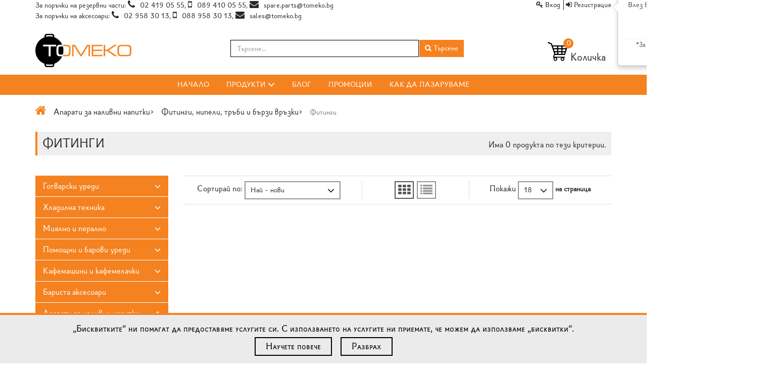

--- FILE ---
content_type: text/html;charset=UTF-8
request_url: https://sp.tomeko.bg/aparati-za-nalivni-napitki/fitingi-nipeli-trabi-i-barzi-vrazki/fitingi/
body_size: 120156
content:
<!DOCTYPE html> <html class="no-js" lang="bg-BG"> <!-- Start Include Head --> <head><!-- Start Detect IE Version --> <!--[if lt IE 9]><script type="text/javascript" src="/assets/plugins/html5shiv/html5shiv.min.js;jsessionid=0ZiPwOXuXPUFZ-C2pZijaVhxBUAD3DcsU48A893L.spareparts?v=1765524759161"></script> <script type="text/javascript" src="/assets/plugins/respond/respond.min.js;jsessionid=0ZiPwOXuXPUFZ-C2pZijaVhxBUAD3DcsU48A893L.spareparts?v=1765524759161"></script> <script type="text/javascript" src="/assets/js/ie.old.browser.js;jsessionid=0ZiPwOXuXPUFZ-C2pZijaVhxBUAD3DcsU48A893L.spareparts?v=1765524759161"></script><![endif]--> <!-- End Detect IE Version --> <!-- Start Page Title --> <title>Фитинги — spareparts.tomeko.bg</title> <!-- End Page Title --> <!-- Start Page View --> <meta charset="UTF-8"/> <meta http-equiv="X-UA-Compatible" content="IE=edge"/> <meta name="viewport" content="width=device-width, initial-scale=1.0"/> <!-- End Page View --> <!-- Start Icons --> <link rel="shortcut icon" href="/assets/img/tomeko-spare-parts-logo.png;jsessionid=0ZiPwOXuXPUFZ-C2pZijaVhxBUAD3DcsU48A893L.spareparts" type="image/png"/> <link rel="icon" href="/assets/img/tomeko-spare-parts-logo.png;jsessionid=0ZiPwOXuXPUFZ-C2pZijaVhxBUAD3DcsU48A893L.spareparts" type="image/png"/> <!-- End Icons --> <!-- Start RSS --> <link rel="alternate" title="RSS Feed" href="https://sp.tomeko.bg:443/bg/rss/category/0/0/0/" type="application/rss+xml"/> <!-- End RSS --> <!-- Start Catalog Page -->     <!-- End Catalog Page --> <!-- Start Meta Tags --> <meta name="keywords" content="професионално кухненско оборудване, професионално оборудване, барово оборудване, хладилно оборудване, неутрално оборудване, кухненско"/> <meta name="description" content="Професионално кухненско оборудване &amp;#10148; за вашия бизнес от &amp;#9755; spareparts.tomeko.bg."/> <title>Фитинги— spareparts.tomeko.bg</title> <!-- End Meta Tags --> <!-- Start OG Protocol --> <meta property="og:locale" content="bg-BG"/> <meta property="og:url" content="https://sp.tomeko.bg:443/aparati-za-nalivni-napitki/fitingi-nipeli-trabi-i-barzi-vrazki/fitingi/"/> <meta property="og:type" content="products"> <meta property="og:title" content="Фитинги — spareparts.tomeko.bg"/> <meta property="og:description" content="Професионално кухненско оборудване &amp;#10148; за вашия бизнес от &amp;#9755; spareparts.tomeko.bg."/> <meta property="og:image"/> <!-- End OG Protocol --> <!-- Start CSS Styles --> <link rel="stylesheet" media="screen" href="/assets/plugins/bootstrap_dropdown_multilevel/bootstrap_dropdown_multilevel.css;jsessionid=0ZiPwOXuXPUFZ-C2pZijaVhxBUAD3DcsU48A893L.spareparts?v=1765524759161"/> <link rel="stylesheet" media="screen" href="/assets/plugins/jquery_bxslider/jquery.bxslider.min.css;jsessionid=0ZiPwOXuXPUFZ-C2pZijaVhxBUAD3DcsU48A893L.spareparts?v=1765524759161"/> <link rel="stylesheet" media="screen" href="/assets/plugins/jquery_bxslider/jquery.bxslider.min.css;jsessionid=0ZiPwOXuXPUFZ-C2pZijaVhxBUAD3DcsU48A893L.spareparts?v=1765524759161"/> <link rel="stylesheet" media="screen" href="/assets/plugins/jquery_owlcarousel/jquery_owl.carousel.min.css;jsessionid=0ZiPwOXuXPUFZ-C2pZijaVhxBUAD3DcsU48A893L.spareparts?v=1765524759161"/> <link rel="stylesheet" media="screen" href="/assets/plugins/jquery_owlcarousel/jquery_owl.theme.default.min.css;jsessionid=0ZiPwOXuXPUFZ-C2pZijaVhxBUAD3DcsU48A893L.spareparts?v=1765524759161"/> <link rel="stylesheet" media="screen" href="/assets/plugins/jquery_fancybox/jquery.fancybox.min.css;jsessionid=0ZiPwOXuXPUFZ-C2pZijaVhxBUAD3DcsU48A893L.spareparts?v=1765524759161"/> <link rel="stylesheet" media="screen" href="/assets/plugins/custom-scroll/jquery.mCustomScrollbar.css;jsessionid=0ZiPwOXuXPUFZ-C2pZijaVhxBUAD3DcsU48A893L.spareparts?v=1765524759161"/> <link rel="stylesheet" media="screen" href="/assets/plugins/normalize/normalize.css;jsessionid=0ZiPwOXuXPUFZ-C2pZijaVhxBUAD3DcsU48A893L.spareparts?v=1765524759161"/> <link rel="stylesheet" media="screen" href="/assets/css/custom_typography.css;jsessionid=0ZiPwOXuXPUFZ-C2pZijaVhxBUAD3DcsU48A893L.spareparts?v=1765524759161"/> <link rel="stylesheet" media="screen" href="/assets/plugins/bootstrap/css/bootstrap.min.css;jsessionid=0ZiPwOXuXPUFZ-C2pZijaVhxBUAD3DcsU48A893L.spareparts?v=1765524759161"/> <link rel="stylesheet" media="screen" href="/assets/plugins/jquery_form_validator/jquery.form.validator.min.css;jsessionid=0ZiPwOXuXPUFZ-C2pZijaVhxBUAD3DcsU48A893L.spareparts?v=1765524759161"/> <link rel="stylesheet" media="screen" href="/assets/plugins/font_awesome/css/font-awesome.min.css;jsessionid=0ZiPwOXuXPUFZ-C2pZijaVhxBUAD3DcsU48A893L.spareparts?v=1765524759161"/> <link rel="stylesheet" media="screen" href="/assets/plugins/bootstrap_select/bootstrap_select.min.css;jsessionid=0ZiPwOXuXPUFZ-C2pZijaVhxBUAD3DcsU48A893L.spareparts?v=1765524759161"/> <link rel="stylesheet" media="screen" href="/assets/plugins/jquery_webui_popover/jquery.webui-popover.min.css;jsessionid=0ZiPwOXuXPUFZ-C2pZijaVhxBUAD3DcsU48A893L.spareparts?v=1765524759161"/> <link rel="stylesheet" media="screen" href="/assets/css/custom_bootstrap.css;jsessionid=0ZiPwOXuXPUFZ-C2pZijaVhxBUAD3DcsU48A893L.spareparts?v=1765524759161"/> <link rel="stylesheet" media="screen" href="/assets/plugins/animate/animate.css;jsessionid=0ZiPwOXuXPUFZ-C2pZijaVhxBUAD3DcsU48A893L.spareparts?v=1765524759161"/> <link rel="stylesheet" media="screen" href="/assets/css/main.css;jsessionid=0ZiPwOXuXPUFZ-C2pZijaVhxBUAD3DcsU48A893L.spareparts?v=1765524759161"/> <link rel="stylesheet" media="screen" href="/assets/css/responsive/6_sxlg.css;jsessionid=0ZiPwOXuXPUFZ-C2pZijaVhxBUAD3DcsU48A893L.spareparts?v=1765524759161"/> <link rel="stylesheet" media="screen" href="/assets/css/responsive/5_xlg.css;jsessionid=0ZiPwOXuXPUFZ-C2pZijaVhxBUAD3DcsU48A893L.spareparts?v=1765524759161"/> <link rel="stylesheet" media="screen" href="/assets/css/responsive/4_lg.css;jsessionid=0ZiPwOXuXPUFZ-C2pZijaVhxBUAD3DcsU48A893L.spareparts?v=1765524759161"/> <link rel="stylesheet" media="screen" href="/assets/css/responsive/3_md.css;jsessionid=0ZiPwOXuXPUFZ-C2pZijaVhxBUAD3DcsU48A893L.spareparts?v=1765524759161"/> <link rel="stylesheet" media="screen" href="/assets/css/responsive/2_sm.css;jsessionid=0ZiPwOXuXPUFZ-C2pZijaVhxBUAD3DcsU48A893L.spareparts?v=1765524759161"/> <link rel="stylesheet" media="screen" href="/assets/css/responsive/1_xsm.css;jsessionid=0ZiPwOXuXPUFZ-C2pZijaVhxBUAD3DcsU48A893L.spareparts?v=1765524759161"/> <link rel="stylesheet" media="screen" href="/assets/css/responsive/custom-media-css.css;jsessionid=0ZiPwOXuXPUFZ-C2pZijaVhxBUAD3DcsU48A893L.spareparts?v=1765524759161"/> <!-- End CSS Styles --> <!-- Start Facebook Pixel Code --> <script type="text/javascript">
	!function (f, b, e, v, n, t, s)
	{
		if (f.fbq)
			return;
		n = f.fbq = function () {
			n.callMethod ? n.callMethod.apply(n, arguments) : n.queue.push(arguments)
		};
		if (!f._fbq)
			f._fbq = n;
		n.push = n;
		n.loaded = !0;
		n.version = '2.0';
		n.queue = [];
		t = b.createElement(e);
		t.async = !0;
		t.src = v;
		s = b.getElementsByTagName(e)[0];
		s.parentNode.insertBefore(t, s)
	}
	(window, document, 'script', 'https://connect.facebook.net/en_US/fbevents.js');
	fbq('init', '371373003310185');
	fbq('trackCustom', 'catalog');
</script> <!-- End Facebook Pixel Code --> <!-- Start Google Analytics Head Function --> <script type="text/javascript">
	(function (i, s, o, g, r, a, m) {
		i['GoogleAnalyticsObject'] = r;
		i[r] = i[r] || function () {
			(i[r].q = i[r].q || []).push(arguments)
		}, i[r].l = 1 * new Date();
		a = s.createElement(o),
				m = s.getElementsByTagName(o)[0];
		a.async = 1;
		a.src = g;
		m.parentNode.insertBefore(a, m)
	})
			(window, document, 'script', 'https://www.google-analytics.com/analytics.js', 'ga');
	ga('create', 'UA-7212314-2', 'auto');
	ga('set', 'page', 'catalog');
	ga('send', 'pageview');
</script> <!-- End Google Analytics Head Function --> <!-- Start Google Tag Manager PageName --> <script type="text/javascript">
	dataLayer = [{
		'pageCategory': 'catalog'
	}];
</script> <!-- End Google Tag Manager PageName --> <!-- Start Google Tag Manager --> <script type="text/javascript">
	/* <![CDATA[ */
	(function (w, d, s, l, i) {
		w[l] = w[l] || [];
		w[l].push({'gtm.start':
					new Date().getTime(), event: 'gtm.js'});
		var f = d.getElementsByTagName(s)[0],
				j = d.createElement(s), dl = l != 'dataLayer' ? '&l=' + l : '';
		j.async = true;
		j.src =
				'https://www.googletagmanager.com/gtm.js?id=' + i + dl;
		f.parentNode.insertBefore(j, f);
	})(window, document, 'script', 'dataLayer', 'GTM-M2JKLD3');
	/* ]]> */
</script> <!-- End Google Tag Manager --></head> <!-- End Include Head --> <body class="catalog-page"> <!-- Start Include Header --> <header><div class="container masthead nobefore"> <div class="d-flex top-nav f-sbetween"> <div class="hidden-mobile-call" itemscope itemtype="http://schema.org/Organization"> <ul class="top-call-to-acction"> <li> За поръчки на резервни части: <a href="tel:+35924190555" class="separator"><i class="icon-phone"></i> <span itemprop="telephone">02 419 05 55</span></a>, <a href="tel:+359894100555" class="separator"><i class="icon-mobile-phone"></i> <span itemprop="telephone">089 410 05 55</span></a>, <a href="mailto:spare.parts@tomeko.bg" class="separator"><i class="icon-envelope"></i> <span itemprop="email">spare.parts@tomeko.bg</span></a> </li> <li> За поръчки на аксесоари: <a href="tel:+35929583013" class="separator"><i class="icon-phone"></i> <span itemprop="telephone">02 958 30 13</span></a>, <a href="tel:+359889583013" class="separator"><i class="icon-mobile-phone"></i> <span itemprop="telephone">088 958 30 13</span></a>, <a href="mailto:sales@tomeko.bg" class="separator"><i class="icon-envelope"></i> <span itemprop="email">sales@tomeko.bg</span></a> </li> </ul> </div> <div class="hidden-xs extra-buttons">  <ul class="login"> <li class="login-li"> <a href="#" data-toggle="modal" data-target="#login" class="separator"><i class="icon-key"></i><span>Вход</span></a> </li> <li class="login-li"> <a href="#" data-toggle="modal" data-target="#register" class="separator"><i class="icon-signin"></i><span>Регистрация</span></a> </li> </ul>   </div> </div> <div class="row"> <div class="col-xs-4 col-sm-3 col-md-3 mobile-logo" id="logo"> <a href="/;jsessionid=0ZiPwOXuXPUFZ-C2pZijaVhxBUAD3DcsU48A893L.spareparts"> <!--<img class="img-responsive left-block" src="/assets/img/logo_kuhnensko.png" alt="Logo"/>--> <svg <svg class="img-responsive left-block" id="All" xmlns="http://www.w3.org/2000/svg" xmlns:xlink="http://www.w3.org/1999/xlink" preserveAspectRatio="xMidYMid" width="2189" height="755" viewBox="0 0 2189 755"> <image xlink:href="[data-uri]" width="2189" height="755"/> </svg> </a> </div> <div class="search-and-cart"> <div class="col-xs-8 col-sm-6 col-md-6 search-content"> <div class="header-search"> <form id="select-categoris" class="form-horizontal" method="post" enctype="application/x-www-form-urlencoded" action="https://sp.tomeko.bg:443/bg/search/"> <input type="hidden" name="securitytoken" value="8982999300667225_1768932045697"/> <div class="form-group center"> <div class="input-group"> <span class="input-group-addon hidden"> <select name="grupi" class="search-menu form-control selectpicker"> <option value="">Категории</option> <option value="27">Готварски уреди</option> <option value="28">Хладилна техника</option> <option value="29">Миялно и перално</option> <option value="30">Помощни и барови уреди</option> <option value="31">Кафемашини и кафемелачки</option> <option value="32">Бариста аксесоари</option> <option value="35">Апарати за наливни напитки</option> <option value="33">Неутрално оборудване</option> <option value="36">Гастронорми</option> <option value="37">Консумативи</option> </select> </span> <input type="text" class="form-control" name="search_word" id="search_input" value="" placeholder="Търсене..." data-validation="length" data-validation-length="min3" data-validation-error-msg="Въведете минимум 3 символа"/> <span class="input-group-btn"> <button type="submit" id="searching" class="btn btn-default custom-search"><i class="icon-search"></i> <span>Търсене</button> </span> </div> </div> </form> </div> </div> <div class="col-xs-9 visible-mobile-call" itemscope itemtype="http://schema.org/Organization"> <ul> <li> За поръчки на резервни части: <ul class="phones"> <li class="top-call-to-acction">  <a href="tel:+359024190555" class="separator"><i class="icon-phone"></i><span itemprop="telephone">02 419 05 55</span></a> </li> <li class="top-call-to-acction"> <a href="tel:+359894100555" class="separator"><i class="icon-mobile-phone"></i><span itemprop="telephone">089 410 05 55</span></a> </li> <li class="top-call-to-acction"> <a href="mailto:spare.parts@tomeko.bg" class="separator"><i class="icon-envelope"></i><span itemprop="email">spare.parts@tomeko.bg</span></a> </li> </ul> </li> <li> За поръчки на аксесоари: <ul class="phones"> <li class="top-call-to-acction">  <a href="tel:+359029583013" class="separator"><i class="icon-phone"></i><span itemprop="telephone">02 958 30 13</span></a> </li> <li class="top-call-to-acction"> <a href="tel:+359889583013" class="separator"><i class="icon-mobile-phone"></i><span itemprop="telephone">088 958 30 13</span></a> </li> <li class="top-call-to-acction"> <a href="mailto:sales@tomeko.bg" class="separator"><i class="icon-envelope"></i><span itemprop="email">sales@tomeko.bg</span></a> </li> </ul> </li> </ul> </div> <div class="col-xs-3 col-sm-3 col-md-3 custom-media-cart"> <div class="shoping-cart" id="loginTooltop"> <a href="https://sp.tomeko.bg:443/bg/cart/step/1/" class="shoping-cart-hover"> <img class="img-responsive left-block shoping-cart-icon" src="/assets/img/shopping-cart.png" alt="Shoping Cart Icon"/> <span class="qty" id="cartQty">0</span> <span class="cart"> Количка</span> </a>  </div> </div> </div> </div> </div> <div class="hidden-xs"> <div class="collapse navbar-collapse" id="nav"> <div class="container"> <a href="/;jsessionid=0ZiPwOXuXPUFZ-C2pZijaVhxBUAD3DcsU48A893L.spareparts"> <!-- <img class="img-responsive left-block img-affix" src="/assets/img/logo_kuhnensko.png" alt="Logo"/>--> <svg class="img-responsive left-block img-affix" id="All-mobile" xmlns="http://www.w3.org/2000/svg" xmlns:xlink="http://www.w3.org/1999/xlink" preserveAspectRatio="xMidYMid" width="2189" height="755" viewBox="0 0 2189 755"> <image xlink:href="[data-uri]" width="2189" height="755"/> </svg> </a> <ul class="nav navbar-nav" role="navigation"> <li><a href="/;jsessionid=0ZiPwOXuXPUFZ-C2pZijaVhxBUAD3DcsU48A893L.spareparts">Начало</a></li> <li class="dropdown"> <a href="#" class="dropdown-toggle" id="drop_classic_menu" data-toggle="dropdown" role="button" aria-haspopup="true" aria-expanded="false"> Продукти <span class="glyphicon glyphicon-menu-down"></span> </a> <ul class="dropdown-menu drop-classic-menu" aria-labelledby="drop_classic_menu" itemscope itemtype="http://schema.org/Product"> <div class="content mCustomScrollbar" data-mcs-theme="minimal-dark"> <div class="container"> <li class="dropdown-container"> <a class="dropdown-header" href="https://sp.tomeko.bg:443/gotvarski-uredi/" itemprop="category">Готварски уреди</a> <ul class="sub-dropdown-menu"> <li> <a href="https://sp.tomeko.bg:443/gotvarski-uredi/termostati/" itemprop="category">Термостати</a>   </li> <li> <a href="https://sp.tomeko.bg:443/gotvarski-uredi/termodvoiki/" itemprop="category">Термодвойки</a>   </li> <li> <a href="https://sp.tomeko.bg:443/gotvarski-uredi/uplatneniya/" itemprop="category">Уплътнения</a>   </li> <li> <a href="https://sp.tomeko.bg:443/gotvarski-uredi/nagrevateli/" itemprop="category">Нагреватели</a>   </li> <li> <a href="https://sp.tomeko.bg:443/gotvarski-uredi/dyuzi/" itemprop="category">Дюзи</a>   </li> <li> <a href="https://sp.tomeko.bg:443/gotvarski-uredi/kranove/" itemprop="category">Кранове</a>   </li> <li> <a href="https://sp.tomeko.bg:443/gotvarski-uredi/platki/" itemprop="category">Платки</a>   </li> <li> <a href="https://sp.tomeko.bg:443/gotvarski-uredi/taimeri/" itemprop="category">Таймери</a>   </li> <li> <a href="https://sp.tomeko.bg:443/gotvarski-uredi/klyuchove/" itemprop="category">Ключове</a>   </li> <li> <a href="https://sp.tomeko.bg:443/gotvarski-uredi/butoni/" itemprop="category">Бутони</a>   </li> <li> <a href="https://sp.tomeko.bg:443/gotvarski-uredi/klapani/" itemprop="category">Клапани</a>   </li> <li> <a href="https://sp.tomeko.bg:443/gotvarski-uredi/drugi/" itemprop="category">Други</a>   </li> <li>  <a href="javascript:;" data-toggle="dropdown" class="accordion-header" id="flip"><span>Аксесоари</span></a> <div class="panelMenu panel"> <ul> <li> <a href="https://sp.tomeko.bg:443/gotvarski-uredi/aksesoari/reshetki/" itemprop="category">Решетки</a> </li> <li> <a href="https://sp.tomeko.bg:443/gotvarski-uredi/aksesoari/tavi-gotvarski/" itemprop="category">Тави готварски</a> </li> <li> <a href="https://sp.tomeko.bg:443/gotvarski-uredi/aksesoari/tavi-sladkarski/" itemprop="category">Тави сладкарски</a> </li> <li> <a href="https://sp.tomeko.bg:443/gotvarski-uredi/aksesoari/sadove-za-pechene/" itemprop="category">Съдове за печене</a> </li> <li> <a href="https://sp.tomeko.bg:443/gotvarski-uredi/aksesoari/grill-skari-i-plochi/" itemprop="category">Grill скари и плочи</a> </li> <li> <a href="https://sp.tomeko.bg:443/gotvarski-uredi/aksesoari/pristavki/" itemprop="category">Приставки</a> </li> <li> <a href="https://sp.tomeko.bg:443/gotvarski-uredi/aksesoari/adapteri/" itemprop="category">Адаптери</a> </li> <li> <a href="https://sp.tomeko.bg:443/gotvarski-uredi/aksesoari/koshnici/" itemprop="category">Кошници</a> </li> <li> <a href="https://sp.tomeko.bg:443/gotvarski-uredi/aksesoari/shtipki/" itemprop="category">Щипки</a> </li> <li> <a href="https://sp.tomeko.bg:443/gotvarski-uredi/aksesoari/osnovi-i-kolichki/" itemprop="category">Основи и колички</a> </li> <li> <a href="https://sp.tomeko.bg:443/gotvarski-uredi/aksesoari/drugi/" itemprop="category">Други</a> </li> <li class=""> <a href="https://sp.tomeko.bg:443/gotvarski-uredi/aksesoari/" class="text-decoration">Вижте всички предложения ></a> </li> </ul> </div> </li> <li class="hidden-sm hidden-md hidden-lg"> <a class="underline" href="https://sp.tomeko.bg:443/gotvarski-uredi/">Вижте всички предложения ></a> </li> </ul> </li> <li class="dropdown-container"> <a class="dropdown-header" href="https://sp.tomeko.bg:443/hladilna-tehnika/" itemprop="category">Хладилна техника</a> <ul class="sub-dropdown-menu"> <li> <a href="https://sp.tomeko.bg:443/hladilna-tehnika/kompresori/" itemprop="category">Компресори</a>   </li> <li> <a href="https://sp.tomeko.bg:443/hladilna-tehnika/uplatneniya/" itemprop="category">Уплътнения</a>   </li> <li> <a href="https://sp.tomeko.bg:443/hladilna-tehnika/upravleniya/" itemprop="category">Управления</a>   </li> <li> <a href="https://sp.tomeko.bg:443/hladilna-tehnika/izpariteli/" itemprop="category">Изпарители</a>   </li> <li> <a href="https://sp.tomeko.bg:443/hladilna-tehnika/kondenzatori/" itemprop="category">Кондензатори</a>   </li> <li> <a href="https://sp.tomeko.bg:443/hladilna-tehnika/vratichki/" itemprop="category">Вратички</a>   </li> <li> <a href="https://sp.tomeko.bg:443/hladilna-tehnika/klapani/" itemprop="category">Клапани</a>   </li> <li> <a href="https://sp.tomeko.bg:443/hladilna-tehnika/pompi/" itemprop="category">Помпи</a>   </li> <li> <a href="https://sp.tomeko.bg:443/hladilna-tehnika/termostati/" itemprop="category">Термостати</a>   </li> <li> <a href="https://sp.tomeko.bg:443/hladilna-tehnika/taimeri/" itemprop="category">Таймери</a>   </li> <li> <a href="https://sp.tomeko.bg:443/hladilna-tehnika/zabni-kolela/" itemprop="category">Зъбни колела</a>   </li> <li> <a href="https://sp.tomeko.bg:443/hladilna-tehnika/temperaturni-sondi/" itemprop="category">Температурни сонди</a>   </li> <li> <a href="https://sp.tomeko.bg:443/hladilna-tehnika/platki/" itemprop="category">Платки</a>   </li> <li> <a href="https://sp.tomeko.bg:443/hladilna-tehnika/drugi/" itemprop="category">Други</a>   </li> <li>  <a href="javascript:;" data-toggle="dropdown" class="accordion-header" id="flip"><span>Аксесоари</span></a> <div class="panelMenu panel"> <ul> <li> <a href="https://sp.tomeko.bg:443/hladilna-tehnika/aksesoari/raftove-i-reshetki/" itemprop="category">Рафтове и решетки</a> </li> <li> <a href="https://sp.tomeko.bg:443/hladilna-tehnika/aksesoari/vodachi-i-nosachi/" itemprop="category">Водачи и носачи</a> </li> <li> <a href="https://sp.tomeko.bg:443/hladilna-tehnika/aksesoari/termometri/" itemprop="category">Термометри</a> </li> <li class=""> <a href="https://sp.tomeko.bg:443/hladilna-tehnika/aksesoari/" class="text-decoration">Вижте всички предложения ></a> </li> </ul> </div> </li> <li class="hidden-sm hidden-md hidden-lg"> <a class="underline" href="https://sp.tomeko.bg:443/hladilna-tehnika/">Вижте всички предложения ></a> </li> </ul> </li> <li class="dropdown-container"> <a class="dropdown-header" href="https://sp.tomeko.bg:443/miyalno-i-peralno/" itemprop="category">Миялно и перално</a> <ul class="sub-dropdown-menu"> <li> <a href="https://sp.tomeko.bg:443/miyalno-i-peralno/upravleniya/" itemprop="category">Управления</a>   </li> <li> <a href="https://sp.tomeko.bg:443/miyalno-i-peralno/uplatneniya/" itemprop="category">Уплътнения</a>   </li> <li> <a href="https://sp.tomeko.bg:443/miyalno-i-peralno/butoni/" itemprop="category">Бутони</a>   </li> <li> <a href="https://sp.tomeko.bg:443/miyalno-i-peralno/pompi/" itemprop="category">Помпи</a>   </li> <li> <a href="https://sp.tomeko.bg:443/miyalno-i-peralno/platki/" itemprop="category">Платки</a>   </li> <li> <a href="https://sp.tomeko.bg:443/miyalno-i-peralno/nagrevateli/" itemprop="category">Нагреватели</a>   </li> <li> <a href="https://sp.tomeko.bg:443/miyalno-i-peralno/perki-i-dyuzi/" itemprop="category">Перки и дюзи</a>   </li> <li> <a href="https://sp.tomeko.bg:443/miyalno-i-peralno/drugi/" itemprop="category">Други</a>   </li> <li> <a href="https://sp.tomeko.bg:443/miyalno-i-peralno/dozatori-za-preparati/" itemprop="category">Дозатори за препарати</a>   </li> <li>  <a href="javascript:;" data-toggle="dropdown" class="accordion-header" id="flip"><span>Смесителни батерии и душове</span></a> <div class="panelMenu panel"> <ul> <li> <a href="https://sp.tomeko.bg:443/miyalno-i-peralno/smesitelni-baterii-i-dushove/stoyashti-smesiteli/" itemprop="category">Стоящи смесители</a> </li> <li> <a href="https://sp.tomeko.bg:443/miyalno-i-peralno/smesitelni-baterii-i-dushove/stenni-smesiteli/" itemprop="category">Стенни смесители</a> </li> <li> <a href="https://sp.tomeko.bg:443/miyalno-i-peralno/smesitelni-baterii-i-dushove/bezkontaktni-smesiteli/" itemprop="category">Безконтактни смесители</a> </li> <li> <a href="https://sp.tomeko.bg:443/miyalno-i-peralno/smesitelni-baterii-i-dushove/smesiteli-za-topal-blok/" itemprop="category">Смесители за топъл блок</a> </li> <li> <a href="https://sp.tomeko.bg:443/miyalno-i-peralno/smesitelni-baterii-i-dushove/stoyashti-dushove/" itemprop="category">Стоящи душове</a> </li> <li> <a href="https://sp.tomeko.bg:443/miyalno-i-peralno/smesitelni-baterii-i-dushove/stenni-dushove/" itemprop="category">Стенни душове</a> </li> <li> <a href="https://sp.tomeko.bg:443/miyalno-i-peralno/smesitelni-baterii-i-dushove/chasti-za-smesiteli/" itemprop="category">Части за смесители</a> </li> <li class=""> <a href="https://sp.tomeko.bg:443/miyalno-i-peralno/smesitelni-baterii-i-dushove/" class="text-decoration">Вижте всички предложения ></a> </li> </ul> </div> </li> <li>  <a href="javascript:;" data-toggle="dropdown" class="accordion-header" id="flip"><span>Кошници за миялни машини</span></a> <div class="panelMenu panel"> <ul> <li> <a href="https://sp.tomeko.bg:443/miyalno-i-peralno/koshnici-za-miyalni-mashini/350h350/" itemprop="category">350х350</a> </li> <li> <a href="https://sp.tomeko.bg:443/miyalno-i-peralno/koshnici-za-miyalni-mashini/370h370/" itemprop="category">370х370</a> </li> <li> <a href="https://sp.tomeko.bg:443/miyalno-i-peralno/koshnici-za-miyalni-mashini/380h380/" itemprop="category">380х380</a> </li> <li> <a href="https://sp.tomeko.bg:443/miyalno-i-peralno/koshnici-za-miyalni-mashini/400h400/" itemprop="category">400х400</a> </li> <li> <a href="https://sp.tomeko.bg:443/miyalno-i-peralno/koshnici-za-miyalni-mashini/450h450/" itemprop="category">450х450</a> </li> <li> <a href="https://sp.tomeko.bg:443/miyalno-i-peralno/koshnici-za-miyalni-mashini/500h500/" itemprop="category">500х500</a> </li> <li> <a href="https://sp.tomeko.bg:443/miyalno-i-peralno/koshnici-za-miyalni-mashini/drugi/" itemprop="category">Други</a> </li> <li class=""> <a href="https://sp.tomeko.bg:443/miyalno-i-peralno/koshnici-za-miyalni-mashini/" class="text-decoration">Вижте всички предложения ></a> </li> </ul> </div> </li> <li class="hidden-sm hidden-md hidden-lg"> <a class="underline" href="https://sp.tomeko.bg:443/miyalno-i-peralno/">Вижте всички предложения ></a> </li> </ul> </li> <li class="dropdown-container"> <a class="dropdown-header" href="https://sp.tomeko.bg:443/pomoshtni-i-barovi-uredi/" itemprop="category">Помощни и барови уреди</a> <ul class="sub-dropdown-menu"> <li> <a href="https://sp.tomeko.bg:443/pomoshtni-i-barovi-uredi/elektromotori/" itemprop="category">Електромотори</a>   </li> <li> <a href="https://sp.tomeko.bg:443/pomoshtni-i-barovi-uredi/platki/" itemprop="category">Платки</a>   </li> <li> <a href="https://sp.tomeko.bg:443/pomoshtni-i-barovi-uredi/butoni-i-klyuchove/" itemprop="category">Бутони и ключове</a>   </li> <li> <a href="https://sp.tomeko.bg:443/pomoshtni-i-barovi-uredi/uplatneniya/" itemprop="category">Уплътнения</a>   </li> <li> <a href="https://sp.tomeko.bg:443/pomoshtni-i-barovi-uredi/semeringi-i-mufi/" itemprop="category">Семеринги и муфи</a>   </li> <li> <a href="https://sp.tomeko.bg:443/pomoshtni-i-barovi-uredi/remaci/" itemprop="category">Ремъци</a>   </li> <li> <a href="https://sp.tomeko.bg:443/pomoshtni-i-barovi-uredi/datchici/" itemprop="category">Датчици</a>   </li> <li> <a href="https://sp.tomeko.bg:443/pomoshtni-i-barovi-uredi/klapani/" itemprop="category">Клапани</a>   </li> <li> <a href="https://sp.tomeko.bg:443/pomoshtni-i-barovi-uredi/drugi/" itemprop="category">Други</a>   </li> <li>  <a href="javascript:;" data-toggle="dropdown" class="accordion-header" id="flip"><span>Аксесоари</span></a> <div class="panelMenu panel"> <ul> <li> <a href="https://sp.tomeko.bg:443/pomoshtni-i-barovi-uredi/aksesoari/kani-i-kupi/" itemprop="category">Кани и купи</a> </li> <li> <a href="https://sp.tomeko.bg:443/pomoshtni-i-barovi-uredi/aksesoari/nojove-i-reshetki/" itemprop="category">Ножове и решетки</a> </li> <li> <a href="https://sp.tomeko.bg:443/pomoshtni-i-barovi-uredi/aksesoari/diskove/" itemprop="category">Дискове</a> </li> <li> <a href="https://sp.tomeko.bg:443/pomoshtni-i-barovi-uredi/aksesoari/pristavki/" itemprop="category">Приставки</a> </li> <li> <a href="https://sp.tomeko.bg:443/pomoshtni-i-barovi-uredi/aksesoari/kapaci/" itemprop="category">Капаци</a> </li> <li> <a href="https://sp.tomeko.bg:443/pomoshtni-i-barovi-uredi/aksesoari/drugi/" itemprop="category">Други</a> </li> <li class=""> <a href="https://sp.tomeko.bg:443/pomoshtni-i-barovi-uredi/aksesoari/" class="text-decoration">Вижте всички предложения ></a> </li> </ul> </div> </li> <li class="hidden-sm hidden-md hidden-lg"> <a class="underline" href="https://sp.tomeko.bg:443/pomoshtni-i-barovi-uredi/">Вижте всички предложения ></a> </li> </ul> </li> <li class="dropdown-container"> <a class="dropdown-header" href="https://sp.tomeko.bg:443/kafemashini-i-kafemelachki/" itemprop="category">Кафемашини и кафемелачки</a> <ul class="sub-dropdown-menu"> <li> <a href="https://sp.tomeko.bg:443/kafemashini-i-kafemelachki/uplatneniya/" itemprop="category">Уплътнения</a>   </li> <li> <a href="https://sp.tomeko.bg:443/kafemashini-i-kafemelachki/platki/" itemprop="category">Платки</a>   </li> <li> <a href="https://sp.tomeko.bg:443/kafemashini-i-kafemelachki/butoni-i-klyuchove/" itemprop="category">Бутони и ключове</a>   </li> <li> <a href="https://sp.tomeko.bg:443/kafemashini-i-kafemelachki/nagrevateli/" itemprop="category">Нагреватели</a>   </li> <li> <a href="https://sp.tomeko.bg:443/kafemashini-i-kafemelachki/klapani/" itemprop="category">Клапани</a>   </li> <li> <a href="https://sp.tomeko.bg:443/kafemashini-i-kafemelachki/presostati/" itemprop="category">Пресостати</a>   </li> <li> <a href="https://sp.tomeko.bg:443/kafemashini-i-kafemelachki/drugi/" itemprop="category">Други</a>   </li> <li>  <a href="javascript:;" data-toggle="dropdown" class="accordion-header" id="flip"><span>Аксесоари</span></a> <div class="panelMenu panel"> <ul> <li> <a href="https://sp.tomeko.bg:443/kafemashini-i-kafemelachki/aksesoari/cedki/" itemprop="category">Цедки</a> </li> <li> <a href="https://sp.tomeko.bg:443/kafemashini-i-kafemelachki/aksesoari/portafiltri/" itemprop="category">Портафилтри</a> </li> <li> <a href="https://sp.tomeko.bg:443/kafemashini-i-kafemelachki/aksesoari/nojove/" itemprop="category">Ножове</a> </li> <li class=""> <a href="https://sp.tomeko.bg:443/kafemashini-i-kafemelachki/aksesoari/" class="text-decoration">Вижте всички предложения ></a> </li> </ul> </div> </li> <li class="hidden-sm hidden-md hidden-lg"> <a class="underline" href="https://sp.tomeko.bg:443/kafemashini-i-kafemelachki/">Вижте всички предложения ></a> </li> </ul> </li> <li class="dropdown-container"> <a class="dropdown-header" href="https://sp.tomeko.bg:443/barista-aksesoari/" itemprop="category">Бариста аксесоари</a> <ul class="sub-dropdown-menu"> <li> <a href="https://sp.tomeko.bg:443/barista-aksesoari/kani/" itemprop="category">Кани</a>   </li> <li> <a href="https://sp.tomeko.bg:443/barista-aksesoari/tamperi/" itemprop="category">Тампери</a>   </li> <li> <a href="https://sp.tomeko.bg:443/barista-aksesoari/cedki/" itemprop="category">Цедки</a>   </li> <li> <a href="https://sp.tomeko.bg:443/barista-aksesoari/za-otpadachno-kafe/" itemprop="category">За отпадъчно кафе</a>   </li> <li> <a href="https://sp.tomeko.bg:443/barista-aksesoari/drugi/" itemprop="category">Други</a>   </li> <li class="hidden-sm hidden-md hidden-lg"> <a class="underline" href="https://sp.tomeko.bg:443/barista-aksesoari/">Вижте всички предложения ></a> </li> </ul> </li> <li class="dropdown-container"> <a class="dropdown-header" href="https://sp.tomeko.bg:443/aparati-za-nalivni-napitki/" itemprop="category">Апарати за наливни напитки</a> <ul class="sub-dropdown-menu"> <li>  <a href="javascript:;" data-toggle="dropdown" class="accordion-header" id="flip"><span>Присъединителни, изплакващи глави и аксесоари - премикс</span></a> <div class="panelMenu panel"> <ul> <li> <a href="https://sp.tomeko.bg:443/aparati-za-nalivni-napitki/prisaedinitelni-izplakvashti-glavi-i-aksesoari-premiks/prisaedinitelni-glavi/" itemprop="category">Присъединителни глави</a> </li> <li> <a href="https://sp.tomeko.bg:443/aparati-za-nalivni-napitki/prisaedinitelni-izplakvashti-glavi-i-aksesoari-premiks/izplakvashti-glavi/" itemprop="category">Изплакващи глави</a> </li> <li> <a href="https://sp.tomeko.bg:443/aparati-za-nalivni-napitki/prisaedinitelni-izplakvashti-glavi-i-aksesoari-premiks/aksesoari/" itemprop="category">Аксесоари</a> </li> <li class=""> <a href="https://sp.tomeko.bg:443/aparati-za-nalivni-napitki/prisaedinitelni-izplakvashti-glavi-i-aksesoari-premiks/" class="text-decoration">Вижте всички предложения ></a> </li> </ul> </div> </li> <li>  <a href="javascript:;" data-toggle="dropdown" class="accordion-header" id="flip"><span>Регулатори на налягането и аксесоари</span></a> <div class="panelMenu panel"> <ul> <li> <a href="https://sp.tomeko.bg:443/aparati-za-nalivni-napitki/regulatori-na-nalyaganeto-i-aksesoari/kranove/" itemprop="category">Кранове</a> </li> <li> <a href="https://sp.tomeko.bg:443/aparati-za-nalivni-napitki/regulatori-na-nalyaganeto-i-aksesoari/manometri/" itemprop="category">Манометри</a> </li> <li> <a href="https://sp.tomeko.bg:443/aparati-za-nalivni-napitki/regulatori-na-nalyaganeto-i-aksesoari/aksesoari/" itemprop="category">Аксесоари</a> </li> <li class=""> <a href="https://sp.tomeko.bg:443/aparati-za-nalivni-napitki/regulatori-na-nalyaganeto-i-aksesoari/" class="text-decoration">Вижте всички предложения ></a> </li> </ul> </div> </li> <li>  <a href="javascript:;" data-toggle="dropdown" class="accordion-header" id="flip"><span>Аксесоари за профилактика и санификация - премикс</span></a> <div class="panelMenu panel"> <ul> <li> <a href="https://sp.tomeko.bg:443/aparati-za-nalivni-napitki/aksesoari-za-profilaktika-i-sanifikaciya-premiks/aksesoari/" itemprop="category">Аксесоари</a> </li> <li> <a href="https://sp.tomeko.bg:443/aparati-za-nalivni-napitki/aksesoari-za-profilaktika-i-sanifikaciya-premiks/preparati/" itemprop="category">Препарати</a> </li> <li class=""> <a href="https://sp.tomeko.bg:443/aparati-za-nalivni-napitki/aksesoari-za-profilaktika-i-sanifikaciya-premiks/" class="text-decoration">Вижте всички предложения ></a> </li> </ul> </div> </li> <li>  <a href="javascript:;" data-toggle="dropdown" class="accordion-header" id="flip"><span>Фитинги, нипели, тръби и бързи връзки</span></a> <div class="panelMenu panel"> <ul> <li> <a href="https://sp.tomeko.bg:443/aparati-za-nalivni-napitki/fitingi-nipeli-trabi-i-barzi-vrazki/fitingi/" itemprop="category">Фитинги</a> </li> <li> <a href="https://sp.tomeko.bg:443/aparati-za-nalivni-napitki/fitingi-nipeli-trabi-i-barzi-vrazki/nipeli/" itemprop="category">Нипели</a> </li> <li> <a href="https://sp.tomeko.bg:443/aparati-za-nalivni-napitki/fitingi-nipeli-trabi-i-barzi-vrazki/barzi-vrazki/" itemprop="category">Бързи връзки</a> </li> <li> <a href="https://sp.tomeko.bg:443/aparati-za-nalivni-napitki/fitingi-nipeli-trabi-i-barzi-vrazki/trabi/" itemprop="category">Тръби</a> </li> <li> <a href="https://sp.tomeko.bg:443/aparati-za-nalivni-napitki/fitingi-nipeli-trabi-i-barzi-vrazki/instrumenti/" itemprop="category">Инструменти</a> </li> <li> <a href="https://sp.tomeko.bg:443/aparati-za-nalivni-napitki/fitingi-nipeli-trabi-i-barzi-vrazki/aksesoari/" itemprop="category">Аксесоари</a> </li> <li class=""> <a href="https://sp.tomeko.bg:443/aparati-za-nalivni-napitki/fitingi-nipeli-trabi-i-barzi-vrazki/" class="text-decoration">Вижте всички предложения ></a> </li> </ul> </div> </li> <li>  <a href="javascript:;" data-toggle="dropdown" class="accordion-header" id="flip"><span>Аксесоари и клапани за постмикс</span></a> <div class="panelMenu panel"> <ul> <li> <a href="https://sp.tomeko.bg:443/aparati-za-nalivni-napitki/aksesoari-i-klapani-za-postmiks/klapani/" itemprop="category">Клапани</a> </li> <li> <a href="https://sp.tomeko.bg:443/aparati-za-nalivni-napitki/aksesoari-i-klapani-za-postmiks/otcednici/" itemprop="category">Отцедници</a> </li> <li> <a href="https://sp.tomeko.bg:443/aparati-za-nalivni-napitki/aksesoari-i-klapani-za-postmiks/aksesoari/" itemprop="category">Аксесоари</a> </li> <li class=""> <a href="https://sp.tomeko.bg:443/aparati-za-nalivni-napitki/aksesoari-i-klapani-za-postmiks/" class="text-decoration">Вижте всички предложения ></a> </li> </ul> </div> </li> <li>  <a href="javascript:;" data-toggle="dropdown" class="accordion-header" id="flip"><span>Помпи</span></a> <div class="panelMenu panel"> <ul> <li> <a href="https://sp.tomeko.bg:443/aparati-za-nalivni-napitki/pompi/volumetrichni/" itemprop="category">Волуметрични</a> </li> <li> <a href="https://sp.tomeko.bg:443/aparati-za-nalivni-napitki/pompi/elektricheski/" itemprop="category">Електрически</a> </li> <li> <a href="https://sp.tomeko.bg:443/aparati-za-nalivni-napitki/pompi/pnevmatichni/" itemprop="category">Пневматични</a> </li> <li> <a href="https://sp.tomeko.bg:443/aparati-za-nalivni-napitki/pompi/recirkulacionni/" itemprop="category">Рециркулационни</a> </li> <li class=""> <a href="https://sp.tomeko.bg:443/aparati-za-nalivni-napitki/pompi/" class="text-decoration">Вижте всички предложения ></a> </li> </ul> </div> </li> <li>  <a href="javascript:;" data-toggle="dropdown" class="accordion-header" id="flip"><span>Филтри за вода</span></a> <div class="panelMenu panel"> <ul> <li> <a href="https://sp.tomeko.bg:443/aparati-za-nalivni-napitki/filtri-za-voda/za-prefiltraciya/" itemprop="category">За префилтрация</a> </li> <li> <a href="https://sp.tomeko.bg:443/aparati-za-nalivni-napitki/filtri-za-voda/za-mikrofiltraciya/" itemprop="category">За микрофилтрация</a> </li> <li> <a href="https://sp.tomeko.bg:443/aparati-za-nalivni-napitki/filtri-za-voda/glavi-i-aksesoari/" itemprop="category">Глави и аксесоари</a> </li> <li class=""> <a href="https://sp.tomeko.bg:443/aparati-za-nalivni-napitki/filtri-za-voda/" class="text-decoration">Вижте всички предложения ></a> </li> </ul> </div> </li> <li class="hidden-sm hidden-md hidden-lg"> <a class="underline" href="https://sp.tomeko.bg:443/aparati-za-nalivni-napitki/">Вижте всички предложения ></a> </li> </ul> </li> <li class="dropdown-container"> <a class="dropdown-header" href="https://sp.tomeko.bg:443/neutralno-oborudvane/" itemprop="category">Неутрално оборудване</a> <ul class="sub-dropdown-menu"> <li> <a href="https://sp.tomeko.bg:443/neutralno-oborudvane/korita-za-mivki/" itemprop="category">Корита за мивки</a>   </li> <li> <a href="https://sp.tomeko.bg:443/neutralno-oborudvane/reguliruemi-kraka/" itemprop="category">Регулируеми крака</a>   </li> <li> <a href="https://sp.tomeko.bg:443/neutralno-oborudvane/za-sifoni/" itemprop="category">За сифони</a>   </li> <li> <a href="https://sp.tomeko.bg:443/neutralno-oborudvane/za-otvori-za-otpadaci/" itemprop="category">За отвори за отпадъци</a>   </li> <li>  <a href="javascript:;" data-toggle="dropdown" class="accordion-header" id="flip"><span>За отпадъци</span></a> <div class="panelMenu panel"> <ul> <li> <a href="https://sp.tomeko.bg:443/neutralno-oborudvane/za-otpadaci/nerajdaemi-konteineri/" itemprop="category">Неръждаеми контейнери</a> </li> <li> <a href="https://sp.tomeko.bg:443/neutralno-oborudvane/za-otpadaci/plastmasovi-konteineri/" itemprop="category">Пластмасови контейнери</a> </li> <li> <a href="https://sp.tomeko.bg:443/neutralno-oborudvane/za-otpadaci/melachki/" itemprop="category">Мелачки</a> </li> <li class=""> <a href="https://sp.tomeko.bg:443/neutralno-oborudvane/za-otpadaci/" class="text-decoration">Вижте всички предложения ></a> </li> </ul> </div> </li> <li>  <a href="javascript:;" data-toggle="dropdown" class="accordion-header" id="flip"><span>Омекотители за вода</span></a> <div class="panelMenu panel"> <ul> <li> <a href="https://sp.tomeko.bg:443/neutralno-oborudvane/omekotiteli-za-voda/rachni/" itemprop="category">Ръчни</a> </li> <li> <a href="https://sp.tomeko.bg:443/neutralno-oborudvane/omekotiteli-za-voda/avtomatichni/" itemprop="category">Автоматични</a> </li> <li> <a href="https://sp.tomeko.bg:443/neutralno-oborudvane/omekotiteli-za-voda/aksesoari/" itemprop="category">Аксесоари</a> </li> <li class=""> <a href="https://sp.tomeko.bg:443/neutralno-oborudvane/omekotiteli-za-voda/" class="text-decoration">Вижте всички предложения ></a> </li> </ul> </div> </li> <li class="hidden-sm hidden-md hidden-lg"> <a class="underline" href="https://sp.tomeko.bg:443/neutralno-oborudvane/">Вижте всички предложения ></a> </li> </ul> </li> <li class="dropdown-container"> <a class="dropdown-header" href="https://sp.tomeko.bg:443/gastronormi/" itemprop="category">Гастронорми</a> <ul class="sub-dropdown-menu"> <li>  <a href="javascript:;" data-toggle="dropdown" class="accordion-header" id="flip"><span>Съдове и капаци по гастронорм от неръждаема стомана</span></a> <div class="panelMenu panel"> <ul> <li> <a href="https://sp.tomeko.bg:443/gastronormi/sadove-i-kapaci-po-gastronorm-ot-nerajdaema-stomana/sadove-po-gastronorm-ot-nerajdaema-stomana/" itemprop="category">Съдове по гастронорм от неръждаема стомана</a> </li> <li> <a href="https://sp.tomeko.bg:443/gastronormi/sadove-i-kapaci-po-gastronorm-ot-nerajdaema-stomana/sadove-po-gastronorm-ot-nerajdaema-stomana-perforirani/" itemprop="category">Съдове по гастронорм от неръждаема стомана, перфорирани</a> </li> <li> <a href="https://sp.tomeko.bg:443/gastronormi/sadove-i-kapaci-po-gastronorm-ot-nerajdaema-stomana/kapaci-po-gastronorm-ot-nerajdaema-stomana/" itemprop="category">Капаци по гастронорм от неръждаема стомана</a> </li> <li class=""> <a href="https://sp.tomeko.bg:443/gastronormi/sadove-i-kapaci-po-gastronorm-ot-nerajdaema-stomana/" class="text-decoration">Вижте всички предложения ></a> </li> </ul> </div> </li> <li> <a href="https://sp.tomeko.bg:443/gastronormi/sadove-po-gastronorm-ot-emailirana-stomana/" itemprop="category">Съдове по гастронорм от емайлирана стомана</a>   </li> <li>  <a href="javascript:;" data-toggle="dropdown" class="accordion-header" id="flip"><span>Съдове по гастронорм от алуминий и синя стомана</span></a> <div class="panelMenu panel"> <ul> <li> <a href="https://sp.tomeko.bg:443/gastronormi/sadove-po-gastronorm-ot-aluminii-i-sinya-stomana/sadove-po-gastronorm-ot-aluminii/" itemprop="category">Съдове по гастронорм от алуминий</a> </li> <li> <a href="https://sp.tomeko.bg:443/gastronormi/sadove-po-gastronorm-ot-aluminii-i-sinya-stomana/sadove-po-gastronorm-ot-sinya-stomana/" itemprop="category">Съдове по гастронорм от синя стомана</a> </li> <li class=""> <a href="https://sp.tomeko.bg:443/gastronormi/sadove-po-gastronorm-ot-aluminii-i-sinya-stomana/" class="text-decoration">Вижте всички предложения ></a> </li> </ul> </div> </li> <li>  <a href="javascript:;" data-toggle="dropdown" class="accordion-header" id="flip"><span>Съдове и капаци по гастронорм от поликарбонат</span></a> <div class="panelMenu panel"> <ul> <li> <a href="https://sp.tomeko.bg:443/gastronormi/sadove-i-kapaci-po-gastronorm-ot-polikarbonat/sadove-po-gastronorm-ot-polikarbonat/" itemprop="category">Съдове по гастронорм от поликарбонат</a> </li> <li> <a href="https://sp.tomeko.bg:443/gastronormi/sadove-i-kapaci-po-gastronorm-ot-polikarbonat/kapaci-po-gastronorm-ot-polikarbonat/" itemprop="category">Капаци по гастронорм от поликарбонат</a> </li> <li class=""> <a href="https://sp.tomeko.bg:443/gastronormi/sadove-i-kapaci-po-gastronorm-ot-polikarbonat/" class="text-decoration">Вижте всички предложения ></a> </li> </ul> </div> </li> <li>  <a href="javascript:;" data-toggle="dropdown" class="accordion-header" id="flip"><span>Съдове и капаци по гастронорм от полипропилен</span></a> <div class="panelMenu panel"> <ul> <li> <a href="https://sp.tomeko.bg:443/gastronormi/sadove-i-kapaci-po-gastronorm-ot-polipropilen/sadove-po-gastronorm-ot-polipropilen/" itemprop="category">Съдове по гастронорм от полипропилен</a> </li> <li> <a href="https://sp.tomeko.bg:443/gastronormi/sadove-i-kapaci-po-gastronorm-ot-polipropilen/kapaci-po-gastronorm-ot-polipropilen/" itemprop="category">Капаци по гастронорм от полипропилен</a> </li> <li class=""> <a href="https://sp.tomeko.bg:443/gastronormi/sadove-i-kapaci-po-gastronorm-ot-polipropilen/" class="text-decoration">Вижте всички предложения ></a> </li> </ul> </div> </li> <li>  <a href="javascript:;" data-toggle="dropdown" class="accordion-header" id="flip"><span>Съдове и капаци по гастронорм от плексиглас</span></a> <div class="panelMenu panel"> <ul> <li> <a href="https://sp.tomeko.bg:443/gastronormi/sadove-i-kapaci-po-gastronorm-ot-pleksiglas/sadove-po-gastronorm-ot-pleksiglas/" itemprop="category">Съдове по гастронорм от плексиглас</a> </li> <li> <a href="https://sp.tomeko.bg:443/gastronormi/sadove-i-kapaci-po-gastronorm-ot-pleksiglas/kapaci-po-gastronorm-ot-pleksiglas/" itemprop="category">Капаци по гастронорм от плексиглас</a> </li> <li class=""> <a href="https://sp.tomeko.bg:443/gastronormi/sadove-i-kapaci-po-gastronorm-ot-pleksiglas/" class="text-decoration">Вижте всички предложения ></a> </li> </ul> </div> </li> <li>  <a href="javascript:;" data-toggle="dropdown" class="accordion-header" id="flip"><span>Съдове и капаци по гастронорм за вакуумиране</span></a> <div class="panelMenu panel"> <ul> <li> <a href="https://sp.tomeko.bg:443/gastronormi/sadove-i-kapaci-po-gastronorm-za-vakuumirane/sadove-po-gastronorm-za-vakuumirane/" itemprop="category">Съдове по гастронорм за вакуумиране</a> </li> <li> <a href="https://sp.tomeko.bg:443/gastronormi/sadove-i-kapaci-po-gastronorm-za-vakuumirane/kapaci-po-gastronorm-za-vakuumirane/" itemprop="category">Капаци по гастронорм за вакуумиране</a> </li> <li class=""> <a href="https://sp.tomeko.bg:443/gastronormi/sadove-i-kapaci-po-gastronorm-za-vakuumirane/" class="text-decoration">Вижте всички предложения ></a> </li> </ul> </div> </li> <li> <a href="https://sp.tomeko.bg:443/gastronormi/sadove-po-gastronorm-ot-porcelan-za-pechene/" itemprop="category">Съдове по гастронорм от порцелан за печене</a>   </li> <li> <a href="https://sp.tomeko.bg:443/gastronormi/sadove-po-gastronorm-ot-melamin-nechuplivi/" itemprop="category">Съдове по гастронорм от меламин, нечупливи</a>   </li> <li> <a href="https://sp.tomeko.bg:443/gastronormi/tabli-za-servirane-po-gastronorm/" itemprop="category">Табли за сервиране по гастронорм</a>   </li> <li> <a href="https://sp.tomeko.bg:443/gastronormi/aksesoari-za-sadove-po-gastronorm/" itemprop="category">Аксесоари за съдове по гастронорм</a>   </li> <li class="hidden-sm hidden-md hidden-lg"> <a class="underline" href="https://sp.tomeko.bg:443/gastronormi/">Вижте всички предложения ></a> </li> </ul> </li> <li class="dropdown-container"> <a class="dropdown-header" href="https://sp.tomeko.bg:443/konsumativi/" itemprop="category">Консумативи</a> <ul class="sub-dropdown-menu"> <li>  <a href="javascript:;" data-toggle="dropdown" class="accordion-header" id="flip"><span>Вакуум пликове</span></a> <div class="panelMenu panel"> <ul> <li> <a href="https://sp.tomeko.bg:443/konsumativi/vakuum-plikove/gladki-za-sahranenie/" itemprop="category">Гладки за съхранение</a> </li> <li> <a href="https://sp.tomeko.bg:443/konsumativi/vakuum-plikove/gladki-za-gotvene-i-sahranenie/" itemprop="category">Гладки за готвене и съхранение</a> </li> <li> <a href="https://sp.tomeko.bg:443/konsumativi/vakuum-plikove/gofrirani-za-sahranenie/" itemprop="category">Гофрирани за съхранение</a> </li> <li class=""> <a href="https://sp.tomeko.bg:443/konsumativi/vakuum-plikove/" class="text-decoration">Вижте всички предложения ></a> </li> </ul> </div> </li> <li>  <a href="javascript:;" data-toggle="dropdown" class="accordion-header" id="flip"><span>За транспорт на храни</span></a> <div class="panelMenu panel"> <ul> <li> <a href="https://sp.tomeko.bg:443/konsumativi/za-transport-na-hrani/termokutii/" itemprop="category">Термокутии</a> </li> <li> <a href="https://sp.tomeko.bg:443/konsumativi/za-transport-na-hrani/ednokratni-ohladiteli/" itemprop="category">Еднократни охладители</a> </li> <li> <a href="https://sp.tomeko.bg:443/konsumativi/za-transport-na-hrani/mnogokratni-ohladiteli-i-otopliteli/" itemprop="category">Многократни охладители и отоплители</a> </li> <li class=""> <a href="https://sp.tomeko.bg:443/konsumativi/za-transport-na-hrani/" class="text-decoration">Вижте всички предложения ></a> </li> </ul> </div> </li> <li>  <a href="javascript:;" data-toggle="dropdown" class="accordion-header" id="flip"><span>Препарати</span></a> <div class="panelMenu panel"> <ul> <li> <a href="https://sp.tomeko.bg:443/konsumativi/preparati/za-avtomatichno-pochistvane-na-konvektomati/" itemprop="category">За автоматично почистване на конвектомати</a> </li> <li> <a href="https://sp.tomeko.bg:443/konsumativi/preparati/za-pochistvane-i-dezinfekciya/" itemprop="category">За почистване и дезинфекция</a> </li> <li> <a href="https://sp.tomeko.bg:443/konsumativi/preparati/za-kafemashini-i-kafemelachki/" itemprop="category">За кафемашини и кафемелачки</a> </li> <li> <a href="https://sp.tomeko.bg:443/konsumativi/preparati/za-miyalni-mashini/" itemprop="category">За миялни машини</a> </li> <li class=""> <a href="https://sp.tomeko.bg:443/konsumativi/preparati/" class="text-decoration">Вижте всички предложения ></a> </li> </ul> </div> </li> <li> <a href="https://sp.tomeko.bg:443/konsumativi/darveni-vaglishta-i-razpalki/" itemprop="category">Дървени въглища и разпалки</a>   </li> <li> <a href="https://sp.tomeko.bg:443/konsumativi/gel-za-gorene/" itemprop="category">Гел за горене</a>   </li> <li class="hidden-sm hidden-md hidden-lg"> <a class="underline" href="https://sp.tomeko.bg:443/konsumativi/">Вижте всички предложения ></a> </li> </ul> </li> </div> </div> </ul> </li> <li><a href="https://sp.tomeko.bg:443/bg/blog/">Блог</a></li>  <li><a href="https://sp.tomeko.bg:443/bg-promo/">Промоции</a></li> <li><a href="https://sp.tomeko.bg:443/bg/pages/kak-da-pazaruvame/">Как да пазаруваме</a></li> </ul> </div> </div> </div> <div class="hidden-sm hidden-md hidden-lg"> <div class="navbar navbar-default " role="navigation"> <div class="container-fluid"> <div class="navbar-header mobile"> <button type="button" class="navbar-toggle x collapsed" data-toggle="collapse" data-target="#navbar-collapse-x"> <span class="icon-bar"></span> <span class="icon-bar"></span> <span class="icon-bar"></span> </button> </div> <div class="navbar-collapse collapse" id="navbar-collapse-x"> <ul class="nav navbar-nav"> <li><a href="/;jsessionid=0ZiPwOXuXPUFZ-C2pZijaVhxBUAD3DcsU48A893L.spareparts">Начало</a></li> <li class="dropdown profil-dropdown dropdown-first"> <a href="javascript:;" class="dropdown-toggle me" data-toggle="dropdown">Профил</a>  <ul class="dropdown-menu soft-menu"> <li class=""> <a href="#" data-toggle="modal" data-target="#login" class="separator"><i class="icon-key"></i><span>Вход</span></a> </li> <li class=""> <a href="#" data-toggle="modal" data-target="#register" class="separator"><i class="icon-signin"></i><span>Регистрация</span></a> </li> </ul>   </li> <li class="dropdown dropdown-second"> <a href="javascript:;" class="dropdown-toggle to" data-toggle="dropdown">Продукти</a> <ul class="dropdown-menu soft-menu"> <li class="dropdown dropdown-category"> <a class="dropdown-toggle catch" data-toggle="dropdown" href="javascript:;"><span>Готварски уреди</span></a> <ul class="dropdown-menu soft-menu-category sub-menu">             <li class="dropdown dropdown-category-second">  <a class="dropdown-toggle sub-group-style" data-toggle="dropdown" href="https://sp.tomeko.bg:443/gotvarski-uredi/aksesoari/">Аксесоари</a> <ul class="sub-group-ul dropdown-menu soft-menu-category-second sub-menu"> <li class="sub-group-li"> <a href="https://sp.tomeko.bg:443/gotvarski-uredi/aksesoari/reshetki/" class="sub-group-a">Решетки</a> </li> <li class="sub-group-li"> <a href="https://sp.tomeko.bg:443/gotvarski-uredi/aksesoari/tavi-gotvarski/" class="sub-group-a">Тави готварски</a> </li> <li class="sub-group-li"> <a href="https://sp.tomeko.bg:443/gotvarski-uredi/aksesoari/tavi-sladkarski/" class="sub-group-a">Тави сладкарски</a> </li> <li class="sub-group-li"> <a href="https://sp.tomeko.bg:443/gotvarski-uredi/aksesoari/sadove-za-pechene/" class="sub-group-a">Съдове за печене</a> </li> <li class="sub-group-li"> <a href="https://sp.tomeko.bg:443/gotvarski-uredi/aksesoari/grill-skari-i-plochi/" class="sub-group-a">Grill скари и плочи</a> </li> <li class="sub-group-li"> <a href="https://sp.tomeko.bg:443/gotvarski-uredi/aksesoari/pristavki/" class="sub-group-a">Приставки</a> </li> <li class="sub-group-li"> <a href="https://sp.tomeko.bg:443/gotvarski-uredi/aksesoari/adapteri/" class="sub-group-a">Адаптери</a> </li> <li class="sub-group-li"> <a href="https://sp.tomeko.bg:443/gotvarski-uredi/aksesoari/koshnici/" class="sub-group-a">Кошници</a> </li> <li class="sub-group-li"> <a href="https://sp.tomeko.bg:443/gotvarski-uredi/aksesoari/shtipki/" class="sub-group-a">Щипки</a> </li> <li class="sub-group-li"> <a href="https://sp.tomeko.bg:443/gotvarski-uredi/aksesoari/osnovi-i-kolichki/" class="sub-group-a">Основи и колички</a> </li> <li class="sub-group-li"> <a href="https://sp.tomeko.bg:443/gotvarski-uredi/aksesoari/drugi/" class="sub-group-a">Други</a> </li> <li> <a class="underline all-group" href="https://sp.tomeko.bg:443/gotvarski-uredi/aksesoari/"><span>Всичко от категория: Аксесоари&gt;</span></a> </li> </ul> </li> <li class="dropdown"> <a href="https://sp.tomeko.bg:443/gotvarski-uredi/termostati/">Термостати</a> </li> <li class="dropdown"> <a href="https://sp.tomeko.bg:443/gotvarski-uredi/termodvoiki/">Термодвойки</a> </li> <li class="dropdown"> <a href="https://sp.tomeko.bg:443/gotvarski-uredi/uplatneniya/">Уплътнения</a> </li> <li class="dropdown"> <a href="https://sp.tomeko.bg:443/gotvarski-uredi/nagrevateli/">Нагреватели</a> </li> <li class="dropdown"> <a href="https://sp.tomeko.bg:443/gotvarski-uredi/dyuzi/">Дюзи</a> </li> <li class="dropdown"> <a href="https://sp.tomeko.bg:443/gotvarski-uredi/kranove/">Кранове</a> </li> <li class="dropdown"> <a href="https://sp.tomeko.bg:443/gotvarski-uredi/platki/">Платки</a> </li> <li class="dropdown"> <a href="https://sp.tomeko.bg:443/gotvarski-uredi/taimeri/">Таймери</a> </li> <li class="dropdown"> <a href="https://sp.tomeko.bg:443/gotvarski-uredi/klyuchove/">Ключове</a> </li> <li class="dropdown"> <a href="https://sp.tomeko.bg:443/gotvarski-uredi/butoni/">Бутони</a> </li> <li class="dropdown"> <a href="https://sp.tomeko.bg:443/gotvarski-uredi/klapani/">Клапани</a> </li> <li class="dropdown"> <a href="https://sp.tomeko.bg:443/gotvarski-uredi/drugi/">Други</a> </li>  <li> <a class="underline" href="https://sp.tomeko.bg:443/gotvarski-uredi/"><span>Всичко от категория: Готварски уреди&gt;</span></a> </li> </ul> </li> <li class="dropdown dropdown-category"> <a class="dropdown-toggle catch" data-toggle="dropdown" href="javascript:;"><span>Хладилна техника</span></a> <ul class="dropdown-menu soft-menu-category sub-menu">               <li class="dropdown dropdown-category-second">  <a class="dropdown-toggle sub-group-style" data-toggle="dropdown" href="https://sp.tomeko.bg:443/hladilna-tehnika/aksesoari/">Аксесоари</a> <ul class="sub-group-ul dropdown-menu soft-menu-category-second sub-menu"> <li class="sub-group-li"> <a href="https://sp.tomeko.bg:443/hladilna-tehnika/aksesoari/raftove-i-reshetki/" class="sub-group-a">Рафтове и решетки</a> </li> <li class="sub-group-li"> <a href="https://sp.tomeko.bg:443/hladilna-tehnika/aksesoari/vodachi-i-nosachi/" class="sub-group-a">Водачи и носачи</a> </li> <li class="sub-group-li"> <a href="https://sp.tomeko.bg:443/hladilna-tehnika/aksesoari/termometri/" class="sub-group-a">Термометри</a> </li> <li> <a class="underline all-group" href="https://sp.tomeko.bg:443/hladilna-tehnika/aksesoari/"><span>Всичко от категория: Аксесоари&gt;</span></a> </li> </ul> </li> <li class="dropdown"> <a href="https://sp.tomeko.bg:443/hladilna-tehnika/kompresori/">Компресори</a> </li> <li class="dropdown"> <a href="https://sp.tomeko.bg:443/hladilna-tehnika/uplatneniya/">Уплътнения</a> </li> <li class="dropdown"> <a href="https://sp.tomeko.bg:443/hladilna-tehnika/upravleniya/">Управления</a> </li> <li class="dropdown"> <a href="https://sp.tomeko.bg:443/hladilna-tehnika/izpariteli/">Изпарители</a> </li> <li class="dropdown"> <a href="https://sp.tomeko.bg:443/hladilna-tehnika/kondenzatori/">Кондензатори</a> </li> <li class="dropdown"> <a href="https://sp.tomeko.bg:443/hladilna-tehnika/vratichki/">Вратички</a> </li> <li class="dropdown"> <a href="https://sp.tomeko.bg:443/hladilna-tehnika/klapani/">Клапани</a> </li> <li class="dropdown"> <a href="https://sp.tomeko.bg:443/hladilna-tehnika/pompi/">Помпи</a> </li> <li class="dropdown"> <a href="https://sp.tomeko.bg:443/hladilna-tehnika/termostati/">Термостати</a> </li> <li class="dropdown"> <a href="https://sp.tomeko.bg:443/hladilna-tehnika/taimeri/">Таймери</a> </li> <li class="dropdown"> <a href="https://sp.tomeko.bg:443/hladilna-tehnika/zabni-kolela/">Зъбни колела</a> </li> <li class="dropdown"> <a href="https://sp.tomeko.bg:443/hladilna-tehnika/temperaturni-sondi/">Температурни сонди</a> </li> <li class="dropdown"> <a href="https://sp.tomeko.bg:443/hladilna-tehnika/platki/">Платки</a> </li> <li class="dropdown"> <a href="https://sp.tomeko.bg:443/hladilna-tehnika/drugi/">Други</a> </li>  <li> <a class="underline" href="https://sp.tomeko.bg:443/hladilna-tehnika/"><span>Всичко от категория: Хладилна техника&gt;</span></a> </li> </ul> </li> <li class="dropdown dropdown-category"> <a class="dropdown-toggle catch" data-toggle="dropdown" href="javascript:;"><span>Миялно и перално</span></a> <ul class="dropdown-menu soft-menu-category sub-menu">          <li class="dropdown dropdown-category-second">  <a class="dropdown-toggle sub-group-style" data-toggle="dropdown" href="https://sp.tomeko.bg:443/miyalno-i-peralno/smesitelni-baterii-i-dushove/">Смесителни батерии и душове</a> <ul class="sub-group-ul dropdown-menu soft-menu-category-second sub-menu"> <li class="sub-group-li"> <a href="https://sp.tomeko.bg:443/miyalno-i-peralno/smesitelni-baterii-i-dushove/stoyashti-smesiteli/" class="sub-group-a">Стоящи смесители</a> </li> <li class="sub-group-li"> <a href="https://sp.tomeko.bg:443/miyalno-i-peralno/smesitelni-baterii-i-dushove/stenni-smesiteli/" class="sub-group-a">Стенни смесители</a> </li> <li class="sub-group-li"> <a href="https://sp.tomeko.bg:443/miyalno-i-peralno/smesitelni-baterii-i-dushove/bezkontaktni-smesiteli/" class="sub-group-a">Безконтактни смесители</a> </li> <li class="sub-group-li"> <a href="https://sp.tomeko.bg:443/miyalno-i-peralno/smesitelni-baterii-i-dushove/smesiteli-za-topal-blok/" class="sub-group-a">Смесители за топъл блок</a> </li> <li class="sub-group-li"> <a href="https://sp.tomeko.bg:443/miyalno-i-peralno/smesitelni-baterii-i-dushove/stoyashti-dushove/" class="sub-group-a">Стоящи душове</a> </li> <li class="sub-group-li"> <a href="https://sp.tomeko.bg:443/miyalno-i-peralno/smesitelni-baterii-i-dushove/stenni-dushove/" class="sub-group-a">Стенни душове</a> </li> <li class="sub-group-li"> <a href="https://sp.tomeko.bg:443/miyalno-i-peralno/smesitelni-baterii-i-dushove/chasti-za-smesiteli/" class="sub-group-a">Части за смесители</a> </li> <li> <a class="underline all-group" href="https://sp.tomeko.bg:443/miyalno-i-peralno/smesitelni-baterii-i-dushove/"><span>Всичко от категория: Смесителни батерии и душове&gt;</span></a> </li> </ul> </li> <li class="dropdown dropdown-category-second">  <a class="dropdown-toggle sub-group-style" data-toggle="dropdown" href="https://sp.tomeko.bg:443/miyalno-i-peralno/koshnici-za-miyalni-mashini/">Кошници за миялни машини</a> <ul class="sub-group-ul dropdown-menu soft-menu-category-second sub-menu"> <li class="sub-group-li"> <a href="https://sp.tomeko.bg:443/miyalno-i-peralno/koshnici-za-miyalni-mashini/350h350/" class="sub-group-a">350х350</a> </li> <li class="sub-group-li"> <a href="https://sp.tomeko.bg:443/miyalno-i-peralno/koshnici-za-miyalni-mashini/370h370/" class="sub-group-a">370х370</a> </li> <li class="sub-group-li"> <a href="https://sp.tomeko.bg:443/miyalno-i-peralno/koshnici-za-miyalni-mashini/380h380/" class="sub-group-a">380х380</a> </li> <li class="sub-group-li"> <a href="https://sp.tomeko.bg:443/miyalno-i-peralno/koshnici-za-miyalni-mashini/400h400/" class="sub-group-a">400х400</a> </li> <li class="sub-group-li"> <a href="https://sp.tomeko.bg:443/miyalno-i-peralno/koshnici-za-miyalni-mashini/450h450/" class="sub-group-a">450х450</a> </li> <li class="sub-group-li"> <a href="https://sp.tomeko.bg:443/miyalno-i-peralno/koshnici-za-miyalni-mashini/500h500/" class="sub-group-a">500х500</a> </li> <li class="sub-group-li"> <a href="https://sp.tomeko.bg:443/miyalno-i-peralno/koshnici-za-miyalni-mashini/drugi/" class="sub-group-a">Други</a> </li> <li> <a class="underline all-group" href="https://sp.tomeko.bg:443/miyalno-i-peralno/koshnici-za-miyalni-mashini/"><span>Всичко от категория: Кошници за миялни машини&gt;</span></a> </li> </ul> </li> <li class="dropdown"> <a href="https://sp.tomeko.bg:443/miyalno-i-peralno/upravleniya/">Управления</a> </li> <li class="dropdown"> <a href="https://sp.tomeko.bg:443/miyalno-i-peralno/uplatneniya/">Уплътнения</a> </li> <li class="dropdown"> <a href="https://sp.tomeko.bg:443/miyalno-i-peralno/butoni/">Бутони</a> </li> <li class="dropdown"> <a href="https://sp.tomeko.bg:443/miyalno-i-peralno/pompi/">Помпи</a> </li> <li class="dropdown"> <a href="https://sp.tomeko.bg:443/miyalno-i-peralno/platki/">Платки</a> </li> <li class="dropdown"> <a href="https://sp.tomeko.bg:443/miyalno-i-peralno/nagrevateli/">Нагреватели</a> </li> <li class="dropdown"> <a href="https://sp.tomeko.bg:443/miyalno-i-peralno/perki-i-dyuzi/">Перки и дюзи</a> </li> <li class="dropdown"> <a href="https://sp.tomeko.bg:443/miyalno-i-peralno/drugi/">Други</a> </li> <li class="dropdown"> <a href="https://sp.tomeko.bg:443/miyalno-i-peralno/dozatori-za-preparati/">Дозатори за препарати</a> </li>   <li> <a class="underline" href="https://sp.tomeko.bg:443/miyalno-i-peralno/"><span>Всичко от категория: Миялно и перално&gt;</span></a> </li> </ul> </li> <li class="dropdown dropdown-category"> <a class="dropdown-toggle catch" data-toggle="dropdown" href="javascript:;"><span>Помощни и барови уреди</span></a> <ul class="dropdown-menu soft-menu-category sub-menu">          <li class="dropdown dropdown-category-second">  <a class="dropdown-toggle sub-group-style" data-toggle="dropdown" href="https://sp.tomeko.bg:443/pomoshtni-i-barovi-uredi/aksesoari/">Аксесоари</a> <ul class="sub-group-ul dropdown-menu soft-menu-category-second sub-menu"> <li class="sub-group-li"> <a href="https://sp.tomeko.bg:443/pomoshtni-i-barovi-uredi/aksesoari/kani-i-kupi/" class="sub-group-a">Кани и купи</a> </li> <li class="sub-group-li"> <a href="https://sp.tomeko.bg:443/pomoshtni-i-barovi-uredi/aksesoari/nojove-i-reshetki/" class="sub-group-a">Ножове и решетки</a> </li> <li class="sub-group-li"> <a href="https://sp.tomeko.bg:443/pomoshtni-i-barovi-uredi/aksesoari/diskove/" class="sub-group-a">Дискове</a> </li> <li class="sub-group-li"> <a href="https://sp.tomeko.bg:443/pomoshtni-i-barovi-uredi/aksesoari/pristavki/" class="sub-group-a">Приставки</a> </li> <li class="sub-group-li"> <a href="https://sp.tomeko.bg:443/pomoshtni-i-barovi-uredi/aksesoari/kapaci/" class="sub-group-a">Капаци</a> </li> <li class="sub-group-li"> <a href="https://sp.tomeko.bg:443/pomoshtni-i-barovi-uredi/aksesoari/drugi/" class="sub-group-a">Други</a> </li> <li> <a class="underline all-group" href="https://sp.tomeko.bg:443/pomoshtni-i-barovi-uredi/aksesoari/"><span>Всичко от категория: Аксесоари&gt;</span></a> </li> </ul> </li> <li class="dropdown"> <a href="https://sp.tomeko.bg:443/pomoshtni-i-barovi-uredi/elektromotori/">Електромотори</a> </li> <li class="dropdown"> <a href="https://sp.tomeko.bg:443/pomoshtni-i-barovi-uredi/platki/">Платки</a> </li> <li class="dropdown"> <a href="https://sp.tomeko.bg:443/pomoshtni-i-barovi-uredi/butoni-i-klyuchove/">Бутони и ключове</a> </li> <li class="dropdown"> <a href="https://sp.tomeko.bg:443/pomoshtni-i-barovi-uredi/uplatneniya/">Уплътнения</a> </li> <li class="dropdown"> <a href="https://sp.tomeko.bg:443/pomoshtni-i-barovi-uredi/semeringi-i-mufi/">Семеринги и муфи</a> </li> <li class="dropdown"> <a href="https://sp.tomeko.bg:443/pomoshtni-i-barovi-uredi/remaci/">Ремъци</a> </li> <li class="dropdown"> <a href="https://sp.tomeko.bg:443/pomoshtni-i-barovi-uredi/datchici/">Датчици</a> </li> <li class="dropdown"> <a href="https://sp.tomeko.bg:443/pomoshtni-i-barovi-uredi/klapani/">Клапани</a> </li> <li class="dropdown"> <a href="https://sp.tomeko.bg:443/pomoshtni-i-barovi-uredi/drugi/">Други</a> </li>  <li> <a class="underline" href="https://sp.tomeko.bg:443/pomoshtni-i-barovi-uredi/"><span>Всичко от категория: Помощни и барови уреди&gt;</span></a> </li> </ul> </li> <li class="dropdown dropdown-category"> <a class="dropdown-toggle catch" data-toggle="dropdown" href="javascript:;"><span>Кафемашини и кафемелачки</span></a> <ul class="dropdown-menu soft-menu-category sub-menu">        <li class="dropdown dropdown-category-second">  <a class="dropdown-toggle sub-group-style" data-toggle="dropdown" href="https://sp.tomeko.bg:443/kafemashini-i-kafemelachki/aksesoari/">Аксесоари</a> <ul class="sub-group-ul dropdown-menu soft-menu-category-second sub-menu"> <li class="sub-group-li"> <a href="https://sp.tomeko.bg:443/kafemashini-i-kafemelachki/aksesoari/cedki/" class="sub-group-a">Цедки</a> </li> <li class="sub-group-li"> <a href="https://sp.tomeko.bg:443/kafemashini-i-kafemelachki/aksesoari/portafiltri/" class="sub-group-a">Портафилтри</a> </li> <li class="sub-group-li"> <a href="https://sp.tomeko.bg:443/kafemashini-i-kafemelachki/aksesoari/nojove/" class="sub-group-a">Ножове</a> </li> <li> <a class="underline all-group" href="https://sp.tomeko.bg:443/kafemashini-i-kafemelachki/aksesoari/"><span>Всичко от категория: Аксесоари&gt;</span></a> </li> </ul> </li> <li class="dropdown"> <a href="https://sp.tomeko.bg:443/kafemashini-i-kafemelachki/uplatneniya/">Уплътнения</a> </li> <li class="dropdown"> <a href="https://sp.tomeko.bg:443/kafemashini-i-kafemelachki/platki/">Платки</a> </li> <li class="dropdown"> <a href="https://sp.tomeko.bg:443/kafemashini-i-kafemelachki/butoni-i-klyuchove/">Бутони и ключове</a> </li> <li class="dropdown"> <a href="https://sp.tomeko.bg:443/kafemashini-i-kafemelachki/nagrevateli/">Нагреватели</a> </li> <li class="dropdown"> <a href="https://sp.tomeko.bg:443/kafemashini-i-kafemelachki/klapani/">Клапани</a> </li> <li class="dropdown"> <a href="https://sp.tomeko.bg:443/kafemashini-i-kafemelachki/presostati/">Пресостати</a> </li> <li class="dropdown"> <a href="https://sp.tomeko.bg:443/kafemashini-i-kafemelachki/drugi/">Други</a> </li>  <li> <a class="underline" href="https://sp.tomeko.bg:443/kafemashini-i-kafemelachki/"><span>Всичко от категория: Кафемашини и кафемелачки&gt;</span></a> </li> </ul> </li> <li class="dropdown dropdown-category"> <a class="dropdown-toggle catch" data-toggle="dropdown" href="javascript:;"><span>Бариста аксесоари</span></a> <ul class="dropdown-menu soft-menu-category sub-menu">      <li class="dropdown"> <a href="https://sp.tomeko.bg:443/barista-aksesoari/kani/">Кани</a> </li> <li class="dropdown"> <a href="https://sp.tomeko.bg:443/barista-aksesoari/tamperi/">Тампери</a> </li> <li class="dropdown"> <a href="https://sp.tomeko.bg:443/barista-aksesoari/cedki/">Цедки</a> </li> <li class="dropdown"> <a href="https://sp.tomeko.bg:443/barista-aksesoari/za-otpadachno-kafe/">За отпадъчно кафе</a> </li> <li class="dropdown"> <a href="https://sp.tomeko.bg:443/barista-aksesoari/drugi/">Други</a> </li> <li> <a class="underline" href="https://sp.tomeko.bg:443/barista-aksesoari/"><span>Всичко от категория: Бариста аксесоари&gt;</span></a> </li> </ul> </li> <li class="dropdown dropdown-category"> <a class="dropdown-toggle catch active" data-toggle="dropdown" href="javascript:;"><span>Апарати за наливни напитки</span></a> <ul class="dropdown-menu soft-menu-category sub-menu"> <li class="dropdown dropdown-category-second">  <a class="dropdown-toggle sub-group-style" data-toggle="dropdown" href="https://sp.tomeko.bg:443/aparati-za-nalivni-napitki/prisaedinitelni-izplakvashti-glavi-i-aksesoari-premiks/">Присъединителни, изплакващи глави и аксесоари - премикс</a> <ul class="sub-group-ul dropdown-menu soft-menu-category-second sub-menu"> <li class="sub-group-li"> <a href="https://sp.tomeko.bg:443/aparati-za-nalivni-napitki/prisaedinitelni-izplakvashti-glavi-i-aksesoari-premiks/prisaedinitelni-glavi/" class="sub-group-a">Присъединителни глави</a> </li> <li class="sub-group-li"> <a href="https://sp.tomeko.bg:443/aparati-za-nalivni-napitki/prisaedinitelni-izplakvashti-glavi-i-aksesoari-premiks/izplakvashti-glavi/" class="sub-group-a">Изплакващи глави</a> </li> <li class="sub-group-li"> <a href="https://sp.tomeko.bg:443/aparati-za-nalivni-napitki/prisaedinitelni-izplakvashti-glavi-i-aksesoari-premiks/aksesoari/" class="sub-group-a">Аксесоари</a> </li> <li> <a class="underline all-group" href="https://sp.tomeko.bg:443/aparati-za-nalivni-napitki/prisaedinitelni-izplakvashti-glavi-i-aksesoari-premiks/"><span>Всичко от категория: Присъединителни, изплакващи глави и аксесоари - премикс&gt;</span></a> </li> </ul> </li> <li class="dropdown dropdown-category-second">  <a class="dropdown-toggle sub-group-style" data-toggle="dropdown" href="https://sp.tomeko.bg:443/aparati-za-nalivni-napitki/regulatori-na-nalyaganeto-i-aksesoari/">Регулатори на налягането и аксесоари</a> <ul class="sub-group-ul dropdown-menu soft-menu-category-second sub-menu"> <li class="sub-group-li"> <a href="https://sp.tomeko.bg:443/aparati-za-nalivni-napitki/regulatori-na-nalyaganeto-i-aksesoari/kranove/" class="sub-group-a">Кранове</a> </li> <li class="sub-group-li"> <a href="https://sp.tomeko.bg:443/aparati-za-nalivni-napitki/regulatori-na-nalyaganeto-i-aksesoari/manometri/" class="sub-group-a">Манометри</a> </li> <li class="sub-group-li"> <a href="https://sp.tomeko.bg:443/aparati-za-nalivni-napitki/regulatori-na-nalyaganeto-i-aksesoari/aksesoari/" class="sub-group-a">Аксесоари</a> </li> <li> <a class="underline all-group" href="https://sp.tomeko.bg:443/aparati-za-nalivni-napitki/regulatori-na-nalyaganeto-i-aksesoari/"><span>Всичко от категория: Регулатори на налягането и аксесоари&gt;</span></a> </li> </ul> </li> <li class="dropdown dropdown-category-second">  <a class="dropdown-toggle sub-group-style" data-toggle="dropdown" href="https://sp.tomeko.bg:443/aparati-za-nalivni-napitki/aksesoari-za-profilaktika-i-sanifikaciya-premiks/">Аксесоари за профилактика и санификация - премикс</a> <ul class="sub-group-ul dropdown-menu soft-menu-category-second sub-menu"> <li class="sub-group-li"> <a href="https://sp.tomeko.bg:443/aparati-za-nalivni-napitki/aksesoari-za-profilaktika-i-sanifikaciya-premiks/aksesoari/" class="sub-group-a">Аксесоари</a> </li> <li class="sub-group-li"> <a href="https://sp.tomeko.bg:443/aparati-za-nalivni-napitki/aksesoari-za-profilaktika-i-sanifikaciya-premiks/preparati/" class="sub-group-a">Препарати</a> </li> <li> <a class="underline all-group" href="https://sp.tomeko.bg:443/aparati-za-nalivni-napitki/aksesoari-za-profilaktika-i-sanifikaciya-premiks/"><span>Всичко от категория: Аксесоари за профилактика и санификация - премикс&gt;</span></a> </li> </ul> </li> <li class="dropdown dropdown-category-second">  <a class="dropdown-toggle active sub-group-style" data-toggle="dropdown" href="https://sp.tomeko.bg:443/aparati-za-nalivni-napitki/fitingi-nipeli-trabi-i-barzi-vrazki/">Фитинги, нипели, тръби и бързи връзки</a> <ul class="sub-group-ul dropdown-menu soft-menu-category-second sub-menu"> <li class="sub-group-li"> <a href="https://sp.tomeko.bg:443/aparati-za-nalivni-napitki/fitingi-nipeli-trabi-i-barzi-vrazki/fitingi/" class="sub-group-a active-in">Фитинги</a> </li> <li class="sub-group-li"> <a href="https://sp.tomeko.bg:443/aparati-za-nalivni-napitki/fitingi-nipeli-trabi-i-barzi-vrazki/nipeli/" class="sub-group-a">Нипели</a> </li> <li class="sub-group-li"> <a href="https://sp.tomeko.bg:443/aparati-za-nalivni-napitki/fitingi-nipeli-trabi-i-barzi-vrazki/barzi-vrazki/" class="sub-group-a">Бързи връзки</a> </li> <li class="sub-group-li"> <a href="https://sp.tomeko.bg:443/aparati-za-nalivni-napitki/fitingi-nipeli-trabi-i-barzi-vrazki/trabi/" class="sub-group-a">Тръби</a> </li> <li class="sub-group-li"> <a href="https://sp.tomeko.bg:443/aparati-za-nalivni-napitki/fitingi-nipeli-trabi-i-barzi-vrazki/instrumenti/" class="sub-group-a">Инструменти</a> </li> <li class="sub-group-li"> <a href="https://sp.tomeko.bg:443/aparati-za-nalivni-napitki/fitingi-nipeli-trabi-i-barzi-vrazki/aksesoari/" class="sub-group-a">Аксесоари</a> </li> <li> <a class="underline all-group" href="https://sp.tomeko.bg:443/aparati-za-nalivni-napitki/fitingi-nipeli-trabi-i-barzi-vrazki/"><span>Всичко от категория: Фитинги, нипели, тръби и бързи връзки&gt;</span></a> </li> </ul> </li> <li class="dropdown dropdown-category-second">  <a class="dropdown-toggle sub-group-style" data-toggle="dropdown" href="https://sp.tomeko.bg:443/aparati-za-nalivni-napitki/aksesoari-i-klapani-za-postmiks/">Аксесоари и клапани за постмикс</a> <ul class="sub-group-ul dropdown-menu soft-menu-category-second sub-menu"> <li class="sub-group-li"> <a href="https://sp.tomeko.bg:443/aparati-za-nalivni-napitki/aksesoari-i-klapani-za-postmiks/klapani/" class="sub-group-a">Клапани</a> </li> <li class="sub-group-li"> <a href="https://sp.tomeko.bg:443/aparati-za-nalivni-napitki/aksesoari-i-klapani-za-postmiks/otcednici/" class="sub-group-a">Отцедници</a> </li> <li class="sub-group-li"> <a href="https://sp.tomeko.bg:443/aparati-za-nalivni-napitki/aksesoari-i-klapani-za-postmiks/aksesoari/" class="sub-group-a">Аксесоари</a> </li> <li> <a class="underline all-group" href="https://sp.tomeko.bg:443/aparati-za-nalivni-napitki/aksesoari-i-klapani-za-postmiks/"><span>Всичко от категория: Аксесоари и клапани за постмикс&gt;</span></a> </li> </ul> </li> <li class="dropdown dropdown-category-second">  <a class="dropdown-toggle sub-group-style" data-toggle="dropdown" href="https://sp.tomeko.bg:443/aparati-za-nalivni-napitki/pompi/">Помпи</a> <ul class="sub-group-ul dropdown-menu soft-menu-category-second sub-menu"> <li class="sub-group-li"> <a href="https://sp.tomeko.bg:443/aparati-za-nalivni-napitki/pompi/volumetrichni/" class="sub-group-a">Волуметрични</a> </li> <li class="sub-group-li"> <a href="https://sp.tomeko.bg:443/aparati-za-nalivni-napitki/pompi/elektricheski/" class="sub-group-a">Електрически</a> </li> <li class="sub-group-li"> <a href="https://sp.tomeko.bg:443/aparati-za-nalivni-napitki/pompi/pnevmatichni/" class="sub-group-a">Пневматични</a> </li> <li class="sub-group-li"> <a href="https://sp.tomeko.bg:443/aparati-za-nalivni-napitki/pompi/recirkulacionni/" class="sub-group-a">Рециркулационни</a> </li> <li> <a class="underline all-group" href="https://sp.tomeko.bg:443/aparati-za-nalivni-napitki/pompi/"><span>Всичко от категория: Помпи&gt;</span></a> </li> </ul> </li> <li class="dropdown dropdown-category-second">  <a class="dropdown-toggle sub-group-style" data-toggle="dropdown" href="https://sp.tomeko.bg:443/aparati-za-nalivni-napitki/filtri-za-voda/">Филтри за вода</a> <ul class="sub-group-ul dropdown-menu soft-menu-category-second sub-menu"> <li class="sub-group-li"> <a href="https://sp.tomeko.bg:443/aparati-za-nalivni-napitki/filtri-za-voda/za-prefiltraciya/" class="sub-group-a">За префилтрация</a> </li> <li class="sub-group-li"> <a href="https://sp.tomeko.bg:443/aparati-za-nalivni-napitki/filtri-za-voda/za-mikrofiltraciya/" class="sub-group-a">За микрофилтрация</a> </li> <li class="sub-group-li"> <a href="https://sp.tomeko.bg:443/aparati-za-nalivni-napitki/filtri-za-voda/glavi-i-aksesoari/" class="sub-group-a">Глави и аксесоари</a> </li> <li> <a class="underline all-group" href="https://sp.tomeko.bg:443/aparati-za-nalivni-napitki/filtri-za-voda/"><span>Всичко от категория: Филтри за вода&gt;</span></a> </li> </ul> </li>        <li> <a class="underline" href="https://sp.tomeko.bg:443/aparati-za-nalivni-napitki/"><span>Всичко от категория: Апарати за наливни напитки&gt;</span></a> </li> </ul> </li> <li class="dropdown dropdown-category"> <a class="dropdown-toggle catch" data-toggle="dropdown" href="javascript:;"><span>Неутрално оборудване</span></a> <ul class="dropdown-menu soft-menu-category sub-menu">     <li class="dropdown dropdown-category-second">  <a class="dropdown-toggle sub-group-style" data-toggle="dropdown" href="https://sp.tomeko.bg:443/neutralno-oborudvane/za-otpadaci/">За отпадъци</a> <ul class="sub-group-ul dropdown-menu soft-menu-category-second sub-menu"> <li class="sub-group-li"> <a href="https://sp.tomeko.bg:443/neutralno-oborudvane/za-otpadaci/nerajdaemi-konteineri/" class="sub-group-a">Неръждаеми контейнери</a> </li> <li class="sub-group-li"> <a href="https://sp.tomeko.bg:443/neutralno-oborudvane/za-otpadaci/plastmasovi-konteineri/" class="sub-group-a">Пластмасови контейнери</a> </li> <li class="sub-group-li"> <a href="https://sp.tomeko.bg:443/neutralno-oborudvane/za-otpadaci/melachki/" class="sub-group-a">Мелачки</a> </li> <li> <a class="underline all-group" href="https://sp.tomeko.bg:443/neutralno-oborudvane/za-otpadaci/"><span>Всичко от категория: За отпадъци&gt;</span></a> </li> </ul> </li> <li class="dropdown dropdown-category-second">  <a class="dropdown-toggle sub-group-style" data-toggle="dropdown" href="https://sp.tomeko.bg:443/neutralno-oborudvane/omekotiteli-za-voda/">Омекотители за вода</a> <ul class="sub-group-ul dropdown-menu soft-menu-category-second sub-menu"> <li class="sub-group-li"> <a href="https://sp.tomeko.bg:443/neutralno-oborudvane/omekotiteli-za-voda/rachni/" class="sub-group-a">Ръчни</a> </li> <li class="sub-group-li"> <a href="https://sp.tomeko.bg:443/neutralno-oborudvane/omekotiteli-za-voda/avtomatichni/" class="sub-group-a">Автоматични</a> </li> <li class="sub-group-li"> <a href="https://sp.tomeko.bg:443/neutralno-oborudvane/omekotiteli-za-voda/aksesoari/" class="sub-group-a">Аксесоари</a> </li> <li> <a class="underline all-group" href="https://sp.tomeko.bg:443/neutralno-oborudvane/omekotiteli-za-voda/"><span>Всичко от категория: Омекотители за вода&gt;</span></a> </li> </ul> </li> <li class="dropdown"> <a href="https://sp.tomeko.bg:443/neutralno-oborudvane/korita-za-mivki/">Корита за мивки</a> </li> <li class="dropdown"> <a href="https://sp.tomeko.bg:443/neutralno-oborudvane/reguliruemi-kraka/">Регулируеми крака</a> </li> <li class="dropdown"> <a href="https://sp.tomeko.bg:443/neutralno-oborudvane/za-sifoni/">За сифони</a> </li> <li class="dropdown"> <a href="https://sp.tomeko.bg:443/neutralno-oborudvane/za-otvori-za-otpadaci/">За отвори за отпадъци</a> </li>   <li> <a class="underline" href="https://sp.tomeko.bg:443/neutralno-oborudvane/"><span>Всичко от категория: Неутрално оборудване&gt;</span></a> </li> </ul> </li> <li class="dropdown dropdown-category"> <a class="dropdown-toggle catch" data-toggle="dropdown" href="javascript:;"><span>Гастронорми</span></a> <ul class="dropdown-menu soft-menu-category sub-menu"> <li class="dropdown dropdown-category-second">  <a class="dropdown-toggle sub-group-style" data-toggle="dropdown" href="https://sp.tomeko.bg:443/gastronormi/sadove-i-kapaci-po-gastronorm-ot-nerajdaema-stomana/">Съдове и капаци по гастронорм от неръждаема стомана</a> <ul class="sub-group-ul dropdown-menu soft-menu-category-second sub-menu"> <li class="sub-group-li"> <a href="https://sp.tomeko.bg:443/gastronormi/sadove-i-kapaci-po-gastronorm-ot-nerajdaema-stomana/sadove-po-gastronorm-ot-nerajdaema-stomana/" class="sub-group-a">Съдове по гастронорм от неръждаема стомана</a> </li> <li class="sub-group-li"> <a href="https://sp.tomeko.bg:443/gastronormi/sadove-i-kapaci-po-gastronorm-ot-nerajdaema-stomana/sadove-po-gastronorm-ot-nerajdaema-stomana-perforirani/" class="sub-group-a">Съдове по гастронорм от неръждаема стомана, перфорирани</a> </li> <li class="sub-group-li"> <a href="https://sp.tomeko.bg:443/gastronormi/sadove-i-kapaci-po-gastronorm-ot-nerajdaema-stomana/kapaci-po-gastronorm-ot-nerajdaema-stomana/" class="sub-group-a">Капаци по гастронорм от неръждаема стомана</a> </li> <li> <a class="underline all-group" href="https://sp.tomeko.bg:443/gastronormi/sadove-i-kapaci-po-gastronorm-ot-nerajdaema-stomana/"><span>Всичко от категория: Съдове и капаци по гастронорм от неръждаема стомана&gt;</span></a> </li> </ul> </li>  <li class="dropdown dropdown-category-second">  <a class="dropdown-toggle sub-group-style" data-toggle="dropdown" href="https://sp.tomeko.bg:443/gastronormi/sadove-po-gastronorm-ot-aluminii-i-sinya-stomana/">Съдове по гастронорм от алуминий и синя стомана</a> <ul class="sub-group-ul dropdown-menu soft-menu-category-second sub-menu"> <li class="sub-group-li"> <a href="https://sp.tomeko.bg:443/gastronormi/sadove-po-gastronorm-ot-aluminii-i-sinya-stomana/sadove-po-gastronorm-ot-aluminii/" class="sub-group-a">Съдове по гастронорм от алуминий</a> </li> <li class="sub-group-li"> <a href="https://sp.tomeko.bg:443/gastronormi/sadove-po-gastronorm-ot-aluminii-i-sinya-stomana/sadove-po-gastronorm-ot-sinya-stomana/" class="sub-group-a">Съдове по гастронорм от синя стомана</a> </li> <li> <a class="underline all-group" href="https://sp.tomeko.bg:443/gastronormi/sadove-po-gastronorm-ot-aluminii-i-sinya-stomana/"><span>Всичко от категория: Съдове по гастронорм от алуминий и синя стомана&gt;</span></a> </li> </ul> </li> <li class="dropdown dropdown-category-second">  <a class="dropdown-toggle sub-group-style" data-toggle="dropdown" href="https://sp.tomeko.bg:443/gastronormi/sadove-i-kapaci-po-gastronorm-ot-polikarbonat/">Съдове и капаци по гастронорм от поликарбонат</a> <ul class="sub-group-ul dropdown-menu soft-menu-category-second sub-menu"> <li class="sub-group-li"> <a href="https://sp.tomeko.bg:443/gastronormi/sadove-i-kapaci-po-gastronorm-ot-polikarbonat/sadove-po-gastronorm-ot-polikarbonat/" class="sub-group-a">Съдове по гастронорм от поликарбонат</a> </li> <li class="sub-group-li"> <a href="https://sp.tomeko.bg:443/gastronormi/sadove-i-kapaci-po-gastronorm-ot-polikarbonat/kapaci-po-gastronorm-ot-polikarbonat/" class="sub-group-a">Капаци по гастронорм от поликарбонат</a> </li> <li> <a class="underline all-group" href="https://sp.tomeko.bg:443/gastronormi/sadove-i-kapaci-po-gastronorm-ot-polikarbonat/"><span>Всичко от категория: Съдове и капаци по гастронорм от поликарбонат&gt;</span></a> </li> </ul> </li> <li class="dropdown dropdown-category-second">  <a class="dropdown-toggle sub-group-style" data-toggle="dropdown" href="https://sp.tomeko.bg:443/gastronormi/sadove-i-kapaci-po-gastronorm-ot-polipropilen/">Съдове и капаци по гастронорм от полипропилен</a> <ul class="sub-group-ul dropdown-menu soft-menu-category-second sub-menu"> <li class="sub-group-li"> <a href="https://sp.tomeko.bg:443/gastronormi/sadove-i-kapaci-po-gastronorm-ot-polipropilen/sadove-po-gastronorm-ot-polipropilen/" class="sub-group-a">Съдове по гастронорм от полипропилен</a> </li> <li class="sub-group-li"> <a href="https://sp.tomeko.bg:443/gastronormi/sadove-i-kapaci-po-gastronorm-ot-polipropilen/kapaci-po-gastronorm-ot-polipropilen/" class="sub-group-a">Капаци по гастронорм от полипропилен</a> </li> <li> <a class="underline all-group" href="https://sp.tomeko.bg:443/gastronormi/sadove-i-kapaci-po-gastronorm-ot-polipropilen/"><span>Всичко от категория: Съдове и капаци по гастронорм от полипропилен&gt;</span></a> </li> </ul> </li> <li class="dropdown dropdown-category-second">  <a class="dropdown-toggle sub-group-style" data-toggle="dropdown" href="https://sp.tomeko.bg:443/gastronormi/sadove-i-kapaci-po-gastronorm-ot-pleksiglas/">Съдове и капаци по гастронорм от плексиглас</a> <ul class="sub-group-ul dropdown-menu soft-menu-category-second sub-menu"> <li class="sub-group-li"> <a href="https://sp.tomeko.bg:443/gastronormi/sadove-i-kapaci-po-gastronorm-ot-pleksiglas/sadove-po-gastronorm-ot-pleksiglas/" class="sub-group-a">Съдове по гастронорм от плексиглас</a> </li> <li class="sub-group-li"> <a href="https://sp.tomeko.bg:443/gastronormi/sadove-i-kapaci-po-gastronorm-ot-pleksiglas/kapaci-po-gastronorm-ot-pleksiglas/" class="sub-group-a">Капаци по гастронорм от плексиглас</a> </li> <li> <a class="underline all-group" href="https://sp.tomeko.bg:443/gastronormi/sadove-i-kapaci-po-gastronorm-ot-pleksiglas/"><span>Всичко от категория: Съдове и капаци по гастронорм от плексиглас&gt;</span></a> </li> </ul> </li> <li class="dropdown dropdown-category-second">  <a class="dropdown-toggle sub-group-style" data-toggle="dropdown" href="https://sp.tomeko.bg:443/gastronormi/sadove-i-kapaci-po-gastronorm-za-vakuumirane/">Съдове и капаци по гастронорм за вакуумиране</a> <ul class="sub-group-ul dropdown-menu soft-menu-category-second sub-menu"> <li class="sub-group-li"> <a href="https://sp.tomeko.bg:443/gastronormi/sadove-i-kapaci-po-gastronorm-za-vakuumirane/sadove-po-gastronorm-za-vakuumirane/" class="sub-group-a">Съдове по гастронорм за вакуумиране</a> </li> <li class="sub-group-li"> <a href="https://sp.tomeko.bg:443/gastronormi/sadove-i-kapaci-po-gastronorm-za-vakuumirane/kapaci-po-gastronorm-za-vakuumirane/" class="sub-group-a">Капаци по гастронорм за вакуумиране</a> </li> <li> <a class="underline all-group" href="https://sp.tomeko.bg:443/gastronormi/sadove-i-kapaci-po-gastronorm-za-vakuumirane/"><span>Всичко от категория: Съдове и капаци по гастронорм за вакуумиране&gt;</span></a> </li> </ul> </li>      <li class="dropdown"> <a href="https://sp.tomeko.bg:443/gastronormi/sadove-po-gastronorm-ot-emailirana-stomana/">Съдове по гастронорм от емайлирана стомана</a> </li>      <li class="dropdown"> <a href="https://sp.tomeko.bg:443/gastronormi/sadove-po-gastronorm-ot-porcelan-za-pechene/">Съдове по гастронорм от порцелан за печене</a> </li> <li class="dropdown"> <a href="https://sp.tomeko.bg:443/gastronormi/sadove-po-gastronorm-ot-melamin-nechuplivi/">Съдове по гастронорм от меламин, нечупливи</a> </li> <li class="dropdown"> <a href="https://sp.tomeko.bg:443/gastronormi/tabli-za-servirane-po-gastronorm/">Табли за сервиране по гастронорм</a> </li> <li class="dropdown"> <a href="https://sp.tomeko.bg:443/gastronormi/aksesoari-za-sadove-po-gastronorm/">Аксесоари за съдове по гастронорм</a> </li> <li> <a class="underline" href="https://sp.tomeko.bg:443/gastronormi/"><span>Всичко от категория: Гастронорми&gt;</span></a> </li> </ul> </li> <li class="dropdown dropdown-category"> <a class="dropdown-toggle catch" data-toggle="dropdown" href="javascript:;"><span>Консумативи</span></a> <ul class="dropdown-menu soft-menu-category sub-menu"> <li class="dropdown dropdown-category-second">  <a class="dropdown-toggle sub-group-style" data-toggle="dropdown" href="https://sp.tomeko.bg:443/konsumativi/vakuum-plikove/">Вакуум пликове</a> <ul class="sub-group-ul dropdown-menu soft-menu-category-second sub-menu"> <li class="sub-group-li"> <a href="https://sp.tomeko.bg:443/konsumativi/vakuum-plikove/gladki-za-sahranenie/" class="sub-group-a">Гладки за съхранение</a> </li> <li class="sub-group-li"> <a href="https://sp.tomeko.bg:443/konsumativi/vakuum-plikove/gladki-za-gotvene-i-sahranenie/" class="sub-group-a">Гладки за готвене и съхранение</a> </li> <li class="sub-group-li"> <a href="https://sp.tomeko.bg:443/konsumativi/vakuum-plikove/gofrirani-za-sahranenie/" class="sub-group-a">Гофрирани за съхранение</a> </li> <li> <a class="underline all-group" href="https://sp.tomeko.bg:443/konsumativi/vakuum-plikove/"><span>Всичко от категория: Вакуум пликове&gt;</span></a> </li> </ul> </li> <li class="dropdown dropdown-category-second">  <a class="dropdown-toggle sub-group-style" data-toggle="dropdown" href="https://sp.tomeko.bg:443/konsumativi/za-transport-na-hrani/">За транспорт на храни</a> <ul class="sub-group-ul dropdown-menu soft-menu-category-second sub-menu"> <li class="sub-group-li"> <a href="https://sp.tomeko.bg:443/konsumativi/za-transport-na-hrani/termokutii/" class="sub-group-a">Термокутии</a> </li> <li class="sub-group-li"> <a href="https://sp.tomeko.bg:443/konsumativi/za-transport-na-hrani/ednokratni-ohladiteli/" class="sub-group-a">Еднократни охладители</a> </li> <li class="sub-group-li"> <a href="https://sp.tomeko.bg:443/konsumativi/za-transport-na-hrani/mnogokratni-ohladiteli-i-otopliteli/" class="sub-group-a">Многократни охладители и отоплители</a> </li> <li> <a class="underline all-group" href="https://sp.tomeko.bg:443/konsumativi/za-transport-na-hrani/"><span>Всичко от категория: За транспорт на храни&gt;</span></a> </li> </ul> </li> <li class="dropdown dropdown-category-second">  <a class="dropdown-toggle sub-group-style" data-toggle="dropdown" href="https://sp.tomeko.bg:443/konsumativi/preparati/">Препарати</a> <ul class="sub-group-ul dropdown-menu soft-menu-category-second sub-menu"> <li class="sub-group-li"> <a href="https://sp.tomeko.bg:443/konsumativi/preparati/za-avtomatichno-pochistvane-na-konvektomati/" class="sub-group-a">За автоматично почистване на конвектомати</a> </li> <li class="sub-group-li"> <a href="https://sp.tomeko.bg:443/konsumativi/preparati/za-pochistvane-i-dezinfekciya/" class="sub-group-a">За почистване и дезинфекция</a> </li> <li class="sub-group-li"> <a href="https://sp.tomeko.bg:443/konsumativi/preparati/za-kafemashini-i-kafemelachki/" class="sub-group-a">За кафемашини и кафемелачки</a> </li> <li class="sub-group-li"> <a href="https://sp.tomeko.bg:443/konsumativi/preparati/za-miyalni-mashini/" class="sub-group-a">За миялни машини</a> </li> <li> <a class="underline all-group" href="https://sp.tomeko.bg:443/konsumativi/preparati/"><span>Всичко от категория: Препарати&gt;</span></a> </li> </ul> </li>      <li class="dropdown"> <a href="https://sp.tomeko.bg:443/konsumativi/darveni-vaglishta-i-razpalki/">Дървени въглища и разпалки</a> </li> <li class="dropdown"> <a href="https://sp.tomeko.bg:443/konsumativi/gel-za-gorene/">Гел за горене</a> </li> <li> <a class="underline" href="https://sp.tomeko.bg:443/konsumativi/"><span>Всичко от категория: Консумативи&gt;</span></a> </li> </ul> </li>           </ul> </li> <li><a href="https://sp.tomeko.bg:443/bg/blog/">Блог</a></li>  <li class="dropdown dropdown-second"> <a href="javascript:;" class="dropdown-toggle to" data-toggle="dropdown">Промоции</a> <ul class="dropdown-menu soft-menu"> <li class="dropdown dropdown-category"> <a class="dropdown-toggle catch" data-toggle="dropdown" href="javascript:;"><span>Готварски уреди</span></a> <ul class="dropdown-menu soft-menu-category sub-menu">           <li class="dropdown"> <a href="https://sp.tomeko.bg:443/bg-promo/?kat1=gotvarski-uredi&amp;kat2=termostati&amp;page=1">Термостати</a> </li> <li class="dropdown"> <a href="https://sp.tomeko.bg:443/bg-promo/?kat1=gotvarski-uredi&amp;kat2=uplatneniya&amp;page=1">Уплътнения</a> </li> <li class="dropdown"> <a href="https://sp.tomeko.bg:443/bg-promo/?kat1=gotvarski-uredi&amp;kat2=nagrevateli&amp;page=1">Нагреватели</a> </li> <li class="dropdown"> <a href="https://sp.tomeko.bg:443/bg-promo/?kat1=gotvarski-uredi&amp;kat2=platki&amp;page=1">Платки</a> </li> <li class="dropdown"> <a href="https://sp.tomeko.bg:443/bg-promo/?kat1=gotvarski-uredi&amp;kat2=taimeri&amp;page=1">Таймери</a> </li> <li class="dropdown"> <a href="https://sp.tomeko.bg:443/bg-promo/?kat1=gotvarski-uredi&amp;kat2=klyuchove&amp;page=1">Ключове</a> </li> <li class="dropdown"> <a href="https://sp.tomeko.bg:443/bg-promo/?kat1=gotvarski-uredi&amp;kat2=butoni&amp;page=1">Бутони</a> </li> <li class="dropdown"> <a href="https://sp.tomeko.bg:443/bg-promo/?kat1=gotvarski-uredi&amp;kat2=klapani&amp;page=1">Клапани</a> </li> <li class="dropdown"> <a href="https://sp.tomeko.bg:443/bg-promo/?kat1=gotvarski-uredi&amp;kat2=drugi&amp;page=1">Други</a> </li> <li class="dropdown"> <a href="https://sp.tomeko.bg:443/bg-promo/?kat1=gotvarski-uredi&amp;kat2=aksesoari&amp;page=1">Аксесоари</a> </li> <li> <a class="underline" href="https://sp.tomeko.bg:443/bg-promo/?kat1=gotvarski-uredi&amp;page=1"><span>Всичко от категория: Готварски уреди&gt;</span></a> </li> </ul> </li> <li class="dropdown dropdown-category"> <a class="dropdown-toggle catch" data-toggle="dropdown" href="javascript:;"><span>Хладилна техника</span></a> <ul class="dropdown-menu soft-menu-category sub-menu">   <li class="dropdown"> <a href="https://sp.tomeko.bg:443/bg-promo/?kat1=hladilna-tehnika&amp;kat2=drugi&amp;page=1">Други</a> </li> <li class="dropdown"> <a href="https://sp.tomeko.bg:443/bg-promo/?kat1=hladilna-tehnika&amp;kat2=aksesoari&amp;page=1">Аксесоари</a> </li> <li> <a class="underline" href="https://sp.tomeko.bg:443/bg-promo/?kat1=hladilna-tehnika&amp;page=1"><span>Всичко от категория: Хладилна техника&gt;</span></a> </li> </ul> </li> <li class="dropdown dropdown-category"> <a class="dropdown-toggle catch" data-toggle="dropdown" href="javascript:;"><span>Миялно и перално</span></a> <ul class="dropdown-menu soft-menu-category sub-menu">   <li class="dropdown"> <a href="https://sp.tomeko.bg:443/bg-promo/?kat1=miyalno-i-peralno&amp;kat2=smesitelni-baterii-i-dushove&amp;page=1">Смесителни батерии и душове</a> </li> <li class="dropdown"> <a href="https://sp.tomeko.bg:443/bg-promo/?kat1=miyalno-i-peralno&amp;kat2=koshnici-za-miyalni-mashini&amp;page=1">Кошници за миялни машини</a> </li> <li> <a class="underline" href="https://sp.tomeko.bg:443/bg-promo/?kat1=miyalno-i-peralno&amp;page=1"><span>Всичко от категория: Миялно и перално&gt;</span></a> </li> </ul> </li> <li class="dropdown dropdown-category"> <a class="dropdown-toggle catch" data-toggle="dropdown" href="javascript:;"><span>Помощни и барови уреди</span></a> <ul class="dropdown-menu soft-menu-category sub-menu">        <li class="dropdown"> <a href="https://sp.tomeko.bg:443/bg-promo/?kat1=pomoshtni-i-barovi-uredi&amp;kat2=elektromotori&amp;page=1">Електромотори</a> </li> <li class="dropdown"> <a href="https://sp.tomeko.bg:443/bg-promo/?kat1=pomoshtni-i-barovi-uredi&amp;kat2=platki&amp;page=1">Платки</a> </li> <li class="dropdown"> <a href="https://sp.tomeko.bg:443/bg-promo/?kat1=pomoshtni-i-barovi-uredi&amp;kat2=butoni-i-klyuchove&amp;page=1">Бутони и ключове</a> </li> <li class="dropdown"> <a href="https://sp.tomeko.bg:443/bg-promo/?kat1=pomoshtni-i-barovi-uredi&amp;kat2=uplatneniya&amp;page=1">Уплътнения</a> </li> <li class="dropdown"> <a href="https://sp.tomeko.bg:443/bg-promo/?kat1=pomoshtni-i-barovi-uredi&amp;kat2=semeringi-i-mufi&amp;page=1">Семеринги и муфи</a> </li> <li class="dropdown"> <a href="https://sp.tomeko.bg:443/bg-promo/?kat1=pomoshtni-i-barovi-uredi&amp;kat2=drugi&amp;page=1">Други</a> </li> <li class="dropdown"> <a href="https://sp.tomeko.bg:443/bg-promo/?kat1=pomoshtni-i-barovi-uredi&amp;kat2=aksesoari&amp;page=1">Аксесоари</a> </li> <li> <a class="underline" href="https://sp.tomeko.bg:443/bg-promo/?kat1=pomoshtni-i-barovi-uredi&amp;page=1"><span>Всичко от категория: Помощни и барови уреди&gt;</span></a> </li> </ul> </li> <li class="dropdown dropdown-category"> <a class="dropdown-toggle catch" data-toggle="dropdown" href="javascript:;"><span>Кафемашини и кафемелачки</span></a> <ul class="dropdown-menu soft-menu-category sub-menu">        <li class="dropdown"> <a href="https://sp.tomeko.bg:443/bg-promo/?kat1=kafemashini-i-kafemelachki&amp;kat2=uplatneniya&amp;page=1">Уплътнения</a> </li> <li class="dropdown"> <a href="https://sp.tomeko.bg:443/bg-promo/?kat1=kafemashini-i-kafemelachki&amp;kat2=platki&amp;page=1">Платки</a> </li> <li class="dropdown"> <a href="https://sp.tomeko.bg:443/bg-promo/?kat1=kafemashini-i-kafemelachki&amp;kat2=butoni-i-klyuchove&amp;page=1">Бутони и ключове</a> </li> <li class="dropdown"> <a href="https://sp.tomeko.bg:443/bg-promo/?kat1=kafemashini-i-kafemelachki&amp;kat2=nagrevateli&amp;page=1">Нагреватели</a> </li> <li class="dropdown"> <a href="https://sp.tomeko.bg:443/bg-promo/?kat1=kafemashini-i-kafemelachki&amp;kat2=klapani&amp;page=1">Клапани</a> </li> <li class="dropdown"> <a href="https://sp.tomeko.bg:443/bg-promo/?kat1=kafemashini-i-kafemelachki&amp;kat2=drugi&amp;page=1">Други</a> </li> <li class="dropdown"> <a href="https://sp.tomeko.bg:443/bg-promo/?kat1=kafemashini-i-kafemelachki&amp;kat2=aksesoari&amp;page=1">Аксесоари</a> </li> <li> <a class="underline" href="https://sp.tomeko.bg:443/bg-promo/?kat1=kafemashini-i-kafemelachki&amp;page=1"><span>Всичко от категория: Кафемашини и кафемелачки&gt;</span></a> </li> </ul> </li> <li class="dropdown dropdown-category"> <a class="dropdown-toggle catch" data-toggle="dropdown" href="javascript:;"><span>Бариста аксесоари</span></a> <ul class="dropdown-menu soft-menu-category sub-menu">   <li class="dropdown"> <a href="https://sp.tomeko.bg:443/bg-promo/?kat1=barista-aksesoari&amp;kat2=tamperi&amp;page=1">Тампери</a> </li> <li class="dropdown"> <a href="https://sp.tomeko.bg:443/bg-promo/?kat1=barista-aksesoari&amp;kat2=drugi&amp;page=1">Други</a> </li> <li> <a class="underline" href="https://sp.tomeko.bg:443/bg-promo/?kat1=barista-aksesoari&amp;page=1"><span>Всичко от категория: Бариста аксесоари&gt;</span></a> </li> </ul> </li> <li class="dropdown dropdown-category"> <a class="dropdown-toggle catch" data-toggle="dropdown" href="javascript:;"><span>Неутрално оборудване</span></a> <ul class="dropdown-menu soft-menu-category sub-menu">  <li class="dropdown"> <a href="https://sp.tomeko.bg:443/bg-promo/?kat1=neutralno-oborudvane&amp;kat2=za-otpadaci&amp;page=1">За отпадъци</a> </li> <li> <a class="underline" href="https://sp.tomeko.bg:443/bg-promo/?kat1=neutralno-oborudvane&amp;page=1"><span>Всичко от категория: Неутрално оборудване&gt;</span></a> </li> </ul> </li> <li class="dropdown dropdown-category"> <a class="dropdown-toggle catch" data-toggle="dropdown" href="javascript:;"><span>Гастронорми</span></a> <ul class="dropdown-menu soft-menu-category sub-menu">        <li class="dropdown"> <a href="https://sp.tomeko.bg:443/bg-promo/?kat1=gastronormi&amp;kat2=sadove-i-kapaci-po-gastronorm-ot-nerajdaema-stomana&amp;page=1">Съдове и капаци по гастронорм от неръждаема стомана</a> </li> <li class="dropdown"> <a href="https://sp.tomeko.bg:443/bg-promo/?kat1=gastronormi&amp;kat2=sadove-po-gastronorm-ot-aluminii-i-sinya-stomana&amp;page=1">Съдове по гастронорм от алуминий и синя стомана</a> </li> <li class="dropdown"> <a href="https://sp.tomeko.bg:443/bg-promo/?kat1=gastronormi&amp;kat2=sadove-i-kapaci-po-gastronorm-ot-polikarbonat&amp;page=1">Съдове и капаци по гастронорм от поликарбонат</a> </li> <li class="dropdown"> <a href="https://sp.tomeko.bg:443/bg-promo/?kat1=gastronormi&amp;kat2=sadove-i-kapaci-po-gastronorm-za-vakuumirane&amp;page=1">Съдове и капаци по гастронорм за вакуумиране</a> </li> <li class="dropdown"> <a href="https://sp.tomeko.bg:443/bg-promo/?kat1=gastronormi&amp;kat2=sadove-po-gastronorm-ot-porcelan-za-pechene&amp;page=1">Съдове по гастронорм от порцелан за печене</a> </li> <li class="dropdown"> <a href="https://sp.tomeko.bg:443/bg-promo/?kat1=gastronormi&amp;kat2=sadove-po-gastronorm-ot-melamin-nechuplivi&amp;page=1">Съдове по гастронорм от меламин, нечупливи</a> </li> <li class="dropdown"> <a href="https://sp.tomeko.bg:443/bg-promo/?kat1=gastronormi&amp;kat2=tabli-za-servirane-po-gastronorm&amp;page=1">Табли за сервиране по гастронорм</a> </li> <li> <a class="underline" href="https://sp.tomeko.bg:443/bg-promo/?kat1=gastronormi&amp;page=1"><span>Всичко от категория: Гастронорми&gt;</span></a> </li> </ul> </li> <li class="dropdown dropdown-category"> <a class="dropdown-toggle catch" data-toggle="dropdown" href="javascript:;"><span>Консумативи</span></a> <ul class="dropdown-menu soft-menu-category sub-menu">     <li class="dropdown"> <a href="https://sp.tomeko.bg:443/bg-promo/?kat1=konsumativi&amp;kat2=vakuum-plikove&amp;page=1">Вакуум пликове</a> </li> <li class="dropdown"> <a href="https://sp.tomeko.bg:443/bg-promo/?kat1=konsumativi&amp;kat2=za-transport-na-hrani&amp;page=1">За транспорт на храни</a> </li> <li class="dropdown"> <a href="https://sp.tomeko.bg:443/bg-promo/?kat1=konsumativi&amp;kat2=preparati&amp;page=1">Препарати</a> </li> <li class="dropdown"> <a href="https://sp.tomeko.bg:443/bg-promo/?kat1=konsumativi&amp;kat2=darveni-vaglishta-i-razpalki&amp;page=1">Дървени въглища и разпалки</a> </li> <li> <a class="underline" href="https://sp.tomeko.bg:443/bg-promo/?kat1=konsumativi&amp;page=1"><span>Всичко от категория: Консумативи&gt;</span></a> </li> </ul> </li>          </ul> </li> <li><a href="https://sp.tomeko.bg:443/bg/pages/kak-da-pazaruvame/">Как да пазаруваме</a></li> </ul> </div> </div> </div> </div></header> <!-- End Include Header --> <!-- Start Main --> <section id="catalog-content" class="sorting content-holder"> <div class="container baner-container"> <div class="row">  </div> </div> <!-- Breadcrumbs - Start --> <div class="breadcume-area m-t-10"> <div class="container"> <div class="row"> <div class="col-xs-12"> <div class="breadcrumb"> <a href="/;jsessionid=0ZiPwOXuXPUFZ-C2pZijaVhxBUAD3DcsU48A893L.spareparts" class="home" title="Начало"><i class="icon-home"></i></a>      <a href="https://sp.tomeko.bg:443/aparati-za-nalivni-napitki/">Апарати за наливни напитки&gt;</a>    <a href="https://sp.tomeko.bg:443/aparati-za-nalivni-napitki/fitingi-nipeli-trabi-i-barzi-vrazki/">Фитинги, нипели, тръби и бързи връзки&gt;</a>     <span class="active">Фитинги</span>  </div> </div> </div> </div> </div> <!-- Breadcrumbs - End --> <!-- Catalog content--> <div class="container content-holder"> <div id="alert"></div> <div class="row"> <div class="col-xs-12 margin-bottom"> <div class="page-heading"> <h1 class="cat-name">Фитинги</h1> <span class="heading-counter">Има 0 продукта по тези критерии.</span> </div> </div>  </div> <div class="row"> <div class="col-xs-12 col-md-4 col-lg-3"> <div class="shop-filters hidden"> <h4 class="filter-title-general hidden-sm hidden-xs">Филтри</h4> <div id="accordionFiltersAll" role="tablist" aria-multiselectable="true"> <div class="panel panel-default"> <div class="panel-heading hidden-md hidden-lg m-t-10 main-heading" role="tab" id="headingTwo"> <h4 class="panel-title"> <a class="filter-title-general-all" role="button" data-toggle="collapse" data-parent="#accordionFiltersAll" href="#accordionFilters-all" aria-expanded="true" aria-controls="accordionFilters-all"> <span>Филтри</span> <i class="glyphicon b glyphicon-plus" style="float:right;"></i> </a> </h4> </div> <div id="accordionFilters-all" class="all-filters" role="tabpanel" aria-labelledby="headingTwo"> <div class=""> <div class="panel-group" id="accordionFilters" role="tablist" aria-multiselectable="true"> <div class="panel panel-default"> <div class="panel-heading" role="tab" id="headingOne"> <h4 class="panel-title"> <a role="button" class="filter-title" data-toggle="collapse" data-parent="#accordionFilters" href="#accordionFilters-1941784983" aria-expanded="true" aria-controls="accordion-filters-1941784983"> <span>Цена</span> <i class="more-less glyphicon glyphicon-plus"></i> </a> </h4> </div> <div id="accordionFilters-1941784983" class="panel-collapse collapse" role="tabpanel" aria-labelledby="headingOne"> <div class="panel-body">  <ul> <li class="filter"> <range-selector id="filter-1941784983" min-range="0.0" max-range="0.0" preset-min="0.0" preset-max="1" style="display:block;" slider-color="#f58220"></range-selector> <button style="visibility:hidden;background:#f58220;color:white;margin-left:auto;margin-right:0;display:block;border:none;padding:.3rem.5rem;" onclick="filterProducts(1941784983, this.dataset.cena ? &#39;cena=&#39;+this.dataset.cena : &#39;&#39;)">Приложи</button> <script>
											window.addEventListener('range-changed', function (e) {
												var data = e.detail;
												var target = e.target;
												var btn = e.target.nextElementSibling;
												
												btn.style.visibility = 'visible';

												if (target.minRange < data.minRangeValue || data.maxRangeValue < target.maxRange) {
													btn.dataset.cena = data.minRangeValue+';'+data.maxRangeValue;
												} else {
													btn.dataset.cena = '';
												}


											});
											</script> </li> </ul> </div> </div> </div> </div> </div> </div> </div> </div> </div> <div class="panel-group sidebar hidden-sm hidden-xs" id="accordion-sidebar"> <div class="panel panel-default arrows"> <div class="panel-heading"> <h4 class="panel-title"> <a class="accordion-toggle collapsed" data-toggle="collapse" data-parent="#accordion-sidebar" href="#accordion-27">Готварски уреди</a> </h4> </div> <div id="accordion-27" class="panel-collapse collapse panel-group-to">             <div class="panel-body"> <div class="accordion" id="accordion-sidebar-sub"> <a class="accordion-toggle title panel-heading-to" data-toggle="collapse" data-parent="#accordion-sidebar-sub" href="#accordion-sub-190"><span class="fix">Аксесоари</span><i class="less more-less glyphicon glyphicon-menu-down"></i></a> <div id="accordion-sub-190" class="panel-collapse collapse "> <div class="panel-body sub-panel"> <div> <a href="https://sp.tomeko.bg:443/gotvarski-uredi/aksesoari/reshetki/" class="no-selective">Решетки</a> </div> <div> <a href="https://sp.tomeko.bg:443/gotvarski-uredi/aksesoari/tavi-gotvarski/" class="no-selective">Тави готварски</a> </div> <div> <a href="https://sp.tomeko.bg:443/gotvarski-uredi/aksesoari/tavi-sladkarski/" class="no-selective">Тави сладкарски</a> </div> <div> <a href="https://sp.tomeko.bg:443/gotvarski-uredi/aksesoari/sadove-za-pechene/" class="no-selective">Съдове за печене</a> </div> <div> <a href="https://sp.tomeko.bg:443/gotvarski-uredi/aksesoari/grill-skari-i-plochi/" class="no-selective">Grill скари и плочи</a> </div> <div> <a href="https://sp.tomeko.bg:443/gotvarski-uredi/aksesoari/pristavki/" class="no-selective">Приставки</a> </div> <div> <a href="https://sp.tomeko.bg:443/gotvarski-uredi/aksesoari/adapteri/" class="no-selective">Адаптери</a> </div> <div> <a href="https://sp.tomeko.bg:443/gotvarski-uredi/aksesoari/koshnici/" class="no-selective">Кошници</a> </div> <div> <a href="https://sp.tomeko.bg:443/gotvarski-uredi/aksesoari/shtipki/" class="no-selective">Щипки</a> </div> <div> <a href="https://sp.tomeko.bg:443/gotvarski-uredi/aksesoari/osnovi-i-kolichki/" class="no-selective">Основи и колички</a> </div> <div> <a href="https://sp.tomeko.bg:443/gotvarski-uredi/aksesoari/drugi/" class="no-selective">Други</a> </div> <div class=""> <a class="underline" href="https://sp.tomeko.bg:443/gotvarski-uredi/aksesoari/">Вижте всички предложения ></a> </div> </div> </div> </div> </div> <ul style="margin-bottom: 0px;"> <div class="sub-panel-body panel-body"> <li> <a href="https://sp.tomeko.bg:443/gotvarski-uredi/termostati/" class="title"><span>Термостати</span></a> </li> </div> <div class="sub-panel-body panel-body"> <li> <a href="https://sp.tomeko.bg:443/gotvarski-uredi/termodvoiki/" class="title"><span>Термодвойки</span></a> </li> </div> <div class="sub-panel-body panel-body"> <li> <a href="https://sp.tomeko.bg:443/gotvarski-uredi/uplatneniya/" class="title"><span>Уплътнения</span></a> </li> </div> <div class="sub-panel-body panel-body"> <li> <a href="https://sp.tomeko.bg:443/gotvarski-uredi/nagrevateli/" class="title"><span>Нагреватели</span></a> </li> </div> <div class="sub-panel-body panel-body"> <li> <a href="https://sp.tomeko.bg:443/gotvarski-uredi/dyuzi/" class="title"><span>Дюзи</span></a> </li> </div> <div class="sub-panel-body panel-body"> <li> <a href="https://sp.tomeko.bg:443/gotvarski-uredi/kranove/" class="title"><span>Кранове</span></a> </li> </div> <div class="sub-panel-body panel-body"> <li> <a href="https://sp.tomeko.bg:443/gotvarski-uredi/platki/" class="title"><span>Платки</span></a> </li> </div> <div class="sub-panel-body panel-body"> <li> <a href="https://sp.tomeko.bg:443/gotvarski-uredi/taimeri/" class="title"><span>Таймери</span></a> </li> </div> <div class="sub-panel-body panel-body"> <li> <a href="https://sp.tomeko.bg:443/gotvarski-uredi/klyuchove/" class="title"><span>Ключове</span></a> </li> </div> <div class="sub-panel-body panel-body"> <li> <a href="https://sp.tomeko.bg:443/gotvarski-uredi/butoni/" class="title"><span>Бутони</span></a> </li> </div> <div class="sub-panel-body panel-body"> <li> <a href="https://sp.tomeko.bg:443/gotvarski-uredi/klapani/" class="title"><span>Клапани</span></a> </li> </div> <div class="sub-panel-body panel-body"> <li> <a href="https://sp.tomeko.bg:443/gotvarski-uredi/drugi/" class="title"><span>Други</span></a> </li> </div>  </ul> </div> </div> <div class="panel panel-default arrows"> <div class="panel-heading"> <h4 class="panel-title"> <a class="accordion-toggle collapsed" data-toggle="collapse" data-parent="#accordion-sidebar" href="#accordion-28">Хладилна техника</a> </h4> </div> <div id="accordion-28" class="panel-collapse collapse panel-group-to">               <div class="panel-body"> <div class="accordion" id="accordion-sidebar-sub"> <a class="accordion-toggle title panel-heading-to" data-toggle="collapse" data-parent="#accordion-sidebar-sub" href="#accordion-sub-191"><span class="fix">Аксесоари</span><i class="less more-less glyphicon glyphicon-menu-down"></i></a> <div id="accordion-sub-191" class="panel-collapse collapse "> <div class="panel-body sub-panel"> <div> <a href="https://sp.tomeko.bg:443/hladilna-tehnika/aksesoari/raftove-i-reshetki/" class="no-selective">Рафтове и решетки</a> </div> <div> <a href="https://sp.tomeko.bg:443/hladilna-tehnika/aksesoari/vodachi-i-nosachi/" class="no-selective">Водачи и носачи</a> </div> <div> <a href="https://sp.tomeko.bg:443/hladilna-tehnika/aksesoari/termometri/" class="no-selective">Термометри</a> </div> <div class=""> <a class="underline" href="https://sp.tomeko.bg:443/hladilna-tehnika/aksesoari/">Вижте всички предложения ></a> </div> </div> </div> </div> </div> <ul style="margin-bottom: 0px;"> <div class="sub-panel-body panel-body"> <li> <a href="https://sp.tomeko.bg:443/hladilna-tehnika/kompresori/" class="title"><span>Компресори</span></a> </li> </div> <div class="sub-panel-body panel-body"> <li> <a href="https://sp.tomeko.bg:443/hladilna-tehnika/uplatneniya/" class="title"><span>Уплътнения</span></a> </li> </div> <div class="sub-panel-body panel-body"> <li> <a href="https://sp.tomeko.bg:443/hladilna-tehnika/upravleniya/" class="title"><span>Управления</span></a> </li> </div> <div class="sub-panel-body panel-body"> <li> <a href="https://sp.tomeko.bg:443/hladilna-tehnika/izpariteli/" class="title"><span>Изпарители</span></a> </li> </div> <div class="sub-panel-body panel-body"> <li> <a href="https://sp.tomeko.bg:443/hladilna-tehnika/kondenzatori/" class="title"><span>Кондензатори</span></a> </li> </div> <div class="sub-panel-body panel-body"> <li> <a href="https://sp.tomeko.bg:443/hladilna-tehnika/vratichki/" class="title"><span>Вратички</span></a> </li> </div> <div class="sub-panel-body panel-body"> <li> <a href="https://sp.tomeko.bg:443/hladilna-tehnika/klapani/" class="title"><span>Клапани</span></a> </li> </div> <div class="sub-panel-body panel-body"> <li> <a href="https://sp.tomeko.bg:443/hladilna-tehnika/pompi/" class="title"><span>Помпи</span></a> </li> </div> <div class="sub-panel-body panel-body"> <li> <a href="https://sp.tomeko.bg:443/hladilna-tehnika/termostati/" class="title"><span>Термостати</span></a> </li> </div> <div class="sub-panel-body panel-body"> <li> <a href="https://sp.tomeko.bg:443/hladilna-tehnika/taimeri/" class="title"><span>Таймери</span></a> </li> </div> <div class="sub-panel-body panel-body"> <li> <a href="https://sp.tomeko.bg:443/hladilna-tehnika/zabni-kolela/" class="title"><span>Зъбни колела</span></a> </li> </div> <div class="sub-panel-body panel-body"> <li> <a href="https://sp.tomeko.bg:443/hladilna-tehnika/temperaturni-sondi/" class="title"><span>Температурни сонди</span></a> </li> </div> <div class="sub-panel-body panel-body"> <li> <a href="https://sp.tomeko.bg:443/hladilna-tehnika/platki/" class="title"><span>Платки</span></a> </li> </div> <div class="sub-panel-body panel-body"> <li> <a href="https://sp.tomeko.bg:443/hladilna-tehnika/drugi/" class="title"><span>Други</span></a> </li> </div>  </ul> </div> </div> <div class="panel panel-default arrows"> <div class="panel-heading"> <h4 class="panel-title"> <a class="accordion-toggle collapsed" data-toggle="collapse" data-parent="#accordion-sidebar" href="#accordion-29">Миялно и перално</a> </h4> </div> <div id="accordion-29" class="panel-collapse collapse panel-group-to">          <div class="panel-body"> <div class="accordion" id="accordion-sidebar-sub"> <a class="accordion-toggle title panel-heading-to" data-toggle="collapse" data-parent="#accordion-sidebar-sub" href="#accordion-sub-192"><span class="fix">Смесителни батерии и душове</span><i class="less more-less glyphicon glyphicon-menu-down"></i></a> <div id="accordion-sub-192" class="panel-collapse collapse "> <div class="panel-body sub-panel"> <div> <a href="https://sp.tomeko.bg:443/miyalno-i-peralno/smesitelni-baterii-i-dushove/stoyashti-smesiteli/" class="no-selective">Стоящи смесители</a> </div> <div> <a href="https://sp.tomeko.bg:443/miyalno-i-peralno/smesitelni-baterii-i-dushove/stenni-smesiteli/" class="no-selective">Стенни смесители</a> </div> <div> <a href="https://sp.tomeko.bg:443/miyalno-i-peralno/smesitelni-baterii-i-dushove/bezkontaktni-smesiteli/" class="no-selective">Безконтактни смесители</a> </div> <div> <a href="https://sp.tomeko.bg:443/miyalno-i-peralno/smesitelni-baterii-i-dushove/smesiteli-za-topal-blok/" class="no-selective">Смесители за топъл блок</a> </div> <div> <a href="https://sp.tomeko.bg:443/miyalno-i-peralno/smesitelni-baterii-i-dushove/stoyashti-dushove/" class="no-selective">Стоящи душове</a> </div> <div> <a href="https://sp.tomeko.bg:443/miyalno-i-peralno/smesitelni-baterii-i-dushove/stenni-dushove/" class="no-selective">Стенни душове</a> </div> <div> <a href="https://sp.tomeko.bg:443/miyalno-i-peralno/smesitelni-baterii-i-dushove/chasti-za-smesiteli/" class="no-selective">Части за смесители</a> </div> <div class=""> <a class="underline" href="https://sp.tomeko.bg:443/miyalno-i-peralno/smesitelni-baterii-i-dushove/">Вижте всички предложения ></a> </div> </div> </div> </div> </div> <div class="panel-body"> <div class="accordion" id="accordion-sidebar-sub"> <a class="accordion-toggle title panel-heading-to" data-toggle="collapse" data-parent="#accordion-sidebar-sub" href="#accordion-sub-193"><span class="fix">Кошници за миялни машини</span><i class="less more-less glyphicon glyphicon-menu-down"></i></a> <div id="accordion-sub-193" class="panel-collapse collapse "> <div class="panel-body sub-panel"> <div> <a href="https://sp.tomeko.bg:443/miyalno-i-peralno/koshnici-za-miyalni-mashini/350h350/" class="no-selective">350х350</a> </div> <div> <a href="https://sp.tomeko.bg:443/miyalno-i-peralno/koshnici-za-miyalni-mashini/370h370/" class="no-selective">370х370</a> </div> <div> <a href="https://sp.tomeko.bg:443/miyalno-i-peralno/koshnici-za-miyalni-mashini/380h380/" class="no-selective">380х380</a> </div> <div> <a href="https://sp.tomeko.bg:443/miyalno-i-peralno/koshnici-za-miyalni-mashini/400h400/" class="no-selective">400х400</a> </div> <div> <a href="https://sp.tomeko.bg:443/miyalno-i-peralno/koshnici-za-miyalni-mashini/450h450/" class="no-selective">450х450</a> </div> <div> <a href="https://sp.tomeko.bg:443/miyalno-i-peralno/koshnici-za-miyalni-mashini/500h500/" class="no-selective">500х500</a> </div> <div> <a href="https://sp.tomeko.bg:443/miyalno-i-peralno/koshnici-za-miyalni-mashini/drugi/" class="no-selective">Други</a> </div> <div class=""> <a class="underline" href="https://sp.tomeko.bg:443/miyalno-i-peralno/koshnici-za-miyalni-mashini/">Вижте всички предложения ></a> </div> </div> </div> </div> </div> <ul style="margin-bottom: 0px;"> <div class="sub-panel-body panel-body"> <li> <a href="https://sp.tomeko.bg:443/miyalno-i-peralno/upravleniya/" class="title"><span>Управления</span></a> </li> </div> <div class="sub-panel-body panel-body"> <li> <a href="https://sp.tomeko.bg:443/miyalno-i-peralno/uplatneniya/" class="title"><span>Уплътнения</span></a> </li> </div> <div class="sub-panel-body panel-body"> <li> <a href="https://sp.tomeko.bg:443/miyalno-i-peralno/butoni/" class="title"><span>Бутони</span></a> </li> </div> <div class="sub-panel-body panel-body"> <li> <a href="https://sp.tomeko.bg:443/miyalno-i-peralno/pompi/" class="title"><span>Помпи</span></a> </li> </div> <div class="sub-panel-body panel-body"> <li> <a href="https://sp.tomeko.bg:443/miyalno-i-peralno/platki/" class="title"><span>Платки</span></a> </li> </div> <div class="sub-panel-body panel-body"> <li> <a href="https://sp.tomeko.bg:443/miyalno-i-peralno/nagrevateli/" class="title"><span>Нагреватели</span></a> </li> </div> <div class="sub-panel-body panel-body"> <li> <a href="https://sp.tomeko.bg:443/miyalno-i-peralno/perki-i-dyuzi/" class="title"><span>Перки и дюзи</span></a> </li> </div> <div class="sub-panel-body panel-body"> <li> <a href="https://sp.tomeko.bg:443/miyalno-i-peralno/drugi/" class="title"><span>Други</span></a> </li> </div> <div class="sub-panel-body panel-body"> <li> <a href="https://sp.tomeko.bg:443/miyalno-i-peralno/dozatori-za-preparati/" class="title"><span>Дозатори за препарати</span></a> </li> </div>   </ul> </div> </div> <div class="panel panel-default arrows"> <div class="panel-heading"> <h4 class="panel-title"> <a class="accordion-toggle collapsed" data-toggle="collapse" data-parent="#accordion-sidebar" href="#accordion-30">Помощни и барови уреди</a> </h4> </div> <div id="accordion-30" class="panel-collapse collapse panel-group-to">          <div class="panel-body"> <div class="accordion" id="accordion-sidebar-sub"> <a class="accordion-toggle title panel-heading-to" data-toggle="collapse" data-parent="#accordion-sidebar-sub" href="#accordion-sub-194"><span class="fix">Аксесоари</span><i class="less more-less glyphicon glyphicon-menu-down"></i></a> <div id="accordion-sub-194" class="panel-collapse collapse "> <div class="panel-body sub-panel"> <div> <a href="https://sp.tomeko.bg:443/pomoshtni-i-barovi-uredi/aksesoari/kani-i-kupi/" class="no-selective">Кани и купи</a> </div> <div> <a href="https://sp.tomeko.bg:443/pomoshtni-i-barovi-uredi/aksesoari/nojove-i-reshetki/" class="no-selective">Ножове и решетки</a> </div> <div> <a href="https://sp.tomeko.bg:443/pomoshtni-i-barovi-uredi/aksesoari/diskove/" class="no-selective">Дискове</a> </div> <div> <a href="https://sp.tomeko.bg:443/pomoshtni-i-barovi-uredi/aksesoari/pristavki/" class="no-selective">Приставки</a> </div> <div> <a href="https://sp.tomeko.bg:443/pomoshtni-i-barovi-uredi/aksesoari/kapaci/" class="no-selective">Капаци</a> </div> <div> <a href="https://sp.tomeko.bg:443/pomoshtni-i-barovi-uredi/aksesoari/drugi/" class="no-selective">Други</a> </div> <div class=""> <a class="underline" href="https://sp.tomeko.bg:443/pomoshtni-i-barovi-uredi/aksesoari/">Вижте всички предложения ></a> </div> </div> </div> </div> </div> <ul style="margin-bottom: 0px;"> <div class="sub-panel-body panel-body"> <li> <a href="https://sp.tomeko.bg:443/pomoshtni-i-barovi-uredi/elektromotori/" class="title"><span>Електромотори</span></a> </li> </div> <div class="sub-panel-body panel-body"> <li> <a href="https://sp.tomeko.bg:443/pomoshtni-i-barovi-uredi/platki/" class="title"><span>Платки</span></a> </li> </div> <div class="sub-panel-body panel-body"> <li> <a href="https://sp.tomeko.bg:443/pomoshtni-i-barovi-uredi/butoni-i-klyuchove/" class="title"><span>Бутони и ключове</span></a> </li> </div> <div class="sub-panel-body panel-body"> <li> <a href="https://sp.tomeko.bg:443/pomoshtni-i-barovi-uredi/uplatneniya/" class="title"><span>Уплътнения</span></a> </li> </div> <div class="sub-panel-body panel-body"> <li> <a href="https://sp.tomeko.bg:443/pomoshtni-i-barovi-uredi/semeringi-i-mufi/" class="title"><span>Семеринги и муфи</span></a> </li> </div> <div class="sub-panel-body panel-body"> <li> <a href="https://sp.tomeko.bg:443/pomoshtni-i-barovi-uredi/remaci/" class="title"><span>Ремъци</span></a> </li> </div> <div class="sub-panel-body panel-body"> <li> <a href="https://sp.tomeko.bg:443/pomoshtni-i-barovi-uredi/datchici/" class="title"><span>Датчици</span></a> </li> </div> <div class="sub-panel-body panel-body"> <li> <a href="https://sp.tomeko.bg:443/pomoshtni-i-barovi-uredi/klapani/" class="title"><span>Клапани</span></a> </li> </div> <div class="sub-panel-body panel-body"> <li> <a href="https://sp.tomeko.bg:443/pomoshtni-i-barovi-uredi/drugi/" class="title"><span>Други</span></a> </li> </div>  </ul> </div> </div> <div class="panel panel-default arrows"> <div class="panel-heading"> <h4 class="panel-title"> <a class="accordion-toggle collapsed" data-toggle="collapse" data-parent="#accordion-sidebar" href="#accordion-31">Кафемашини и кафемелачки</a> </h4> </div> <div id="accordion-31" class="panel-collapse collapse panel-group-to">        <div class="panel-body"> <div class="accordion" id="accordion-sidebar-sub"> <a class="accordion-toggle title panel-heading-to" data-toggle="collapse" data-parent="#accordion-sidebar-sub" href="#accordion-sub-195"><span class="fix">Аксесоари</span><i class="less more-less glyphicon glyphicon-menu-down"></i></a> <div id="accordion-sub-195" class="panel-collapse collapse "> <div class="panel-body sub-panel"> <div> <a href="https://sp.tomeko.bg:443/kafemashini-i-kafemelachki/aksesoari/cedki/" class="no-selective">Цедки</a> </div> <div> <a href="https://sp.tomeko.bg:443/kafemashini-i-kafemelachki/aksesoari/portafiltri/" class="no-selective">Портафилтри</a> </div> <div> <a href="https://sp.tomeko.bg:443/kafemashini-i-kafemelachki/aksesoari/nojove/" class="no-selective">Ножове</a> </div> <div class=""> <a class="underline" href="https://sp.tomeko.bg:443/kafemashini-i-kafemelachki/aksesoari/">Вижте всички предложения ></a> </div> </div> </div> </div> </div> <ul style="margin-bottom: 0px;"> <div class="sub-panel-body panel-body"> <li> <a href="https://sp.tomeko.bg:443/kafemashini-i-kafemelachki/uplatneniya/" class="title"><span>Уплътнения</span></a> </li> </div> <div class="sub-panel-body panel-body"> <li> <a href="https://sp.tomeko.bg:443/kafemashini-i-kafemelachki/platki/" class="title"><span>Платки</span></a> </li> </div> <div class="sub-panel-body panel-body"> <li> <a href="https://sp.tomeko.bg:443/kafemashini-i-kafemelachki/butoni-i-klyuchove/" class="title"><span>Бутони и ключове</span></a> </li> </div> <div class="sub-panel-body panel-body"> <li> <a href="https://sp.tomeko.bg:443/kafemashini-i-kafemelachki/nagrevateli/" class="title"><span>Нагреватели</span></a> </li> </div> <div class="sub-panel-body panel-body"> <li> <a href="https://sp.tomeko.bg:443/kafemashini-i-kafemelachki/klapani/" class="title"><span>Клапани</span></a> </li> </div> <div class="sub-panel-body panel-body"> <li> <a href="https://sp.tomeko.bg:443/kafemashini-i-kafemelachki/presostati/" class="title"><span>Пресостати</span></a> </li> </div> <div class="sub-panel-body panel-body"> <li> <a href="https://sp.tomeko.bg:443/kafemashini-i-kafemelachki/drugi/" class="title"><span>Други</span></a> </li> </div>  </ul> </div> </div> <div class="panel panel-default arrows"> <div class="panel-heading"> <h4 class="panel-title"> <a class="accordion-toggle collapsed" data-toggle="collapse" data-parent="#accordion-sidebar" href="#accordion-32">Бариста аксесоари</a> </h4> </div> <div id="accordion-32" class="panel-collapse collapse panel-group-to">      <ul style="margin-bottom: 0px;"> <div class="sub-panel-body panel-body"> <li> <a href="https://sp.tomeko.bg:443/barista-aksesoari/kani/" class="title"><span>Кани</span></a> </li> </div> <div class="sub-panel-body panel-body"> <li> <a href="https://sp.tomeko.bg:443/barista-aksesoari/tamperi/" class="title"><span>Тампери</span></a> </li> </div> <div class="sub-panel-body panel-body"> <li> <a href="https://sp.tomeko.bg:443/barista-aksesoari/cedki/" class="title"><span>Цедки</span></a> </li> </div> <div class="sub-panel-body panel-body"> <li> <a href="https://sp.tomeko.bg:443/barista-aksesoari/za-otpadachno-kafe/" class="title"><span>За отпадъчно кафе</span></a> </li> </div> <div class="sub-panel-body panel-body"> <li> <a href="https://sp.tomeko.bg:443/barista-aksesoari/drugi/" class="title"><span>Други</span></a> </li> </div> </ul> </div> </div> <div class="panel panel-default no-arrows active"> <div class="panel-heading"> <h4 class="panel-title"> <a class="accordion-toggle act" data-toggle="collapse" data-parent="#accordion-sidebar" href="#accordion-35">Апарати за наливни напитки</a> </h4> </div> <div id="accordion-35" class="panel-collapse collapse panel-group-to in"> <div class="panel-body"> <div class="accordion" id="accordion-sidebar-sub"> <a class="accordion-toggle title panel-heading-to" data-toggle="collapse" data-parent="#accordion-sidebar-sub" href="#accordion-sub-263"><span class="fix">Присъединителни, изплакващи глави и аксесоари - премикс</span><i class="less more-less glyphicon glyphicon-menu-down"></i></a> <div id="accordion-sub-263" class="panel-collapse collapse "> <div class="panel-body sub-panel"> <div> <a href="https://sp.tomeko.bg:443/aparati-za-nalivni-napitki/prisaedinitelni-izplakvashti-glavi-i-aksesoari-premiks/prisaedinitelni-glavi/" class="no-selective">Присъединителни глави</a> </div> <div> <a href="https://sp.tomeko.bg:443/aparati-za-nalivni-napitki/prisaedinitelni-izplakvashti-glavi-i-aksesoari-premiks/izplakvashti-glavi/" class="no-selective">Изплакващи глави</a> </div> <div> <a href="https://sp.tomeko.bg:443/aparati-za-nalivni-napitki/prisaedinitelni-izplakvashti-glavi-i-aksesoari-premiks/aksesoari/" class="no-selective">Аксесоари</a> </div> <div class=""> <a class="underline" href="https://sp.tomeko.bg:443/aparati-za-nalivni-napitki/prisaedinitelni-izplakvashti-glavi-i-aksesoari-premiks/">Вижте всички предложения ></a> </div> </div> </div> </div> </div> <div class="panel-body"> <div class="accordion" id="accordion-sidebar-sub"> <a class="accordion-toggle title panel-heading-to" data-toggle="collapse" data-parent="#accordion-sidebar-sub" href="#accordion-sub-264"><span class="fix">Регулатори на налягането и аксесоари</span><i class="less more-less glyphicon glyphicon-menu-down"></i></a> <div id="accordion-sub-264" class="panel-collapse collapse "> <div class="panel-body sub-panel"> <div> <a href="https://sp.tomeko.bg:443/aparati-za-nalivni-napitki/regulatori-na-nalyaganeto-i-aksesoari/kranove/" class="no-selective">Кранове</a> </div> <div> <a href="https://sp.tomeko.bg:443/aparati-za-nalivni-napitki/regulatori-na-nalyaganeto-i-aksesoari/manometri/" class="no-selective">Манометри</a> </div> <div> <a href="https://sp.tomeko.bg:443/aparati-za-nalivni-napitki/regulatori-na-nalyaganeto-i-aksesoari/aksesoari/" class="no-selective">Аксесоари</a> </div> <div class=""> <a class="underline" href="https://sp.tomeko.bg:443/aparati-za-nalivni-napitki/regulatori-na-nalyaganeto-i-aksesoari/">Вижте всички предложения ></a> </div> </div> </div> </div> </div> <div class="panel-body"> <div class="accordion" id="accordion-sidebar-sub"> <a class="accordion-toggle title panel-heading-to" data-toggle="collapse" data-parent="#accordion-sidebar-sub" href="#accordion-sub-265"><span class="fix">Аксесоари за профилактика и санификация - премикс</span><i class="less more-less glyphicon glyphicon-menu-down"></i></a> <div id="accordion-sub-265" class="panel-collapse collapse "> <div class="panel-body sub-panel"> <div> <a href="https://sp.tomeko.bg:443/aparati-za-nalivni-napitki/aksesoari-za-profilaktika-i-sanifikaciya-premiks/aksesoari/" class="no-selective">Аксесоари</a> </div> <div> <a href="https://sp.tomeko.bg:443/aparati-za-nalivni-napitki/aksesoari-za-profilaktika-i-sanifikaciya-premiks/preparati/" class="no-selective">Препарати</a> </div> <div class=""> <a class="underline" href="https://sp.tomeko.bg:443/aparati-za-nalivni-napitki/aksesoari-za-profilaktika-i-sanifikaciya-premiks/">Вижте всички предложения ></a> </div> </div> </div> </div> </div> <div class="panel-body active"> <div class="accordion" id="accordion-sidebar-sub"> <a class="accordion-toggle title panel-heading-to" data-toggle="collapse" data-parent="#accordion-sidebar-sub" href="#accordion-sub-266"><span class="fix">Фитинги, нипели, тръби и бързи връзки</span><i class="less more-less glyphicon glyphicon-menu-down"></i></a> <div id="accordion-sub-266" class="panel-collapse collapse  in"> <div class="panel-body sub-panel"> <div> <a href="https://sp.tomeko.bg:443/aparati-za-nalivni-napitki/fitingi-nipeli-trabi-i-barzi-vrazki/fitingi/" class="selective active-in">Фитинги</a> </div> <div> <a href="https://sp.tomeko.bg:443/aparati-za-nalivni-napitki/fitingi-nipeli-trabi-i-barzi-vrazki/nipeli/" class="no-selective">Нипели</a> </div> <div> <a href="https://sp.tomeko.bg:443/aparati-za-nalivni-napitki/fitingi-nipeli-trabi-i-barzi-vrazki/barzi-vrazki/" class="no-selective">Бързи връзки</a> </div> <div> <a href="https://sp.tomeko.bg:443/aparati-za-nalivni-napitki/fitingi-nipeli-trabi-i-barzi-vrazki/trabi/" class="no-selective">Тръби</a> </div> <div> <a href="https://sp.tomeko.bg:443/aparati-za-nalivni-napitki/fitingi-nipeli-trabi-i-barzi-vrazki/instrumenti/" class="no-selective">Инструменти</a> </div> <div> <a href="https://sp.tomeko.bg:443/aparati-za-nalivni-napitki/fitingi-nipeli-trabi-i-barzi-vrazki/aksesoari/" class="no-selective">Аксесоари</a> </div> <div class=""> <a class="underline active" href="https://sp.tomeko.bg:443/aparati-za-nalivni-napitki/fitingi-nipeli-trabi-i-barzi-vrazki/">Вижте всички предложения ></a> </div> </div> </div> </div> </div> <div class="panel-body"> <div class="accordion" id="accordion-sidebar-sub"> <a class="accordion-toggle title panel-heading-to" data-toggle="collapse" data-parent="#accordion-sidebar-sub" href="#accordion-sub-267"><span class="fix">Аксесоари и клапани за постмикс</span><i class="less more-less glyphicon glyphicon-menu-down"></i></a> <div id="accordion-sub-267" class="panel-collapse collapse "> <div class="panel-body sub-panel"> <div> <a href="https://sp.tomeko.bg:443/aparati-za-nalivni-napitki/aksesoari-i-klapani-za-postmiks/klapani/" class="no-selective">Клапани</a> </div> <div> <a href="https://sp.tomeko.bg:443/aparati-za-nalivni-napitki/aksesoari-i-klapani-za-postmiks/otcednici/" class="no-selective">Отцедници</a> </div> <div> <a href="https://sp.tomeko.bg:443/aparati-za-nalivni-napitki/aksesoari-i-klapani-za-postmiks/aksesoari/" class="no-selective">Аксесоари</a> </div> <div class=""> <a class="underline" href="https://sp.tomeko.bg:443/aparati-za-nalivni-napitki/aksesoari-i-klapani-za-postmiks/">Вижте всички предложения ></a> </div> </div> </div> </div> </div> <div class="panel-body"> <div class="accordion" id="accordion-sidebar-sub"> <a class="accordion-toggle title panel-heading-to" data-toggle="collapse" data-parent="#accordion-sidebar-sub" href="#accordion-sub-268"><span class="fix">Помпи</span><i class="less more-less glyphicon glyphicon-menu-down"></i></a> <div id="accordion-sub-268" class="panel-collapse collapse "> <div class="panel-body sub-panel"> <div> <a href="https://sp.tomeko.bg:443/aparati-za-nalivni-napitki/pompi/volumetrichni/" class="no-selective">Волуметрични</a> </div> <div> <a href="https://sp.tomeko.bg:443/aparati-za-nalivni-napitki/pompi/elektricheski/" class="no-selective">Електрически</a> </div> <div> <a href="https://sp.tomeko.bg:443/aparati-za-nalivni-napitki/pompi/pnevmatichni/" class="no-selective">Пневматични</a> </div> <div> <a href="https://sp.tomeko.bg:443/aparati-za-nalivni-napitki/pompi/recirkulacionni/" class="no-selective">Рециркулационни</a> </div> <div class=""> <a class="underline" href="https://sp.tomeko.bg:443/aparati-za-nalivni-napitki/pompi/">Вижте всички предложения ></a> </div> </div> </div> </div> </div> <div class="panel-body"> <div class="accordion" id="accordion-sidebar-sub"> <a class="accordion-toggle title panel-heading-to" data-toggle="collapse" data-parent="#accordion-sidebar-sub" href="#accordion-sub-269"><span class="fix">Филтри за вода</span><i class="less more-less glyphicon glyphicon-menu-down"></i></a> <div id="accordion-sub-269" class="panel-collapse collapse "> <div class="panel-body sub-panel"> <div> <a href="https://sp.tomeko.bg:443/aparati-za-nalivni-napitki/filtri-za-voda/za-prefiltraciya/" class="no-selective">За префилтрация</a> </div> <div> <a href="https://sp.tomeko.bg:443/aparati-za-nalivni-napitki/filtri-za-voda/za-mikrofiltraciya/" class="no-selective">За микрофилтрация</a> </div> <div> <a href="https://sp.tomeko.bg:443/aparati-za-nalivni-napitki/filtri-za-voda/glavi-i-aksesoari/" class="no-selective">Глави и аксесоари</a> </div> <div class=""> <a class="underline" href="https://sp.tomeko.bg:443/aparati-za-nalivni-napitki/filtri-za-voda/">Вижте всички предложения ></a> </div> </div> </div> </div> </div> <ul style="margin-bottom: 0px;">        </ul> </div> </div> <div class="panel panel-default arrows"> <div class="panel-heading"> <h4 class="panel-title"> <a class="accordion-toggle collapsed" data-toggle="collapse" data-parent="#accordion-sidebar" href="#accordion-33">Неутрално оборудване</a> </h4> </div> <div id="accordion-33" class="panel-collapse collapse panel-group-to">     <div class="panel-body"> <div class="accordion" id="accordion-sidebar-sub"> <a class="accordion-toggle title panel-heading-to" data-toggle="collapse" data-parent="#accordion-sidebar-sub" href="#accordion-sub-201"><span class="fix">За отпадъци</span><i class="less more-less glyphicon glyphicon-menu-down"></i></a> <div id="accordion-sub-201" class="panel-collapse collapse "> <div class="panel-body sub-panel"> <div> <a href="https://sp.tomeko.bg:443/neutralno-oborudvane/za-otpadaci/nerajdaemi-konteineri/" class="no-selective">Неръждаеми контейнери</a> </div> <div> <a href="https://sp.tomeko.bg:443/neutralno-oborudvane/za-otpadaci/plastmasovi-konteineri/" class="no-selective">Пластмасови контейнери</a> </div> <div> <a href="https://sp.tomeko.bg:443/neutralno-oborudvane/za-otpadaci/melachki/" class="no-selective">Мелачки</a> </div> <div class=""> <a class="underline" href="https://sp.tomeko.bg:443/neutralno-oborudvane/za-otpadaci/">Вижте всички предложения ></a> </div> </div> </div> </div> </div> <div class="panel-body"> <div class="accordion" id="accordion-sidebar-sub"> <a class="accordion-toggle title panel-heading-to" data-toggle="collapse" data-parent="#accordion-sidebar-sub" href="#accordion-sub-270"><span class="fix">Омекотители за вода</span><i class="less more-less glyphicon glyphicon-menu-down"></i></a> <div id="accordion-sub-270" class="panel-collapse collapse "> <div class="panel-body sub-panel"> <div> <a href="https://sp.tomeko.bg:443/neutralno-oborudvane/omekotiteli-za-voda/rachni/" class="no-selective">Ръчни</a> </div> <div> <a href="https://sp.tomeko.bg:443/neutralno-oborudvane/omekotiteli-za-voda/avtomatichni/" class="no-selective">Автоматични</a> </div> <div> <a href="https://sp.tomeko.bg:443/neutralno-oborudvane/omekotiteli-za-voda/aksesoari/" class="no-selective">Аксесоари</a> </div> <div class=""> <a class="underline" href="https://sp.tomeko.bg:443/neutralno-oborudvane/omekotiteli-za-voda/">Вижте всички предложения ></a> </div> </div> </div> </div> </div> <ul style="margin-bottom: 0px;"> <div class="sub-panel-body panel-body"> <li> <a href="https://sp.tomeko.bg:443/neutralno-oborudvane/korita-za-mivki/" class="title"><span>Корита за мивки</span></a> </li> </div> <div class="sub-panel-body panel-body"> <li> <a href="https://sp.tomeko.bg:443/neutralno-oborudvane/reguliruemi-kraka/" class="title"><span>Регулируеми крака</span></a> </li> </div> <div class="sub-panel-body panel-body"> <li> <a href="https://sp.tomeko.bg:443/neutralno-oborudvane/za-sifoni/" class="title"><span>За сифони</span></a> </li> </div> <div class="sub-panel-body panel-body"> <li> <a href="https://sp.tomeko.bg:443/neutralno-oborudvane/za-otvori-za-otpadaci/" class="title"><span>За отвори за отпадъци</span></a> </li> </div>   </ul> </div> </div> <div class="panel panel-default arrows"> <div class="panel-heading"> <h4 class="panel-title"> <a class="accordion-toggle collapsed" data-toggle="collapse" data-parent="#accordion-sidebar" href="#accordion-36">Гастронорми</a> </h4> </div> <div id="accordion-36" class="panel-collapse collapse panel-group-to"> <div class="panel-body"> <div class="accordion" id="accordion-sidebar-sub"> <a class="accordion-toggle title panel-heading-to" data-toggle="collapse" data-parent="#accordion-sidebar-sub" href="#accordion-sub-291"><span class="fix">Съдове и капаци по гастронорм от неръждаема стомана</span><i class="less more-less glyphicon glyphicon-menu-down"></i></a> <div id="accordion-sub-291" class="panel-collapse collapse "> <div class="panel-body sub-panel"> <div> <a href="https://sp.tomeko.bg:443/gastronormi/sadove-i-kapaci-po-gastronorm-ot-nerajdaema-stomana/sadove-po-gastronorm-ot-nerajdaema-stomana/" class="no-selective">Съдове по гастронорм от неръждаема стомана</a> </div> <div> <a href="https://sp.tomeko.bg:443/gastronormi/sadove-i-kapaci-po-gastronorm-ot-nerajdaema-stomana/sadove-po-gastronorm-ot-nerajdaema-stomana-perforirani/" class="no-selective">Съдове по гастронорм от неръждаема стомана, перфорирани</a> </div> <div> <a href="https://sp.tomeko.bg:443/gastronormi/sadove-i-kapaci-po-gastronorm-ot-nerajdaema-stomana/kapaci-po-gastronorm-ot-nerajdaema-stomana/" class="no-selective">Капаци по гастронорм от неръждаема стомана</a> </div> <div class=""> <a class="underline" href="https://sp.tomeko.bg:443/gastronormi/sadove-i-kapaci-po-gastronorm-ot-nerajdaema-stomana/">Вижте всички предложения ></a> </div> </div> </div> </div> </div>  <div class="panel-body"> <div class="accordion" id="accordion-sidebar-sub"> <a class="accordion-toggle title panel-heading-to" data-toggle="collapse" data-parent="#accordion-sidebar-sub" href="#accordion-sub-293"><span class="fix">Съдове по гастронорм от алуминий и синя стомана</span><i class="less more-less glyphicon glyphicon-menu-down"></i></a> <div id="accordion-sub-293" class="panel-collapse collapse "> <div class="panel-body sub-panel"> <div> <a href="https://sp.tomeko.bg:443/gastronormi/sadove-po-gastronorm-ot-aluminii-i-sinya-stomana/sadove-po-gastronorm-ot-aluminii/" class="no-selective">Съдове по гастронорм от алуминий</a> </div> <div> <a href="https://sp.tomeko.bg:443/gastronormi/sadove-po-gastronorm-ot-aluminii-i-sinya-stomana/sadove-po-gastronorm-ot-sinya-stomana/" class="no-selective">Съдове по гастронорм от синя стомана</a> </div> <div class=""> <a class="underline" href="https://sp.tomeko.bg:443/gastronormi/sadove-po-gastronorm-ot-aluminii-i-sinya-stomana/">Вижте всички предложения ></a> </div> </div> </div> </div> </div> <div class="panel-body"> <div class="accordion" id="accordion-sidebar-sub"> <a class="accordion-toggle title panel-heading-to" data-toggle="collapse" data-parent="#accordion-sidebar-sub" href="#accordion-sub-294"><span class="fix">Съдове и капаци по гастронорм от поликарбонат</span><i class="less more-less glyphicon glyphicon-menu-down"></i></a> <div id="accordion-sub-294" class="panel-collapse collapse "> <div class="panel-body sub-panel"> <div> <a href="https://sp.tomeko.bg:443/gastronormi/sadove-i-kapaci-po-gastronorm-ot-polikarbonat/sadove-po-gastronorm-ot-polikarbonat/" class="no-selective">Съдове по гастронорм от поликарбонат</a> </div> <div> <a href="https://sp.tomeko.bg:443/gastronormi/sadove-i-kapaci-po-gastronorm-ot-polikarbonat/kapaci-po-gastronorm-ot-polikarbonat/" class="no-selective">Капаци по гастронорм от поликарбонат</a> </div> <div class=""> <a class="underline" href="https://sp.tomeko.bg:443/gastronormi/sadove-i-kapaci-po-gastronorm-ot-polikarbonat/">Вижте всички предложения ></a> </div> </div> </div> </div> </div> <div class="panel-body"> <div class="accordion" id="accordion-sidebar-sub"> <a class="accordion-toggle title panel-heading-to" data-toggle="collapse" data-parent="#accordion-sidebar-sub" href="#accordion-sub-295"><span class="fix">Съдове и капаци по гастронорм от полипропилен</span><i class="less more-less glyphicon glyphicon-menu-down"></i></a> <div id="accordion-sub-295" class="panel-collapse collapse "> <div class="panel-body sub-panel"> <div> <a href="https://sp.tomeko.bg:443/gastronormi/sadove-i-kapaci-po-gastronorm-ot-polipropilen/sadove-po-gastronorm-ot-polipropilen/" class="no-selective">Съдове по гастронорм от полипропилен</a> </div> <div> <a href="https://sp.tomeko.bg:443/gastronormi/sadove-i-kapaci-po-gastronorm-ot-polipropilen/kapaci-po-gastronorm-ot-polipropilen/" class="no-selective">Капаци по гастронорм от полипропилен</a> </div> <div class=""> <a class="underline" href="https://sp.tomeko.bg:443/gastronormi/sadove-i-kapaci-po-gastronorm-ot-polipropilen/">Вижте всички предложения ></a> </div> </div> </div> </div> </div> <div class="panel-body"> <div class="accordion" id="accordion-sidebar-sub"> <a class="accordion-toggle title panel-heading-to" data-toggle="collapse" data-parent="#accordion-sidebar-sub" href="#accordion-sub-296"><span class="fix">Съдове и капаци по гастронорм от плексиглас</span><i class="less more-less glyphicon glyphicon-menu-down"></i></a> <div id="accordion-sub-296" class="panel-collapse collapse "> <div class="panel-body sub-panel"> <div> <a href="https://sp.tomeko.bg:443/gastronormi/sadove-i-kapaci-po-gastronorm-ot-pleksiglas/sadove-po-gastronorm-ot-pleksiglas/" class="no-selective">Съдове по гастронорм от плексиглас</a> </div> <div> <a href="https://sp.tomeko.bg:443/gastronormi/sadove-i-kapaci-po-gastronorm-ot-pleksiglas/kapaci-po-gastronorm-ot-pleksiglas/" class="no-selective">Капаци по гастронорм от плексиглас</a> </div> <div class=""> <a class="underline" href="https://sp.tomeko.bg:443/gastronormi/sadove-i-kapaci-po-gastronorm-ot-pleksiglas/">Вижте всички предложения ></a> </div> </div> </div> </div> </div> <div class="panel-body"> <div class="accordion" id="accordion-sidebar-sub"> <a class="accordion-toggle title panel-heading-to" data-toggle="collapse" data-parent="#accordion-sidebar-sub" href="#accordion-sub-297"><span class="fix">Съдове и капаци по гастронорм за вакуумиране</span><i class="less more-less glyphicon glyphicon-menu-down"></i></a> <div id="accordion-sub-297" class="panel-collapse collapse "> <div class="panel-body sub-panel"> <div> <a href="https://sp.tomeko.bg:443/gastronormi/sadove-i-kapaci-po-gastronorm-za-vakuumirane/sadove-po-gastronorm-za-vakuumirane/" class="no-selective">Съдове по гастронорм за вакуумиране</a> </div> <div> <a href="https://sp.tomeko.bg:443/gastronormi/sadove-i-kapaci-po-gastronorm-za-vakuumirane/kapaci-po-gastronorm-za-vakuumirane/" class="no-selective">Капаци по гастронорм за вакуумиране</a> </div> <div class=""> <a class="underline" href="https://sp.tomeko.bg:443/gastronormi/sadove-i-kapaci-po-gastronorm-za-vakuumirane/">Вижте всички предложения ></a> </div> </div> </div> </div> </div>     <ul style="margin-bottom: 0px;">  <div class="sub-panel-body panel-body"> <li> <a href="https://sp.tomeko.bg:443/gastronormi/sadove-po-gastronorm-ot-emailirana-stomana/" class="title"><span>Съдове по гастронорм от емайлирана стомана</span></a> </li> </div>      <div class="sub-panel-body panel-body"> <li> <a href="https://sp.tomeko.bg:443/gastronormi/sadove-po-gastronorm-ot-porcelan-za-pechene/" class="title"><span>Съдове по гастронорм от порцелан за печене</span></a> </li> </div> <div class="sub-panel-body panel-body"> <li> <a href="https://sp.tomeko.bg:443/gastronormi/sadove-po-gastronorm-ot-melamin-nechuplivi/" class="title"><span>Съдове по гастронорм от меламин, нечупливи</span></a> </li> </div> <div class="sub-panel-body panel-body"> <li> <a href="https://sp.tomeko.bg:443/gastronormi/tabli-za-servirane-po-gastronorm/" class="title"><span>Табли за сервиране по гастронорм</span></a> </li> </div> <div class="sub-panel-body panel-body"> <li> <a href="https://sp.tomeko.bg:443/gastronormi/aksesoari-za-sadove-po-gastronorm/" class="title"><span>Аксесоари за съдове по гастронорм</span></a> </li> </div> </ul> </div> </div> <div class="panel panel-default arrows"> <div class="panel-heading"> <h4 class="panel-title"> <a class="accordion-toggle collapsed" data-toggle="collapse" data-parent="#accordion-sidebar" href="#accordion-37">Консумативи</a> </h4> </div> <div id="accordion-37" class="panel-collapse collapse panel-group-to"> <div class="panel-body"> <div class="accordion" id="accordion-sidebar-sub"> <a class="accordion-toggle title panel-heading-to" data-toggle="collapse" data-parent="#accordion-sidebar-sub" href="#accordion-sub-310"><span class="fix">Вакуум пликове</span><i class="less more-less glyphicon glyphicon-menu-down"></i></a> <div id="accordion-sub-310" class="panel-collapse collapse "> <div class="panel-body sub-panel"> <div> <a href="https://sp.tomeko.bg:443/konsumativi/vakuum-plikove/gladki-za-sahranenie/" class="no-selective">Гладки за съхранение</a> </div> <div> <a href="https://sp.tomeko.bg:443/konsumativi/vakuum-plikove/gladki-za-gotvene-i-sahranenie/" class="no-selective">Гладки за готвене и съхранение</a> </div> <div> <a href="https://sp.tomeko.bg:443/konsumativi/vakuum-plikove/gofrirani-za-sahranenie/" class="no-selective">Гофрирани за съхранение</a> </div> <div class=""> <a class="underline" href="https://sp.tomeko.bg:443/konsumativi/vakuum-plikove/">Вижте всички предложения ></a> </div> </div> </div> </div> </div> <div class="panel-body"> <div class="accordion" id="accordion-sidebar-sub"> <a class="accordion-toggle title panel-heading-to" data-toggle="collapse" data-parent="#accordion-sidebar-sub" href="#accordion-sub-312"><span class="fix">За транспорт на храни</span><i class="less more-less glyphicon glyphicon-menu-down"></i></a> <div id="accordion-sub-312" class="panel-collapse collapse "> <div class="panel-body sub-panel"> <div> <a href="https://sp.tomeko.bg:443/konsumativi/za-transport-na-hrani/termokutii/" class="no-selective">Термокутии</a> </div> <div> <a href="https://sp.tomeko.bg:443/konsumativi/za-transport-na-hrani/ednokratni-ohladiteli/" class="no-selective">Еднократни охладители</a> </div> <div> <a href="https://sp.tomeko.bg:443/konsumativi/za-transport-na-hrani/mnogokratni-ohladiteli-i-otopliteli/" class="no-selective">Многократни охладители и отоплители</a> </div> <div class=""> <a class="underline" href="https://sp.tomeko.bg:443/konsumativi/za-transport-na-hrani/">Вижте всички предложения ></a> </div> </div> </div> </div> </div> <div class="panel-body"> <div class="accordion" id="accordion-sidebar-sub"> <a class="accordion-toggle title panel-heading-to" data-toggle="collapse" data-parent="#accordion-sidebar-sub" href="#accordion-sub-311"><span class="fix">Препарати</span><i class="less more-less glyphicon glyphicon-menu-down"></i></a> <div id="accordion-sub-311" class="panel-collapse collapse "> <div class="panel-body sub-panel"> <div> <a href="https://sp.tomeko.bg:443/konsumativi/preparati/za-avtomatichno-pochistvane-na-konvektomati/" class="no-selective">За автоматично почистване на конвектомати</a> </div> <div> <a href="https://sp.tomeko.bg:443/konsumativi/preparati/za-pochistvane-i-dezinfekciya/" class="no-selective">За почистване и дезинфекция</a> </div> <div> <a href="https://sp.tomeko.bg:443/konsumativi/preparati/za-kafemashini-i-kafemelachki/" class="no-selective">За кафемашини и кафемелачки</a> </div> <div> <a href="https://sp.tomeko.bg:443/konsumativi/preparati/za-miyalni-mashini/" class="no-selective">За миялни машини</a> </div> <div class=""> <a class="underline" href="https://sp.tomeko.bg:443/konsumativi/preparati/">Вижте всички предложения ></a> </div> </div> </div> </div> </div>   <ul style="margin-bottom: 0px;">    <div class="sub-panel-body panel-body"> <li> <a href="https://sp.tomeko.bg:443/konsumativi/darveni-vaglishta-i-razpalki/" class="title"><span>Дървени въглища и разпалки</span></a> </li> </div> <div class="sub-panel-body panel-body"> <li> <a href="https://sp.tomeko.bg:443/konsumativi/gel-za-gorene/" class="title"><span>Гел за горене</span></a> </li> </div> </ul> </div> </div> <ul>           </ul> </div> </div> <div class="col-xs-12 col-md-8 col-lg-9"> <!-- Pagination top - Start --> <div class="row"> <div class="col-xs-12"> <div class="catagori-short"> <span class="selector selector-first col-sm-5 col-md-5"> <label>Сортирай по: </label> <select class="selectProductSort form-control selectpicker" id="sortby" tabindex="2"> <option value="8" selected="selected">Най - нови</option> <option value="9">Цена - низходящ ред</option> <option value="10">Цена - възходящ ред</option> </select> </span> <span class="selector-view-point selector col-sm-2 col-md-3"> <ul id="gridlist" class="nav nav-tabs" data-tabs="tabs"> <li class="active"><a href="#grid" data-toggle="tooltip" id="grid_view" class="change-view" title="Мозайка"><i class="icon-th"></i></a></li> <li><a href="#list" data-toggle="tooltip" id="list_view" class="change-view" title="Списък"><i class="icon-list"></i></a></li> </ul> </span> <span class="selector col-sm-5 col-md-4"> <label>Покажи</label> <select class="selectProductSort form-control selectpicker" id="rpp" tabindex="1"> <option value="18" selected="selected">18</option> <option value="36">36</option> <option value="60">60</option> </select> <span class="per-page">на страница</span> </span> </div> </div>  </div> <div class="clearfix"></div> <!-- Pagination top - End --> <!-- Catalog grid --> <div id="grid" class="categoti-grid-view row">  </div>  <!-- End Catalog grid --> <!-- Pagination bottom - Start --> <div class="clearfix"></div> <div class="row">  </div> <!-- Pagination bottom - End --> </div> </div> </div> <!-- End Catalog content--> </section> <!-- End Main --> <section class="container baner-container"> <div class="row"> <div class="col-sx-12 baners col-sm-12 col-md-12"> <a href="https://sp.tomeko.bg/bg/pages/kak-da-pazaruvame/"> <img src="/tools-accept-00140071/baner-2.png;jsessionid=0ZiPwOXuXPUFZ-C2pZijaVhxBUAD3DcsU48A893L.spareparts" alt="Banner 657" title="Banner 657 - spareparts.tomeko.bg" class="img-responsive"/> </a> </div>  </div> </section> <!-- Start Include Footer--> <footer><div class="container-fluid footer-menu-down text-center"> <div class="row"> <ul class="footer-menu-down-text uppercase text-center">   </ul> </div> </div> <div class="container m-t-40"> <div class="row">    </div> </div> <div class="container m-t-40"> <div class="row"> <div class="col-xs-6 col-sm-6 col-md-3 custom-footer-div" itemscope itemtype="http://schema.org/Product"> <span class="footer-title" itemprop="itemCondition">Пазаруване</span> <ul class="footer-extra-links"> <li class="footer-extra-links-item"><a href="https://sp.tomeko.bg:443/bg/pages/kak-da-pazaruvame/">Как да пазаруваме</a></li>  <li class="footer-extra-links-item"><a href="https://sp.tomeko.bg:443/bg/pages/obshti-uslovia/">Общи условия</a></li> <li class="footer-extra-links-item"><a href="https://sp.tomeko.bg:443/bg/sitemap/">Карта на сайта</a></li> </ul> </div> <div class="col-xs-6 col-sm-6 col-md-3 custom-footer-div" itemscope itemtype="http://schema.org/Order"> <span class="footer-title" itemprop="orderDelivery">За нас</span> <ul class="footer-extra-links">  <li class="footer-extra-links-item"><a href="https://sp.tomeko.bg:443/bg/blog/">Блог</a></li>  <li class="footer-extra-links-item"><a href="https://sp.tomeko.bg:443/bg/rss/category/list/">RSS Feed за Продукти</a></li>  </ul> </div> <div class="col-xs-6 col-sm-6 col-md-3 custom-footer-div" itemscope itemtype="http://schema.org/Thing"> <span class="footer-title" itemprop="contactPoint">Други</span> <ul class="footer-extra-links"> <li class="footer-extra-links-item"> <a href="https://sp.tomeko.bg:443/bg/pages/lotan/">Lotan® незалепващо покритие</a> </li> </ul> </div> <div class="col-xs-6 col-sm-6 col-md-3 custom-footer-div"> <span class="footer-title" itemprop="contactPoint">Контакт</span> <div class="info-box m-t-15"> <div class="store-info"></div> <a href="" class="btn btn-default">Форма за запитвания</a> </div> </div> </div> </div> <div class="container text-center m-t-40"> <div class="row"> <div class="inline-block footer-socials-links"> <a href="https://www.facebook.com/tomekoltd/" target="_blank"><i class="icon-facebook-sign icon-3x"></i></a> </div> <div class="inline-block footer-socials-links"> <a href="https://www.instagram.com/tomekoltd/" target="_blank"><i class="icon-instagram icon-3x"></i></i></a> </div> </div> </div> <div class="footer-universum text-center"> <div class="container"> <div class="row"> <div class="col-xs-12"> <div class="footer-universum-copyright uppercase" itemscope itemtype="http://schema.org/Thing"> Изпълнено чрез <a href="http://universumerp.com" target="_blank" itemprop="url"><img src="/assets/img/universumerp-white.png;jsessionid=0ZiPwOXuXPUFZ-C2pZijaVhxBUAD3DcsU48A893L.spareparts" width="130" alt="UniVersumERP" itemprop="logo"/></a> </div> </div> </div> </div> </div> <div id="cookies"> <div class="c-info text-center">„Бисквитките“ ни помагат да предоставяме услугите си. С използването на услугите ни приемате, че можем да използваме „бисквитки“.</div> <div class="c-buttons text-center"> <a class="c-button" href="">Научете повече</a> <a id="accept-cookies" class="c-button">Разбрах</a> </div> <div class="close-btn"><i class="fa fa-times fa-2x" aria-hidden="true"></i></div> </div> <button id="to-top"></button></footer> <!-- End Include Footer --> <!-- Start Include JS Scripts --> <!-- Start Google Tag Manager (NoScript) --> <noscript> <iframe src="https://www.googletagmanager.com/ns.html?id=GTM-M2JKLD3" height="0" width="0" style="display:none;visibility:hidden"></iframe> </noscript> <!-- End Google Tag Manager (NoScript) --> <!-- Start Google Maps API --> <script type="text/javascript" src="https://maps.googleapis.com/maps/api/js?key=AIzaSyCSZhDfhhbSCDk7fewlVlh41zGEEUrxi3Q&amp;v=3.29&amp;language=bg" async defer></script> <!-- End Google Maps API --> <!-- Lighboxes -->  <!-- Modal - Регистрация - Начало --> <div class="modal fade" id="register" tabindex="-1" role="dialog" aria-labelledby="registerLabel"> <form method="post" class="form-horizontal" id="registerForm"> <div class="modal-dialog modal-md" role="document"> <div class="modal-content"> <div class="modal-header"> <button type="button" class="close" data-dismiss="modal" aria-label="Close"><span aria-hidden="true">&times;</span></button> <h4 class="modal-title" id="registerLabel">Регистрация</h4> </div> <div class="modal-body"> <div id="registerAlert"></div> <!----------> <div id="first-reg-info"> <div class="form-group"> <label class="col-xs-4 control-label deep-red left">Данни за фактура</label> <div class="col-xs-8"><hr/></div> </div> <div class="form-group"> <label for="ime" class="col-xs-4 control-label required left">Име на фирма:<span class="deep-red">*</span></label> <div class="col-xs-8"> <input type="text" name="ime" class="form-control input-sm required_not_empty" id="ime" data-validation="required" data-validation-error-msg="Това поле е задължително!"/> </div> </div> <div class="form-group"> <label for="mol" class="col-xs-4 control-label required left">МОЛ:<span class="deep-red">*</span></label> <div class="col-xs-8"> <input type="text" name="mol" class="form-control input-sm required_not_empty" id="mol" data-validation="required" data-validation-error-msg="Това поле е задължително!"/> </div> </div> <div class="form-group"> <label for="egn_bulstat" class="col-xs-4 control-label required left">ЕИК:<span class="deep-red">*</span></label> <div class="col-xs-8"> <input type="text" name="egn_bulstat" class="form-control input-sm required_not_empty" id="egn_bulstat" data-validation="length number" data-validation-length="9-13" data-validation-error-msg="Невалиден ЕИК!"/> </div> </div> <div class="form-group"> <label for="dds_nomer" class="col-xs-4 control-label left">ДДС Номер:</label> <div class="col-xs-8"> <input type="text" name="dds_nomer" class="form-control input-sm" id="dds_nomer"/> </div> </div> <div class="form-group"> <label for="oblast" class="col-xs-4 control-label required left">Област:<span class="deep-red">*</span></label> <div class="col-xs-8"> <select name="oblast" id="oblast" class="form-control selectpicker" data-live-search="true" data-size="5"> <option value="SOF_54">ALBACETE</option> <option value="SOF_112">ALMARGEM DO BISPO</option> <option value="SOF_79">Ashdod</option> <option value="SOF_36">Athens</option> <option value="SOF_67">BA VIJFHUIZEN</option> <option value="SOF_81">Baden-Württemberg</option> <option value="SOF_63">Banat</option> <option value="SOF_132">Bavaria</option> <option value="SOF_74">Belluno</option> <option value="SOF_82">Biddinghuizen</option> <option value="SOF_134">Brno</option> <option value="SOF_42">BUCUREŞTI</option> <option value="SOF_73">Budapest</option> <option value="SOF_30">Burbach</option> <option value="SOF_114">California</option> <option value="SOF_89">Capital</option> <option value="SOF_125">Central Macedonia</option> <option value="SOF_70">CH</option> <option value="SOF_52">Chalkidiki</option> <option value="SOF_123">Cluj-Napoca</option> <option value="SOF_44">Como</option> <option value="SOF_51">Dublin</option> <option value="SOF_126">Eastern Macedonia and Thrace</option> <option value="SOF_75">Emilia-Romagna</option> <option value="SOF_87">Erps-Kwerps</option> <option value="SOF_108">Essex</option> <option value="SOF_38">EVESHAM</option> <option value="SOF_142">Friuli-Venezia Giulia</option> <option value="SOF_92">Georgia</option> <option value="SOF_59">Guangdong</option> <option value="SOF_141">Guimarães</option> <option value="SOF_32">Hanoi</option> <option value="SOF_98">Harju maakond</option> <option value="SOF_119">Hauts-de-France</option> <option value="SOF_99">Ile-de-France</option> <option value="SOF_57">Istanbul</option> <option value="SOF_33">It</option> <option value="SOF_107">Izmir</option> <option value="SOF_31">Karlova</option> <option value="SOF_118">Krośnie Odrzańskie</option> <option value="SOF_104">Landshut</option> <option value="SOF_90">Lazio</option> <option value="SOF_88">Leicestershire</option> <option value="SOF_127">Liguria</option> <option value="SOF_69">Lincoln</option> <option value="SOF_115">Lombardia</option> <option value="SOF_140">Lower Saxony</option> <option value="SOF_83">Madrid</option> <option value="SOF_64">Marano Vicentino</option> <option value="SOF_113">Marche</option> <option value="SOF_96">Mazoweckie</option> <option value="SOF_138">Merseyside</option> <option value="SOF_76">Milano</option> <option value="SOF_85">Moldavia</option> <option value="SOF_124">Moravskoslezský kraj</option> <option value="SOF_62">Münster</option> <option value="SOF_-1">n/a</option> <option value="SOF_65">Napoli</option> <option value="SOF_103">Niedersachsen</option> <option value="SOF_121">Niederösterreich</option> <option value="SOF_137">Nišava</option> <option value="SOF_128">North Region</option> <option value="SOF_106">North Rhine-Westphalia</option> <option value="SOF_72">Padova</option> <option value="SOF_116">Pennsylvania</option> <option value="SOF_110">Piedmont</option> <option value="SOF_133">Porto</option> <option value="SOF_71">Poznań</option> <option value="SOF_80">Rambrouch</option> <option value="SOF_84">Randstad</option> <option value="SOF_78">Roma</option> <option value="SOF_139">Samothraki</option> <option value="SOF_97">Santarem</option> <option value="SOF_56">Sauerland</option> <option value="SOF_58">Savinja</option> <option value="SOF_47">Schöfweg</option> <option value="SOF_136">Sibiu</option> <option value="SOF_101">Splitsko-dalmatinska zupanija</option> <option value="SOF_105">Suffolk</option> <option value="SOF_43">Sv</option> <option value="SOF_49">Tbilisi</option> <option value="SOF_102">Terano</option> <option value="SOF_50">Thessaloniki</option> <option value="SOF_131">Toscana</option> <option value="SOF_122">Trapani</option> <option value="SOF_66">Treviso</option> <option value="SOF_135">Udine</option> <option value="SOF_109">Upper Carniola</option> <option value="SOF_55">VA</option> <option value="SOF_111">Valencia</option> <option value="SOF_39">Vellinge</option> <option value="SOF_95">Veneto</option> <option value="SOF_129">Verona</option> <option value="SOF_117">Victoria</option> <option value="SOF_86">Wales</option> <option value="SOF_120">Washington</option> <option value="SOF_77">Wuppertal</option> <option value="SOF_34">Zagreb</option> <option value="SOF_61">Zelenika</option> <option value="SOF_37">Агноуменос</option> <option value="SOF_46">Белград</option> <option value="SOF_130">Берово</option> <option value="SOF_1">Благоевград</option> <option value="SOF_2">Бургас</option> <option value="SOF_3">Варна</option> <option value="SOF_4">Велико Търново</option> <option value="SOF_5">Видин</option> <option value="SOF_6">Враца</option> <option value="SOF_7">Габрово</option> <option value="SOF_100">Гданск</option> <option value="SOF_8">Добрич</option> <option value="SOF_91">Житомир</option> <option value="SOF_29">Констанца</option> <option value="SOF_53">Крива Паланка</option> <option value="SOF_40">Къмпия Турзий</option> <option value="SOF_9">Кърджали</option> <option value="SOF_10">Кюстендил</option> <option value="SOF_11">Ловеч</option> <option value="SOF_12">Монтана</option> <option value="SOF_94">о-в Занзибар</option> <option value="SOF_41">Охрид</option> <option value="SOF_13">Пазарджик</option> <option value="SOF_14">Перник</option> <option value="SOF_15">Плевен</option> <option value="SOF_16">Пловдив</option> <option value="SOF_17">Разград</option> <option value="SOF_18">Русе</option> <option value="SOF_45">Сапес</option> <option value="SOF_19">Силистра</option> <option value="SOF_68">Скопие</option> <option value="SOF_20">Сливен</option> <option value="SOF_93">Слиема</option> <option value="SOF_21">Смолян</option> <option value="SOF_22">София</option> <option value="SOF_23">София-град</option> <option value="SOF_24">Стара Загора</option> <option value="SOF_25">Търговище</option> <option value="SOF_35">Франция</option> <option value="SOF_26">Хасково</option> <option value="SOF_60">Хейлброн</option> <option value="SOF_48">Хонконг</option> <option value="SOF_27">Шумен</option> <option value="SOF_28">Ямбол</option> </select> </div> </div> <div class="form-group"> <label for="grad" class="col-xs-4 control-label required left ">Град:<span class="deep-red">*</span></label> <div class="col-xs-8"> <select name="grad" id="grad" class="form-control selectpicker" data-live-search="true" data-size="5"> <option value="">Моля, изберете област</option> </select> </div> </div> <!-- <div class="form-group"> <label for="grad" class="col-xs-4 control-label required left">Град:<span class="deep-red">*</span></label> <div class="col-xs-8"> <input type="text" name="grad" class="form-control input-sm required_not_empty" id="grad" data-validation="required" th:attr="data-validation-error-msg=${web_text_form_validations_field_is_required}"/> </div> </div>--> <div class="form-group"> <label for="adres" class="col-xs-4 control-label left">Адрес:</label> <div class="col-xs-8"> <input type="text" name="adres" class="form-control input-sm" id="adres"/> </div> </div> <div class="form-group"> <label for="grad_pk" class="col-xs-4 control-label left">Пощенски код:</label> <div class="col-xs-8"> <input type="text" name="grad_pk" class="form-control input-sm " id="grad_pk" data-validation="number"/> </div> </div> </div> <!----------> <div id="second-reg-info" style="display: none;"> <div class="form-group"> <label class="col-xs-4 control-label deep-red left">Данни за вход</label> <div class="col-xs-8"><hr/></div> </div> <div class="form-group"> <label class="col-xs-4 control-label left">Потребителско име:<span class="deep-red">*</span></label> <div class="col-xs-8"> <input type="text" name="imena" class="form-control input-sm" data-validation="required" data-validation-error-msg="Това поле е задължително!"/> </div> </div> <div class="form-group"> <label for="email" class="col-xs-4 control-label left">E-mail:<span class="deep-red">*</span></label> <div class="col-xs-8"> <input type="email" name="username" class="form-control input-sm" id="email" data-validation="email" data-validation-error-msg="Невалиден e-mail адрес!"/> </div> </div> <div class="form-group"> <label for="userpassword_confirmation" class="col-xs-4 control-label left">Парола:<span class="deep-red">*</span></label> <div class="col-xs-8"> <input type="password" name="userpassword_confirmation" class="form-control input-sm" id="userpassword_confirmation" data-validation="length" data-validation-length="min8" data-validation-error-msg="Минимум 8 символа!"/> </div> </div> <div class="form-group"> <label for="userpassword" class="col-xs-4 control-label left">Повтори паролата:<span class="deep-red">*</span></label> <div class="col-xs-8"> <input type="password" name="userpassword" class="form-control input-sm" id="userpassword" data-validation="confirmation" data-validation-confirm="userpassword_confirmation" data-validation-error-msg="Паролите не съвпадат!"/> </div> </div> <hr/> <div class="form-group"> <label for="antispam" class="col-xs-4 control-label left">Антиспам:<span class="deep-red">*</span></label> <div class="col-xs-3 col-md-2"> <img src="/assets/img/captcha/1.png" alt="Captcha" id="captcha"/> </div> <div class="col-xs-5 col-md-6"> <input type="hidden" name="pic_number" value="1" id="captchaNumber"/> <input type="text" name="pic_result" class="form-control input-sm" id="antispam" data-validation="number" data-validation-error-msg="Това поле е задължително!"/> </div> </div> <div class="form-group"> <div class="col-xs-12"> <div class="checkbox"> <label> <input type="checkbox" data-validation="required" data-validation-error-msg="Трябва да приемете общите условия!"/> Гарантирам, че съм прочел и съм съгласен с <a href="https://sp.tomeko.bg:443/bg/pages/obshti-uslovia/" target="_blank">общите условия<span class="deep-red">*</span></a> </label> </div> </div> </div> <div class="form-group"> <div class="col-xs-12"> <div class="checkbox"> <label> <input type="checkbox" name="web_biuletin" value="true"/> Желая да получавам месечния бюлетин с нови предложения </label> </div> </div> </div> </div> <p class="rqudField">Всички полета, отбелязани със звезда (<span class="deep-red">*</span>) са задължителни за попълване!</p> </div> <div class="modal-footer"> <button type="button" id="next-section" onclick="nextSection()" value="1" class="btn btn-sm btn-default" disabled>Продължи</button> <button type="reset" class="btn btn-sm btn-default">Изчисти</button> <button type="submit" id="submit-registration" style="display: none;" class="btn btn-primary">Регистрация</button> </div> </div> </div> </form> </div> <!-- Modal - Регистрация - Край --> <!-- Modal - Вход - Начало --> <div class="modal fade" id="login" tabindex="-1" role="dialog" aria-labelledby="loginLabel"> <form method="post" id="loginForm"> <div class="modal-dialog modal-sm" role="document"> <div class="modal-content"> <div class="modal-header"> <button type="button" class="close" data-dismiss="modal" aria-label="Close"><span aria-hidden="true">&times;</span></button> <h4 class="modal-title" id="loginLabel">Вход в системата</h4> </div> <div class="modal-body"> <div id="loginAlert"></div> <div class="form-group"> <label for="username" class="control-label left">E-mail:<span class="deep-red">*</span></label> <div class="col-xs-12 p-0 m-b-10"> <input type="email" name="username" class="form-control input-sm" id="username" data-validation="email" data-validation-error-msg="Невалиден e-mail адрес!"/> </div> </div> <div class="form-group"> <label for="username" class="control-label left">Парола:<span class="deep-red">*</span></label> <div class="col-xs-12 p-0 m-b-10"> <input type="password" name="userpassword" class="form-control input-sm" id="userpassword-login" data-validation="length" data-validation-length="min6" data-validation-error-msg="Това поле е задължително!"/> </div> </div> <p class="rqudField">За да се регистрирате, кликнете <a href="#" data-toggle="modal" data-target="#register" data-dismiss="modal">тук</a> .</p> <p class="rqudField">Всички полета, отбелязани със звезда (<span class="deep-red">*</span>) са задължителни за попълване!</p> </div> <div class="modal-footer"> <a href="https://sp.tomeko.bg:443/bg/users/forgotten/" class="btn btn-default">Забравена парола</a> <button type="submit" class="btn btn-primary">Вход</button> </div> </div> </div> </form> </div> <!-- Modal - Вход - Край --> <!-- Modal - Вход - Начало --> <div class="modal fade custom-modal" id="buy-login-and-register" tabindex="-1" role="dialog" aria-labelledby="loginLabel"> <div class="modal-dialog modal-md" role="document"> <div class="modal-content"> <div class="modal-header"> <button type="button" class="close" data-dismiss="modal" aria-label="Close"><span aria-hidden="true">&times;</span></button> <p>Регистрирай се или влез в профила си, за да добавиш артикул в количката.</p> </div> <div class="modal-body"> <ul class="nav nav-tabs"> <li class="active"><a data-toggle="tab" href="#login-tab">Вход</a></li> <li><a data-toggle="tab" href="#register-tab">Регистрация</a></li> </ul> <div class="tab-content"> <div id="login-tab" class="tab-pane fade in active p-t-20 p-b-20"> <form id="loginForm-tab" method="post"> <div id="loginAlert-tab"></div> <h4 class="" id="loginLabel">Вход в системата</h4> <div class="form-group"> <label for="username" class="control-label left">E-mail:<span class="deep-red">*</span></label> <div class="col-xs-12 p-0 m-b-10"> <input type="email" name="username" class="form-control input-sm" id="username-tab" data-validation="email" data-validation-error-msg="Невалиден e-mail адрес!"/> </div> </div> <div class="form-group"> <label for="username" class="control-label left">Парола:<span class="deep-red">*</span></label> <div class="col-xs-12 p-0 m-b-10"> <input type="password" name="userpassword" class="form-control input-sm" id="userpassword-login-tab" data-validation="length" data-validation-length="min6" data-validation-error-msg="Това поле е задължително!"/> </div> </div> <p class="rqudField">За да се регистрирате, кликнете <a href="#" data-toggle="modal" data-target="#register" data-dismiss="modal">тук</a> .</p> <p class="rqudField">Всички полета, отбелязани със звезда (<span class="deep-red">*</span>) са задължителни за попълване!</p> <div class="align-right m-t-30"> <a href="https://sp.tomeko.bg:443/bg/users/forgotten/" class="btn btn-default">Забравена парола</a> <button type="submit" class="btn btn-primary">Вход</button> </div> </form> </div> <div id="register-tab" class="tab-pane fade p-t-20 p-b-20"> <form method="post" class="form-horizontal" id="registerForm-tab"> <h4 class="" id="registerLabel">Регистрация</h4> <div id="registerAlert-tab"></div> <div class="form-group"> <label class="col-xs-4 control-label deep-red left">Данни за вход</label> <div class="col-xs-8"><hr/></div> </div> <div class="form-group"> <label class="col-xs-4 control-label left">Потребителско име:<span class="deep-red">*</span></label> <div class="col-xs-8"> <input type="text" name="imena" class="form-control input-sm" data-validation="required" data-validation-error-msg="Това поле е задължително!"/> </div> </div> <div class="form-group"> <label for="email" class="col-xs-4 control-label left">E-mail:<span class="deep-red">*</span></label> <div class="col-xs-8"> <input type="email" name="username" class="form-control input-sm" id="email-tab" data-validation="email" data-validation-error-msg="Невалиден e-mail адрес!"/> </div> </div> <div class="form-group"> <label for="userpassword_confirmation" class="col-xs-4 control-label left">Парола:<span class="deep-red">*</span></label> <div class="col-xs-8"> <input type="password" name="userpassword_confirmation" class="form-control input-sm" id="userpassword_confirmation-tab" data-validation="length" data-validation-length="min8" data-validation-error-msg="Минимум 8 символа!"/> </div> </div> <div class="form-group"> <label for="userpassword" class="col-xs-4 control-label left">Повтори паролата:<span class="deep-red">*</span></label> <div class="col-xs-8"> <input type="password" name="userpassword" class="form-control input-sm" id="userpassword-tab" data-validation="confirmation" data-validation-confirm="userpassword_confirmation" data-validation-error-msg="Паролите не съвпадат!"/> </div> </div> <div class="form-group"> <label class="col-xs-4 control-label deep-red left">Данни за фактура</label> <div class="col-xs-8"><hr/></div> </div> <div class="form-group"> <label for="ime" class="col-xs-4 control-label required left">Име на фирма:<span class="deep-red">*</span></label> <div class="col-xs-8"> <input type="text" name="ime" class="form-control input-sm" id="ime-tab" data-validation="required" data-validation-error-msg="Това поле е задължително!"/> </div> </div> <div class="form-group"> <label for="mol" class="col-xs-4 control-label required left">МОЛ:<span class="deep-red">*</span></label> <div class="col-xs-8"> <input type="text" name="mol" class="form-control input-sm" id="mol-tab" data-validation="required" data-validation-error-msg="Това поле е задължително!"/> </div> </div> <div class="form-group"> <label for="egn_bulstat" class="col-xs-4 control-label required left">ЕИК:<span class="deep-red">*</span></label> <div class="col-xs-8"> <input type="text" name="egn_bulstat" class="form-control input-sm" id="egn_bulstat-tab" data-validation="length number" data-validation-length="9-13" data-validation-error-msg="Невалиден ЕИК!"/> </div> </div> <div class="form-group"> <label for="dds_nomer" class="col-xs-4 control-label left">ДДС Номер:</label> <div class="col-xs-8"> <input type="text" name="dds_nomer" class="form-control input-sm" id="dds_nomer-tab"/> </div> </div> <div class="form-group"> <label for="grad" class="col-xs-4 control-label required left">Град:<span class="deep-red">*</span></label> <div class="col-xs-8"> <input type="text" name="grad" class="form-control input-sm" id="grad-tab" data-validation="required" data-validation-error-msg="Това поле е задължително!"/> </div> </div> <div class="form-group"> <label for="adres" class="col-xs-4 control-label required left">Адрес:<span class="deep-red">*</span></label> <div class="col-xs-8"> <input type="text" name="adres" class="form-control input-sm" id="adres-tab" data-validation="required" data-validation-error-msg="Това поле е задължително!"/> </div> </div> <div class="form-group"> <label for="grad_pk" class="col-xs-4 control-label required left">Пощенски код:<span class="deep-red">*</span></label> <div class="col-xs-8"> <input type="text" name="grad_pk" class="form-control input-sm" id="grad_pk-tab" data-validation="number" data-validation-error-msg="Това поле е задължително!"/> </div> </div> <hr/> <div class="form-group"> <label for="antispam" class="col-xs-4 control-label left">Антиспам:<span class="deep-red">*</span></label> <div class="col-xs-3 col-md-2"> <img src="/assets/img/captcha/1.png" alt="Captcha" id="captcha"/> </div> <div class="col-xs-5 col-md-6"> <input type="hidden" name="pic_number" value="1" id="captchaNumber-tab"/> <input type="text" name="pic_result" class="form-control input-sm" id="antispam-tab" data-validation="number" data-validation-error-msg="Това поле е задължително!"/> </div> </div> <div class="form-group"> <div class="col-xs-12"> <div class="checkbox"> <label> <input type="checkbox" data-validation="required" data-validation-error-msg="Трябва да приемете общите условия!"/> Гарантирам, че съм прочел и съм съгласен с <a href="https://sp.tomeko.bg:443/bg/pages/obshti-uslovia/" target="_blank">общите условия<span class="deep-red">*</span></a> </label> </div> </div> </div> <div class="form-group"> <div class="col-xs-12"> <div class="checkbox"> <label> <input type="checkbox" name="web_biuletin" value="true"/> Желая да получавам месечния бюлетин с нови предложения </label> </div> </div> </div> <p class="rqudField">Всички полета, отбелязани със звезда (<span class="deep-red">*</span>) са задължителни за попълване!</p> <div class="align-right m-t-30"> <button type="reset" class="btn btn-sm btn-default">Изчисти</button> <button type="submit" class="btn btn-primary">Регистрация</button> </div> </form> </div> </div> </div> </div> </div> </div> <!-- Modal - Вход - Край -->   <!-- JS --> <script type="text/javascript" src="/assets/plugins/jquery/jquery.min.js;jsessionid=0ZiPwOXuXPUFZ-C2pZijaVhxBUAD3DcsU48A893L.spareparts?v=1765524759161"></script>  <script type="text/javascript" src="/assets/plugins/simpleRange/simpleRange.min.js"></script> <script>void function(){
try{
	var collapses_to_show = $('range-selector').closest('.collapse:not(.in)'); // temporaly show the parrent to get the correct width
	collapses_to_show.addClass('in');
	load_simpleRange();
} catch (e) {
	console.error(e);
//	[].forEach.call(document.getElementsByTagName('range-selector'),function(elem){
//		elem.outerHTML='от: <input type=nubmer><br> до: <input type=nubmer>';
//	});
}
collapses_to_show.removeClass('in');
}();</script>  <script type="text/javascript" src="/assets/plugins/jquery_bxslider/jquery.bxslider.min.js;jsessionid=0ZiPwOXuXPUFZ-C2pZijaVhxBUAD3DcsU48A893L.spareparts?v=1765524759161"></script> <script type="text/javascript" src="/assets/plugins/jquery_owlcarousel/jquery_owl.carousel.min.js;jsessionid=0ZiPwOXuXPUFZ-C2pZijaVhxBUAD3DcsU48A893L.spareparts?v=1765524759161"></script> <script type="text/javascript" src="/assets/plugins/jquery_fancybox/jquery.fancybox.js;jsessionid=0ZiPwOXuXPUFZ-C2pZijaVhxBUAD3DcsU48A893L.spareparts?v=1765524759161"></script> <script type="text/javascript" src="/assets/plugins/custom-scroll/jquery.mCustomScrollbar.concat.min.js;jsessionid=0ZiPwOXuXPUFZ-C2pZijaVhxBUAD3DcsU48A893L.spareparts?v=1765524759161"></script> <script type="text/javascript" src="/assets/plugins/bootstrap/js/bootstrap.min.js;jsessionid=0ZiPwOXuXPUFZ-C2pZijaVhxBUAD3DcsU48A893L.spareparts?v=1765524759161"></script> <script type="text/javascript" src="/assets/plugins/jquery_form_validator/jquery.form.validator.min.js;jsessionid=0ZiPwOXuXPUFZ-C2pZijaVhxBUAD3DcsU48A893L.spareparts?v=1765524759161"></script> <script type="text/javascript" src="/assets/plugins/bootstrap_select/bootstrap_select.min.js;jsessionid=0ZiPwOXuXPUFZ-C2pZijaVhxBUAD3DcsU48A893L.spareparts?v=1765524759161"></script> <script type="text/javascript" src="/assets/plugins/bootstrap_dropdown_multilevel/bootstrap_dropdown_multilevel.js;jsessionid=0ZiPwOXuXPUFZ-C2pZijaVhxBUAD3DcsU48A893L.spareparts?v=1765524759161"></script> <script type="text/javascript" src="/assets/js/main.js;jsessionid=0ZiPwOXuXPUFZ-C2pZijaVhxBUAD3DcsU48A893L.spareparts?v=1765524759161"></script> <script type="text/javascript" src="/assets/js/custom_sliders.js;jsessionid=0ZiPwOXuXPUFZ-C2pZijaVhxBUAD3DcsU48A893L.spareparts?v=1765524759161"></script> <script type="text/javascript" src="/assets/js/custom_validate.js;jsessionid=0ZiPwOXuXPUFZ-C2pZijaVhxBUAD3DcsU48A893L.spareparts?v=1765524759161"></script> <script type="text/javascript" src="/assets/plugins/bootstrap_notify/bootstrap_notify.min.js;jsessionid=0ZiPwOXuXPUFZ-C2pZijaVhxBUAD3DcsU48A893L.spareparts?v=1765524759161"></script> <script type="text/javascript" src="/assets/plugins/bootstrap_modal/eModal.js;jsessionid=0ZiPwOXuXPUFZ-C2pZijaVhxBUAD3DcsU48A893L.spareparts?v=1765524759161"></script> <script type="text/javascript" src="/assets/plugins/jquery_webui_popover/jquery.webui-popover.min.js;jsessionid=0ZiPwOXuXPUFZ-C2pZijaVhxBUAD3DcsU48A893L.spareparts?v=1765524759161"></script>       <!-- AJAX --> <!-- Cookies --> <script>
	$('#accept-cookies').click(function(event) {
	var securitytoken = "8982999300667225_1768932045697";
			$.ajax({
			url: "https://sp.tomeko.bg:443/tools/cookies/",
					data: {
					cookie: 'cookie_acceptcookies',
							value: true,
							securitytoken: securitytoken
					},
					type: "POST",
					beforeSend: function(xhr) {
					xhr.setRequestHeader("Content-Type", "application/x-www-form-urlencoded");
					},
					success: function(error) {
					if (error.error_code === 0){
					$('#ajax-loading').remove();
							$('#cookies').remove();
					}
					}
			});
			event.preventDefault();
	});
</script> <!-- Newsletter --> <script>
	$(document).ready(function() {
	$('#newsletterSubmit').submit(function(event) {
	$('body').append('<div id="ajax-loading"></div>');
			var name = $('#newsletterName').val();
			var email = $('#newsletterEmail').val();
			$.ajax({
			url: "https://sp.tomeko.bg:443/bg/web/biuletin/",
					data: {
					ime: name,
							email: email,
							securitytoken: "8982999300667225_1768932045697"
					},
					type: "POST",
					beforeSend: function(xhr) {
					xhr.setRequestHeader("Content-Type", "application/x-www-form-urlencoded");
					},
					success: function(error) {
					if (error.error_code === 0){
					$.notify({
					message: "\u0412\u0438\u0435 \u0443\u0441\u043F\u0435\u0448\u043D\u043E \u0441\u0435 \u0437\u0430\u043F\u0438\u0441\u0430\u0445\u0442\u0435 \u0437\u0430 \u043D\u0430\u0448\u0438\u044F \u043E\u043D\u043B\u0430\u0439\u043D-\u0431\u044E\u043B\u0435\u0442\u0438\u043D!"
					}, {
					type: 'success',
					});
							$('#ajax-loading').remove();
					} else{
					$.notify({
					message: "\u0413\u0440\u0435\u0448\u043A\u0430!" + ' ' + error.error_code + ': ' + error.error_text
					}, {
					type: 'danger',
					});
							$('#ajax-loading').remove();
					}
					}
			});
			event.preventDefault();
	});
	});
</script> <!-- Add Products Filter --> <script>
	function filterProducts(id, str_add) {
		var filter_id = id;
		var add, del;
		if (str_add) {
			add = str_add;
			del = id;
		} else if ($('#filter-' + filter_id).is(':checked')){
			add = filter_id;
			del = '';
		} else {
			add = '';
			del = filter_id;
		}
		$.ajax({
			url: "https://sp.tomeko.bg:443/aparati-za-nalivni-napitki/fitingi-nipeli-trabi-i-barzi-vrazki/fitingi/",
			data: {
				securitytoken: "8982999300667225_1768932045697",
				add: add,
				del: del
			},
			type: "POST",
			beforeSend: function(xhr) {
				xhr.setRequestHeader("Content-Type", "application/x-www-form-urlencoded");
			},
			success: function(error) {
				if (error.error_code === 0) {
					window.location.href = "https://sp.tomeko.bg:443/aparati-za-nalivni-napitki/fitingi-nipeli-trabi-i-barzi-vrazki/fitingi/";
					$('#ajax-loading').remove();
				} 
				else {
					$('#alert').html('<div class="alert alert-danger alert-dismissible" role="alert"><button type="button" class="close" data-dismiss="alert" aria-label="Close"><span aria-hidden="true">&times;</span></button><strong>' + "\u0413\u0440\u0435\u0448\u043A\u0430!" + ' ' + error.error_code + ':</strong> ' + error.error_text + '.</div>');
					$('#ajax-loading').remove();
				}
			}
		});
		event.preventDefault();
	}
</script> <!-- Remove Products Filter --> <script>
	function deleteFilter(id) {
		var filter_id = id;
		$.ajax({
			url: "https://sp.tomeko.bg:443/aparati-za-nalivni-napitki/fitingi-nipeli-trabi-i-barzi-vrazki/fitingi/",
			data: {
				securitytoken: "8982999300667225_1768932045697",
				add: '',
				del: filter_id
			},
			type: "POST",
			beforeSend: function(xhr) {
				xhr.setRequestHeader("Content-Type", "application/x-www-form-urlencoded");
			},
			success: function(error) {
				if (error.error_code === 0) {
					window.location.href = "https://sp.tomeko.bg:443/aparati-za-nalivni-napitki/fitingi-nipeli-trabi-i-barzi-vrazki/fitingi/";
					$('#ajax-loading').remove();
				} 
				else {
					$('#alert').html('<div class="alert alert-danger alert-dismissible" role="alert"><button type="button" class="close" data-dismiss="alert" aria-label="Close"><span aria-hidden="true">&times;</span></button><strong>' + "\u0413\u0440\u0435\u0448\u043A\u0430!" + ' ' + error.error_code + ':</strong> ' + error.error_text + '.</div>');
					$('#ajax-loading').remove();
				}
			}
		});
		event.preventDefault();
	}
</script> <!-- Резултати на страница и Сортиране на резултатите --> <script>
//Тип на показване
			$("a.change-view").click(function() {
	if ($(this).attr('id') == 'list_view'){
	var view = 1;
	} else if ($(this).attr('id') == 'grid_view'){
	var view = 0;
	}
	$.ajax({
	url: "https://sp.tomeko.bg:443/aparati-za-nalivni-napitki/fitingi-nipeli-trabi-i-barzi-vrazki/fitingi/",
			data: {
			securitytoken: "8982999300667225_1768932045697",
					gridtype : view
			},
			type: "POST",
			beforeSend: function(xhr) {
			xhr.setRequestHeader("Content-Type", "application/x-www-form-urlencoded");
			},
			success: function(error) {
			if (error.error_code === 0){
			window.location.reload(true);
					$('#ajax-loading').remove();
			} else{
			$("#alert").html('<div class="alert alert-danger alert-dismissible" role="alert"><button type="button" class="close" data-dismiss="alert" aria-label="Close"><span aria-hidden="true">&times;</span></button><strong>' + "\u0413\u0440\u0435\u0448\u043A\u0430!" + ' ' + error.error_code + ':</strong> ' + error.error_text + '.</div>');
					$('#ajax-loading').remove();
			}
			}
	});
			event.preventDefault();
	});
// Резултати на страница
			$('#rpp').on('change', function() {
	var rpp = $('#rpp').val();
			$.ajax({
			url: "https://sp.tomeko.bg:443/aparati-za-nalivni-napitki/fitingi-nipeli-trabi-i-barzi-vrazki/fitingi/",
					data: {
					securitytoken: "8982999300667225_1768932045697",
							rpp : rpp
					},
					type: "POST",
					beforeSend: function(xhr) {
					xhr.setRequestHeader("Content-Type", "application/x-www-form-urlencoded");
					},
					success: function(error) {
					if (error.error_code === 0){
					window.location.href = "https://sp.tomeko.bg:443/aparati-za-nalivni-napitki/fitingi-nipeli-trabi-i-barzi-vrazki/fitingi/";
							$('#ajax-loading').remove();
					} else{
					$("#alert").html('<div class="alert alert-danger alert-dismissible" role="alert"><button type="button" class="close" data-dismiss="alert" aria-label="Close"><span aria-hidden="true">&times;</span></button><strong>' + "\u0413\u0440\u0435\u0448\u043A\u0430!" + ' ' + error.error_code + ':</strong> ' + error.error_text + '.</div>');
							$('#ajax-loading').remove();
					}
					}
			});
			event.preventDefault();
	});
// Сортиране
			$('#sortby').on('change', function() {
	var sortby = $('#sortby').val();
			$.ajax({
			url: "https://sp.tomeko.bg:443/aparati-za-nalivni-napitki/fitingi-nipeli-trabi-i-barzi-vrazki/fitingi/",
					data: {
					securitytoken: "8982999300667225_1768932045697",
							sortby : sortby
					},
					type: "POST",
					beforeSend: function(xhr) {
					xhr.setRequestHeader("Content-Type", "application/x-www-form-urlencoded");
					},
					success: function(error) {
					if (error.error_code === 0){
					window.location.reload(true);
							$('#ajax-loading').remove();
					} else{
					$("#alert").html('<div class="alert alert-danger alert-dismissible" role="alert"><button type="button" class="close" data-dismiss="alert" aria-label="Close"><span aria-hidden="true">&times;</span></button><strong>' + "\u0413\u0440\u0435\u0448\u043A\u0430!" + ' ' + error.error_code + ':</strong> ' + error.error_text + '.</div>');
							$('#ajax-loading').remove();
					}
					}
			});
			event.preventDefault();
	});</script> <!-- Добавяне/премахване от любими --> <script>
			function wishlistProducts(id, add_url, remove_url) {
			var wishlist_id = id;
					var add_url = add_url;
					var remove_url = remove_url;
					if ($('#wishlist-' + wishlist_id).hasClass('added')){
			var url = remove_url;
			} else{
			var url = add_url;
			}
			$.ajax({
			url: url,
					data: {
					securitytoken: "8982999300667225_1768932045697",
					},
					type: "POST",
					beforeSend: function(xhr) {
					xhr.setRequestHeader("Content-Type", "application/x-www-form-urlencoded");
					},
					success: function(error) {
					if (error.error_code === 0){

					if ($('#wishlist-' + wishlist_id).hasClass('added')){
					$.notify({
					message: "\u0412\u0438\u0435 \u0443\u0441\u043F\u0435\u0448\u043D\u043E \u043F\u0440\u0435\u043C\u0430\u0445\u043D\u0430\u0445\u0442\u0435 \u043F\u0440\u043E\u0434\u0443\u043A\u0442\u0430 \u043E\u0442 \u0441\u043F\u0438\u0441\u044A\u043A\u0430 \u0441 \u043B\u044E\u0431\u0438\u043C\u0438!"
					}, {
					type: 'danger',
					});
							$('#wishlist-' + wishlist_id).removeClass('added');
							$('span#wishlist-text').text('Добави в любими');
					} else{
					$.notify({
					message: "\u0412\u0438\u0435 \u0443\u0441\u043F\u0435\u0448\u043D\u043E \u0434\u043E\u0431\u0430\u0432\u0438\u0445\u0442\u0435 \u043F\u0440\u043E\u0434\u0443\u043A\u0442\u0430 \u0432 \u0441\u043F\u0438\u0441\u044A\u043A\u0430 \u0441 \u043B\u044E\u0431\u0438\u043C\u0438!"
					}, {
					type: 'success',
					});
							$('#wishlist-' + wishlist_id).addClass('added');
							$('span#wishlist-text').text('Изтрий от любими');
					}
					$('#ajax-loading').remove();
							$("#wishlist-count").html('' + error.tranport + '');
					} else if (error.error_code === - 1){
					$.notify({
					message: "\u0422\u0440\u044F\u0431\u0432\u0430 \u0434\u0430 \u0441\u0435 \u043B\u043E\u0433\u043D\u0435\u0442\u0435, \u0437\u0430 \u0434\u0430 \u0434\u043E\u0431\u0430\u0432\u0438\u0442\u0435 \u043F\u0440\u043E\u0434\u0443\u043A\u0442\u0430 \u0432 \u043B\u044E\u0431\u0438\u043C\u0438!"
					}, {
					type: 'danger',
					});
					} else{
					$.notify({
					message: "\u0413\u0440\u0435\u0448\u043A\u0430!" + ' ' + error.error_code + ': ' + error.error_text
					}, {
					type: 'danger',
					});
							$("#alert").html('<div class="alert alert-danger alert-dismissible" role="alert"><button type="button" class="close" data-dismiss="alert" aria-label="Close"><span aria-hidden="true">&times;</span></button><srtong>' + "\u0413\u0440\u0435\u0448\u043A\u0430!" + ' ' + error.error_code + ':</srtong> ' + error.error_text + '</div>');
							$('#ajax-loading').remove();
					}
					}
			});
					event.preventDefault();
			};</script> <!-- Сравнение на продукти --> <script>
			function compareProducts(id, add_url, remove_url) {
			var compare_id = id;
					var add_url = add_url;
					var remove_url = remove_url;
					if (true) {
			$.notify({
			message: "\u0422\u0440\u044F\u0431\u0432\u0430 \u0434\u0430 \u0441\u0435 \u043B\u043E\u0433\u043D\u0435\u0442\u0435, \u0437\u0430 \u0434\u0430 \u0434\u043E\u0431\u0430\u0432\u0438\u0442\u0435 \u043F\u0440\u043E\u0434\u0443\u043A\u0442\u0430 \u0437\u0430 \u0441\u0440\u0430\u0432\u043D\u0435\u043D\u0438\u0435!"
			}, {
			type: 'danger',
			});
			}
			else {
			if ($('#compare-' + compare_id).hasClass('added')){
			var url = remove_url;
					$('#compare-' + compare_id).removeClass('added');
					$('span#comparison-text').text('Добави в списъка за сравнение');
					$.notify({
					message: "\u041F\u0440\u043E\u0434\u0443\u043A\u0442\u044A\u0442 \u0443\u0441\u043F\u0435\u0448\u043D\u043E \u0435 \u043F\u0440\u0435\u043C\u0430\u0445\u043D\u0430\u0442 \u043E\u0442 \u0441\u043F\u0438\u0441\u044A\u043A\u0430 \u0437\u0430 \u0441\u0440\u0430\u0432\u043D\u0435\u043D\u0438\u0435!"
					}, {
					type: 'danger',
					});
			} else{
			var url = add_url;
					$('#compare-' + compare_id).addClass('added');
					$('span#comparison-text').text('Изтрий от списъка за сравнение');
					$.notify({
					message: "\u041F\u0440\u043E\u0434\u0443\u043A\u0442\u044A\u0442 \u0443\u0441\u043F\u0435\u0448\u043D\u043E \u0435 \u0434\u043E\u0431\u0430\u0432\u0435\u043D \u0432 \u0441\u043F\u0438\u0441\u044A\u043A\u0430 \u0437\u0430 \u0441\u0440\u0430\u0432\u043D\u0435\u043D\u0438\u0435!"
					}, {
					type: 'success',
					});
//  Start Bootstrap Modal Plugin Code
					var afterBuyCatalog = $('#after-buy-catalog').html();
					var afterBuyCatalogOptions = {
					message: afterBuyCatalog,
							title: ' ',
							subtitle: ' ',
							size: 'sm',
							buttons: false,
							useBin: true
					};
					eModal.alert(afterBuyCatalogOptions);
//  End Bootstrap Modal Plugin Code
			}
			$.ajax({
			url: url,
					data: {
					securitytoken: "8982999300667225_1768932045697",
					},
					type: "POST",
					beforeSend: function(xhr) {
					xhr.setRequestHeader("Content-Type", "application/x-www-form-urlencoded");
					},
					success: function(error) {
					if (error.error_code === 0){
					$("#comparison-qty").html('(' + error.tranport + ')');
							$('#ajax-loading').remove();
					} else{
					$("#alert").html('<div class="alert alert-danger alert-dismissible" role="alert"><button type="button" class="close" data-dismiss="alert" aria-label="Close"><span aria-hidden="true">&times;</span></button><strong>' + "\u0413\u0440\u0435\u0448\u043A\u0430!" + ' ' + error.error_code + ':</strong> ' + error.error_text + '.</div>');
							$('#ajax-loading').remove();
					}
					}
			});
					event.preventDefault();
			}
			};
</script> <!-- Модал за сравнение на продукт --> <div id="after-buy-catalog" class="hidden"> <p><a href="https://sp.tomeko.bg:443/bg/products/comapre/view/" class="btn btn-orange width-orange">Вижте списъка за сравнение</a></p> <p class="center"><span class="deep-red">*</span> Може да добавяте до четири артикули от категория!</p> </div> <!-- Add to cart - everything else --> <script>
  	$('#buy').click(function(event) {
  	$('body').append('<div id="ajax-loading"></div>');
  			var id = $('input[name=productID]').val();
  			var quantity = $('input[name=kolichestvo]').val();
  			var type = 1;
  			var securitytoken = $('input[name=securitytoken]').val();
  			$.ajax({
  			url: "https://sp.tomeko.bg:443/bg/cart/",
  					data: {
  					ID: id,
  							kol: quantity,
  							type: type,
  							securitytoken: securitytoken
  					},
  					type: "POST",
  					beforeSend: function(xhr) {
  					xhr.setRequestHeader("Content-Type", "application/x-www-form-urlencoded");
  					},
  					success: function(error) {
  					if (error.error_code === 0){

  					$.notify({
  					message: "\u0412\u0438\u0435 \u0443\u0441\u043F\u0435\u0448\u043D\u043E \u0434\u043E\u0431\u0430\u0432\u0438\u0445\u0442\u0435 \u043F\u0440\u043E\u0434\u0443\u043A\u0442\u0430 \u0432 \u043F\u0430\u0437\u0430\u0440\u0441\u043A\u0430\u0442\u0430 \u043A\u043E\u043B\u0438\u0447\u043A\u0430!"
  					}, {
  					type: 'success',
  					});
  							$("#cartQty").html('<span>' + error.tranport.kol + '</span>');
  							$("#cart-price").html('<span>' + error.tranport.suma + ' ' + "\u20AC");
  							$('#ajax-loading').remove();
  //                            location.reload();

  							$('#fast-buy').modal('show');
  							$('#fast-buy').on('hidden.bs.modal', function () {
  					location.reload();
  							})
  					} else {
  					$("#alert").html('<div class="alert alert-danger alert-dismissible" role="alert"><button type="button" class="close" data-dismiss="alert" aria-label="Close"><span aria-hidden="true">&times;</span></button><strong>' + "\u0413\u0440\u0435\u0448\u043A\u0430!" + ' ' + error.error_code + ':</strong> ' + error.error_text + '</div>');
  							$('#ajax-loading').remove();
  					}
  					}
  			});
  			event.preventDefault();
  	});
</script> <!-- Add button to cart and then redirect user --> <script>
  	$('.direct-buy-and-redirect-to-cart').click(function(event) {
  	$('body').append('<div id="ajax-loading"></div>');
  			var id = $(this).data('id');
  			var quantity = $(this).data('quantity');
  			var type = 1;
  			var securitytoken = $(this).data('securitytoken');
  			$.ajax({
  			url: "https://sp.tomeko.bg:443/bg/cart/",
  					data: {
  					ID: id,
  							kol: quantity,
  							type: type,
  							securitytoken: securitytoken
  					},
  					type: "POST",
  					beforeSend: function(xhr) {
  					xhr.setRequestHeader("Content-Type", "application/x-www-form-urlencoded");
  					},
  					success: function(error) {
  					if (error.error_code === 0){

  					$.notify({
  					message: "\u0412\u0438\u0435 \u0443\u0441\u043F\u0435\u0448\u043D\u043E \u0434\u043E\u0431\u0430\u0432\u0438\u0445\u0442\u0435 \u043F\u0440\u043E\u0434\u0443\u043A\u0442\u0430 \u0432 \u043F\u0430\u0437\u0430\u0440\u0441\u043A\u0430\u0442\u0430 \u043A\u043E\u043B\u0438\u0447\u043A\u0430!"
  					}, {
  					type: 'success',
  					});
  							$("#cartQty").html('<span>' + error.tranport.kol + '</span>');
  							$("#cart-price").html('<span>' + error.tranport.suma + ' ' + "\u20AC");
  							$('#ajax-loading').remove();
  //                            location.reload();

  						window.location.href = "https://sp.tomeko.bg:443/bg/cart/step/1/";
  //                            $('#fast-buy').modal('show');
  //                            $('#fast-buy').on('hidden.bs.modal', function () {
  //                    location.reload();
  //                            })
  					} else {
  					$("#alert").html('<div class="alert alert-danger alert-dismissible" role="alert"><button type="button" class="close" data-dismiss="alert" aria-label="Close"><span aria-hidden="true">&times;</span></button><strong>' + "\u0413\u0440\u0435\u0448\u043A\u0430!" + ' ' + error.error_code + ':</strong> ' + error.error_text + '</div>');
  							$('#ajax-loading').remove();
  					}
  					}
  			});
  			event.preventDefault();
  	});
</script> <!-- Добавяне/премахване от любими --> <script>
  function wishlistProducts(id, add_url, remove_url) {
  var wishlist_id = id;
  		var add_url = add_url;
  		var remove_url = remove_url;
  		if ($('#wishlist-' + wishlist_id).hasClass('added')){
  var url = remove_url;
  } else{
  var url = add_url;
  }
  $.ajax({
  url: url,
  		data: {
  		securitytoken: "8982999300667225_1768932045697",
  		},
  		type: "POST",
  		beforeSend: function(xhr) {
  		xhr.setRequestHeader("Content-Type", "application/x-www-form-urlencoded");
  		},
  		success: function(error) {
  		if (error.error_code === 0){
  		if ($('#wishlist-' + wishlist_id).hasClass('added')){
  		$.notify({
  		message: "\u0412\u0438\u0435 \u0443\u0441\u043F\u0435\u0448\u043D\u043E \u043F\u0440\u0435\u043C\u0430\u0445\u043D\u0430\u0445\u0442\u0435 \u043F\u0440\u043E\u0434\u0443\u043A\u0442\u0430 \u043E\u0442 \u0441\u043F\u0438\u0441\u044A\u043A\u0430 \u0441 \u043B\u044E\u0431\u0438\u043C\u0438!"
  		}, {
  		type: 'danger',
  		});
  				$('#wishlist-' + wishlist_id).removeClass('added');
  				$('span#wishlist-text').text('Добави в любими');
  		} else{
  		$.notify({
  		message: "\u0412\u0438\u0435 \u0443\u0441\u043F\u0435\u0448\u043D\u043E \u0434\u043E\u0431\u0430\u0432\u0438\u0445\u0442\u0435 \u043F\u0440\u043E\u0434\u0443\u043A\u0442\u0430 \u0432 \u0441\u043F\u0438\u0441\u044A\u043A\u0430 \u0441 \u043B\u044E\u0431\u0438\u043C\u0438!"
  		}, {
  		type: 'success',
  		});
  				$('#wishlist-' + wishlist_id).addClass('added');
  				$('span#wishlist-text').text('Изтрий от любими');
  		}

  		$('#ajax-loading').remove();
  				$("#wishlist-count").html('' + error.tranport + '');
  		} else if (error.error_code === - 1){
  		$.notify({
  		message: "\u0422\u0440\u044F\u0431\u0432\u0430 \u0434\u0430 \u0441\u0435 \u043B\u043E\u0433\u043D\u0435\u0442\u0435, \u0437\u0430 \u0434\u0430 \u0434\u043E\u0431\u0430\u0432\u0438\u0442\u0435 \u043F\u0440\u043E\u0434\u0443\u043A\u0442\u0430 \u0432 \u043B\u044E\u0431\u0438\u043C\u0438!"
  		}, {
  		type: 'danger',
  		});
  		} else{
  		$.notify({
  		message: "\u0413\u0440\u0435\u0448\u043A\u0430!" + ' ' + error.error_code + ': ' + error.error_text
  		}, {
  		type: 'danger',
  		});
  				$("#alert").html('<div class="alert alert-danger alert-dismissible" role="alert"><button type="button" class="close" data-dismiss="alert" aria-label="Close"><span aria-hidden="true">&times;</span></button><srtong>' + "\u0413\u0440\u0435\u0448\u043A\u0430!" + ' ' + error.error_code + ':</srtong> ' + error.error_text + '</div>');
  				$('#ajax-loading').remove();
  		}
  		}
  });
  		event.preventDefault();
  };
</script> <!-- Сравнение на продукти --> <script>
  			function compareProducts(id, add_url, remove_url) {
  			var compare_id = id;
  					var add_url = add_url;
  					var remove_url = remove_url;
  					if (true) {
  			$.notify({
  			message: "\u0422\u0440\u044F\u0431\u0432\u0430 \u0434\u0430 \u0441\u0435 \u043B\u043E\u0433\u043D\u0435\u0442\u0435, \u0437\u0430 \u0434\u0430 \u0434\u043E\u0431\u0430\u0432\u0438\u0442\u0435 \u043F\u0440\u043E\u0434\u0443\u043A\u0442\u0430 \u0437\u0430 \u0441\u0440\u0430\u0432\u043D\u0435\u043D\u0438\u0435!"
  			}, {
  			type: 'danger',
  			});
  			} else {
  			if ($('#compare-' + compare_id).hasClass('added')){
  			var url = remove_url;
  					$('#compare-' + compare_id).removeClass('added');
  					$('span#comparison-text').text('Сравни');
  					$.notify({
  					message: "\u041F\u0440\u043E\u0434\u0443\u043A\u0442\u044A\u0442 \u0443\u0441\u043F\u0435\u0448\u043D\u043E \u0435 \u043F\u0440\u0435\u043C\u0430\u0445\u043D\u0430\u0442 \u043E\u0442 \u0441\u043F\u0438\u0441\u044A\u043A\u0430 \u0437\u0430 \u0441\u0440\u0430\u0432\u043D\u0435\u043D\u0438\u0435!"
  					}, {
  					type: 'danger',
  					});
  			} else{
  			var url = add_url;
  					$('#compare-' + compare_id).addClass('added');
  					$('span#comparison-text').text('Премахни');
  					$.notify({
  					message: "\u041F\u0440\u043E\u0434\u0443\u043A\u0442\u044A\u0442 \u0443\u0441\u043F\u0435\u0448\u043D\u043E \u0435 \u0434\u043E\u0431\u0430\u0432\u0435\u043D \u0432 \u0441\u043F\u0438\u0441\u044A\u043A\u0430 \u0437\u0430 \u0441\u0440\u0430\u0432\u043D\u0435\u043D\u0438\u0435!"
  					}, {
  					type: 'success',
  					});
  //  Start Bootstrap Modal Plugin Code
  					var afterBuyProduct = $('#after-buy-product').html();
  					var afterBuyProductOptions = {
  					message: afterBuyProduct,
  							title: ' ',
  							subtitle: ' ',
  							size: 'sm',
  							buttons: false,
  							useBin: true
  					};
  					eModal.alert(afterBuyProductOptions);
  //  End Bootstrap Modal Plugin Code
  			}
  			$.ajax({
  			url: url,
  					data: {
  					securitytoken: "8982999300667225_1768932045697",
  					},
  					type: "POST",
  					beforeSend: function(xhr) {
  					xhr.setRequestHeader("Content-Type", "application/x-www-form-urlencoded");
  					},
  					success: function(error) {
  					if (error.error_code === 0){
  					$("#comparison-qty").html('(' + error.tranport + ')');
  							$("#comparison-list").html('(' + error.tranport + ')');
  							if (error.tranport == 0){
  					$('.compare-2').addClass('hidden');
  					} else{
  					$('.compare-2').removeClass('hidden');
  					}
  					$('#ajax-loading').remove();
  					} else{
  					$("#alert").html('<div class="alert alert-danger alert-dismissible" role="alert"><button type="button" class="close" data-dismiss="alert" aria-label="Close"><span aria-hidden="true">&times;</span></button><strong>' + "\u0413\u0440\u0435\u0448\u043A\u0430!" + ' ' + error.error_code + ':</strong> ' + error.error_text + '.</div>');
  							$('#ajax-loading').remove();
  					}
  					}
  			});
  					event.preventDefault();
  			}
  			};
</script> <!-- Модал за сравнение на продукт --> <div id="after-buy-product" class="hidden"> <p><a href="https://sp.tomeko.bg:443/bg/products/comapre/view/" class="btn btn-orange width-orange">Вижте списъка за сравнение</a></p> <p class="center"><span class="deep-red">*</span> Може да добавяте до четири артикули от категория!</p> </div>   <!-- Load Cities in Add Delivery --> <script>
	
$(document).on('change keyup', '.required_not_empty', function(e){
		checkEmptyValue();
  });
  
  function checkEmptyValue(){
	  let Disabled = true;
	 $(".required_not_empty").each(function() {
	   let value = this.value
	   if ((value)&&(value.trim() !=''))
		   {
			 Disabled = false
		   }else{
			 Disabled = true
			 return false
		   }
	 });
	 
	var oblast = $( "#oblast option:selected" ).text();
	var grad =   $( "#grad option:selected" ).text();
	
	if ( Disabled == false && oblast.length > 0 && grad.length > 0 ){
		$('#next-section').prop("disabled", false);
	} else {
		$('#next-section').prop("disabled", true);
	}
	
  }
$('#registerForm #oblast').on('change', function() {
	var id_region = $('#registerForm #oblast').val();
			var securitytoken = "8982999300667225_1768932045697";
			$.ajax({
			url: "https://sp.tomeko.bg:443/bg/users/profile/addresses/sites/",
					data: {
					id_obalst: id_region,
							securitytoken: securitytoken
					},
					type: "POST",
					beforeSend: function(xhr) {
					xhr.setRequestHeader("Content-Type", "application/x-www-form-urlencoded");
					},
					success: function(error) {

					if (error.error_code === 0){
					var obj = error.tranport;
							var i;
							$('#registerForm #grad').empty();
							jQuery.each(obj, function(i, val) {
							$('#registerForm #grad').append('<option value="' + val.ime + '" data-ids="' + val.id + '">' + val.ime + '</option>');
							});
							$('#registerForm .selectpicker').selectpicker('refresh');
							checkEmptyValue();
					}
					else{
					$("#registerAlert").html('<div class="alert alert-dismissible alert-danger" role="alert"><button type="button" class="close" data-dismiss="alert">×</button><srtong>' + "\u0413\u0440\u0435\u0448\u043A\u0430!" + ' ' + error.error_code + ':</srtong> ' + error.error_text + '</div>');
							$('#ajax-loading').remove();
					}
					}
			});
			event.preventDefault();
	});
</script> <!-- Register window --> <script>
	   
	function nextSection(){
		var current_section_number = $("#next-section").val();
		
		if ( current_section_number == 1 ){
			$("#next-section").val(2);
			$("#next-section").text("Обратно");
			$("#next-section").blur();
			$("#first-reg-info").hide();
			$("#second-reg-info").show();
			$("#submit-registration").show();
			
		}
		
		if ( current_section_number == 2 ){
			$("#next-section").val(1);
			$("#next-section").text("Продължи");
			$("#next-section").blur();
			$("#first-reg-info").show();
			$("#second-reg-info").hide();
			$("#submit-registration").hide();
		}
	}
  
	$('#registerForm').submit(function(event) {      
		var $this = $(this);
		var names = $this.find('input[name="imena"]').val();
		var username = $this.find('input[name="username"]').val();
		var password = $this.find('input[name="userpassword"]').val();
		var name = $this.find('input[name="ime"]').val();
		var mol = $this.find('input[name="mol"]').val();
		var bulstat = $this.find('input[name="egn_bulstat"]').val();
		var vat_number = $this.find('input[name="dds_nomer"]').val();
		//var city = $this.find('input[name="grad"]').val();
		var city = $this.find('select[name="grad"]').val();
		var city_ids = $('select[name="grad"]').find(':selected').attr('data-ids');
		var address = $this.find('input[name="adres"]').val();
		var post_code = $this.find('input[name="grad_pk"]').val();
		var newsletter = $this.find('input[name="web_biuletin"]').val();
		var pic_number = $this.find('input[name="pic_number"]').val();
		var pic_result = $this.find('input[name="pic_result"]').val();
		var securitytoken = "8982999300667225_1768932045697";
		if (bulstat.length == 10) {
			$.notify(
				{
					message: 'Невалиден ЕИК!'
				},
				{
					type: 'danger',
					z_index: 2000
				}
			);
			return false;
		}
		else {           
			var redirect;
			if ($('#registerButton').data('redirect-to')){
				redirect = $('#registerButton').data('redirect-to');
			} 
			else {
				redirect = "https://sp.tomeko.bg:443/aparati-za-nalivni-napitki/fitingi-nipeli-trabi-i-barzi-vrazki/fitingi/";
			}           
			$('#registerForm').append('<div id="ajax-loading"></div>');
			$.ajax({
				url: "https://sp.tomeko.bg:443/bg/users/register/",
				data: {
					imena: names,
					username: username,
					userpassword: password,
					ime: name,
					mol: mol,
					egn_bulstat: bulstat,
					dds_nomer: vat_number,
					grad: city,
					ids_grad: city_ids,
					adres: address,
					grad_pk: post_code,
					web_biuletin: newsletter,
					pic_number: pic_number,
					pic_result: pic_result,
					securitytoken: securitytoken
				},
				type: "POST",
				beforeSend: function(xhr) {
					xhr.setRequestHeader("Content-Type", "application/x-www-form-urlencoded");
				},
				success: function(error) {
					if (error.error_code === 0) {
						$('#registerForm .modal-header').hide();
						$('#registerForm .modal-body').hide();
						$('#registerForm .modal-footer').hide();
						$('.modal-backdrop.in').css('display', 'none');
						$('.modal.in .modal-dialog').css('display', 'none');
	//  Start Bootstrap Modal Plugin Code                     
						var modalAfterUserRegistration = $('#modal-after-user-registration').html();
						var modalAfterUserRegistrationOptions = {
							message: modalAfterUserRegistration,
							title: ' ',
							subtitle: ' ',
							buttons: false,
							size: 'sm',
							useBin: true
						};
						eModal.alert(modalAfterUserRegistrationOptions);
	//  End Bootstrap Modal Plugin Code
						$('#ajax-loading').remove();
					}
					else {
						$("#registerAlert").html('<div class="alert alert-dismissible alert-danger" role="alert"><button type="button" class="close" data-dismiss="alert">×</button><srtong>' + "\u0413\u0440\u0435\u0448\u043A\u0430!" + ' ' + error.error_code + ':</srtong> ' + error.error_text + '</div>');
						$('#ajax-loading').remove();
						$this.find("img#captcha").attr({
							src: "/assets/img/captcha/" + error.tranport + ".png"
						});
						$this.find("input#captchaNumber").attr({
							value: error.tranport
						});
					}
				}
			});          
		}
		event.preventDefault();
	});
</script> <!-- Register tab window --> <script>
	$('#registerForm-tab').submit(function(event) {
		var $this = $(this);
		var names = $this.find('input[name="imena"]').val();
		var username = $this.find('input[name="username"]').val();
		var password = $this.find('input[name="userpassword"]').val();
		var name = $this.find('input[name="ime"]').val();
		var mol = $this.find('input[name="mol"]').val();
		var bulstat = $this.find('input[name="egn_bulstat"]').val();
		var vat_number = $this.find('input[name="dds_nomer"]').val();
		var city = $this.find('input[name="grad"]').val();
		var address = $this.find('input[name="adres"]').val();
		var post_code = $this.find('input[name="grad_pk"]').val();
		var newsletter = $this.find('input[name="web_biuletin"]').val();
		var pic_number = $this.find('input[name="pic_number"]').val();
		var pic_result = $this.find('input[name="pic_result"]').val();
		var securitytoken = "8982999300667225_1768932045697";
		if (bulstat.length == 10) {
			$.notify(
				{
					message: 'Невалиден ЕИК!'
				},
				{
					type: 'danger',
					z_index: 2000
				}
			);
			return false;
		}
		else {   
			var redirect;
			if ($('#registerButton').data('redirect-to')){
				redirect = $('#registerButton').data('redirect-to');
			} 
			else {
				redirect = "https://sp.tomeko.bg:443/aparati-za-nalivni-napitki/fitingi-nipeli-trabi-i-barzi-vrazki/fitingi/";
			}
			$('#registerForm-tab').append('<div id="ajax-loading"></div>');
			$.ajax({
				url: "https://sp.tomeko.bg:443/bg/users/register/",
				data: {
					imena: names,
					username: username,
					userpassword: password,
					ime: name,
					mol: mol,
					egn_bulstat: bulstat,
					dds_nomer: vat_number,
					grad: city,
					adres: address,
					grad_pk: post_code,
					web_biuletin: newsletter,
					pic_number: pic_number,
					pic_result: pic_result,
					securitytoken: securitytoken
				},
				type: "POST",
				beforeSend: function(xhr) {
					xhr.setRequestHeader("Content-Type", "application/x-www-form-urlencoded");
				},
				success: function(error) {
					if (error.error_code === 0) {
						$('#buy-login-and-register .modal-header').hide();
						$('#buy-login-and-register .modal-body').hide();
						$('#registerForm .modal-footer').hide();
						$('.modal-backdrop.in').css('display', 'none');
						$('.modal.in .modal-dialog').css('display', 'none');
	//  Start Bootstrap Modal Plugin Code                     
						var modalTabAfterUserRegistration = $('#modal-tab-after-user-registration').html();
						var modalTabAfterUserRegistrationOptions = {
							message: modalTabAfterUserRegistration,
							title: ' ',
							subtitle: ' ',
							buttons: false,
							size: 'sm',
							useBin: true
						};
						eModal.alert(modalTabAfterUserRegistrationOptions);
	//  End Bootstrap Modal Plugin Code
						$('#ajax-loading').remove();
					} 
					else {
						$("#registerAlert-tab").html('<div class="alert alert-dismissible alert-danger" role="alert"><button type="button" class="close" data-dismiss="alert">×</button><srtong>' + "\u0413\u0440\u0435\u0448\u043A\u0430!" + ' ' + error.error_code + ':</srtong> ' + error.error_text + '</div>');
						$('#ajax-loading').remove();
						$this.find("img#captcha").attr({
							src: "/assets/img/captcha/" + error.tranport + ".png"
						});
						$this.find("input#captchaNumber").attr({
							value: error.tranport
						});
					}
				}
			});
		}
		event.preventDefault();
	});
</script> <!-- Модал след регистрация на потребител --> <div id="modal-after-user-registration" class="hidden"> <h5 class="deep-red center">Благодарим Ви!</h5> <p class="thanks-text center">Очаквайте потвърдителен и-мейл в рамките на един работен ден!</p> <p><a href="https://sp.tomeko.bg:443/bg/users/logout/" class="btn btn-primary center-block">ЗАТВОРИ</a></p> </div> <!-- Модал с таб след регистрация на потребител --> <div id="modal-tab-after-user-registration" class="hidden"> <h5 class="deep-red center">Благодарим Ви!</h5> <p class="thanks-text center">Очаквайте потвърдителен и-мейл в рамките на един работен ден!</p> <p><a href="https://sp.tomeko.bg:443/bg/users/logout/" class="btn btn-primary center-block">ЗАТВОРИ</a></p> </div> <!-- Login window --> <script>
	$('#loginForm').submit(function(event) {
		  $('#loginForm').append('<div id="ajax-loading"></div>');
		  var $this = $(this);
		  var username= $this.find('input[name="username"]').val();
		  var password= $this.find('input[name="userpassword"]').val();
		  var securitytoken = "8982999300667225_1768932045697";
		  
		  if($('#loginButton').data('redirect-to')){
			  var redirect = $('#loginButton').data('redirect-to');
		  }else{
			  var redirect = "https://sp.tomeko.bg:443/aparati-za-nalivni-napitki/fitingi-nipeli-trabi-i-barzi-vrazki/fitingi/";
		  }
		  
		  $.ajax({
				 url: "https://sp.tomeko.bg:443/bg/users/login/",
				 data: {
					   username: username , 
					   userpassword: password,
					   securitytoken: securitytoken
				 },

				 type: "POST",

				 beforeSend: function(xhr) {
					   xhr.setRequestHeader("Content-Type", "application/x-www-form-urlencoded");
				 },

				 success: function(error) {
					   if( error.error_code === 0 ){
							window.location.href = redirect;    
							$('#ajax-loading').remove();
					   }else{
							  $("#loginAlert").html('<div class="alert alert-dismissible alert-danger" role="alert"><button type="button" class="close" data-dismiss="alert">×</button><srtong>'+"\u0413\u0440\u0435\u0448\u043A\u0430!"+' '+error.error_code+':</srtong> '+error.error_text+'</div>');
							  $('#ajax-loading').remove();
							  $this.find("img#captcha").attr({
									src: "/assets/img/captcha/" + error.tranport + ".png"
							  });
							  $this.find("input#captchaNumber").attr({
									value: error.tranport
							  });
					   }
				 }
		  });

		  event.preventDefault();
	});
</script> <!-- Login tab window --> <script>
	$('#loginForm-tab').submit(function(event) {
		  $('#loginForm-tab').append('<div id="ajax-loading"></div>');
		  var $this = $(this);
		  var username= $this.find('input[name="username"]').val();
		  var password= $this.find('input[name="userpassword"]').val();
		  var securitytoken = "8982999300667225_1768932045697";
		  
		  if($('#loginButton').data('redirect-to')){
			  var redirect = $('#loginButton').data('redirect-to');
		  }else{
			  var redirect = "https://sp.tomeko.bg:443/aparati-za-nalivni-napitki/fitingi-nipeli-trabi-i-barzi-vrazki/fitingi/";
		  }
		  
		  $.ajax({
				 url: "https://sp.tomeko.bg:443/bg/users/login/",
				 data: {
					   username: username , 
					   userpassword: password,
					   securitytoken: securitytoken
				 },

				 type: "POST",

				 beforeSend: function(xhr) {
					   xhr.setRequestHeader("Content-Type", "application/x-www-form-urlencoded");
				 },

				 success: function(error) {
					   if( error.error_code === 0 ){
							window.location.href = redirect;    
							$('#ajax-loading').remove();
					   }else{
							  $("#loginAlert-tab").html('<div class="alert alert-dismissible alert-danger" role="alert"><button type="button" class="close" data-dismiss="alert">×</button><srtong>'+"\u0413\u0440\u0435\u0448\u043A\u0430!"+' '+error.error_code+':</srtong> '+error.error_text+'</div>');
							  $('#ajax-loading').remove();
							  $this.find("img#captcha").attr({
									src: "/assets/img/captcha/" + error.tranport + ".png"
							  });
							  $this.find("input#captchaNumber").attr({
									value: error.tranport
							  });
					   }
				 }
		  });

		  event.preventDefault();
	});
</script> <!-- Forgotten password --> <script>
	$('#forgottenPasswordForm').submit(function(event) {
	$('#forgottenPasswordForm').append('<div id="ajax-loading"></div>');
			var email = $('#email').val();
			var securitytoken = "8982999300667225_1768932045697";
			$.ajax({
			url: "https://sp.tomeko.bg:443/bg/users/forgotten/",
					data: {
							email: email,
							securitytoken: securitytoken
					},
					type: "POST",
					beforeSend: function(xhr) {
					xhr.setRequestHeader("Content-Type", "application/x-www-form-urlencoded");
					},
					success: function(error) {
					if (error.error_code === 0){
					$("#forgottenPasswordAlert").html('<div class="alert alert-success alert-dismissible" role="alert"><button type="button" class="close" data-dismiss="alert" aria-label="Close"><span aria-hidden="true">&times;</span></button><strong>' + "\u041F\u043E\u0437\u0434\u0440\u0430\u0432\u043B\u0435\u043D\u0438\u044F!" + '!</strong> ' + "\u0412\u0438\u0435 \u0443\u0441\u043F\u0435\u0448\u043D\u043E \u0438\u0437\u043F\u0440\u0430\u0442\u0438\u0445\u0442\u0435 \u0437\u0430\u044F\u0432\u043A\u0430 \u0437\u0430 \u043D\u043E\u0432\u0430 \u043F\u0430\u0440\u043E\u043B\u0430!" + '</div>');
							$('#ajax-loading').remove();
					} else{
					$("#forgottenPasswordAlert").html('<div class="alert alert-danger alert-dismissible" role="alert"><button type="button" class="close" data-dismiss="alert" aria-label="Close"><span aria-hidden="true">&times;</span></button><srtong>' + "\u0413\u0440\u0435\u0448\u043A\u0430!" + ' ' + error.error_code + ':</srtong> ' + error.error_text + '</div>');
							$('#ajax-loading').remove();
					}
					}
			});
			event.preventDefault();
	});
</script>    <script>
$(document).ready(function(){
	 function initLoginToolbox() {
		 WebuiPopovers.show('#loginTooltop', {
				trigger:'hover',
				content:'<p class="text-center m-b-0">Влез в профила си и виж промоционалните предложения</p><p class="tooltip-table"><span class="tooltip-cell"><span class="input-group-btn"><button type="submit" class="btn btn-default tooltipButtons" data-toggle="modal" data-target="#login" data-dismiss="modal" onclick="$(\'#register\').modal(\'hide\');WebuiPopovers.hide(\'#loginTooltop\');"><span>Вход</button></span></span><span class="tooltip-cell"><a href="#" data-toggle="modal" data-target="#register" data-dismiss="modal" onclick="$(\'#login\').modal(\'hide\');WebuiPopovers.hide(\'#loginTooltop\');">Нов профил</a></span></p><hr class="tooltip-hr"><p class="text-center"><small>*За да се регистрирате е необходимо да сте юридическо лице.</small></p>',
				width:300,
				multi:true,
				closeable:false,
				style:'login-modal',
				delay:200,
				padding:true,
				placement: "right",
				offsetTop: 0,
				offsetLeft: 2
			});
		 setTimeout(initLoginToolbox, 25000);
	 }
	 initLoginToolbox();
});
</script> <!-- Start Body Scripts Google Analytics Step 3 --> <!-- Start addItem Google Analytics Step 3 --> <script>
	$('.add').each(function () {
		$this = $(this);
		var id = $this.data('id');
//        alert(id);
		var name = $this.data('name');
//        alert(name);
		var sku = $this.data('sku');
//        alert(sku);
		var category = $this.data('category');
//        alert(category);
		var price = $this.data('price');
//        alert(price);
		var quantity = $this.data('quantity');
//        alert(quantity);
		ga('require', 'ecommerce');
		ga('ecommerce:addItem', {
			'id': id,
			'name': name,
			'sku': sku,
			'category': category,
			'price': price,
			'quantity': quantity
		});
		ga('ecommerce:send');
	});
</script> <!-- End addItem Google Analytics Step 3 --> <!-- Start addTransaction Google Analytics Step 3 --> <script>
	$('.transaction').each(function () {
		$this = $(this);
		var id = $this.data('id');
//        alert(id);
		var revenue = $this.data('revenue');
//        alert(revenue);
		var shipping = $this.data('shipping');
//        alert(shipping);
		ga('require', 'ecommerce');
		ga('ecommerce:addTransaction', {
			'id': id,
			'revenue': revenue,
			'shipping': '0'
		});
		ga('ecommerce:send');
	});
</script> <!-- End addTransaction Google Analytics Step 3 --> <!-- End Include JS Scripts --> </body> </html>

--- FILE ---
content_type: text/css; charset=UTF-8
request_url: https://sp.tomeko.bg/assets/css/custom_bootstrap.css;jsessionid=0ZiPwOXuXPUFZ-C2pZijaVhxBUAD3DcsU48A893L.spareparts?v=1765524759161
body_size: 1670
content:
@media(min-width:768px){.navbar-nav{float:none;margin:0 auto}.navbar-nav>li>a{padding-top:10px;padding-bottom:10px}.modal-sm{width:300px}.nav .open>a,.nav .open>a:focus,.nav .open>a:hover{background-color:#fff;border-color:rgba(51,122,183,0);color:#f58220!important}}.navbar-toggle.x.collapsed .icon-bar:nth-of-type(1){-webkit-transform:rotate(0);-ms-transform:rotate(0);transform:rotate(0)}.navbar-toggle.x .icon-bar:nth-of-type(1){-webkit-transform:rotate(45deg);-ms-transform:rotate(45deg);transform:rotate(45deg);-webkit-transform-origin:10% 10%;-ms-transform-origin:10% 10%;transform-origin:10% 10%}.navbar-toggle.x.collapsed .icon-bar:nth-of-type(2){opacity:1;filter:alpha(opacity=100)}.navbar-toggle.x .icon-bar:nth-of-type(2){opacity:0;filter:alpha(opacity=0)}.navbar-toggle.x.collapsed .icon-bar:nth-of-type(3){-webkit-transform:rotate(0);-ms-transform:rotate(0);transform:rotate(0)}.navbar-toggle.x .icon-bar:nth-of-type(3){-webkit-transform:rotate(-45deg);-ms-transform:rotate(-45deg);transform:rotate(-45deg);-webkit-transform-origin:10% 90%;-ms-transform-origin:10% 90%;transform-origin:10% 90%}.navbar-toggle .icon-bar{width:22px;-webkit-transition:all .2s;transition:all .2s}.navbar-toggle{float:left;margin-left:15px}#nav.affix{position:fixed;top:0;width:100%;z-index:1000}.affix{top:0;width:100%}button{outline:0}.pagination>.active>a,.pagination>.active>a:focus,.pagination>.active>a:hover,.pagination>.active>span,.pagination>.active>span:focus,.pagination>.active>span:hover{z-index:3;color:#fff;cursor:default;background-color:#f58220;border-color:#f58220}.pagination>li>a,.pagination>li>span{color:#282828;margin-right:5px}.pagination>li:last-child>a,.pagination>li:last-child>span{border-top-right-radius:0;border-bottom-right-radius:0}.pagination>li:first-child>a,.pagination>li:first-child>span{margin-left:0;border-top-left-radius:0;border-bottom-left-radius:0}.pagination{margin:2px 0 16px 0;border-radius:0}.pagination>li{display:inline-block;margin-top:14px}.modal-footer .btn+.btn{outline:0}.btn-primary.active.focus,.btn-primary.active:focus,.btn-primary.active:hover,.btn-primary:active.focus,.btn-primary:active:focus,.btn-primary:active:hover,.open>.dropdown-toggle.btn-primary.focus,.open>.dropdown-toggle.btn-primary:focus,.open>.dropdown-toggle.btn-primary:hover{background-color:#f58220;border-color:#f58220;outline:0}.btn-default.active,.btn-default:active,.open>.dropdown-toggle.btn-default{background-color:#000}.dropdown-menu>.active>a,.dropdown-menu>.active>a:focus,.dropdown-menu>.active>a:hover{background-color:#f58220;outline:0}.bootstrap-select.btn-group .dropdown-toggle .filter-option{outline:0}label{display:inline-block;max-width:100%;margin-bottom:5px;font-weight:100;font-size:16px}.btn{padding:6px 12px;outline:0}.btn-primary{color:#fff;background-color:#f58220;border-color:#f58220;border-radius:0;outline:0}.btn .glyphicon{top:2px}.btn-orange{color:#fff;background-color:#ff8500;border-color:#ff8500;border-radius:0;outline:0;width:100%}.btn-orange:hover,.btn-orange:focus{outline:0;background-color:#ff8500;border-color:#ff8500;color:#fff}.btn-primary:hover,.btn-primary:focus{background-color:#f58220;border-color:#f58220;outline:0}.btn-default.active.focus,.btn-default.active:focus,.btn-default.active:hover,.btn-default:active.focus,.btn-default:active:focus,.btn-default:active:hover,.open>.dropdown-toggle.btn-default.focus,.open>.dropdown-toggle.btn-default:focus,.open>.dropdown-toggle.btn-default:hover{color:#333;background-color:#e8e8e8;border-color:#8c8c8c}.btn-default{color:#f58220;background-color:#fff;border-color:#f58220;border-radius:0;font-size:14px;padding:6px 10px}.btn-default:hover{color:#f58220;background-color:#efefef;border-color:#f58220}.btn-default.focus,.btn-default:focus{color:#f58220;background-color:#f1f1f1;border-color:#f58220}.bootstrap-select.btn-group .dropdown-menu li.selected{background:#eee}.bootstrap-select .dropdown-toggle:focus{outline:0 auto -webkit-focus-ring-color!important}.bootstrap-select .dropdown-menu>li>a{white-space:pre-wrap}.fancybox-container .dropdown-toggle.btn-default{color:#f58220!important}.fancybox-container .btn-default.focus,.fancybox-container .btn-default:focus{color:#f58220;background-color:#f58220;border-color:#f58220}.fancybox-container .open>.dropdown-toggle.btn-default.focus,.fancybox-container .open>.dropdown-toggle.btn-default:focus,.fancybox-container .open>.dropdown-toggle.btn-default:hover{color:#333;background-color:#000;border-color:#000}.fancybox-container .btn-default.active,.fancybox-container .btn-default:active,.fancybox-container .open>.dropdown-toggle.btn-default{background-color:transparent}.fancybox-container .bootstrap-select .dropdown-toggle.btn-default:hover,.fancybox-container .bootstrap-select .dropdown-toggle.btn-default:focus{background-color:#000;border-color:#000;color:#fff!important}.btn-danger{border-radius:0!important;color:#fff;background-color:#000;border-color:#000}.btn-danger:hover{color:#fff;background-color:#f58220;border-color:#ac2925}.input-sm{height:30px;padding:5px 10px;border-radius:0}.modal-content{border-radius:0}.modal-body{max-height:inherit!important;overflow-y:auto;overflow-x:hidden}.has-error .checkbox,.has-error .checkbox-inline,.has-error .control-label,.has-error .help-block,.has-error .radio,.has-error .radio-inline,.has-error .checkbox label,.has-error .checkbox-inline label,.has-error .radio label,.has-error .radio-inline label{color:#f58220;font-size:12px}.input-error.has-error .help-block{position:absolute;top:3px;right:0;margin-right:40px}.form-control{border-radius:0}.bx-wrapper .bx-controls-direction a{margin-top:-40px}.bx-wrapper .bx-next,.bx-wrapper .bx-prev{font-family:'Glyphicons Halflings';font-size:18px;color:#fff}.bx-wrapper .bx-prev{left:10px}.bx-wrapper .bx-next{right:10px}.bx-wrapper .bx-next:after,.bx-wrapper .bx-prev:after{width:34px;height:34px;display:block}.bx-wrapper .bx-next:hover:after,.bx-wrapper .bx-prev:hover:after{background-color:rgba(183,19,18,0.7)!important}.bx-wrapper .bx-next:after{background:rgba(0,0,0,0.50) url(/assets/img/controls-slider-right.png) 12px 8px no-repeat;background-size:36%;font-family:'FontAwesome';content:""}.bx-wrapper .bx-prev:after{background:rgba(0,0,0,0.50) url(/assets/img/controls-slider-left.png) 9px 8px no-repeat;background-size:36%;font-family:'FontAwesome';content:""}.has-success .form-control{border-color:#f58220;-webkit-box-shadow:inset 0 1px 1px rgba(0,0,0,0);box-shadow:inset 0 1px 1px rgba(0,0,0,0)}.form-control:focus{border-color:#282828;outline:0;-webkit-box-shadow:inset 0 1px 1px rgba(0,0,0,0),0 0 0 #f58220;box-shadow:inset 0 1px 1px rgba(0,0,0,0),0 0 0 #f58220}.has-error .form-control:focus{border-color:#843534;-webkit-box-shadow:inset 0 1px 1px rgba(0,0,0,0),0 0 0 #ce8483;box-shadow:inset 0 1px 1px rgba(0,0,0,0),0 0 0 #ce8483}.has-success .form-control:focus{border-color:#282828;-webkit-box-shadow:inset 0 1px 1px rgba(0,0,0,0),0 0 0 #f58220;box-shadow:inset 0 1px 1px rgba(0,0,0,0),0 0 0 #f58220}input:-webkit-autofill,textarea:-webkit-autofill,select:-webkit-autofill{background-color:#fff!important;background-image:none;color:#000}

--- FILE ---
content_type: text/css; charset=UTF-8
request_url: https://sp.tomeko.bg/assets/css/main.css;jsessionid=0ZiPwOXuXPUFZ-C2pZijaVhxBUAD3DcsU48A893L.spareparts?v=1765524759161
body_size: 9978
content:
@font-face{font-family:'adys_regular';src:url('../fonts/ADYS-Regular.woff2') format('woff2'),url('../fonts/ADYS-Regular_V5.woff') format('woff')}@font-face{font-family:'adys_bold';src:url('../fonts/ADYS-Bold.woff2') format('woff2'),url('../fonts/ADYS-Bold_V5.woff') format('woff')}*{box-sizing:border-box!important;-webkit-box-sizing:border-box!important;-moz-box-sizing:border-box!important}section *{transition-property:background-color,padding,margin,height,width;transition-duration:.4s}body{color:#282828;font-family:'adys_regular','adys_bold'}a{color:#f58220;text-decoration:none!important}a:focus,a:hover{color:#f58220;text-decoration:underline}img{max-width:100%;width:auto}.top-nav{color:#282828;text-decoration:none!important}.call-title{padding-right:10px}ul.phones,ul.login{display:inline;color:#282828}ul.phones{display:inline-block}.top-call-to-acction,li.login-li{display:inline-block}.top-call-to-acction:not(:last-child){border-right:1px solid #282828}li.login-li:not(:last-child){border-right:1px solid #282828;padding-right:6px}.top-call-to-acction i{font-size:18px;margin-right:6px}.top-call-to-acction{padding-right:6px}.top-call-to-acction a,li.login-li a{color:#282828}.visible-mobile-call{display:none}.extra-buttons{text-align:right}#logo img{max-height:80px}#logo{padding-top:15px;margin-bottom:15px}#logo svg{width:190px}header .login-li i{margin-right:4px}header .navbar-default .navbar-nav>.open>a,header .navbar-default .navbar-nav>.open>a:focus,header .navbar-default .navbar-nav>.open>a:hover{background-color:#f58220}header .content{overflow:auto;position:relative;height:100%;-webkit-box-sizing:border-box;-moz-box-sizing:border-box;box-sizing:border-box}header .search-content{padding-top:27px;margin-bottom:15px}header .form-horizontal .form-group{margin:0}header .input-group-addon{padding:0;background-color:transparent;border-radius:0;border:0}header .input-group{width:100%}header .input-group-addon:first-child{width:200px;border-right:2px solid white}header #select-categoris .dropdown-menu>li>a{white-space:pre-wrap}header .form-control.selectpicker{visibility:hidden}header .form-control{border:1px solid #000}header #select-categoris .btn{border-radius:0;border:1px solid #f58220;margin-left:1px}header #select-categoris .search-menu .btn{border-radius:0;border:1px solid #252222;background-color:#252222;outline:0!important;max-width:300px;padding-right:10px}header #select-categoris .btn.custom-search{color:white;background-color:#f58220;outline:0}header #select-categoris .bootstrap-select.btn-group .dropdown-menu{border-radius:0;top:32px}header #select-categoris .dropdown-menu>li>a:focus,header #select-categoris .dropdown-menu>li>a:hover{color:#fff;background-color:#f58220}header #select-categoris .bootstrap-select.btn-group .dropdown-toggle .filter-option{display:inline-block;overflow:hidden;width:89%;text-align:left;white-space:nowrap;overflow:hidden;text-overflow:ellipsis}header #select-categoris .bootstrap-select .dropdown-toggle::after{font-family:'Glyphicons Halflings';content:"\e259";float:right;position:absolute;right:10px}header #select-categoris .bootstrap-select .bs-caret{display:none}.object-data-button{line-height:30px}header .shoping-cart{margin-top:0;text-align:right;font-weight:100;float:right;padding:30px 0 15px 10px;width:136px}header .shoping-cart img.shoping-cart-icon{max-height:40px;display:block;float:left}header .shoping-cart .qty{position:absolute;background:#f58220;color:#fff;border-radius:50%;min-width:20px;min-height:20px;height:auto;right:90px;top:24px;text-align:center}header .shoping-cart a span.cart{font-size:20px;color:#282828;position:relative;margin-top:17px;margin-left:5px;display:block;float:left}header .add-to-cart-product{background:#fff none repeat scroll 0 0;border-top:2px solid #2e3740;height:auto;display:none;position:absolute;right:0;top:100%;width:260px;z-index:1000;padding:15px;-webkit-box-shadow:-1px 4px 10px 1px #949494;-moz-box-shadow:-1px 4px 10px 1px #949494;box-shadow:-1px 4px 10px 1px #949494}header .add-to-cart-product p{margin:0 0 4px}header .add-to-cart-product .cart-product-image{text-align:center}header .add-to-cart-product .cart-product-image img{max-width:100%;max-height:140px}header .cart-product-info,header .cart-price{text-align:left}header .cart-product-info .price:after{content:"*без ДДС";font-size:10px;position:absolute;width:45px}header .cart-product-info a:hover{color:#f58220}header .cart-product{border-bottom:1px solid #ddd}header .cart-product-line{padding:4px 0;font-size:14px}header .total{float:right}.navbar{margin-bottom:0;border:0 solid transparent;min-height:45px}.navbar-nav>li>a{text-transform:uppercase;color:#fff;transition-property:background-color,color,border-color;transition-duration:.4s}.nav>li>a:focus,.nav>li>a:hover{text-decoration:none;background-color:#fff;color:#871313}.navbar-nav{text-align:center}.navbar-nav .dropdown-toggle .glyphicon.glyphicon-menu-down{top:2px}.navbar-nav .dropdown-toggle .glyphicon.glyphicon-menu-up{top:3px}.img-affix,img.img-affix-mobile{display:none}#nav.affix{border-bottom:1px solid #f58220;transition-property:background-color,color,border-color,padding,opacity,margin;transition-duration:.4s;-webkit-box-shadow:-1px 1px 6px 1px #4e4e4e;-moz-box-shadow:-1px 1px 6px 1px #4e4e4e;box-shadow:-1px 1px 6px 1px #4e4e4e}.affix.navbar-collapse{background-color:#fff!important}.affix svg.img-affix{display:block;max-height:40px;float:left;margin-left:15px;padding:0;margin-top:4px;width:190px}.navbar-header.mobile{text-align:center}.affix img.img-affix-mobile{display:inline;max-height:40px;float:none;margin-left:-76px;padding:0;margin-top:4px}.affix .navbar-nav{text-align:left}.affix .navbar-nav>li>a{color:#f58220}.affix .navbar-nav>li>.dropdown-menu{border-top:1px solid #f58220}.navbar-nav .dropdown-menu{padding:20px 0 10px 0}.navbar-nav li{float:none;display:inline-block;position:static!important}.navbar-header{background-color:#f58220!important}.navbar-default .navbar-toggle{border-color:transparent;background-color:transparent;margin-top:4px;margin-bottom:4px}.navbar-collapse{background-color:#f58220!important}header .navbar-toggle .icon-bar{display:block;width:30px;height:3px;border-radius:0}header .navbar-toggle .icon-bar+.icon-bar{margin-top:5px}.navbar-default .navbar-toggle:focus,.navbar-default .navbar-toggle:hover{background-color:transparent}.dropdown{color:#282828!important}.navbar-default .navbar-nav>li>a{color:#fff}.navbar-default .navbar-nav>li>a:hover,.navbar-default .navbar-nav>li>a:focus{color:#fff;background:#000}.dropdown a:hover,.dropdown a:focus{color:#f58220!important;background-color:#fff!important}header .dropdown-toggle{color:#fff!important}.dropdown-menu{width:100%;border:0;top:auto;border-radius:0}.dropdown-container{display:inline-block;vertical-align:top;padding:0 15px 15px 15px}.drop-classic-menu .masonry{-webkit-column-count:2;-moz-column-count:2;column-count:2;column-gap:0;width:48%}.dropdown-container .panelMenu{padding-left:6px}.dropdown-container .panelMenu .text-decoration{text-decoration:underline!important}.dropdown-container .panelMenu .text-decoration:hover{text-decoration:none!important}.dropdown-container div.panel{max-height:0;overflow:hidden;transition:max-height .5s ease-out;margin-bottom:0;-webkit-box-shadow:0 0 0 rgba(0,0,0,0);box-shadow:0 0 0 rgba(0,0,0,0)}.dropdown-header{color:#f58220!important;display:block;padding:0;padding-bottom:5px;white-space:pre-wrap;font-weight:bold;font-size:16px!important;line-height:1}.dropdown-header a:link,.dropdown-header a:visited,.dropdown-header a:focus,.dropdown-header a:hover{color:#f58220!important}.sub-dropdown-menu li{display:block}.sub-dropdown-menu li a{display:block}.sub-dropdown-menu li a:link,ul .sub-dropdown-menu li a:visited{color:#282828}.sub-dropdown-menu li a:focus,ul .sub-dropdown-menu li a:hover{color:#f58220!important}#to-top{width:30px;height:30px;background-repeat:no-repeat;background-color:#f58220;position:fixed;bottom:36px;right:30px;cursor:pointer;opacity:.4;border:0;z-index:10000}#to-top:before{content:"\f077";color:white;font-family:'FontAwesome';position:relative;top:-1px}#to-top:focus{outline:0}#to-top:hover{opacity:1}footer{background:#ebebeb}.footer-menu-down{font-size:15px;background-color:#f58220;min-height:30px}.footer-menu-down ul{text-align:center;padding:5px 0;margin:0}.footer-menu-down ul li{display:inline-block;margin:0 10px}.footer-menu-down-text a{color:#fff;background-color:#f58220}footer .icon-holder{float:left;width:60px;margin:0 6px 0 12px}footer .footer-services-title{display:table;height:60px}footer .vertical{display:table-cell;vertical-align:middle;text-align:left}footer .footer-title{color:#282828;font-size:18px;width:100%;margin-bottom:7px;display:block;padding-bottom:7px;border-bottom:1px solid #282828}footer .footer-title:after{content:"";position:absolute;height:1px;width:60px;background:#f58220;top:32px;left:15px}.footer-extra-links{font-size:18px;margin-bottom:30px}.footer-extra-links li{display:block}.footer-extra-links a{color:#282828}footer #newsletterSubmit .form-control{background-color:rgba(255,255,255,0);border:1px solid #282828}footer .form-group{margin-bottom:5px}footer .subscribe-text{text-transform:uppercase;font-size:14px;margin-right:10px;width:100%;white-space:pre-wrap}footer .info-box{margin-top:10px}footer .info-box a.btn-default{width:100%}.footer-extra-links a:hover{color:#f58220}.footer-extra-links-item a{color:#282828}.footer-extra-links-item a:hover{color:#f58220}.footer-extra-links-item{font-size:14px}.footer-services-icons{color:#f58220}.footer-services-title span{color:#f58220;font-size:18px;line-height:22px}.footer-socials-links{margin:0 5px 30px 0}.footer-socials-links a{color:#282828}.footer-socials-links a:hover{color:#f58220}.footer-universum{font-size:16px;color:#fff;background-color:#001539}.footer-universum-copyright{float:left;margin:20px 0 0 0;line-height:20px}.footer-universum-copyright img{max-height:30px}.footer-universum-payments{float:right}.content-holder{min-height:600px;padding-bottom:40px}.heading .heading-title{text-align:center;text-transform:uppercase;color:#001539;margin-bottom:0;margin-top:30px;font-weight:100;font-size:30px;padding-bottom:10px}.heading .heading-sub-title{text-align:left;text-transform:uppercase;color:#001539;margin-bottom:0;margin-top:12px;font-weight:100;font-size:30px}h1.heading-title:after{content:"";width:260px;height:4px;background:#f58220;position:absolute;bottom:0;text-align:center;z-index:1;display:inline-block;float:none;left:calc(50% - 130px)}h1.heading-sub-title:after{content:"";width:250px;height:4px;background:#f58220;position:absolute;top:48px;text-align:center;z-index:1;display:inline-block;float:none;left:15px}.page-heading{color:#282828;margin-top:0;border-left:4px solid #f58220;background-color:#efefef;padding:10px 10px;margin-bottom:40px;float:left;width:100%}.page-heading .cat-name{font-weight:100;font-size:24px;text-transform:uppercase;margin:0;display:inline;float:left}.page-heading .heading-counter{font-size:16px;padding-top:5px;float:right}.item-style{border:1px solid #e8e8e8;height:360px;-webkit-box-shadow:-1px 1px 10px 1px #949494;-moz-box-shadow:-1px 1px 10px 1px #949494;box-shadow:-1px 1px 10px 1px #949494}#list .item-style{height:auto}#list .item-text-holder{position:relative;padding-bottom:5px;max-height:inherit;padding-left:0}#list .short-description{padding:0 15px;max-height:100px;overflow:hidden;padding-left:0}#list .item-style .item-text-holder .model-title{font-size:18px;height:46px;overflow:hidden;line-height:inherit}#list .item-style .item-text-holder .name-title{font-size:18px}.item-style .img-item-wrapper{width:100%;height:250px;float:right;text-align:center;display:inline-block;vertical-align:top;position:relative;overflow:hidden}.item-style .img-item-wrapper img{max-height:100%;max-width:100%;width:auto;height:auto;position:absolute;top:0;bottom:0;left:0;right:0;margin:auto;transform:translateZ(0px);-webkit-transform:translateZ(0px);transition-duration:.5s;-webkit-transition-duration:.5s;transition-property:transform}.item-style:hover .img-item-wrapper img{transform:scale(1.05);-webkit-transform:scale(1.05)}.item-style .img-item-wrapper .promo-label{max-height:100%;max-width:100%;width:150px;height:12px;position:absolute;font-weight:600;top:0;bottom:0;left:0;right:0;margin:auto;color:#f58220;opacity:1;z-index:2;font-size:24px;text-align:center;line-height:4px;-ms-transform:rotate(-45deg);-webkit-transform:rotate(-45deg);transform:rotate(-45deg);text-shadow:-1px 0 #fff,0 1px #fff,1px 0 #fff,0 -1px #fff}.item-style .promo-notify{color:#f58220!important;display:block;position:absolute;bottom:10px;width:66%;font-size:9px;padding-right:5px;line-height:11px}.item-style .item-text-holder .model-title,.item-style .item-text-holder .name-title{margin:0}.item-style .item-text-holder .model-title{margin-bottom:4px;color:#f58220;transition-property:background-color,color;transition-duration:.8s}.item-style .item-text-holder .name-title{color:#001539;transition-property:background-color,color;transition-duration:.8s}.item-style .extra-item-buttons{width:100%;height:110px;display:block;clear:both;padding:10px;position:relative;float:right;padding-top:12px}#list .item-style .buttons-list-wrapper{position:absolute;display:block;float:right;width:100%;height:106px;top:145px;left:0}#list .item-style .extra-item-buttons{width:calc(100% - 15px);height:90px;display:block;clear:both;padding:10px;position:absolute;float:right;padding-top:7px;bottom:0;left:0}.wishlist.glyphicon-heart-empty{font-family:'Glyphicons Halflings';content:"\e143";color:#959595;font-size:30px;transition-property:background-color,color;transition-duration:.8s}.compare.glyphicon-random{font-family:'Glyphicons Halflings';content:"\e110";color:#959595;font-size:30px;transition-property:background-color,color;transition-duration:.8s}.wishlist.glyphicon-heart-empty:hover{color:#f58220}.compare.glyphicon-random:hover{color:#f58220}.wishlist.added.glyphicon-heart-empty{color:#f58220;font-size:30px}.compare.added.glyphicon-random{color:#ff8500;font-size:30px}.item-style .extra-item-buttons button.wishlist{float:right;margin-right:5px;background:0;border:0;outline:0}.item-style .extra-item-buttons button.compare{float:left;margin-left:0;background:0;border:0;outline:0;margin-top:1px}.item-style .extra-item-buttons .glyphicon-fullscreen{top:2px;font-size:30px;left:10px;color:#959595}.item-style .extra-item-buttons .wishlist i.icon-heart-empty,.item-style .extra-item-buttons .compare i.icon-signal{font-size:30px;color:#959595}.item-style .extra-item-buttons .wishlist i.icon-heart-empty:hover,.item-style .extra-item-buttons .compare i.icon-signal:hover,.item-style .extra-item-buttons .glyphicon-fullscreen:hover{color:#f58220}.item-style .extra-item-buttons .price{font-size:18px;color:#001539;position:absolute;bottom:9px;left:15px}.item-style .extra-item-buttons .price:after{content:"*без ДДС";font-size:10px;position:absolute;width:45px}#list .item-style .extra-item-buttons .price{bottom:7px}#list .item-style .extra-item-buttons .price:after{content:"*без ДДС";font-size:10px;position:absolute;width:45px}.item-style .extra-item-buttons .price.text-strikeout{bottom:30px}.item-style .extra-item-buttons .price.text-strikeout:after{content:"*без ДДС";font-size:10px;position:absolute;width:45px}#list .item-style .extra-item-buttons .price.text-strikeout{bottom:26px}#list .item-style .extra-item-buttons .price.text-strikeout:after{content:"*без ДДС";font-size:10px;position:absolute;width:45px}.item-style .item-grid-buy{position:absolute;right:15px;bottom:15px;padding:2px 8px;border:2px solid #f58220;color:#f58220;font-size:16px}.item-style .not-allow{position:absolute;right:15px;bottom:15px;padding:2px 8px;border:2px solid #ff8500;color:#ff8500;font-size:16px}.item-style .item-grid-buy:hover{background:#f58220;color:#fff;transition-property:background-color,color;transition-duration:.8s}.item-style .item-text-holder{position:absolute;z-index:3;bottom:0;background:rgba(255,255,255,0.7);width:100%;text-align:left;padding:12px 15px 8px 15px;color:#282828;transition-property:background-color,color;transition-duration:.8s;transition:max-height .4s ease-in;max-height:62px;min-height:60px;border-bottom:1px solid transparent}.item-style.title-effect .item-text-holder .model-title{height:36px;overflow:hidden;font-size:15px;line-height:18px}.item-style.title-effect:hover .item-text-holder .model-title{min-height:36px;height:auto;overflow:visible}.item-style.title-effect:hover .item-text-holder{background:rgba(245,130,32,0.70);border-bottom:1px solid #b05d16;box-shadow:inset 0 0 4px #c46819;transition:max-height .4s ease-in;max-height:180px}.item-style:hover .model-title,.item-style:hover .name-title{color:#fff}#list .item-style:hover .item-text-holder{background:transparent;border-bottom:1px solid transparent;box-shadow:inset 0 0 0 rgba(196,104,25,0)}#list .item-style:hover .model-title{color:#f58220}#list .item-style:hover .name-title{color:#001539}.breadcrumb{background:0;border-radius:0;margin-bottom:20px;list-style:none;padding-left:0}.breadcrumb .home i{font-size:24px;color:#f58220}.breadcume-area a{color:#282828;font-size:16px;margin-right:10px}#homeSlider .container-fluid.home-slider-background{height:560px;background-repeat:no-repeat;background-position:center center;background-size:contain}#homeSlider .container-fluid.empty-background{height:560px}#homeSlider .container-inner{position:absolute;z-index:10;left:0;right:0;top:0;bottom:0;max-width:1170px}#homeSlider .inner-home-baner{height:560px;background-repeat:no-repeat;background-position:center center;background-size:contain}#homeSlider .bx-wrapper{position:relative;margin-bottom:60px;padding:0;-ms-touch-action:pan-y;touch-action:pan-y;-moz-box-shadow:0 0 0 rgba(204,204,204,0);-webkit-box-shadow:0 0 0 rgba(204,204,204,0);box-shadow:0 0 0 rgba(204,204,204,0);border:0;background:transparent}#homeSlider .bx-wrapper .bx-pager.bx-default-pager a{text-indent:-9999px;display:block;width:100px;height:4px;margin:0 5px;outline:0;-moz-border-radius:0;-webkit-border-radius:0;border-radius:0}.home-page .offset-sliders{margin-top:60px;margin-bottom:60px}.baner-container .baners{margin-bottom:40px}.baner-container .service-baner{margin-bottom:0}.baner-container .baners img{width:100%}.container-fluid.deepred{height:340px;background-color:#f58220;margin-top:100px}.container-fluid.deepred .main-banner-background{height:400px;background-repeat:no-repeat;background-position:center center;background-size:contain;margin-top:-60px}.extra-sliders-container .owl-carousel{margin-bottom:30px}.extra-sliders-container .owl-carousel .img-wrapper{width:70%;height:100%;float:right;text-align:center;display:inline-block;vertical-align:top;position:relative}.extra-sliders-container .owl-carousel .img-wrapper img{max-height:190px;max-width:100%;width:auto;height:auto;position:absolute;top:0;bottom:0;left:0;right:0;margin:auto}.extra-sliders-container .owl-carousel .category-slider-content{height:200px;border:4px solid #f58220;padding:10px 5px 10px 20px}.extra-sliders-container .owl-carousel .category-box{position:absolute;width:100%;z-index:1;left:0;top:0;height:100%;transition-property:background-color,color;transition-duration:.8s}.extra-sliders-container a.full-content{position:absolute;display:block;width:100%;height:100%;padding:14px 20px}.extra-sliders-container .owl-carousel .category-box:hover{background:rgba(245,130,32,0.70)}.extra-sliders-container .owl-carousel .category-box:hover .category-text,.extra-sliders-container .owl-carousel .category-box:hover .category-title{color:#fff}.extra-sliders-container .owl-carousel .category-text{font-size:26px;color:#001539;text-transform:uppercase;margin-bottom:0;transition-property:background-color,color;transition-duration:.8s}.extra-sliders-container .owl-carousel .category-sub-text{display:none;transition-property:background-color,color;transition-duration:1.2s;color:#fff;font-size:12px;margin-top:5px}.extra-sliders-container .owl-carousel .see-more{display:none;transition-property:background-color,color;transition-duration:1.2s;color:#fff;font-size:12px;position:absolute;bottom:10px;right:20px}.extra-sliders-container .owl-carousel .category-box:hover .category-sub-text,.extra-sliders-container .owl-carousel .category-box:hover .see-more{display:block}.extra-sliders-container .owl-carousel .category-title{font-size:22px;color:#001539;transition-property:background-color,color;transition-duration:.8s;display:block;width:60%}.extra-sliders-container .owl-carousel.owl-theme .owl-nav{right:0}#page-content .tab-content .custom-tab li{list-style:disc;list-style-position:inside}#page-content .tab-content .custom-tab a.download-link{display:block;font-size:16px;margin-bottom:5px}#page-content .tab-content .custom-tab a.download-link .glyphicon-download-alt{margin-right:7px}#page-content .tab-content>.tab-pane{border:1px solid #ddd;padding:20px;border-top:0 solid transparent;min-height:340px}#page-content .nav-tabs>li{text-transform:uppercase;margin-bottom:-1px}#page-content .nav-tabs>li>a{border-radius:0;color:#0f0f0f;border:1px solid #ddd;margin-right:10px}#page-content .nav>li>a{padding:10px 20px}#page-content .nav-tabs>li>a:hover{color:#f58220}#page-content .nav-tabs>li.active>a,#page-content .nav-tabs>li.active>a:focus,#page-content .nav-tabs>li.active>a:hover{cursor:default;background-color:#f58220;border:0;border-bottom-color:transparent;color:#fff;border:1px solid #f58220;overflow:hidden;-webkit-transition-duration:.4s;transition-duration:.4s}#page-content .nav-tabs>li.active>a.click-effect span{color:#fff;position:relative;z-index:2}#page-content .nav-tabs>li.active>a.click-effect:after{content:"";background:#f58220;display:block;position:absolute;width:100%;height:100%;-webkit-animation-name:example;-webkit-animation-duration:1s;animation-name:example;animation-duration:1s;left:100%;top:0}@-webkit-keyframes example{0%{left:0;top:0;opacity:0}100%{left:100%;top:0;opacity:1}from{background-color:#ce1211;-webkit-animation-duration:1s}to{background-color:#f58320;-webkit-animation-duration:1s}}@keyframes example{0%{left:0;top:0;opacity:0}100%{left:100%;top:0;opacity:1}from{background-color:#ce1211;animation-duration:1s}to{background-color:#f58320;animation-duration:1s}}#page-content .extra-sliders-container{margin-top:50px}#page-content .extra-sliders-container .tab-content>.active{border:0}#page-content .extra-sliders-container .nav-tabs>li.active>a,#page-content .extra-sliders-container .nav-tabs>li.active>a:focus,#page-content .extra-sliders-container .nav-tabs>li.active>a:hover{cursor:default;background-color:transparent;border:0;border-bottom-color:#000;color:#0f0f0f;border-bottom:2px solid #f58220}#page-content .extra-sliders-container .nav-tabs>li>a{border:0;color:#666}#page-content .extra-sliders-container .nav-tabs>li>a:hover{border:0;border-bottom:2px solid #f58220;color:#0f0f0f;background-color:transparent}#page-content .extra-sliders-container .nav-tabs>li>a:hover{color:#f58220}#page-content .bx-wrapper{margin-bottom:30px;-moz-box-shadow:0 0 0 rgba(204,204,204,0);-webkit-box-shadow:0 0 rgba(204,204,204,0);box-shadow:0 0 0 rgba(204,204,204,0);border:0;background:transparent}#page-content .bx-wrapper .bx-caption{display:none!important}#page-content #bx-pager ul li{display:inline-block}.extra-sliders-container .owl-theme .owl-nav{margin-top:10px;position:absolute;top:0;right:15px}.extra-sliders-container .owl-theme .owl-nav [class*=owl-]{color:#959595;font-size:14px;margin:5px;padding:3px 7px;background:transparent;display:inline-block;cursor:pointer;border-radius:0;border:2px solid #959595}.extra-sliders-container .owl-theme .owl-nav [class*=owl-]:hover{background:transparent;color:#f58220;text-decoration:none;border:2px solid #f58220}.extra-sliders-container .owl-theme .owl-nav .disabled{opacity:1}.extra-sliders-container .owl-theme .owl-dots .owl-dot span{width:20px;height:20px;margin:0;background:transparent;border:2px solid #959595;display:block;-webkit-backface-visibility:visible;transition:opacity .2s ease;border-radius:0}.extra-sliders-container .owl-theme .owl-dots .owl-dot.active{border:2px solid #f58220}.extra-sliders-container .owl-theme .owl-dot.active span{border:0 solid transparent!important;width:16px!important;height:16px!important}.extra-sliders-container .owl-theme .owl-dots .owl-dot span:hover{border:2px solid #f58220}.extra-sliders-container .owl-theme .owl-dots .owl-dot{margin-right:10px}.extra-sliders-container .owl-theme .owl-dots,.extra-sliders-container .owl-theme .owl-nav{text-align:left}.extra-sliders-container .owl-item{display:inline-block}.extra-sliders-container .owl-stage-outer{overflow:hidden;margin-top:20px;padding-top:54px}.extra-sliders-container .owl-carousel-discount .owl-stage-outer,.extra-sliders-container .owl-carousel-top .owl-stage-outer{padding-top:10px}.extra-sliders-container .owl-carousel .owl-stage-outer{overflow:hidden;padding-top:70px}.extra-sliders-container .owl-dots{margin-top:20px}#page-content .brand-img-holder{position:relative;width:100%;max-height:60px;text-align:left;margin-bottom:14px}#page-content .brand-img-holder img{max-width:100%;height:auto;max-height:60px;width:auto;display:inline}#page-content .title-product{font-size:28px;border-left:3px solid #f58220;padding:0 10px;margin-top:0;margin-bottom:20px;color:#282828;text-transform:uppercase}#page-content .product-title{margin-top:0;font-size:26px;color:#282828}#page-content .nomen-num{margin-top:0;font-size:22px;color:#959595}#page-content .product-price{margin-top:0;font-size:32px;color:#282828;float:left}#page-content sub{bottom:4px}#page-content #kolichestvo{display:block;float:left;height:36px;appearance:textfield;-moz-appearance:textfield;-webkit-appearance:none;text-align:center;font-size:20px;width:40px;border:1px solid #959595;outline:0}#page-content .quantity-box .glyphicon{position:relative;top:-5px;display:inline-block;font-family:'Glyphicons Halflings';font-style:normal;font-weight:100;line-height:1;-webkit-font-smoothing:antialiased;-moz-osx-font-smoothing:grayscale;font-size:16px}.quantity-box,#page-content .exclusive{float:left}#page-content .quantity-box{margin-right:10px}input[type="number"]::outer-spin-button,input[type="number"]::inner-spin-button{appearance:textfield}input[type="number"]::-moz-outer-spin-button,input[type="number"]::-moz-inner-spin-button{-moz-appearance:textfield}input[type="number"]::-webkit-outer-spin-button,input[type="number"]::-webkit-inner-spin-button{-webkit-appearance:none}.dec{background:#fff;color:#282828;cursor:pointer;font-size:34px;height:36px;line-height:29px;overflow:hidden;text-align:center;transition:all 300ms ease 0s;width:36px;display:inline-block;border:1px solid #959595;border-right:0 solid transparent}.inc{background:#fff;color:#282828;cursor:pointer;font-size:34px;height:36px;line-height:35px;overflow:hidden;text-align:center;transition:all 300ms ease 0s;width:36px;display:inline-block;border:1px solid #959595;border-left:0 solid transparent}.dec:hover,.inc:hover{background:#f58220;color:#fff;border:1px solid #f58220}#page-content .exclusive span{color:#fff;position:relative;z-index:2}#page-content .exclusive{position:relative;background:#f58220;border:0;padding:7px 12px;font-size:16px;outline:0;overflow:hidden;-webkit-transition-duration:.4s;transition-duration:.4s}#page-content .exclusive:after{content:"";background:#f11a19;display:block;position:absolute;padding-top:300%;padding-left:350%;margin-left:-20px!important;margin-top:-120%;opacity:0;transition:all .8s}#page-content .exclusive:active:after{padding:0;margin:0;opacity:1;transition:0s}#page-content .numbers-row label{display:block}#page-content .descriptio-tittle{border-bottom:2px solid #f58220;margin-top:0;padding-bottom:10px;margin-bottom:0;float:left}#page-content .custom-tab{border-top:1px solid #ddd;clear:both;padding-top:10px}#page-content .tittle-style{width:100%}#page-content .owl-carousel-thumb-slider{width:88%;float:none;margin:0 auto}#page-content .product-image-wrapper .owl-stage-outer{overflow:hidden;float:none;margin:0 auto}#page-content .product-image-wrapper .promo-label{max-height:100%;max-width:100%;width:240px;height:34px;position:absolute;font-weight:600;top:0;bottom:0;left:0;right:0;margin:auto;color:#f58220;opacity:1;z-index:2;font-size:46px;text-align:center;-ms-transform:rotate(-45deg);-webkit-transform:rotate(-45deg);transform:rotate(-45deg);text-shadow:-1px 0 #fff,0 1px #fff,1px 0 #fff,0 -1px #fff}.product-page .promo-notify span{border:1px solid #ff8500;padding:5px 10px;display:block;float:left;font-size:20px;color:#ff8500}.product-page .promo-notify.text-small span{font-size:16px;margin-bottom:10px}#page-content .product-image-wrapper .owl-item{display:inline-block;text-align:center}.product-slider .frame{height:500px;width:100%;display:inline-block;vertical-align:top;position:relative}.product-slider img{max-height:100%;max-width:100%;width:auto;height:auto;position:absolute;top:0;bottom:0;left:0;right:0;margin:auto}#page-content .product-image-wrapper .owl-carousel-thumb-slider .owl-nav{position:relative;width:100%;margin-top:0;top:-100px}#page-content .product-image-wrapper .owl-theme .owl-nav [class*=owl-]{color:#FFF;font-size:14px;margin:0;padding:4px 7px;display:inline-block;cursor:pointer;border-radius:0;height:100px}#page-content .product-image-wrapper .owl-theme .owl-nav .disabled{opacity:0;display:none}.owl-theme .owl-nav [class*=owl-]:focus{background:#f58220}#page-content .product-image-wrapper .owl-theme .owl-nav .owl-prev{position:absolute;left:-27px}#page-content .product-image-wrapper .owl-theme .owl-nav .owl-next{position:absolute;right:-28px}#page-content .product-image-wrapper .owl-theme .owl-nav .owl-next span.glyphicon,#page-content .product-image-wrapper .owl-theme .owl-nav .owl-prev span.glyphicon{top:calc(50% - 10px)}#page-content #product-har h4{padding:5px}#page-content #product-har table,#page-content #product-har table tbody,#page-content #product-har table tbody tr{width:100%}#page-content #product-har table tbody tr td{width:50%;padding:5px}#page-content .short-har h4{padding:5px 0;color:#f58220}#page-content .short-har table,#page-content .short-har table tbody,#page-content .short-har table tbody tr{width:100%}#page-content .short-har .har-tabels:not(:last-child){border-bottom:1px solid #ddd}#page-content .short-har table tbody tr td{width:50%;padding:5px 0;color:#383838}#page-content .similar-har{border-top:1px solid #ddd;margin-top:10px;padding-top:20px}#page-content .similar-har .dropdown-toggle{color:#282828!important;background-color:#fff;border-color:#999;border:1px solid #999}#page-content .similar-har .dropdown-menu{width:100%;top:31px;border-radius:0;padding:0}#page-content .similar-har .dropdown-menu.open{border:1px solid #999}#page-content .similar-har .dropdown-menu>li>a{padding:3px 10px}#page-content .similar-har .dropdown-menu>li>a:focus,#page-content .similar-har .dropdown-menu>li>a:hover{color:#fff;text-decoration:none;background-color:#f58220}#page-content .similar-har label{margin-top:7px;margin-bottom:5px}#page-content .extra-buttons-product{float:left}#page-content button.wishlist{background:0;border:0;outline:0}#page-content button.compare{background:0;border:0;outline:0;font-size:28px}#page-content #wishlist-text,#page-content #comparison-text{font-family:helvetica;font-size:13px;display:inline-block;display:block;float:right;text-transform:uppercase}#page-content #wishlist-text{margin-top:10px;margin-left:7px}#page-content #comparison-text{margin-top:7px;margin-left:10px}#page-content .compare-2{float:right;margin-top:9px;margin-left:7px;text-transform:uppercase}#page-content .sin-social{float:left;display:block;margin-top:15px;clear:both}#page-content .btn-default.share{color:#435f9f;transition:all .3s ease 0s;border:1px solid #337ab7;text-transform:uppercase}#page-content .btn-default.share span{padding-left:5px;font-family:helvetica}.product-video-youtube{font-size:75px}.product-video-youtube a{color:#282828}.product-video-youtube a:hover{color:#f58220}#catalog-content .content-holder .item-style,#wishlist-content .content-holder .item-style{margin-bottom:40px}#catalog-content #list .item-style,#search-content #list .item-style,#wishlist-content #list .item-style{margin-bottom:40px;min-height:250px}.bottom-paginator{border-top:1px solid #ddd;border-bottom:1px solid #ddd}.sidebar .panel-heading .accordion-toggle:focus,.sidebar .panel-heading .accordion-toggle:hover{text-decoration:none!important}.sidebar .panel{border:0 solid transparent}.sidebar .panel-default>.panel-heading{background:transparent;border-bottom:1px solid #fff;border-top-left-radius:0;border-top-right-radius:0}.sidebar .panel-group .panel-heading{padding:0 10px}.sidebar .panel-heading .accordion-toggle{width:100%;display:block;padding:2px 0}.sidebar .panel-heading .accordion-toggle:after{font-family:'Glyphicons Halflings';content:"\e260";float:right;color:#fff;font-size:12px;margin-top:3px}.sidebar .panel-heading .accordion-toggle.collapsed:after{content:"\e259"}.sidebar .panel-heading .accordion-toggle.content:after{content:"\e260"}.sidebar .panel-heading a:link,.sidebar .panel-heading a:active,.sidebar .panel-heading a:visited,.sidebar .panel-heading a:hover{color:#fff;text-decoration:none}.sidebar .panel-heading{background-color:#f58220!important;margin-bottom:0}.sidebar .glyphicon-white{color:#fff}.sidebar .panel-collapse{border:2px solid #f58220;margin-bottom:0}.sidebar .panel-body{padding:6px 15px}#accordion-sidebar-sub .panel-collapse{border:0 solid transparent;margin-bottom:0}#accordion-sidebar-sub .panel-body.sub-sub-panel{padding:0;padding-left:7px;padding-top:7px}.sidebar .sub-panel-body.panel-body{border-top:1px solid #ddd}.sidebar .sub-panel-body.panel-body a.active-in{color:#f58220}.sidebar .panel-body a{color:#282828}.sidebar .panel-body a.title{font-size:16px;display:block}.sidebar .panel-body .sub-panel{padding-left:7px}.sidebar .panel-body a:hover,.sidebar .panel-body a:focus,.sidebar .panel-body a:active{color:#f58220}.sidebar .panel-collapse .panel-body.active a.title{color:#f58220}.sidebar .panel-collapse .panel-body.active a.underline.active{color:#f58220}.sidebar .panel-collapse .panel-body.active a.active-in{color:#f58220}.sidebar .accordion-toggle .fix{width:90%;display:inline-block}.sidebar i.more-less.glyphicon{float:right;font-size:10px;margin-top:5px}.panel-group .panel+.panel{margin-top:0!important}.sidebar .single-category{background-color:#f58220!important;margin-bottom:0;border-bottom:1px solid #fff;color:#fff;padding:10px 15px}.sidebar .single-category li a{color:#fff;font-size:16px;display:block}.shop-filters .filter-title-general{background:#f58220;color:#fff;font-size:16px;padding:10px 15px;margin-top:30px;margin-bottom:0;border-bottom:1px solid #000}.shop-filters a.filter-title{width:100%;display:block;font-size:14px}.shop-filters a.filter-title i{float:right;font-size:12px}.shop-filters .panel-default>.panel-heading{color:#282828;background-color:transparent;border-color:transparent;border-top-left-radius:0;border-top-right-radius:0;border-bottom:1px solid #191919}.shop-filters .panel{border:0 solid transparent}.shop-filters div#headingOne.active{color:#f58220;background:#f5f5f5}.shop-filters .panel-default{border-color:transparent}.shop-filters .panel-group .panel{border-radius:0}.shop-filters .filter .checkbox{float:left;margin-right:5px}.shop-filters label{font-size:14px}.shop-filters label.active{color:#f58220}.shop-filters .panel-default>.panel-heading+.panel-collapse>.panel-body{border-top-color:#fff}.shop-filters .panel-body{padding:15px;padding-bottom:0}.shop-filters .panel-title span{display:inline-block;width:92%}.shop-filters input[type=checkbox]{float:left!important;margin-right:5px}#search-content .shop-filters .filter-title-general{margin-top:0}.tag-area{margin-bottom:20px}.tag-area .tag-title{margin-top:0;color:#282828;margin-bottom:10px;border-bottom:1px solid #ddd;padding-bottom:8px}.tags a{width:auto;height:36px;padding:7px 10px;background-color:#9c9d9c;color:#fff;float:left;margin-left:10px;min-width:60px;cursor:pointer;margin-right:14px;margin-top:10px}.tags a:after{content:'';position:relative;top:-27px;display:block;width:0;height:0;border-top:18px solid transparent;border-bottom:18px solid transparent;border-right:16px solid transparent;border-right-color:#9c9d9c;margin-left:-26px}.sorting .catagori-short{line-height:0;padding:10px 0;border-bottom:1px solid #ddd;border-top:1px solid #ddd;float:left;width:100%;margin-bottom:30px}.sorting #gridlist a{color:#959595}.sorting #gridlist i{font-size:24px;padding:5px;display:block}.sorting #gridlist.nav-tabs>li>a:hover,.sorting #gridlist.nav-tabs>li>a>i:hover{color:#f58220;border-color:#f58220}.sorting #gridlist.nav-tabs>li.active>a{color:#555!important;cursor:default;background-color:#fff!important;border:2px solid #555!important;border-bottom-color:#555!important;border-radius:0!important;padding:0!important;padding-bottom:0!important}.sorting #gridlist.nav-tabs>li.active>a:focus,.sorting #gridlist.nav-tabs>li.active>a:hover{color:#555!important;cursor:default;background-color:#fff!important;border:2px solid #f58220!important;border-bottom-color:#f58220!important;border-radius:0!important;padding:0!important;padding-bottom:0!important}.sorting #gridlist.nav-tabs>li>a{margin-right:6px;line-height:1.42857143;border:2px solid #959595;border-radius:0;padding:0!important;padding-bottom:0!important}.sorting #gridlist.nav-tabs{border-bottom:1px solid transparent;display:inline-block}.sorting #gridlist.nav-tabs li:last-child a{margin-right:0}.sorting .selector{float:left;border-left:1px solid #ddd;text-align:center}.sorting .selector-first{border-left:0 solid transparent;padding-left:0;margin-left:0}.sorting .selector .bootstrap-select{width:70px}.sorting .selector .bootstrap-select button{width:70px;outline:0!important;padding-right:10px}.sorting .selector-first .bootstrap-select,.sorting .selector-first .bootstrap-select button{width:190px}.sorting .selector .bootstrap-select.btn-group .dropdown-toggle .filter-option{width:56%;white-space:nowrap;overflow:hidden;text-overflow:ellipsis}.sorting .selector-first .bootstrap-select.btn-group .dropdown-toggle .filter-option{width:89%;white-space:nowrap;overflow:hidden;text-overflow:ellipsis}.sorting .bootstrap-select .dropdown-menu.open{top:33px;border-radius:0;border:1px solid #959595;border-top:0 solid transparent}.sorting .selector .per-page{display:inline-block;max-width:100%;margin-bottom:5px;font-weight:700}.sorting .bootstrap-select .dropdown-toggle{color:#282828!important;background-color:transparent;border-radius:0;border:2px solid #959595}.sorting .bootstrap-select .btn-default.active,#catalog-content .bootstrap-select .btn-default:active,#catalog-content .bootstrap-select .open>.dropdown-toggle.btn-default{background-color:transparent}.sorting .bootstrap-select.btn-group .dropdown-toggle .caret{display:none}.sorting .bootstrap-select .dropdown-toggle::after{font-family:'Glyphicons Halflings';content:"\e259";float:right;position:absolute;right:10px}.sorting .bootstrap-select .dropdown-menu>li>a:focus,.sorting .bootstrap-select .dropdown-menu>li>a:hover{color:#fff;text-decoration:none;background-color:#f58220}.sorting .top-paginator{margin-top:-30px}.blog-page .heading-title{margin-top:0}.blog-page #blog-content .grid{position:relative;margin:0 auto}.blog-page #blog-content .grid__item{width:360px;margin-bottom:30px;padding-right:15px;padding-left:15px}.blog-page #blog-content .grid__item .article-box{background:#f5f5f5;color:#282828}.blog-page #blog-content .grid__item .article-box .info-holder{padding:10px}.blog-page #blog-content .grid__item .article-box .info-holder a{color:#f58220}.blog-page #blog-content .grid__item .article-box .info-holder a h4{margin-top:4px;text-align:left}.blog-page #blog-content .grid__item .article-box .info-holder small{color:#001539;cursor:default}.blog-page #blog-content .grid__item .article-box .info-holder a:hover{color:#f58220}.blog-page #blog-content .grid__item .article-box .info-holder a.see-more{width:100%;display:block;text-align:right;margin-top:10px;padding-right:10px}.blog-page #blog-content .grid__item .article-box .info-holder a.see-more i{margin-left:5px;font-size:14px}.blog-page #blog-content .grid__item .article-box img{display:block;width:100%;height:auto}.blog-page #blog-content .article-box div.left{width:0;height:3px;background:#f58220;-moz-transition:width 2s;-webkit-transition:width 2s;transition:width 2s;position:absolute;left:0;bottom:0;margin-left:15px}.blog-page #blog-content div.grid__item .article-box:hover div.left{width:calc(100% - 30px)}.blog-page #blog-content div.grid__item .info{line-height:16px;text-align:left;font-size:14px}.blog-page-news .heading-title{font-size:20px}.blog-page-news .heading-title:after{height:2px}.blog-page-news .entry-thumbnail{height:auto;overflow:hidden;margin-bottom:40px;border-bottom:2px solid #f58220;position:relative}.blog-page-news .entry-thumbnail img{max-width:100%;width:100%;height:auto}.blog-page-news .month{margin-bottom:20px;color:#f58220}.blog-page-news .read-more-link{margin-top:20px;display:inline-block}.blog-page-news .read-more-link i{margin-right:10px}#search-content .page-heading .heading-counter{float:left}#search-content .heading .heading-title{margin-top:0}#search-content .nav-pills>li.active>a,#search-content .nav-pills>li.active>a:focus,#search-content .nav-pills>li.active>a:hover{color:#282828;background-color:transparent;border-radius:0;border:1px solid #ddd;padding:0 0 0 10px}#search-content .nav-pills>li>a{padding:0 0 0 10px}#search-content .badge{display:inline-block;min-width:20px;min-height:20px;padding:10px 15px;font-size:12px;font-weight:700;line-height:1;color:#282828;text-align:center;white-space:nowrap;vertical-align:middle;background-color:#fff;border-radius:0}#search-content .nav-pills>.active>a>.badge{color:#fff;background-color:#f58220}#search-content .nav-pills{float:right}#search-content .item-style{margin-bottom:40px}#comparison-content .shop-area img{max-width:100%;width:auto;height:auto;max-height:270px;position:absolute;top:0;bottom:0;left:0;right:0;margin:auto}#comparison-content .shop-area .promo-label{max-height:100%;max-width:100%;width:150px;height:12px;position:absolute;top:0;bottom:0;left:0;right:0;margin:auto;color:#f58220;opacity:1;z-index:2;font-size:24px;text-align:center;line-height:4px;-ms-transform:rotate(-45deg);-webkit-transform:rotate(-45deg);transform:rotate(-45deg);text-shadow:-1px 0 #fff,0 1px #fff,1px 0 #fff,0 -1px #fff;font-weight:600}#comparison-content .table>thead>tr>th{vertical-align:middle;border-bottom:0 solid #ddd}#comparison-content .table>tbody>tr>td,#comparison-content .table>tbody>tr>th,#comparison-content .table>tfoot>tr>td,#comparison-content .table>tfoot>tr>th,#comparison-content .table>thead>tr>td,#comparison-content .table>thead>tr>th{padding:8px;line-height:1.42857143;vertical-align:top;border-bottom:1px solid #ddd}#comparison-content th.product{overflow:hidden;position:relative;min-width:200px}#comparison-content th.product h4{white-space:pre-wrap;margin:0;margin-bottom:7px;margin-top:10px}#comparison-content th.product h5{margin:0;color:#545454;font-size:15px;white-space:pre-wrap}#comparison-content .nav-tabs a{color:#282828}#comparison-content .nav-tabs li.active a,#comparison-content .nav-tabs a:hover{color:#f58220}#comparison-content th.product a:focus,#comparison-content th.product a:hover{color:#282828}#comparison-content th.product div.text-center{min-height:250px;margin-top:80px}#comparison-content .top-names{position:absolute;z-index:10;width:100%;padding:0 10px;background:rgba(255,255,255,0.50);padding-bottom:10px}.cart-page-content .info-col{border-bottom:1px solid #ddd}.cart-page-content .cart-title{font-size:26px;color:#001539}.cart-page-content .step-1 .table-responsive,.cart-page-content .step-2 .table-responsive{margin-top:30px}.cart-page-content .step-1 thead,.cart-page-content .step-2 thead{background:#000;color:white;font-size:12px;border-bottom:2px solid #f58220}.cart-page-content .step-1 tbody tr.product-row td.text-center,.cart-page-content .step-2 tbody tr.product-row td.text-cente{padding:0 10px}.cart-page-content .step-1 thead th,.cart-page-content .step-2 thead th{padding:10px 10px}.cart-page-content .step-1 tbody tr.product-row,.cart-page-content .step-2 tbody tr.product-row{border-bottom:1px solid #ddd;padding:10px 0}.cart-page-content .step-1 ul,.cart-page-content .step-1 li{display:inline}.cart-page-content .step-1 .cart-table img,.cart-page-content .step-2 .cart-table img{max-height:200px;padding:10px}.cart-page-content .step-1 th,.cart-page-content .step-2 th{text-align:center}.cart-page-content .step-1 tbody tr.product-row,.cart-page-content .step-2 tbody tr.product-row{text-align:center}.cart-page-content .step-1 tbody tr.product-row td,.cart-page-content .step-2 tbody tr.product-row td{padding:0 10px}.cart-page-content .step-1 tbody tr.product-row td a,.cart-page-content .step-2 tbody tr.product-row td a{font-size:20px}.cart-page-content .step-1 tbody tr.product-row td a.title-link,.cart-page-content .step-2 tbody tr.product-row td a.title-link{display:block;text-align:left;width:100%}.cart-page-content .step-1 tbody tr.product-row td a .ime,.cart-page-content .step-2 tbody tr.product-row td a .ime{color:#f58220}.cart-page-content .step-1 tbody tr.product-row td a .tip-artikul,.cart-page-content .step-2 tbody tr.product-row td a .tip-artikul{color:#777;font-size:18px}.cart-page-content .step-1 tbody tr.product-row td a:hover,.cart-page-content .step-2 tbody tr.product-row td a:hover{color:#f58220}.cart-page-content .step-1 .info-text,.cart-page-content .step-2 .info-text{width:80%;padding-left:10px;line-height:15px}.cart-page-content .step-1 input,.cart-page-content .step-2 input{height:34px;text-align:center;border:1px solid #ddd;color:black;outline:0}.cart-page-content .step-1 .glyphicon-trash,.cart-page-content .step-2 .glyphicon-trash{color:#f58220;font-size:18px;outline:0}.cart-page-content .step-1 .remove-all,.cart-page-content .step-2 .remove-all{margin:10px 0;margin-bottom:30px;outline:0}.cart-page-content .step-1 .total,.cart-page-content .step-2 .total{font-size:16px}.cart-page-content .step-1 .cartPage-btn,.cart-page-content .step-2 .cartPage-btn{margin-top:30px}@media(max-width:500px){.cart-page-content .step-1 .cartPage-btn{text-align:center}.cart-page-content .step-1 .right-btn{float:none}.cart-page-content .step-1 .cartPage-btn li>a.cbtn.btn{width:100%}.cart-page-content .step-1 .cartPage-btn li.right-btn>a.cbtn.btn{margin-top:10px}}@media(min-width:501px){.cart-page-content .step-1 .right-btn{float:right}}#cart-content .steps-navigation .btn-danger:hover{color:#282828;background-color:transparent;border-color:#ac2925;border:0;border-bottom:2px solid #ac2925}#cart-content .steps-navigation .btn-default{color:#282828;background-color:#fff;border-color:#ccc;border-radius:0;font-size:14px;padding:6px 10px;border:0;border-bottom:2px solid #ccc;outline:0}#cart-content .btn-default{outline:0}#orders-content .table>thead>tr>th{border-bottom:0}#orders-content thead{background:#000;color:#fff;border-bottom:2px solid #f58220}#order-content .table-responsive tbody .pre span{white-space:pre-wrap}#order-content .table-responsive{overflow:inherit}#order-content .cart-table tbody>tr{border-bottom:1px solid #ddd}#order-content .cart-table tbody>tr.no-border{border-bottom:0 solid transparent}#order-content .cart-table tbody{font-size:16px}#order-content thead{background:#000;color:white;font-size:12px;border-bottom:2px solid #f58220}#order-content thead>tr>th{padding:10px 10px}#order-content .cart-table a.img-order-box{overflow:hidden}#order-content .cart-table img{max-height:200px}#order-content .cart-table a .ime{font-size:20px;padding-left:10px;display:block}#order-content .cart-table a .tip-artikul{color:#777;font-size:18px;padding-left:10px;display:block}.custom-modal .nav-tabs>li.active>a,.custom-modal .nav-tabs>li>a:hover,.custom-modal .nav-tabs>li.active>a:focus,.custom-modal .nav-tabs>li.active>a:hover{color:#f58220}.custom-modal .nav-tabs>li>a{color:#282828}#modal-when-buy .greeting{color:#282828;text-align:center;font-size:20px}#modal-when-buy .img-fixed{height:260px;display:inline-block;vertical-align:top;position:relative}#modal-when-buy .img-fixed img{max-height:285px;float:none;margin:0 auto;max-width:100%;width:auto;height:auto;position:absolute;top:0;bottom:0;left:0;right:0;margin:auto}#modal-when-buy .img-fixed .promo-label{max-height:100%;max-width:100%;width:240px;height:34px;position:absolute;font-weight:600;top:0;bottom:0;left:0;right:0;margin:auto;color:#f58220;opacity:1;z-index:2;font-size:36px;text-align:center;-ms-transform:rotate(-45deg);-webkit-transform:rotate(-45deg);transform:rotate(-45deg);text-shadow:-1px 0 #fff,0 1px #fff,1px 0 #fff,0 -1px #fff}#modal-when-buy .title-product{font-size:26px;margin-bottom:10px}#modal-when-buy .product-title{font-size:22px;margin-top:5px;color:#282828}#modal-when-buy .inline-block h3{margin-top:0}#modal-when-buy .inline-block{display:block!important;clear:both}#modal-when-buy .inline-block .product-price:after{content:"*без ДДС";font-size:12px;position:absolute;width:60px}#fast-buy .extra-sliders-container .owl-stage-outer{padding-top:0}#fast-buy .extra-sliders-container{margin-top:0}#fast-buy .heading .heading-sub-title{font-size:22px}#fast-buy h1.heading-sub-title:after{width:220px;height:3px;top:40px}#fast-buy .btn-primary{white-space:pre-wrap}ul.main-ul>li.first-li{font-size:18px;display:inline-block;position:static!important;vertical-align:top}ul.second-ul li a{color:#282828;font-size:14px!important}ul.second-ul{padding-left:10px;margin:7px 0}#contacts-content h3{margin-bottom:20px;clear:both;border-left:2px solid #f58220;padding-left:10px}#contacts-content .col-xs-12.col-sm-12.col-md-12{background:#efefef;padding:20px;margin-bottom:40px;border-bottom:3px solid #f58220}#contacts-content .contact-map{max-height:320px;float:none;margin:0 auto}#googleMap{width:100%;height:320px}span.iconContact{border:1px solid #282828;display:block;float:left;font-size:25px;height:60px;line-height:60px;margin-right:10px;text-align:center;transition:all .3s ease 0s;width:60px}.contactDetails{display:block;float:left;width:100%}.contactDetails a{color:#282828}.contactDetails a:hover{color:#f58220}.contactDetails span.info-title{width:70px}.contactDetails:hover{color:#f58220}.contactDetails:hover span.iconContact{color:#f58220;border-color:#f58220}ul.socila-icon li{display:inline-block}ul.socila-icon i{font-size:40px;margin-right:20px}.navigation li{font-size:16px}.second-row-ul li a{color:#282828;font-size:14px}.sitemap .droplinks ul li a{padding-left:11px}.sitemap .droplinks ul li a.more{background:url(../img/sitemap_1.gif) no-repeat 0 5px}.free-page-content .content{font-size:16px}.free-page-content .content li{list-style:disc;list-style-position:inside}.table-responsive::-webkit-scrollbar{height:6px;width:4px}.table-responsive::-webkit-scrollbar-thumb{background:#b71312;border-radius:5px}body::-webkit-scrollbar{width:8px}body::-webkit-scrollbar-thumb{border-radius:10px;background-color:#292929}body::-webkit-scrollbar-track{background-color:#fff;border-radius:10px;border-left:1px solid #292929}::selection{background:#d6d6d6;text-shadow:none;color:#282828}@media(max-width:750px){#cookies{padding:15px 15px 45px 15px;background:#ebebeb;color:#000;text-align:center;position:fixed;bottom:0;right:0;left:0;font-size:18px;font-variant:small-caps;z-index:99;border-top:4px solid #f58220}#cookies a.c-button:not(:first-child){display:inline-block;color:#000;border:2px solid #000;background:transparent;padding:4px 20px;margin:0 6px 0 6px;margin-top:2px}#cookies a.c-button:first-child{display:inline-block;color:#000;border:2px solid #000;background:transparent;padding:4px 20px;margin:0 6px 0 6px}}@media(min-width:751px){#cookies{padding:15px;background:#ebebeb;color:#000;text-align:center;position:fixed;bottom:0;right:0;left:0;font-size:18px;font-variant:small-caps;z-index:99;border-top:4px solid #f58220}#cookies a.c-button{display:inline-block;color:#000;border:2px solid #000;background:transparent;padding:4px 20px;margin:0 6px 0 6px}}#cookies .c-info{margin-bottom:4px}#cookies a.c-button:hover{text-decoration:none!important;cursor:pointer}#cookies .close-btn{position:absolute;top:0;color:#000;right:0;padding:5px 5px}#cookies .close-btn:hover{cursor:pointer}#cart-content .mobileCartBlock .singleCartBlock{padding:15px;border:1px solid #b2b2b2;position:relative}#cart-content .orders-list-container .quantityLabel{display:inline-block;float:left;padding-top:8px}#cart-content .orders-list-container .quantityLabel-r{display:inline-block;float:right;padding-top:8px;margin-right:12px}#cart-content .orders-list-container .quantityLabel-r span{font-size:18px}#cart-content .orders-list-container .quantity-box{display:inline-block;float:right;border:1px solid #b2b2b2;-moz-border-radius:30px;-webkit-border-radius:30px;border-radius:30px;width:112px;height:42px}#cart-content .mobileCartBlock .order-price{font-size:24px}#cart-content .mobileCartBlock .order-price sup{font-size:12px;top:-9px}#cart-content .mobileCartBlock .order-price sub{left:-14px;font-size:12px;bottom:0}#cart-content .mobileCartBlock .order-price-total{font-size:30px}#cart-content .mobileCartBlock .order-price-total sup{font-size:14px;top:-12px}#cart-content .mobileCartBlock .order-price-total sub{left:-16px;font-size:14px;bottom:0}#cart-content .mobileCartBlock span.s-price{padding-top:5px}#cart-content .mobileCartBlock span.t-price{padding-top:10px}#cart-content .mobileCartBlock .singleCartBlock{padding:15px;border:1px solid #b2b2b2;position:relative}#cart-content .mobileCartBlock .delBlock{position:absolute;top:-1px;right:-1px;padding:4px;background:#dd2229;color:#fff!important;width:30px;height:30px;text-align:center}#cart-content .mobileCartBlock .delBlock:hover{cursor:pointer}#cart-content .mobileCartBlock .delBlock .del_button{border:transparent;background:transparent;padding:0;vertical-align:middle}.d-flex{display:flex}.f-sbetween{justify-content:space-between}.nobefore:before{content:unset!important}

--- FILE ---
content_type: text/css; charset=UTF-8
request_url: https://sp.tomeko.bg/assets/css/responsive/6_sxlg.css;jsessionid=0ZiPwOXuXPUFZ-C2pZijaVhxBUAD3DcsU48A893L.spareparts?v=1765524759161
body_size: 116
content:
@media(min-width:1366px){.dropdown-container{width:19%}.affix svg.img-affix{margin-right:174px!important}}

--- FILE ---
content_type: text/css; charset=UTF-8
request_url: https://sp.tomeko.bg/assets/css/responsive/5_xlg.css;jsessionid=0ZiPwOXuXPUFZ-C2pZijaVhxBUAD3DcsU48A893L.spareparts?v=1765524759161
body_size: 201
content:
@media(min-width:1200px){.dropdown-container{width:24%}header .form-control{float:right!important;width:80%!important;-webkit-transition:width .4s ease-in-out;transition:width .4s ease-in-out}header input[type=text]:focus{width:100%!important}.affix svg.img-affix{margin-right:15%}}

--- FILE ---
content_type: text/css; charset=UTF-8
request_url: https://sp.tomeko.bg/assets/css/responsive/4_lg.css;jsessionid=0ZiPwOXuXPUFZ-C2pZijaVhxBUAD3DcsU48A893L.spareparts?v=1765524759161
body_size: 304
content:
@media(min-width:992px) and (max-width:1199px){.dropdown-container{width:32%}.selector label,.sorting .selector .per-page{display:none}.text-newsletter{display:block}.affix svg.img-affix{margin-right:15%}.item-style .promo-notify{font-size:8px;width:67%}.owl-stage-outer .item-style .extra-item-buttons .price{font-size:16px}.owl-stage-outer .item-style .item-grid-buy{padding:0 6px}.drop-classic-menu .masonry{webkit-column-count:2;-moz-column-count:2;column-count:2;column-gap:0;width:64%}}

--- FILE ---
content_type: text/css; charset=UTF-8
request_url: https://sp.tomeko.bg/assets/css/responsive/3_md.css;jsessionid=0ZiPwOXuXPUFZ-C2pZijaVhxBUAD3DcsU48A893L.spareparts?v=1765524759161
body_size: 735
content:
@media(min-width:768px) and (max-width:991px){.affix svg.img-affix{display:block;max-height:36px;float:left;margin-left:0;padding:4px 0;margin-right:20px}.dropdown-container{width:49%}header .shoping-cart{padding:26px 0 10px 10px}header .call-title{display:none}header .dropdown-menu{font-size:16px}.drop-classic-menu .masonry{webkit-column-count:2;-moz-column-count:2;column-count:2;column-gap:0;width:98%}.bx-controls-direction{display:none}#homeSlider .container-fluid.home-slider-background{height:360px;background-size:contain}#homeSlider .inner-home-baner,#homeSlider .container-fluid.empty-background{height:360px}#homeSlider .bx-wrapper .bx-pager.bx-default-pager a{width:60px;height:4px}.container-fluid.deepred{height:280px;margin-top:100px}.container-fluid.deepred .main-banner-background{height:340px;background-repeat:no-repeat;background-position:center center;background-size:contain;margin-top:-60px}#page-content .info-col{margin-top:40px}.selector label,.sorting .selector .per-page{display:none}.catalog-page .margin-bottom{margin-bottom:20px}.catalog-page .page-heading{margin-bottom:0}.catalog-page .main-heading,.search-page .main-heading{padding:0}.tag-area{margin-bottom:0}.shop-filters .filter-title-general-all{background:#b71312;color:#fff;font-size:16px;padding:10px 15px;margin-bottom:0;border-bottom:1px solid #000;width:100%;display:block}.page-heading .heading-counter{float:left;display:block;clear:both}.page-heading .heading-counter{float:left;display:block;clear:both}.cart-page-content .step-1 .cart-table img,.cart-page-content .step-2 .cart-table img{min-width:160px}.cart-page-content .step-1 tbody tr.product-row td a,.cart-page-content .step-2 tbody tr.product-row td a{font-size:14px}.cart-page-content .step-1 tbody tr.product-row td a .tip-artikul,.cart-page-content .step-2 tbody tr.product-row td a .tip-artikul{color:#777;font-size:14px}#order-content .cart-table a .ime{font-size:14px}#order-content .cart-table a .tip-artikul{color:#777;font-size:13px}}

--- FILE ---
content_type: text/css; charset=UTF-8
request_url: https://sp.tomeko.bg/assets/css/responsive/2_sm.css;jsessionid=0ZiPwOXuXPUFZ-C2pZijaVhxBUAD3DcsU48A893L.spareparts?v=1765524759161
body_size: 1794
content:
@media(max-width:767px){.affix{z-index:100}header .icon-bar{background-color:#fff!important}header .search-content{padding-top:15px;margin-bottom:0}.visible-mobile-call{display:block;margin-top:18px}header .top-call-to-acction a{font-size:12px}header .hidden-mobile-call{display:none}header #logo{margin-bottom:0}header .shoping-cart{padding:12px 0 10px 10px}header .shoping-cart .qty{top:9px}header .navbar-nav{width:auto;text-align:left}header .affix.navbar{border-bottom:1px solid #fff}.navbar-nav li{display:inline}.navbar-nav .sub-group-ul{background:#fbfbfb}.navbar-nav .sub-group-li a{color:#282828;width:100%;display:block}.navbar-nav .sub-group-li{display:block;padding:8px 15px 0 15px}.navbar-nav .sub-group-li:last-child{padding-bottom:8px}.navbar-nav .dropdown-menu{padding:0;border-radius:0}.dropdown .sub-group-li a:hover,.sub-group-li .dropdown a:focus,.sub-group-li .dropdown a:active{color:#f58220!important;background-color:transparent!important}.dropdown .sub-group-li a.active-in{color:#f58220!important}.dropdown a:hover,.dropdown a:focus,.dropdown a:active{color:#fff!important;background-color:#000!important}header .navbar-nav .dropdown-toggle::after{font-family:'Glyphicons Halflings';content:"\e259";float:right;position:absolute;right:0;margin-right:20px;font-size:12px}header .navbar-nav .dropdown-toggle.actvite-panel::after{font-family:'Glyphicons Halflings';content:"\e260"}header .navbar-nav .dropdown.open .dropdown-toggle.actvite-panel{background:#000}.navbar-nav .open .dropdown-menu .dropdown-header,.navbar-nav .open .dropdown-menu>li>a{padding:10px 15px 10px 15px;white-space:pre-wrap;transition-property:background-color,color,border-color;transition-duration:.4s}.navbar-nav .dropdown-menu{font-size:16px}header .profil-dropdown ul>li>a{background-color:#fff!important;color:#f58220!important}header .profil-dropdown ul>li>a i{margin-right:4px}.call-title{display:none}.navbar-nav{margin-top:0;margin-bottom:0}ul.sub-menu{background-color:#fff!important}ul.sub-menu>li>a{background-color:#fff;color:#fff}.navbar-default .navbar-nav .open .dropdown-menu>li>a{color:#fff;background:#f58220}.navbar-default .navbar-nav .open .sub-group-ul .sub-group-li .sub-group-a,.navbar-default .navbar-nav .open .all-group{background:#fff!important;color:#f58220!important}ul.sub-menu>li>a.active{background-color:#f58220!important;color:#fff!important}ul.sub-menu>li>a.sub-group-style{background-color:#f58220;color:#fff}ul.sub-menu>li>a.active:hover{background-color:#000!important}.navbar-nav .dropdown-toggle.active{background-color:#000!important}.nav .open>a,.nav .open>a:focus,.nav .open>a:hover{background-color:#000;border-color:#000}.bx-controls-direction{display:none}#homeSlider .container-fluid.home-slider-background{height:260px;background-size:contain}#homeSlider .inner-home-baner,#homeSlider .container-fluid.empty-background{height:260px}#homeSlider .bx-wrapper .bx-pager.bx-default-pager a{width:60px;height:4px}.extra-sliders-container .owl-carousel .category-title{width:100%}.container-fluid.deepred{height:300px;margin-top:40px}.container-fluid.ofset-baner,.container.ofset-baner,.row.ofset-baner,.col-xs-12.ofset-baner{margin-left:0;margin-right:0;padding-left:0;padding-right:0}.container-fluid.deepred .main-banner-background{height:300px;background-size:contain;margin-top:0}.home-page .offset-sliders,.home-page .baner-container{margin-top:30px;margin-bottom:0}.heading .heading-title,.heading .heading-sub-title{font-size:22px}.heading .heading-sub-title{margin-top:18px}h1.heading-sub-title:after{width:120px}.content-holder{min-height:400px;padding-bottom:20px}#page-content .title-product{font-size:24px}#page-content .info-col{margin-top:40px}#page-content .nav-tabs>li>a{width:100%;margin-right:0}#page-content .nav-tabs>li{width:50%}#page-content .extra-sliders-container .nav-tabs>li>a{border-bottom:2px solid transparent}#page-content .extra-sliders-container .tab-content .col-xs-12{padding:0}#catalog-content .breadcrumb{margin-bottom:5px}.catalog-page .margin-bottom{margin-bottom:20px}.catalog-page .page-heading{margin-bottom:0}.catalog-page .main-heading,.search-page .main-heading{padding:0}.tag-area{margin-bottom:0}.shop-filters .filter-title-general-all{background:#f58220;color:#fff;font-size:16px;padding:10px 15px;margin-bottom:0;border-bottom:1px solid #000;width:100%;display:block}.page-heading .heading-counter{float:left;display:block;clear:both}.tag-area .tag-title{display:none}.tags a{height:auto;font-size:12px}.tags a:after{display:none}.tags a .glyphicon-remove{float:right}#list .item-style .buttons-list-wrapper{position:relative;display:block;float:left;width:100%;height:106px;top:inherit;left:inherit;clear:both}#list .item-text-holder{padding-left:15px}#list .item-text-holder .model-title{height:auto!important;overflow:visible!important}#list .short-description{padding:0 15px}.owl-stage-outer .item-style .extra-item-buttons{padding:10px 5px}.owl-stage-outer .item-style .extra-item-buttons .price{font-size:16px}.right{text-align:center!important}.cart-page-content .step-1 .cart-table img,.cart-page-content .step-2 .cart-table img{min-width:140px}.cart-page-content .step-1 tbody tr.product-row td a,.cart-page-content .step-2 tbody tr.product-row td a{font-size:14px}.cart-page-content .step-1 tbody tr.product-row td a .tip-artikul,.cart-page-content .step-2 tbody tr.product-row td a .tip-artikul{color:#777;font-size:14px}.cart-page-content .cart-title{font-size:18px;color:#001539}#comparison-content .table-responsive{border-top:0}#order-content .table-responsive{overflow-x:auto}#order-content .cart-table img{min-width:140px}#order-content .cart-table a .ime{font-size:14px}#order-content .cart-table a .tip-artikul{color:#777;font-size:12px}#comparison-content th.product{min-width:250px}#search-content .heading .heading-title{margin-top:30px}#search-content .nav-pills{float:left}.footer-universum-copyright{float:none}.footer-universum-payments{float:none}.col-sm-4.col-xs-6.custom-media-div{float:none;margin:0 auto;width:60%;margin-bottom:10px}.text-newsletter{display:block}#fast-buy h1.heading-sub-title:after{top:44px}#to-top{bottom:10px;right:10px}}

--- FILE ---
content_type: text/css; charset=UTF-8
request_url: https://sp.tomeko.bg/assets/css/responsive/1_xsm.css;jsessionid=0ZiPwOXuXPUFZ-C2pZijaVhxBUAD3DcsU48A893L.spareparts?v=1765524759161
body_size: 1070
content:
@media(max-width:480px){.top-call-to-acction span{display:none}.top-call-to-acction i{font-size:28px}.top-call-to-acction:not(:last-child){border-right:0}ul.phones{color:#282828;margin:0;margin:3px 0 10px}.top-call-to-acction i{font-size:22px;margin-right:3px}header .mobile-logo{width:100%;text-align:center}header #logo{margin-bottom:15px}#logo img{display:inline}header .input-group-addon{display:none}header .search-content{margin:0;padding-top:0}header .hidden-mobile-call{display:none}.visible-mobile-call,header .custom-media-cart{display:block;width:50%}.visible-mobile-call{margin-top:0}header .search-content{width:100%}#homeSlider .container-fluid.home-slider-background{height:160px;background-size:contain}#homeSlider .inner-home-baner,#homeSlider .container-fluid.empty-background{height:160px}#homeSlider .bx-wrapper .bx-pager.bx-default-pager a{width:30px;height:4px}#homeSlider .container-inner{padding:0}.container-fluid.deepred{height:auto;margin-top:40px;padding-top:0}.container-fluid.deepred .main-banner-background{height:180px;background-size:contain;margin-top:0}#page-content .title-product{font-size:20px}#page-content .product-slider .frame{height:300px}#page-content button.wishlist{display:block}#page-content .nav-tabs>li{width:100%}#page-content .similar-har .full-width{width:100%}#page-content .compare-2{margin-top:6px}#catalog-content .mobile-cat-grid,#search-content .mobile-cat-grid,#wishlist-content .mobile-cat-grid{width:100%!important}.page-heading .cat-name{font-size:20px}#list .short-description{padding:0 15px;max-height:none;overflow:hidden}.sorting .selector{padding-left:0;margin-left:0;border:0}.sorting .selector label,.sorting .selector span.per-page{display:none}.sorting .selector:last-child{float:right;padding-right:0}.selector-view-point{display:none}.blog-page #blog-content .grid__item{width:300px}#comparison-content .shop-area .nav-tabs>li{width:100%}#page-content .extra-sliders-container .nav-tabs>li>a{border-bottom:2px solid transparent}#comparison-content .nav-tabs li.active a,#comparison-content .nav-tabs a:hover{color:#f58220;margin-right:0;border:1px solid #f58220;border-radius:0}.forgotten-filds{width:100%}.forgotten-filds .btn-primary{margin-top:20px}.footer-services-title span{font-size:14px}footer .footer-services-title{height:40px}footer .icon-4x{font-size:3em}.col-xs-6.col-sm-6.col-md-3.custom-footer-div{width:80%;float:none;margin:0 auto}.text-newsletter{display:block}.col-sm-4.col-xs-6.custom-media-div{width:80%}.cart-page-content .step-1 .left-btn{float:left;display:block;width:100%}.cart-page-content .step-1 .right-btn{margin-top:20px;display:block}#cart-content .steps-navigation .btn-default{font-size:12px}.cart-page-content .actions .checkPageBtn{margin-top:20px}div#similarExtraList{padding-top:30px}div#similarExtraList .owl-nav{margin-top:48px}.free-page-content .content{font-size:14px}}

--- FILE ---
content_type: text/css; charset=UTF-8
request_url: https://sp.tomeko.bg/assets/css/responsive/custom-media-css.css;jsessionid=0ZiPwOXuXPUFZ-C2pZijaVhxBUAD3DcsU48A893L.spareparts?v=1765524759161
body_size: 592
content:
@media(min-width:1200px) and (max-width:1365px){}@media(min-width:481px) and (max-width:768px){.item-style .promo-notify{font-size:8px}.owl-stage-outer .item-style .promo-notify{font-size:8px}.owl-stage-outer .item-style .item-grid-buy{padding:0 6px}}@media(min-width:481px) and (max-width:640px){header .input-group-addon{display:none}header .search-content{padding-top:15px;margin-bottom:0}header .hidden-mobile-call{display:none}.visible-mobile-call{display:block}#catalog-content .mobile-cat-grid,#search-content .mobile-cat-grid,#wishlist-content .mobile-cat-grid{width:70%!important;margin-left:15%!important}header #logo{text-align:center}#logo img{display:inline}}@media(min-width:800px){.fancybox-thumbs{position:absolute;top:auto;right:0;bottom:0;left:auto;width:100%;height:88px;margin:0;padding:10px 5px 0 0;background:rgba(0,0,0,0.8);word-break:normal;-webkit-tap-highlight-color:transparent;-webkit-overflow-scrolling:touch;-ms-overflow-style:-ms-autohiding-scrollbar;box-sizing:border-box;z-index:99995;border-top:2px solid #f58220}.fancybox-thumbs>ul>li:before{border-radius:0;border:2px solid #f58220}}@media(min-width:768px){.affix .dropdown-toggle{color:#f58220!important;background-color:transparent;padding-top:14px;padding-bottom:14px}}

--- FILE ---
content_type: application/javascript; charset=UTF-8
request_url: https://sp.tomeko.bg/assets/plugins/jquery_webui_popover/jquery.webui-popover.min.js;jsessionid=0ZiPwOXuXPUFZ-C2pZijaVhxBUAD3DcsU48A893L.spareparts?v=1765524759161
body_size: 5288
content:
!function(t,e,i){"use strict";var o;o=function(i){var o="webuiPopover",n="webui-popover",s="webui.popover",h={placement:"auto",container:null,width:"auto",height:"auto",trigger:"click",style:"",selector:!1,delay:{show:null,hide:300},async:{type:"GET",before:null,success:null,error:null},cache:!0,multi:!1,arrow:!0,title:"",content:"",closeable:!1,padding:!0,url:"",type:"html",direction:"",animation:null,template:'<div class="webui-popover"><div class="webui-arrow"></div><div class="webui-popover-inner"><a href="#" class="close"></a><h3 class="webui-popover-title"></h3><div class="webui-popover-content"><i class="icon-refresh"></i> <p>&nbsp;</p></div></div></div>',backdrop:!1,dismissible:!0,onShow:null,onHide:null,abortXHR:!0,autoHide:!1,offsetTop:0,offsetLeft:0,iframeOptions:{frameborder:"0",allowtransparency:"true",id:"",name:"",scrolling:"",onload:"",height:"",width:""},hideEmpty:!1},r=n+"-rtl",a=[],l=i('<div class="webui-popover-backdrop"></div>'),c=0,p=!1,f=-2e3,d=i(e),u=function(t,e){return isNaN(t)?e||0:Number(t)},g=function(t){return t.data("plugin_"+o)},m=function(){for(var t=null,e=0;e<a.length;e++)(t=g(a[e]))&&t.hide(!0);d.trigger("hiddenAll."+s)},v="ontouchstart"in e.documentElement&&/Mobi/.test(navigator.userAgent),y=function(t){var e={x:0,y:0};if("touchstart"===t.type||"touchmove"===t.type||"touchend"===t.type||"touchcancel"===t.type){var i=t.originalEvent.touches[0]||t.originalEvent.changedTouches[0];e.x=i.pageX,e.y=i.pageY}else"mousedown"!==t.type&&"mouseup"!==t.type&&"click"!==t.type||(e.x=t.pageX,e.y=t.pageY);return e};function w(t,e){return this.$element=i(t),e&&("string"!==i.type(e.delay)&&"number"!==i.type(e.delay)||(e.delay={show:e.delay,hide:e.delay})),this.options=i.extend({},h,e),this._defaults=h,this._name=o,this._targetclick=!1,this.init(),a.push(this.$element),this}w.prototype={init:function(){if(this.$element[0]instanceof e.constructor&&!this.options.selector)throw new Error("`selector` option must be specified when initializing "+this.type+" on the window.document object!");"manual"!==this.getTrigger()&&(v?this.$element.off("touchend",this.options.selector).on("touchend",this.options.selector,i.proxy(this.toggle,this)):"click"===this.getTrigger()?this.$element.off("click",this.options.selector).on("click",this.options.selector,i.proxy(this.toggle,this)):"hover"===this.getTrigger()&&this.$element.off("mouseenter mouseleave click",this.options.selector).on("mouseenter",this.options.selector,i.proxy(this.mouseenterHandler,this)).on("mouseleave",this.options.selector,i.proxy(this.mouseleaveHandler,this))),this._poped=!1,this._inited=!0,this._opened=!1,this._idSeed=c,this.id=o+this._idSeed,this.options.container=i(this.options.container||e.body).first(),this.options.backdrop&&l.appendTo(this.options.container).hide(),c++,"sticky"===this.getTrigger()&&this.show(),this.options.selector&&(this._options=i.extend({},this.options,{selector:""}))},destroy:function(){for(var t=-1,e=0;e<a.length;e++)if(a[e]===this.$element){t=e;break}a.splice(t,1),this.hide(),this.$element.data("plugin_"+o,null),"click"===this.getTrigger()?this.$element.off("click"):"hover"===this.getTrigger()&&this.$element.off("mouseenter mouseleave"),this.$target&&this.$target.remove()},getDelegateOptions:function(){var t={};return this._options&&i.each(this._options,function(e,i){h[e]!==i&&(t[e]=i)}),t},hide:function(t,e){if((t||"sticky"!==this.getTrigger())&&this._opened){e&&(e.preventDefault(),e.stopPropagation()),this.xhr&&!0===this.options.abortXHR&&(this.xhr.abort(),this.xhr=null);var o=i.Event("hide."+s);if(this.$element.trigger(o,[this.$target]),this.$target){this.$target.removeClass("in").addClass(this.getHideAnimation());var n=this;setTimeout(function(){n.$target.hide(),n.getCache()||n.$target.remove()},n.getHideDelay())}this.options.backdrop&&l.hide(),this._opened=!1,this.$element.trigger("hidden."+s,[this.$target]),this.options.onHide&&this.options.onHide(this.$target)}},resetAutoHide:function(){var t=this,e=t.getAutoHide();e&&(t.autoHideHandler&&clearTimeout(t.autoHideHandler),t.autoHideHandler=setTimeout(function(){t.hide()},e))},delegate:function(t){var e=i(t).data("plugin_"+o);return e||(e=new w(t,this.getDelegateOptions()),i(t).data("plugin_"+o,e)),e},toggle:function(t){var e=this;t&&(t.preventDefault(),t.stopPropagation(),this.options.selector&&(e=this.delegate(t.currentTarget))),e[e.getTarget().hasClass("in")?"hide":"show"]()},hideAll:function(){m()},hideOthers:function(){!function(t){for(var e=null,i=0;i<a.length;i++)(e=g(a[i]))&&e.id!==t.id&&e.hide(!0);d.trigger("hiddenAll."+s)}(this)},show:function(){if(!this._opened){var t=this.getTarget().removeClass().addClass(n).addClass(this._customTargetClass);if(this.options.multi||this.hideOthers(),!this.getCache()||!this._poped||""===this.content){if(this.content="",this.setTitle(this.getTitle()),this.options.closeable||t.find(".close").off("click").remove(),this.isAsync()?this.setContentASync(this.options.content):this.setContent(this.getContent()),this.canEmptyHide()&&""===this.content)return;t.show()}this.displayContent(),this.options.onShow&&this.options.onShow(t),this.bindBodyEvents(),this.options.backdrop&&l.show(),this._opened=!0,this.resetAutoHide()}},displayContent:function(){var e,o=this.getElementPosition(),h=this.getTarget().removeClass().addClass(n).addClass(this._customTargetClass),a=this.getContentElement(),l=h[0].offsetWidth,c=h[0].offsetHeight,p=i.Event("show."+s);if(this.canEmptyHide()){var d=a.children().html();if(null!==d&&0===d.trim().length)return}this.$element.trigger(p,[h]);var u=this.$element.data("width")||this.options.width;""===u&&(u=this._defaults.width),"auto"!==u&&h.width(u);var g=this.$element.data("height")||this.options.height;""===g&&(g=this._defaults.height),"auto"!==g&&a.height(g),this.options.style&&this.$target.addClass(n+"-"+this.options.style),"rtl"!==this.options.direction||a.hasClass(r)||a.addClass(r),this.options.arrow||h.find(".webui-arrow").remove(),i(t).width()>=756?h.detach().css({top:f,left:f,display:"block"}):h.detach().css({top:f,left:f,display:"none"}),this.getAnimation()&&h.addClass(this.getAnimation()),h.appendTo(this.options.container),e=this.getPlacement(o),this.$element.trigger("added."+s),this.initTargetEvents(),this.options.padding||("auto"!==this.options.height&&a.css("height",a.outerHeight()),this.$target.addClass("webui-no-padding")),this.options.maxHeight&&a.css("maxHeight",this.options.maxHeight),this.options.maxWidth&&a.css("maxWidth",this.options.maxWidth),l=h[0].offsetWidth,c=h[0].offsetHeight;var m=this.getTargetPositin(o,e,l,c);if(this.$target.css(m.position).addClass(e).addClass("in"),"iframe"===this.options.type){var v=h.find("iframe"),y=h.width(),w=v.parent().height();""!==this.options.iframeOptions.width&&"auto"!==this.options.iframeOptions.width&&(y=this.options.iframeOptions.width),""!==this.options.iframeOptions.height&&"auto"!==this.options.iframeOptions.height&&(w=this.options.iframeOptions.height),v.width(y).height(w)}if(this.options.arrow||this.$target.css({margin:0}),this.options.arrow){var b=this.$target.find(".webui-arrow");b.removeAttr("style"),"left"===e||"right"===e?b.css({top:"22px"}):"top"!==e&&"bottom"!==e||b.css({left:this.$target.width()/2}),m.arrowOffset&&(-1===m.arrowOffset.left||-1===m.arrowOffset.top?b.hide():b.css(m.arrowOffset))}this._poped=!0,this.$element.trigger("shown."+s,[this.$target])},isTargetLoaded:function(){return 0===this.getTarget().find("i.glyphicon-refresh").length},getTriggerElement:function(){return this.$element},getTarget:function(){if(!this.$target){var t=o+this._idSeed;this.$target=i(this.options.template).attr("id",t),this._customTargetClass=this.$target.attr("class")!==n?this.$target.attr("class"):null,this.getTriggerElement().attr("data-target",t)}return this.$target.data("trigger-element")||this.$target.data("trigger-element",this.getTriggerElement()),this.$target},removeTarget:function(){this.$target.remove(),this.$target=null,this.$contentElement=null},getTitleElement:function(){return this.getTarget().find("."+n+"-title")},getContentElement:function(){return this.$contentElement||(this.$contentElement=this.getTarget().find("."+n+"-content")),this.$contentElement},getTitle:function(){return this.$element.attr("data-title")||this.options.title||this.$element.attr("title")},getUrl:function(){return this.$element.attr("data-url")||this.options.url},getAutoHide:function(){return this.$element.attr("data-auto-hide")||this.options.autoHide},getOffsetTop:function(){return u(this.$element.attr("data-offset-top"))||this.options.offsetTop},getOffsetLeft:function(){return u(this.$element.attr("data-offset-left"))||this.options.offsetLeft},getCache:function(){var t=this.$element.attr("data-cache");if(void 0!==t)switch(t.toLowerCase()){case"true":case"yes":case"1":return!0;case"false":case"no":case"0":return!1}return this.options.cache},getTrigger:function(){return this.$element.attr("data-trigger")||this.options.trigger},getDelayShow:function(){var t=this.$element.attr("data-delay-show");return void 0!==t?t:0===this.options.delay.show?0:this.options.delay.show||100},getHideDelay:function(){var t=this.$element.attr("data-delay-hide");return void 0!==t?t:0===this.options.delay.hide?0:this.options.delay.hide||100},getAnimation:function(){return this.$element.attr("data-animation")||this.options.animation},getHideAnimation:function(){var t=this.getAnimation();return t?t+"-out":"out"},setTitle:function(t){var e=this.getTitleElement();t?("rtl"!==this.options.direction||e.hasClass(r)||e.addClass(r),e.html(t)):e.remove()},hasContent:function(){return this.getContent()},canEmptyHide:function(){return this.options.hideEmpty&&"html"===this.options.type},getIframe:function(){var t=i("<iframe></iframe>").attr("src",this.getUrl()),e=this;return i.each(this._defaults.iframeOptions,function(i){void 0!==e.options.iframeOptions[i]&&t.attr(i,e.options.iframeOptions[i])}),t},getContent:function(){if(this.getUrl())switch(this.options.type){case"iframe":this.content=this.getIframe();break;case"html":try{this.content=i(this.getUrl()),this.content.is(":visible")||this.content.show()}catch(t){throw new Error("Unable to get popover content. Invalid selector specified.")}}else if(!this.content){var t;if(t=i.isFunction(this.options.content)?this.options.content.apply(this.$element[0],[this]):this.options.content,this.content=this.$element.attr("data-content")||t,!this.content){var e=this.$element.next();e&&e.hasClass(n+"-content")&&(this.content=e)}}return this.content},setContent:function(t){var e=this.getTarget(),o=this.getContentElement();"string"==typeof t?o.html(t):t instanceof i&&(o.html(""),this.options.cache?t.removeClass(n+"-content").appendTo(o):t.clone(!0,!0).removeClass(n+"-content").appendTo(o)),this.$target=e},isAsync:function(){return"async"===this.options.type},setContentASync:function(t){var e=this;this.xhr||(this.xhr=i.ajax({url:this.getUrl(),type:this.options.async.type,cache:this.getCache(),beforeSend:function(t,i){e.options.async.before&&e.options.async.before(e,t,i)},success:function(o){e.bindBodyEvents(),t&&i.isFunction(t)?e.content=t.apply(e.$element[0],[o]):e.content=o,e.setContent(e.content),e.getContentElement().removeAttr("style"),e.displayContent(),e.options.async.success&&e.options.async.success(e,o)},complete:function(){e.xhr=null},error:function(t,i){e.options.async.error&&e.options.async.error(e,t,i)}}))},bindBodyEvents:function(){p||(this.options.dismissible&&"click"===this.getTrigger()?v?d.off("touchstart.webui-popover").on("touchstart.webui-popover",i.proxy(this.bodyTouchStartHandler,this)):(d.off("keyup.webui-popover").on("keyup.webui-popover",i.proxy(this.escapeHandler,this)),d.off("click.webui-popover").on("click.webui-popover",i.proxy(this.bodyClickHandler,this))):"hover"===this.getTrigger()&&d.off("touchend.webui-popover").on("touchend.webui-popover",i.proxy(this.bodyClickHandler,this)))},mouseenterHandler:function(t){var e=this;t&&this.options.selector&&(e=this.delegate(t.currentTarget)),e._timeout&&clearTimeout(e._timeout),e._enterTimeout=setTimeout(function(){e.getTarget().is(":visible")||e.show()},this.getDelayShow())},mouseleaveHandler:function(){var t=this;clearTimeout(t._enterTimeout),t._timeout=setTimeout(function(){t.hide()},this.getHideDelay())},escapeHandler:function(t){27===t.keyCode&&this.hideAll()},bodyTouchStartHandler:function(t){var e=this,o=i(t.currentTarget);o.on("touchend",function(t){e.bodyClickHandler(t),o.off("touchend")}),o.on("touchmove",function(){o.off("touchend")})},bodyClickHandler:function(t){p=!0;for(var e=!0,i=0;i<a.length;i++){var o=g(a[i]);if(o&&o._opened){var n=o.getTarget().offset(),s=n.left,h=n.top,r=n.left+o.getTarget().width(),l=n.top+o.getTarget().height(),c=y(t);if(c.x>=s&&c.x<=r&&c.y>=h&&c.y<=l){e=!1;break}}}e&&m()},initTargetEvents:function(){"hover"===this.getTrigger()&&this.$target.off("mouseenter mouseleave").on("mouseenter",i.proxy(this.mouseenterHandler,this)).on("mouseleave",i.proxy(this.mouseleaveHandler,this)),this.$target.find(".close").off("click").on("click",i.proxy(this.hide,this,!0))},getPlacement:function(t){var e,i=this.options.container,o=i.innerWidth(),n=i.innerHeight(),s=i.scrollTop(),h=i.scrollLeft(),r=Math.max(0,t.left-h),a=Math.max(0,t.top-s),l="horizontal"===(e="function"==typeof this.options.placement?this.options.placement.call(this,this.getTarget()[0],this.$element[0]):this.$element.data("placement")||this.options.placement),c="vertical"===e;return"auto"===e||l||c?e=r<o/3?a<n/3?l?"right-bottom":"bottom-right":a<2*n/3?c?a<=n/2?"bottom-right":"top-right":"right":l?"right-top":"top-right":r<2*o/3?a<n/3?l?r<=o/2?"right-bottom":"left-bottom":"bottom":a<2*n/3?l?r<=o/2?"right":"left":a<=n/2?"bottom":"top":l?r<=o/2?"right-top":"left-top":"top":a<n/3?l?"left-bottom":"bottom-left":a<2*n/3?c?a<=n/2?"bottom-left":"top-left":"left":l?"left-top":"top-left":"auto-top"===e?e=r<o/3?"top-right":r<2*o/3?"top":"top-left":"auto-bottom"===e?e=r<o/3?"bottom-right":r<2*o/3?"bottom":"bottom-left":"auto-left"===e?e=a<n/3?"left-top":a<2*n/3?"left":"left-bottom":"auto-right"===e&&(e=a<n/3?"right-bottom":a<2*n/3?"right":"right-top"),e},getElementPosition:function(){var t=this.$element[0].getBoundingClientRect(),o=this.options.container,n=o.css("position");if(o.is(e.body)||"static"===n)return i.extend({},this.$element.offset(),{width:this.$element[0].offsetWidth||t.width,height:this.$element[0].offsetHeight||t.height});if("fixed"===n){var s=o[0].getBoundingClientRect();return{top:t.top-s.top+o.scrollTop(),left:t.left-s.left+o.scrollLeft(),width:t.width,height:t.height}}return"relative"===n?{top:this.$element.offset().top-o.offset().top,left:this.$element.offset().left-o.offset().left,width:this.$element[0].offsetWidth||t.width,height:this.$element[0].offsetHeight||t.height}:void 0},getTargetPositin:function(t,i,o,n){var s=t,h=this.options.container,r=this.$element.outerWidth(),a=this.$element.outerHeight(),l=e.documentElement.scrollTop+h.scrollTop(),c=e.documentElement.scrollLeft+h.scrollLeft(),p={},d=null,u=this.options.arrow?20:0,g=r<u+10?u:0,m=a<u+10?u:0,v=0,y=e.documentElement.clientHeight+l,w=e.documentElement.clientWidth+c,b=s.left+s.width/2-g>0,$=s.left+s.width/2+g<w,T=s.top+s.height/2-m>0,C=s.top+s.height/2+m<y;switch(i){case"bottom":p={top:s.top+s.height,left:s.left+s.width/2-o/2};break;case"top":p={top:s.top-n,left:s.left+s.width/2-o/2};break;case"left":p={top:s.top+s.height/2-n/2,left:s.left-o};break;case"right":p={top:-8,left:s.left+s.width};break;case"top-right":p={top:s.top-n,left:b?s.left-g:10},d={left:b?Math.min(r,o)/2+g:f};break;case"top-left":v=$?g:-10,p={top:s.top-n,left:s.left-o+s.width+v},d={left:$?o-Math.min(r,o)/2-g:f};break;case"bottom-right":p={top:s.top+s.height,left:b?s.left-g:10},d={left:b?Math.min(r,o)/2+g:f};break;case"bottom-left":v=$?g:-10,p={top:s.top+s.height,left:s.left-o+s.width+v},d={left:$?o-Math.min(r,o)/2-g:f};break;case"right-top":v=C?m:-10,p={top:s.top-n+s.height+v,left:s.left+s.width},d={top:C?n-Math.min(a,n)/2-m:f};break;case"right-bottom":p={top:T?s.top-m:10,left:s.left+s.width},d={top:T?Math.min(a,n)/2+m:f};break;case"left-top":v=C?m:-10,p={top:s.top-n+s.height+v,left:s.left-o},d={top:C?n-Math.min(a,n)/2-m:f};break;case"left-bottom":p={top:T?s.top-m:10,left:s.left-o},d={top:T?Math.min(a,n)/2+m:f}}return p.top+=this.getOffsetTop(),p.left+=this.getOffsetLeft(),{position:p,arrowOffset:d}}},i.fn[o]=function(t,e){var n=[],s=this.each(function(){var s=i.data(this,"plugin_"+o);s?"destroy"===t?s.destroy():"string"==typeof t&&n.push(s[t]()):(t?"string"==typeof t?"destroy"!==t&&(e||(s=new w(this,null),n.push(s[t]()))):"object"==typeof t&&(s=new w(this,t)):s=new w(this,null),i.data(this,"plugin_"+o,s))});return n.length?n:s};var b={show:function(t,e){e?i(t).webuiPopover(e).webuiPopover("show"):i(t).webuiPopover("show")},hide:function(t){i(t).webuiPopover("hide")},create:function(t,e){e=e||{},i(t).webuiPopover(e)},isCreated:function(t){var e=!0;return i(t).each(function(t,n){e=e&&void 0!==i(n).data("plugin_"+o)}),e},hideAll:function(){m()},updateContent:function(t,e){var n=i(t).data("plugin_"+o);if(n){var s=n.getCache();n.options.cache=!1,n.options.content=e,n._opened?(n._opened=!1,n.show()):n.isAsync()?n.setContentASync(e):n.setContent(e),n.options.cache=s}},updateContentAsync:function(t,e){var n=i(t).data("plugin_"+o);if(n){var s=n.getCache(),h=n.options.type;n.options.cache=!1,n.options.url=e,n._opened?(n._opened=!1,n.show()):(n.options.type="async",n.setContentASync(n.content)),n.options.cache=s,n.options.type=h}},setDefaultOptions:function(t){h=i.extend({},h,t)}};t.WebuiPopovers=b},"function"==typeof define&&define.amd?define(["jquery"],o):"object"==typeof exports?module.exports=o(require("jquery")):o(t.jQuery)}(window,document);

--- FILE ---
content_type: application/javascript; charset=UTF-8
request_url: https://sp.tomeko.bg/assets/plugins/bootstrap_dropdown_multilevel/bootstrap_dropdown_multilevel.js;jsessionid=0ZiPwOXuXPUFZ-C2pZijaVhxBUAD3DcsU48A893L.spareparts?v=1765524759161
body_size: 1572
content:
/* ========================================================================
 * Bootstrap: bootstrap-dropdown-multilevel.js v1.0.0
 * http://getbootstrap.com/javascript/#dropdowns
 * ========================================================================
 * Copyright 2011-2014 Twitter, Inc.
 * Copyright 2014 George Donev.
 * Licensed under MIT (https://github.com/twbs/bootstrap/blob/master/LICENSE)
 * ======================================================================== */


+function ($) {
  'use strict';

  // DROPDOWN CLASS DEFINITION
  // =========================

  var backdrop = '.dropdown-backdrop'
  var toggle   = '[data-toggle=dropdown]'
  var Dropdown = function (element) {
	$(element).on('click.bs.dropdown', this.toggle)
  }

  Dropdown.prototype.toggle = function (e) {
	var $this = $(this)

	if ($this.is('.disabled, :disabled')) return

	var $parent  = getParent($this)
	var isActive = $parent.hasClass('open')

	clearMenus($(this))

	if (!isActive) {
	  if ('ontouchstart' in document.documentElement && !$parent.closest('.navbar-nav').length) {
		// if mobile we use a backdrop because click events don't delegate
		$('<div class="dropdown-backdrop"/>').insertAfter($(this)).on('click', clearMenus)
	  }

	  var relatedTarget = { relatedTarget: this }
	  $parent.trigger(e = $.Event('show.bs.dropdown', relatedTarget))

	  if (e.isDefaultPrevented()) return

	  $parent
		.toggleClass('open')
		.trigger('shown.bs.dropdown', relatedTarget)

	  $this.focus()
	}

	return false
  }

  Dropdown.prototype.keydown = function (e) {
	if (!/(38|40|27)/.test(e.keyCode)) return

	var $this = $(this)

	e.preventDefault()
	e.stopPropagation()

	if ($this.is('.disabled, :disabled')) return

	var $parent  = getParent($this)
	var isActive = $parent.hasClass('open')

	if (!isActive || (isActive && e.keyCode == 27)) {
	  if (e.which == 27) $parent.find(toggle).focus()
	  return $this.click()
	}

	var desc = ' li:not(.divider):visible a'
	var $items = $parent.find('[role=menu]' + desc + ', [role=listbox]' + desc)

	if (!$items.length) return

	var index = $items.index($items.filter(':focus'))

	if (e.keyCode == 38 && index > 0)                 index--                        // up
	if (e.keyCode == 40 && index < $items.length - 1) index++                        // down
	if (!~index)                                      index = 0

	$items.eq(index).focus()
  }

  function clearMenus(e) {
	$(backdrop).remove()
	$(toggle).each(function () {
	  var $parent = getParent($(this));
	  var $childMenus = $parent.find('.dropdown');
	  if ($childMenus.length) {
		  var $DoNotCloseThisOne = false;
		  $childMenus.each(function(){
			  if ($($(this).find(':first-child')[0]).is(e)) $DoNotCloseThisOne = true;
		  })
		  if ($DoNotCloseThisOne) return
	  }
	  var relatedTarget = { relatedTarget: this }
	  if (!$parent.hasClass('open')) return
	  $parent.trigger(e = $.Event('hide.bs.dropdown', relatedTarget))
	  if (e.isDefaultPrevented()) return
	  $parent.removeClass('open').trigger('hidden.bs.dropdown', relatedTarget)
	})
  }

  function getParent($this) {
	var selector = $this.attr('data-target')

	if (!selector) {
	  selector = $this.attr('href')
	  selector = selector && /#[A-Za-z]/.test(selector) && selector.replace(/.*(?=#[^\s]*$)/, '') //strip for ie7
	}

	var $parent = selector && $(selector)

	return $parent && $parent.length ? $parent : $this.parent()
  }


  // DROPDOWN PLUGIN DEFINITION
  // ==========================

  //var old = $.fn.dropdown

  $.fn.dropdown = function (option) {
	return this.each(function () {
	  var $this = $(this)
	  var data  = $this.data('bs.dropdown')

	  if (!data) $this.data('bs.dropdown', (data = new Dropdown(this)))
	  if (typeof option == 'string') data[option].call($this)
	})
  }

  $.fn.dropdown.Constructor = Dropdown


  // DROPDOWN NO CONFLICT
  // ====================

  $.fn.dropdown.noConflict = function () {
	//$.fn.dropdown = old
	return this
  }


  
  $(document)
  	.off('click.bs.dropdown.data-api', "**")
	.off('keydown.bs.dropdown.data-api', "**")
  
  // APPLY TO STANDARD DROPDOWN ELEMENTS
  // ===================================
  $(document)
	.on('click.bs.dropdown.data-api', clearMenus)
	.on('click.bs.dropdown.data-api', '.dropdown form', function (e) { e.stopPropagation() })
	.on('click.bs.dropdown.data-api', toggle, Dropdown.prototype.toggle)
	.on('keydown.bs.dropdown.data-api', toggle + ', [role=menu], [role=listbox]', Dropdown.prototype.keydown)

}(jQuery);

--- FILE ---
content_type: application/javascript; charset=UTF-8
request_url: https://sp.tomeko.bg/assets/js/main.js;jsessionid=0ZiPwOXuXPUFZ-C2pZijaVhxBUAD3DcsU48A893L.spareparts?v=1765524759161
body_size: 3067
content:
$(document).ready(function () {
	// Lightboxes Hidden
	$('div#add-delivery-data').css({
		'display': 'none'
	});
	$('div#add-invoice-data').css({
		'display': 'none'
	});
	$('div#add-object-data').css({
		'display': 'none'
	});
	$('div#edit-delivery-data').css({
		'display': 'none'
	});
	$('div#edit-invoice-data').css({
		'display': 'none'
	});
	$('div#edit-object-data').css({
		'display': 'none'
	});
	// Quantity Buttons + - 
	$('.input-quantity').before('<div class="dec button">-</div>');
	$('.input-quantity').after('<div class="inc button">+</div>');
	$('.button').on('click', function () {
		var $button = $(this);
		var oldValue = $button.parent().find('input').val();
		if ($button.text() == "+") {
			var newVal = parseFloat(oldValue) + 1;
		}
		else {
			if (oldValue > 0) {
				var newVal = parseFloat(oldValue) - 1;
			}
			else {
				newVal = 0;
			}
		}
		$button.parent().find('input').val(newVal);
	});
	// Bootstrap Notify
	$.notifyDefaults({
		allow_dismiss: false,
		placement: {
			from: 'bottom',
			align: 'left'
		},
		animate: {
			enter: 'animated fadeInDown',
			exit: 'animated fadeOutUp'
		},
		delay: 1000,
		z_index: 2000,
		offset: {
			x: 20,
			y: 20
		},
		template: '<div data-notify="container" class="col-xs-11 col-sm-3 alert alert-{0}" role="alert">' +
				'<button type="button" aria-hidden="true" class="close" data-notify="dismiss">Г—</button>' +
				'<span data-notify="icon"></span> ' +
				'<span data-notify="title">{1}</span> ' +
				'<span data-notify="message">{2}</span>' +
				'<div class="progress" data-notify="progressbar">' +
				'<div class="progress-bar progress-bar-{0}" role="progressbar" aria-valuenow="0" aria-valuemin="0" aria-valuemax="100" style="width: 0%;"></div>' +
				'</div>' +
				'<a href="{3}" target="{4}" data-notify="url"></a>' +
				'</div>'
	});
	// Slide Down Effect Classic Menu    
	$('#drop_classic_menu').on('click', function () {
		$('.drop-classic-menu').slideToggle('slow');
		$('#drop_classic_menu .glyphicon').toggleClass('glyphicon-menu-down glyphicon-menu-up');
	});
	$('.drop-classic-menu')
			.click(function (e) {
				e.stopPropagation();
			})
			.contextmenu(function () {
				$(this).stop();
			});
	$(document).on('click', function () {
		$('.drop-classic-menu').slideUp('slow');
		$('#drop_classic_menu .glyphicon').removeClass('glyphicon-menu-up').addClass('glyphicon-menu-down');
	});
	//Mobile soft menu
	// Add slideDown animation to Bootstrap dropdown when expanding.
	$(document).on("hide.bs.dropdown.dropdown-first", ".dropdown-first", function (event) {
		$(event.target).find(">.soft-menu:first").slideUp();
		$(event.target).find('.me').first().stop(true, true).removeClass('actvite-panel');
	});

	$(document).on("show.bs.dropdown.dropdown-first", ".dropdown-first", function (event) {
		$(event.target).find(">.soft-menu:first").slideDown();
		$(event.target).find('.me').first().stop(true, true).addClass('actvite-panel');
	});
	$(document).on("hide.bs.dropdown.dropdown-second", ".dropdown-second", function (event) {
		$(event.target).find(">.soft-menu:first").slideUp();
		$(event.target).find('.to').first().stop(true, true).removeClass('actvite-panel');
	});

	$(document).on("show.bs.dropdown.dropdown-first", ".dropdown-second", function (event) {
		$(event.target).find(">.soft-menu:first").slideDown();
		$(event.target).find('.to').first().stop(true, true).addClass('actvite-panel');
	});
	// Add slideDown animation to Bootstrap dropdown when expanding.
	$('.dropdown-category').on('show.bs.dropdown.dropdown-category', function () {
		$(this).find('.soft-menu-category').first().stop(true, true).slideDown();
		$(this).find('.dropdown-toggle').first().stop(true, true).addClass('actvite-panel');
	});
	// Add slideUp animation to Bootstrap dropdown when collapsing.
	$('.dropdown-category').on('hide.bs.dropdown.dropdown-category', function () {
		$(this).find('.soft-menu-category').first().stop(true, true).slideUp();
		$(this).find('.dropdown-toggle').first().stop(true, true).removeClass('actvite-panel');
	});
	$('.dropdown-category-second').on('show.bs.dropdown.dropdown-category-second', function () {
		$(this).find('.soft-menu-category-second').first().stop(true, true).slideDown();
		$(this).find('.dropdown-toggle').first().stop(true, true).addClass('actvite-panel');
	});

	// Add slideUp animation to Bootstrap dropdown when collapsing.
	$('.dropdown-category-second').on('hide.bs.dropdown.dropdown-category-second', function () {
		$(this).find('.soft-menu-category-second').first().stop(true, true).slideUp();
		$(this).find('.dropdown-toggle').first().stop(true, true).removeClass('actvite-panel');
		$('.dropdown-category').removeClass('open');
	});
	// Accordion Filter arrows
	function toggleIcon(e) {
		$(e.target)
				.prev('.panel-heading')
				.find(".more-less")
				.toggleClass('glyphicon-plus glyphicon-minus');
	}
	$('.panel-group').on('hidden.bs.collapse', toggleIcon);
	$('.panel-group').on('shown.bs.collapse', toggleIcon);

	function toggleIconB(ee) {
		$(ee.target)
				.prev('.panel-heading-to')
				.find(".more-less")
				.toggleClass('glyphicon-menu-down glyphicon-menu-up');
	}
	$('.panel-group-to').on('hidden.bs.collapse', toggleIconB);
	$('.panel-group-to').on('shown.bs.collapse', toggleIconB);

	$('.all-filters.collapse').on('shown.bs.collapse', function () {
		$(this).parent().find(".b.glyphicon-plus").not('.main-heading').removeClass("glyphicon-plus").addClass("glyphicon-minus");
	}).on('hidden.bs.collapse', function () {
		$(this).parent().find(".b.glyphicon-minus").not('.main-heading').removeClass("glyphicon-minus").addClass("glyphicon-plus");
	});

	if ($('.selective').hasClass('active-in')) {
		$('.panel-body.active .less.more-less').removeClass('glyphicon-menu-down');
		$('.panel-body.active .less.more-less').addClass('glyphicon-menu-up');
	}
//   Bootstrap accordion scroll to top of active panel heading
	$('#accordion-sidebar').on('shown.bs.collapse', function () {
		var offset = $('.panel.panel-default > .panel-collapse.in').offset();
		if (offset) {
			$('html,body').animate({
				scrollTop: $('.panel-title a').offset().top - 100
			}, 500);
		}
	});
// End Accordion Filter arrows
// Redirect Select Url
	$('.redirect_select_url').bind('change', function () {
		var url = $(this).val();
		if (url !== "null") {
			window.location = url;
		}
		return false;
	});
// Sticky Menu 
	$('#nav').affix({
		offset: {
			top: $('.masthead').height()
		}
	});
	$('#navMobile').affix({
		offset: {
			top: $('.masthead').height()
		}
	});
// Checkout Animation on Hover
	$('.shoping-cart').hover(
			function () {
				$(".add-to-cart-product").fadeIn('slow');
			},
			function () {
				$(".add-to-cart-product").fadeOut('slow');
			}
	);
//   Submenu toggle menu on header
	$('.masonry .sub-dropdown-menu li').on('click', function () {
		$(this).closest($(this)).children('.panel').toggleClass('show');
	});
// To Top
	$("#to-top").hide();
	$("#to-top").on("click", function () {
		$("html, body").animate({scrollTop: 0}, "slow");
	});
	$(window).scroll(function () {
		if ($(window).scrollTop() === 0) {
			$("#to-top").hide();
		}
		else {
			$("#to-top").show();
		}
	});
//    Add class on body
	if ($('body').hasClass('fancybox-opacity')) {
		$('.before-image-opacity .full-screen').on('click', function () {
			$("body").addClass("fancybox-opacity");
		});
	}
	if (!$('body').hasClass('fancybox-opacity')) {
		$('.before-image-opacity .full-screen').on('click', function () {
			$("body").addClass("fancybox-opacity");
		});
	}
// Social Shares
	$('.share.facebook').on("click", function () {
		var social_url = $(this).data("url");
		var social_title = $(this).data("title");
		var social_media = $(this).data("media");
		var left = ($(window).width() / 2) - (900 / 2),
				top = ($(window).height() / 2) - (600 / 2)
				,
				popup = window.open("http://www.facebook.com/share.php?u=" + social_url + "&title=" + social_title + "", "newwindow", "width=600, height=400, top=" + top + ", left=" + left);
	});

// Add maxHeight on dropdown menu when to show custom scoll
	$(window).resize(function () {
		if ($(window).width() < 1920) {
			$("header .content").css('max-height', $(window).height() - 100);
		}
	}).resize();
// Scroll to anchor onclick for descriptions tabs
	$(window).resize(function () {
		if ($(window).width() < 768) {
			$('.container-tabs .nav-tabs').find('a').addClass('scroll');
			$('a.scroll').on('shown.bs.tab', function (event) { // on tab click
				$(event.target).find('a').offset();
				$("html, body").animate({// catch the `html, body`
					scrollTop: $('a.scroll').offset().top - 10 // make their `scrollTop` property 0, to go at the top
				}, 1000); // in 1000 ms (1 second)
				event.preventDefault();
				event.stopImmediatePropagation();
			});
		} else {
			$('.container-tabs .nav-tabs').find('a').removeClass('scroll');
		}
	}).resize();
// Transition effect for Nav Tabs
	$('.container-tabs ul.nav-tabs li a').on('click', function () {
		$('.container-tabs ul.nav-tabs li.active').find('a').removeClass('click-effect');
		$(this).parent('li').find('a').addClass('click-effect').stop(true, true);
	});
});
// Lazy Anchor
function scrollToAnchor(aid) {
	var aTag = $("a[name='" + aid + "']");
	$('html,body').animate({scrollTop: aTag.offset().top - 100}, 'slow');
}
$('#scrollToAnchor').on('change', function () {
	console.log($(this).val());
	var anchor = $(this).val();
	var aTag = $("a[name='" + anchor + "']");
	$('html,body').animate({scrollTop: aTag.offset().top - 100}, 'slow');
});
// Sitemap
// <![CDATA[
jQuery(document).ready(function () {
	jQuery('.sitemap .navigation a').click(function () {
		var nextUL = jQuery(this).next('ul');
		if (nextUL.length) {
			jQuery(this).toggleClass('active');
			nextUL.toggle();
			nextUL.children('li').each(function () {
				var hasUL = jQuery(this).has('ul');
				if (!hasUL.length) {
					jQuery(this).find('a').css('background', 'none');
				}
			});
		} else {
			return true;
		}
		return true;
	});
	jQuery('.sitemap .navigation ul').hide();
});
//]]>
//
// Toggle Submenu on Open Menu Header
var acc = document.getElementsByClassName("accordion-header");
var i;
for (i = 0; i < acc.length; i++) {
	acc[i].onclick = function () {
		this.classList.toggle("active");
		var panel = this.nextElementSibling;
		if (panel.style.maxHeight) {
			panel.style.maxHeight = null;
		}
		else {
			panel.style.maxHeight = 2 * panel.scrollHeight + "px";
		}
	};
}

//  Don't move it up in the code !!!
//  Add and remove class from filters panels on mobile
$(window).resize(function () {
	if ($(window).width() < 981) {
		$('.all-filters').addClass('panel-collapse collapse');
	} else {
		$('.all-filters').removeClass('panel-collapse collapse');
	}
}).resize();


--- FILE ---
content_type: application/javascript; charset=UTF-8
request_url: https://sp.tomeko.bg/assets/js/custom_sliders.js;jsessionid=0ZiPwOXuXPUFZ-C2pZijaVhxBUAD3DcsU48A893L.spareparts?v=1765524759161
body_size: 820
content:
$(document).ready(function () {
	// BXSlider
	$('.bxslider').bxSlider({
		auto: true,
		pause: 6000,
		mode: 'fade',
		autoHover: true
	});
	// BXSlider Product Page Slider
	if ($('body').hasClass('product-page')) {
		productSlider = $('.product-slider').bxSlider({
			mode: 'fade',
			autoHover: true,
			captions: true,
			responsive: false,
			adaptiveHeight: false,
			pager: true,
			auto: true,
			pause: 13000,
			pagerCustom: '#bx-pager',
			controls: false,
			speed: 500
		});
	}
	// Start OwlCarousel
	$(".owl-carousel").owlCarousel({
		margin: 10,
		navText: [
			'<span class="glyphicon glyphicon-chevron-left"></span>',
			'<span class="glyphicon glyphicon-chevron-right"></span>'
		],
		responsiveClass: true,
		responsive: {
			0: {
				items: 1,
				nav: true,
				dots: true,
				loop: true,
				autoplay: true
			},
			540: {
				items: 1,
				nav: true,
				dots: true,
				loop: true,
				autoplay: true
			},
			768: {
				items: 2,
				nav: true,
				dots: true,
				loop: true,
				autoplay: true
			},
			1200: {
				items: 3,
				nav: true,
				dots: true,
				loop: true,
				autoplay: true
			}
		}
	});
	$(".owl-carousel-special").owlCarousel({
		margin: 10,
		navText: [
			'<span class="glyphicon glyphicon-chevron-left"></span>',
			'<span class="glyphicon glyphicon-chevron-right"></span>'
		],
		responsiveClass: true,
		responsive: {
			0: {
				items: 1,
				nav: true,
				dots: true,
				loop: false,
				autoplay: true
			},
			540: {
				items: 2,
				nav: true,
				dots: true,
				loop: false,
				autoplay: true
			},
			768: {
				items: 2,
				nav: true,
				dots: true,
				loop: false,
				autoplay: true
			},
			1200: {
				items: 4,
				nav: true,
				dots: true,
				loop: false,
				autoplay: true
			}
		}
	});
	$(".owl-carousel-discount").owlCarousel({
		margin: 10,
		navText: [
			'<span class="glyphicon glyphicon-chevron-left"></span>',
			'<span class="glyphicon glyphicon-chevron-right"></span>'
		],
		responsiveClass: true,
		responsive: {
			0: {
				items: 1,
				nav: true,
				dots: true,
				loop: true,
				autoplayHoverPause: true,
				autoplay: true
			},
			540: {
				items: 2,
				nav: true,
				dots: true,
				loop: true,
				autoplayHoverPause: true,
				autoplay: true
			},
			768: {
				items: 2,
				nav: true,
				dots: true,
				loop: true,
				autoplayHoverPause: true,
				autoplay: true
			},
			1200: {
				items: 2,
				nav: true,
				dots: true,
				loop: true,
				autoplayHoverPause: true,
				autoplay: true
			}
		}
	});
	
	$(".owl-carousel-top").owlCarousel({
		margin: 10,
		navText: [
			'<span class="glyphicon glyphicon-chevron-left"></span>',
			'<span class="glyphicon glyphicon-chevron-right"></span>'
		],
		responsiveClass: true,
		responsive: {
			0: {
				items: 1,
				nav: true,
				dots: true,
				loop: true,
				autoplayHoverPause: true,
				autoplay: true
			},
			540: {
				items: 2,
				nav: true,
				dots: true,
				loop: true,
				autoplayHoverPause: true,
				autoplay: true
			},
			768: {
				items: 2,
				nav: true,
				dots: true,
				loop: true,
				autoplayHoverPause: true,
				autoplay: true
			},
			1200: {
				items: 2,
				nav: true,
				dots: true,
				loop: true,
				autoplayHoverPause: true,
				autoplay: true
			}
		}
	});
	$(".owl-carousel-extra-sliders").owlCarousel({
		margin: 10,
		navText: [
			'<span class="glyphicon glyphicon-chevron-left"></span>',
			'<span class="glyphicon glyphicon-chevron-right"></span>'
		],
		responsiveClass: true,
		responsive: {
			0: {
				items: 1,
				nav: true,
				dots: true,
				loop: false,
				autoplay: true
			},
			481: {
				items: 2,
				nav: true,
				dots: true,
				loop: false,
				autoplay: true
			},
			768: {
				items: 2,
				nav: true,
				dots: true,
				loop: false,
				autoplay: true
			},
			1024: {
				items: 3,
				nav: true,
				dots: true,
				loop: false,
				autoplay: true
			},
			1200: {
				items: 4,
				nav: true,
				dots: true,
				loop: false,
				autoplay: true
			}
		}
	});
	// OwlCarousel Product Thumb Slider
	$(".owl-carousel-thumb-slider").owlCarousel({
		margin: 10,
		navText: [
			'<span class="glyphicon glyphicon-chevron-left"></span>',
			'<span class="glyphicon glyphicon-chevron-right"></span>'
		],
		responsiveClass: true,
		responsive: {
			0: {
				items: 2,
				nav: true,
				dots: false,
				loop: false,
				autoplay: true
			},
			480: {
				items: 3,
				nav: true,
				dots: false,
				loop: false,
				autoplay: true
			},
			768: {
				items: 4,
				nav: true,
				dots: false,
				loop: false,
				autoplay: true
			},
			991: {
				items: 4,
				nav: true,
				dots: false,
				loop: false,
				autoplay: true
			},
			1200: {
				items: 4,
				nav: true,
				dots: false,
				loop: false,
				autoplay: true
			}
		}
	});
 
	// FancyBox Gallery
	$().fancybox({
		selector: '[data-fancybox="gallery"]',
		transitionEffect: 'fade',
		arrows: true,
		buttons: [
			'close'
		]
	});
	$().fancybox({
		selector: '[data-fancybox="item-list"]',
		transitionEffect: 'fade',
		arrows: false,
		buttons: [
			'close'
		]
	});
	$().fancybox({
		selector: '[data-fancybox="item-grid"]',
		transitionEffect: 'fade',
		arrows: false,
		buttons: [
			'close'
		]
	});
	// FancyBox YouTube Video
	$().fancybox({
		selector: '[data-fancybox="product-video"]',
		transitionEffect: 'fade',
		buttons: [
			'thumbs',
			'close'
		]
	});
	// FancyBox LightBoxes Modals Profile
	$('.lightbox-modal').fancybox({
	});
});


--- FILE ---
content_type: application/javascript; charset=UTF-8
request_url: https://sp.tomeko.bg/assets/plugins/bootstrap_modal/eModal.js;jsessionid=0ZiPwOXuXPUFZ-C2pZijaVhxBUAD3DcsU48A893L.spareparts?v=1765524759161
body_size: 2836
content:
// Input 0
(function(p) {
  p(["jquery"], function(e, b) {
	function q() {
	  try {
		var a = require("Q");
	  } catch (d) {
		a = window.Q;
	  }
	  a ? a = a.defer() : (a = e.Deferred(), a.promise = a.promise());
	  a.promise.element = m(!0).find(".modal-dialog");
	  return a;
	}
	function p(a) {
	  if (!1 === a) {
		return "";
	  }
	  var d = e("<div>").addClass("modal-footer").prop("id", "eFooter");
	  if (a) {
		for (var k = 0, g = a.length; k < g; k++) {
		  var f = a[k], c = e("<button>").addClass("btn btn-" + (f.style || "primary")), b;
		  for (b in f) {
			if (f.hasOwnProperty(b)) {
			  switch(b) {
				case "close":
				  f[b] && c.attr("data-dismiss", "modal").addClass("x");
				  break;
				case "click":
				  var h = f.click.bind(m(!0).find(".modal-content"));
				  c.click(h);
				  break;
				case "text":
				  c.html(f[b]);
				  break;
				default:
				  c.attr(b, f[b]);
			  }
			}
		  }
		  d.append(c);
		}
	  } else {
		d.append('<button class="x btn btn-primary" data-dismiss=modal type=button>Затвори</button>');
	  }
	  return d;
	}
	function y(a) {
	  var d = a.loading ? h.loadingHtml : a.message || a;
	  d.on || d.onclick ? (d = !0 === a.clone ? e(d).clone() : e(d), d.addClass(a.useBin && !a.loading ? "modal-rec" : "modal-tmp")) : d = e("<div>").attr("style", "position:relative;word-wrap:break-word;").addClass("modal-body").html(d);
	  return a.css && a.css !== d.css && d.css(a.css), d;
	}
	function m(a) {
	  function d() {
		return e('<div class="modal fade" tabindex="-1"><style>.modal-xl{width:96%;}.modal-body{max-height: calc(100vh - 145px);overflow-y: auto;}</style><div class=modal-dialog><div class=modal-content> <div class=modal-header><button type=button class="x close" data-dismiss=modal><span aria-hidden=true>&times;</span><span class=sr-only>Close</span></button><h4 class=modal-title></h4></div></div></div></div>').on("hidden.bs.modal", u).on("click", "button.x", function(a) {
		  a = e(a.currentTarget);
		  if ("submit" !== a.prop("type")) {
			return c.modal("hide");
		  }
		  try {
			if (a.closest("form")[0].checkValidity()) {
			  return r();
			}
		  } catch (g) {
			return r();
		  }
		  return c;
		});
	  }
	  c || (e("#recycle-bin").length || e("body").append(e("<div>").prop("id", "recycle-bin").hide()), c = d());
	  return a && c ? c : c.on("shown.bs.modal", function() {
		e(this).find("input").first().focus();
	  });
	}
	function u() {
	  if (c) {
		var a = c.find(".modal-rec").removeClass("modal-rec").appendTo("#recycle-bin");
		c.off("hide.bs.modal").off("shown.bs.modal").find(".modal-content > div:not(:first-child)").remove();
		h.allowContentRecycle && !v.clone || a.remove();
	  }
	}
	function t(a, d) {
	  if (!a) {
		throw Error("Invalid parameters!");
	  }
	  u();
	  v = a;
	  var k = m();
	  k.find(".modal-dialog").removeClass("modal-sm modal-lg modal-xl").addClass(a.size ? "modal-" + a.size : h.size);
	  k.find(".modal-title").html((a.title || d || h.title) + " ").append(e("<small>").html(a.subtitle || ""));
	  k.on("hide.bs.modal", a.onHide);
	  k = a.deferred || q();
	  var b = e("<div>").append(y(a), p(a.buttons));
	  c.modal(w).find(".modal-content").append(b);
	  if (!a.async) {
		c.on("shown.bs.modal", k.resolve);
	  }
	  return k.promise;
	}
	function r() {
	  c && c.off("hide.bs.modal").modal("hide");
	  return c;
	}
	var c, l = {OK:"Откажи", True:"False", Yes:"No"}, v = {}, w = {}, x = {sm:"sm", lg:"lg", xl:"xl"}, h = {allowContentRecycle:!0, confirmLabel:Object.keys(l)[0], labels:l, loadingHtml:'<h5>Loading...</h5><div class=progress><div class="progress-bar progress-bar-striped active" style="width: 100%"></div></div>', size:"", title:"Attention"};
	b.addLabel = function(a, d) {
	  l[a] = d;
	};
	b.ajax = function(a, d) {
	  var b = q(), g = {async:!0, deferred:b, loading:!0, title:a.title || d || h.title, url:a.url || a, dataType:a.dataType || "text"};
	  a.url && e.extend(g, a);
	  e.ajax(g).done(function(f) {
		c.find(".modal-body").html(a.success ? a.success(f) : f);
		return b.resolve(c);
	  }).fail(function(f, d) {
		var e = a.error ? a.error(f, d, g) : '<div class="alert alert-danger"><strong>XHR Fail: </strong>URL [ ' + g.url + "] load fail.</div>";
		c.find(".modal-body").html(e);
		return b.reject(f);
	  });
	  return t(g, d);
	};
	b.alert = t;
	b.close = r;
	b.confirm = function(a, d) {
	  function b(a) {
		r();
		a = e(a.currentTarget).html();
		return l[a] ? c.resolve() : c.reject();
	  }
	  var c = q();
	  return t({async:!0, buttons:[{close:!0, click:b, text:l[a.label] ? l[a.label] : l[h.confirmLabel], style:a.style && a.style[0] || "danger"}, {close:!0, click:b, text:l[a.label] ? a.label : h.confirmLabel, style:a.style && a.style[1]}], deferred:c, message:a.message || a, onHide:b, size:a.size, title:a.title || d});
	};
	b.emptyBin = function() {
	  return e("#recycle-bin > *").remove();
	};
	b.iframe = function(a, d) {
	  var b = q(), c = '<div class=modal-body style="position: absolute;width: 100%;background-color: rgba(255,255,255,0.8);height: 100%;">%1%</div><iframe class="embed-responsive-item" frameborder=0 src="%0%" style="width:100%;height:75vh;display:block;"/>'.replace("%0%", a.message || a.url || a).replace("%1%", h.loadingHtml);
	  c = e(c).load(function() {
		e(this).parent().find("div.modal-tmp").fadeOut(function() {
		  e(this).remove();
		});
		return b.resolve();
	  });
	  return t({async:!0, buttons:a.buttons || !1, deferred:b, message:c, size:a.size || x.xl, title:a.title || d});
	};
	b.prompt = function(a, b) {
	  function d(a) {
		var b = c.find("input").val();
		r();
		"submit" !== a.type ? g.reject(b) : g.resolve(b);
		return !1;
	  }
	  var g = q(), f = {deferred:g};
	  "object" === typeof a ? e.extend(f, a) : (f.message = a, f.title = b);
	  f.async = !0;
	  if (f.buttons) {
		for (var n, m = 0, u = f.buttons.length; m < u; m++) {
		  n = f.buttons[m], n.style = (n.style || "default") + " pull-left", n.type = n.type || "button";
		}
	  }
	  n = p([{close:!0, type:"reset", text:l.OK, style:"danger"}, {close:!1, type:"submit", text:h.confirmLabel}].concat(f.buttons || []));
	  f.buttons = !1;
	  f.onHide = d;
	  f.message = e('<form role=form style="margin-bottom:0;"><div class=modal-body><label for=prompt-input class=control-label>' + (f.message || "") + '</label><input type=text class=form-control required autocomplete="on" value="' + (f.value || "") + (f.pattern ? '" pattern="' + f.pattern : "") + '"></div></form>').append(n).on("submit", d);
	  return t(f);
	};
	b.setId = function(a) {
	  m(!0).find(".modal-dialog").prop("id", a);
	};
	b.setEModalOptions = function(a) {
	  return e.extend(h, a);
	};
	b.setModalOptions = function(a) {
	  c && c.remove();
	  return e.extend(w, a);
	};
	b.size = x;
	b.version = "1.2.65";
	return b;
  });
})("function" == typeof define && define.amd ? define : function(p, e) {
  this.eModal = "undefined" != typeof module && module.exports ? e(require(p[0]), module.exports) : e(window.$, {});
});


--- FILE ---
content_type: application/javascript; charset=UTF-8
request_url: https://sp.tomeko.bg/assets/plugins/jquery_bxslider/jquery.bxslider.min.js;jsessionid=0ZiPwOXuXPUFZ-C2pZijaVhxBUAD3DcsU48A893L.spareparts?v=1765524759161
body_size: 6174
content:
!function(d){var Q={mode:"horizontal",slideSelector:"",infiniteLoop:!0,hideControlOnEnd:!1,speed:500,easing:null,slideMargin:0,startSlide:0,randomStart:!1,captions:!1,ticker:!1,tickerHover:!1,adaptiveHeight:!1,adaptiveHeightSpeed:500,video:!1,useCSS:!0,preloadImages:"visible",responsive:!0,slideZIndex:50,wrapperClass:"bx-wrapper",touchEnabled:!0,swipeThreshold:50,oneToOneTouch:!0,preventDefaultSwipeX:!0,preventDefaultSwipeY:!1,ariaLive:!0,ariaHidden:!0,keyboardEnabled:!1,pager:!0,pagerType:"full",
pagerShortSeparator:" / ",pagerSelector:null,buildPager:null,pagerCustom:null,controls:!0,nextText:"Next",prevText:"Prev",nextSelector:null,prevSelector:null,autoControls:!1,startText:"Start",stopText:"Stop",autoControlsCombine:!1,autoControlsSelector:null,auto:!1,pause:4E3,autoStart:!0,autoDirection:"next",stopAutoOnClick:!1,autoHover:!1,autoDelay:0,autoSlideForOnePage:!1,minSlides:1,maxSlides:1,moveSlides:0,slideWidth:0,shrinkItems:!1,onSliderLoad:function(){return!0},onSlideBefore:function(){return!0},
onSlideAfter:function(){return!0},onSlideNext:function(){return!0},onSlidePrev:function(){return!0},onSliderResize:function(){return!0},onAutoChange:function(){return!0}};d.fn.bxSlider=function(w){if(0===this.length)return this;if(1<this.length)return this.each(function(){d(this).bxSlider(w)}),this;var a={},c=this,C=d(window).width(),D=d(window).height();if(!d(c).data("bxSlider")){var E=function(){d(c).data("bxSlider")||(a.settings=d.extend({},Q,w),a.settings.slideWidth=parseInt(a.settings.slideWidth),
a.children=c.children(a.settings.slideSelector),a.children.length<a.settings.minSlides&&(a.settings.minSlides=a.children.length),a.children.length<a.settings.maxSlides&&(a.settings.maxSlides=a.children.length),a.settings.randomStart&&(a.settings.startSlide=Math.floor(Math.random()*a.children.length)),a.active={index:a.settings.startSlide},a.carousel=1<a.settings.minSlides||1<a.settings.maxSlides,a.carousel&&(a.settings.preloadImages="all"),a.minThreshold=a.settings.minSlides*a.settings.slideWidth+
(a.settings.minSlides-1)*a.settings.slideMargin,a.maxThreshold=a.settings.maxSlides*a.settings.slideWidth+(a.settings.maxSlides-1)*a.settings.slideMargin,a.working=!1,a.controls={},a.interval=null,a.animProp="vertical"===a.settings.mode?"top":"left",a.usingCSS=a.settings.useCSS&&"fade"!==a.settings.mode&&function(){for(var b=document.createElement("div"),e=["WebkitPerspective","MozPerspective","OPerspective","msPerspective"],c=0;c<e.length;c++)if(void 0!==b.style[e[c]])return a.cssPrefix=e[c].replace("Perspective",
"").toLowerCase(),a.animProp="-"+a.cssPrefix+"-transform",!0;return!1}(),"vertical"===a.settings.mode&&(a.settings.maxSlides=a.settings.minSlides),c.data("origStyle",c.attr("style")),c.children(a.settings.slideSelector).each(function(){d(this).data("origStyle",d(this).attr("style"))}),R())},R=function(){var b=a.children.eq(a.settings.startSlide);c.wrap('<div class="'+a.settings.wrapperClass+'"><div class="bx-viewport"></div></div>');a.viewport=c.parent();a.settings.ariaLive&&!a.settings.ticker&&a.viewport.attr("aria-live",
"polite");a.loader=d('<div class="bx-loading" />');a.viewport.prepend(a.loader);c.css({width:"horizontal"===a.settings.mode?1E3*a.children.length+215+"%":"auto",position:"relative"});a.usingCSS&&a.settings.easing?c.css("-"+a.cssPrefix+"-transition-timing-function",a.settings.easing):a.settings.easing||(a.settings.easing="swing");a.viewport.css({width:"100%",overflow:"hidden",position:"relative"});a.viewport.parent().css({maxWidth:S()});a.children.css({"float":"horizontal"===a.settings.mode?"left":
"none",listStyle:"none",position:"relative"});a.children.css("width",F());"horizontal"===a.settings.mode&&0<a.settings.slideMargin&&a.children.css("marginRight",a.settings.slideMargin);"vertical"===a.settings.mode&&0<a.settings.slideMargin&&a.children.css("marginBottom",a.settings.slideMargin);"fade"===a.settings.mode&&(a.children.css({position:"absolute",zIndex:0,display:"none"}),a.children.eq(a.settings.startSlide).css({zIndex:a.settings.slideZIndex,display:"block"}));a.controls.el=d('<div class="bx-controls" />');
a.settings.captions&&T();a.active.last=a.settings.startSlide===f()-1;a.settings.video&&c.fitVids();("all"===a.settings.preloadImages||a.settings.ticker)&&(b=a.children);a.settings.ticker?a.settings.pager=!1:(a.settings.controls&&(a.controls.next=d('<a class="bx-next" href="">'+a.settings.nextText+"</a>"),a.controls.prev=d('<a class="bx-prev" href="">'+a.settings.prevText+"</a>"),a.controls.next.bind("click touchend",G),a.controls.prev.bind("click touchend",H),a.settings.nextSelector&&d(a.settings.nextSelector).append(a.controls.next),
a.settings.prevSelector&&d(a.settings.prevSelector).append(a.controls.prev),a.settings.nextSelector||a.settings.prevSelector||(a.controls.directionEl=d('<div class="bx-controls-direction" />'),a.controls.directionEl.append(a.controls.prev).append(a.controls.next),a.controls.el.addClass("bx-has-controls-direction").append(a.controls.directionEl))),a.settings.auto&&a.settings.autoControls&&(a.controls.start=d('<div class="bx-controls-auto-item"><a class="bx-start" href="">'+a.settings.startText+"</a></div>"),
a.controls.stop=d('<div class="bx-controls-auto-item"><a class="bx-stop" href="">'+a.settings.stopText+"</a></div>"),a.controls.autoEl=d('<div class="bx-controls-auto" />'),a.controls.autoEl.on("click",".bx-start",U),a.controls.autoEl.on("click",".bx-stop",V),a.settings.autoControlsCombine?a.controls.autoEl.append(a.controls.start):a.controls.autoEl.append(a.controls.start).append(a.controls.stop),a.settings.autoControlsSelector?d(a.settings.autoControlsSelector).html(a.controls.autoEl):a.controls.el.addClass("bx-has-controls-auto").append(a.controls.autoEl),
x(a.settings.autoStart?"stop":"start")),a.settings.pager&&(a.settings.pagerCustom?a.pagerEl=d(a.settings.pagerCustom):(a.pagerEl=d('<div class="bx-pager" />'),a.settings.pagerSelector?d(a.settings.pagerSelector).html(a.pagerEl):a.controls.el.addClass("bx-has-pager").append(a.pagerEl),I()),a.pagerEl.on("click touchend","a",W)),(a.settings.controls||a.settings.autoControls||a.settings.pager)&&a.viewport.after(a.controls.el));X(b,Y)},X=function(a,e){var b=a.find('img:not([src=""]), iframe').length,c=
0;if(0===b)return void e();a.find('img:not([src=""]), iframe').each(function(){d(this).one("load error",function(){++c===b&&e()}).each(function(){(this.complete||""==this.src)&&d(this).trigger("load")})})},Y=function(){if(a.settings.infiniteLoop&&"fade"!==a.settings.mode&&!a.settings.ticker){var b="vertical"===a.settings.mode?a.settings.minSlides:a.settings.maxSlides,e=a.children.slice(0,b).clone(!0).addClass("bx-clone");b=a.children.slice(-b).clone(!0).addClass("bx-clone");a.settings.ariaHidden&&
(e.attr("aria-hidden",!0),b.attr("aria-hidden",!0));c.append(e).prepend(b)}a.loader.remove();J();"vertical"===a.settings.mode&&(a.settings.adaptiveHeight=!0);a.viewport.height(u());c.redrawSlider();a.settings.onSliderLoad.call(c,a.active.index);a.initialized=!0;a.settings.responsive&&d(window).bind("resize",y);a.settings.auto&&a.settings.autoStart&&(1<f()||a.settings.autoSlideForOnePage)&&Z();a.settings.ticker&&aa();a.settings.pager&&z(a.settings.startSlide);a.settings.controls&&K();a.settings.touchEnabled&&
!a.settings.ticker&&ba();a.settings.keyboardEnabled&&!a.settings.ticker&&d(document).keydown(L)},u=function(){var b=0,e=d();if("vertical"===a.settings.mode||a.settings.adaptiveHeight)if(a.carousel){var c=1===a.settings.moveSlides?a.active.index:a.active.index*t();e=a.children.eq(c);for(i=1;i<=a.settings.maxSlides-1;i++)e=c+i>=a.children.length?e.add(a.children.eq(i-1)):e.add(a.children.eq(c+i))}else e=a.children.eq(a.active.index);else e=a.children;return"vertical"===a.settings.mode?(e.each(function(a){b+=
d(this).outerHeight()}),0<a.settings.slideMargin&&(b+=a.settings.slideMargin*(a.settings.minSlides-1))):b=Math.max.apply(Math,e.map(function(){return d(this).outerHeight(!1)}).get()),"border-box"===a.viewport.css("box-sizing")?b+=parseFloat(a.viewport.css("padding-top"))+parseFloat(a.viewport.css("padding-bottom"))+parseFloat(a.viewport.css("border-top-width"))+parseFloat(a.viewport.css("border-bottom-width")):"padding-box"===a.viewport.css("box-sizing")&&(b+=parseFloat(a.viewport.css("padding-top"))+
parseFloat(a.viewport.css("padding-bottom"))),b},S=function(){var b="100%";return 0<a.settings.slideWidth&&(b="horizontal"===a.settings.mode?a.settings.maxSlides*a.settings.slideWidth+(a.settings.maxSlides-1)*a.settings.slideMargin:a.settings.slideWidth),b},F=function(){var b=a.settings.slideWidth,c=a.viewport.width();if(0===a.settings.slideWidth||a.settings.slideWidth>c&&!a.carousel||"vertical"===a.settings.mode)b=c;else if(1<a.settings.maxSlides&&"horizontal"===a.settings.mode){if(c>a.maxThreshold)return b;
c<a.minThreshold?b=(c-a.settings.slideMargin*(a.settings.minSlides-1))/a.settings.minSlides:a.settings.shrinkItems&&(b=Math.floor((c+a.settings.slideMargin)/Math.ceil((c+a.settings.slideMargin)/(b+a.settings.slideMargin))-a.settings.slideMargin))}return b},r=function(){var b=1,c=null;return"horizontal"===a.settings.mode&&0<a.settings.slideWidth?a.viewport.width()<a.minThreshold?b=a.settings.minSlides:a.viewport.width()>a.maxThreshold?b=a.settings.maxSlides:(c=a.children.first().width()+a.settings.slideMargin,
b=Math.floor((a.viewport.width()+a.settings.slideMargin)/c)||1):"vertical"===a.settings.mode&&(b=a.settings.minSlides),b},f=function(){var b=0,c=0,d=0;if(0<a.settings.moveSlides){if(!a.settings.infiniteLoop){for(;c<a.children.length;)++b,c=d+r(),d+=a.settings.moveSlides<=r()?a.settings.moveSlides:r();return d}b=Math.ceil(a.children.length/t())}else b=Math.ceil(a.children.length/r());return b},t=function(){return 0<a.settings.moveSlides&&a.settings.moveSlides<=r()?a.settings.moveSlides:r()},J=function(){var b,
c,d;a.children.length>a.settings.maxSlides&&a.active.last&&!a.settings.infiniteLoop?"horizontal"===a.settings.mode?(c=a.children.last(),b=c.position(),m(-(b.left-(a.viewport.width()-c.outerWidth())),"reset",0)):"vertical"===a.settings.mode&&(d=a.children.length-a.settings.minSlides,b=a.children.eq(d).position(),m(-b.top,"reset",0)):(b=a.children.eq(a.active.index*t()).position(),a.active.index===f()-1&&(a.active.last=!0),void 0!==b&&("horizontal"===a.settings.mode?m(-b.left,"reset",0):"vertical"===
a.settings.mode&&m(-b.top,"reset",0)))},m=function(b,e,g,n){var h,k;a.usingCSS?(k="vertical"===a.settings.mode?"translate3d(0, "+b+"px, 0)":"translate3d("+b+"px, 0, 0)",c.css("-"+a.cssPrefix+"-transition-duration",g/1E3+"s"),"slide"===e?(c.css(a.animProp,k),0!==g?c.bind("transitionend webkitTransitionEnd oTransitionEnd MSTransitionEnd",function(a){d(a.target).is(c)&&(c.unbind("transitionend webkitTransitionEnd oTransitionEnd MSTransitionEnd"),v())}):v()):"reset"===e?c.css(a.animProp,k):"ticker"===
e&&(c.css("-"+a.cssPrefix+"-transition-timing-function","linear"),c.css(a.animProp,k),0!==g?c.bind("transitionend webkitTransitionEnd oTransitionEnd MSTransitionEnd",function(a){d(a.target).is(c)&&(c.unbind("transitionend webkitTransitionEnd oTransitionEnd MSTransitionEnd"),m(n.resetValue,"reset",0),p())}):(m(n.resetValue,"reset",0),p()))):(h={},h[a.animProp]=b,"slide"===e?c.animate(h,g,a.settings.easing,function(){v()}):"reset"===e?c.css(a.animProp,b):"ticker"===e&&c.animate(h,g,"linear",function(){m(n.resetValue,
"reset",0);p()}))},I=function(){for(var b="",c,g=f(),n=0;n<g;n++)c="",a.settings.buildPager&&d.isFunction(a.settings.buildPager)||a.settings.pagerCustom?(c=a.settings.buildPager(n),a.pagerEl.addClass("bx-custom-pager")):(c=n+1,a.pagerEl.addClass("bx-default-pager")),b+='<div class="bx-pager-item"><a href="" data-slide-index="'+n+'" class="bx-pager-link">'+c+"</a></div>";a.pagerEl.html(b)},T=function(){a.children.each(function(a){a=d(this).find("img:first").attr("title");void 0!==a&&(""+a).length&&
d(this).append('<div class="bx-caption"><span>'+a+"</span></div>")})},G=function(b){b.preventDefault();a.controls.el.hasClass("disabled")||(a.settings.auto&&a.settings.stopAutoOnClick&&c.stopAuto(),c.goToNextSlide())},H=function(b){b.preventDefault();a.controls.el.hasClass("disabled")||(a.settings.auto&&a.settings.stopAutoOnClick&&c.stopAuto(),c.goToPrevSlide())},U=function(a){c.startAuto();a.preventDefault()},V=function(a){c.stopAuto();a.preventDefault()},W=function(b){var e,g;b.preventDefault();
a.controls.el.hasClass("disabled")||(a.settings.auto&&a.settings.stopAutoOnClick&&c.stopAuto(),e=d(b.currentTarget),void 0!==e.attr("data-slide-index")&&(g=parseInt(e.attr("data-slide-index")))!==a.active.index&&c.goToSlide(g))},z=function(b){var c=a.children.length;if("short"===a.settings.pagerType)return 1<a.settings.maxSlides&&(c=Math.ceil(a.children.length/a.settings.maxSlides)),void a.pagerEl.html(b+1+a.settings.pagerShortSeparator+c);a.pagerEl.find("a").removeClass("active");a.pagerEl.each(function(a,
c){d(c).find("a").eq(b).addClass("active")})},v=function(){if(a.settings.infiniteLoop){var b="";0===a.active.index?b=a.children.eq(0).position():a.active.index===f()-1&&a.carousel?b=a.children.eq((f()-1)*t()).position():a.active.index===a.children.length-1&&(b=a.children.eq(a.children.length-1).position());b&&("horizontal"===a.settings.mode?m(-b.left,"reset",0):"vertical"===a.settings.mode&&m(-b.top,"reset",0))}a.working=!1;a.settings.onSlideAfter.call(c,a.children.eq(a.active.index),a.oldIndex,a.active.index)},
x=function(b){a.settings.autoControlsCombine?a.controls.autoEl.html(a.controls[b]):(a.controls.autoEl.find("a").removeClass("active"),a.controls.autoEl.find("a:not(.bx-"+b+")").addClass("active"))},K=function(){1===f()?(a.controls.prev.addClass("disabled"),a.controls.next.addClass("disabled")):!a.settings.infiniteLoop&&a.settings.hideControlOnEnd&&(0===a.active.index?(a.controls.prev.addClass("disabled"),a.controls.next.removeClass("disabled")):a.active.index===f()-1?(a.controls.next.addClass("disabled"),
a.controls.prev.removeClass("disabled")):(a.controls.prev.removeClass("disabled"),a.controls.next.removeClass("disabled")))},M=function(){c.startAuto()},N=function(){c.stopAuto()},Z=function(){0<a.settings.autoDelay?setTimeout(c.startAuto,a.settings.autoDelay):(c.startAuto(),d(window).focus(M).blur(N));a.settings.autoHover&&c.hover(function(){a.interval&&(c.stopAuto(!0),a.autoPaused=!0)},function(){a.autoPaused&&(c.startAuto(!0),a.autoPaused=null)})},aa=function(){var b,e,g,n,h,k,l,f,q=0;"next"===
a.settings.autoDirection?c.append(a.children.clone().addClass("bx-clone")):(c.prepend(a.children.clone().addClass("bx-clone")),b=a.children.first().position(),q="horizontal"===a.settings.mode?-b.left:-b.top);m(q,"reset",0);a.settings.pager=!1;a.settings.controls=!1;a.settings.autoControls=!1;a.settings.tickerHover&&(a.usingCSS?(n="horizontal"===a.settings.mode?4:5,a.viewport.hover(function(){e=c.css("-"+a.cssPrefix+"-transform");g=parseFloat(e.split(",")[n]);m(g,"reset",0)},function(){f=0;a.children.each(function(b){f+=
"horizontal"===a.settings.mode?d(this).outerWidth(!0):d(this).outerHeight(!0)});h=a.settings.speed/f;k="horizontal"===a.settings.mode?"left":"top";l=h*(f-Math.abs(parseInt(g)));p(l)})):a.viewport.hover(function(){c.stop()},function(){f=0;a.children.each(function(b){f+="horizontal"===a.settings.mode?d(this).outerWidth(!0):d(this).outerHeight(!0)});h=a.settings.speed/f;k="horizontal"===a.settings.mode?"left":"top";l=h*(f-Math.abs(parseInt(c.css(k))));p(l)}));p()},p=function(b){b=b?b:a.settings.speed;
var e={left:0,top:0},d={left:0,top:0};"next"===a.settings.autoDirection?e=c.find(".bx-clone").first().position():d=a.children.first().position();m("horizontal"===a.settings.mode?-e.left:-e.top,"ticker",b,{resetValue:"horizontal"===a.settings.mode?-d.left:-d.top})},L=function(a){var b=document.activeElement.tagName.toLowerCase();if(b=null==(new RegExp(b,["i"])).exec("input|textarea")){b=d(window);var g=b.scrollTop(),f=b.scrollLeft(),h,k,l=c.offset();b=(h=f+b.width(),k=g+b.height(),l.right=l.left+c.outerWidth(),
l.bottom=l.top+c.outerHeight(),!(h<l.left||f>l.right||k<l.top||g>l.bottom))}if(b){if(39===a.keyCode)return G(a),!1;if(37===a.keyCode)return H(a),!1}},ba=function(){a.touch={start:{x:0,y:0},end:{x:0,y:0}};a.viewport.bind("touchstart MSPointerDown pointerdown",ca);a.viewport.on("click",".bxslider a",function(b){a.viewport.hasClass("click-disabled")&&(b.preventDefault(),a.viewport.removeClass("click-disabled"))})},ca=function(b){if(a.controls.el.addClass("disabled"),a.working)b.preventDefault(),a.controls.el.removeClass("disabled");
else{a.touch.originalPos=c.position();b=b.originalEvent;var d=void 0!==b.changedTouches?b.changedTouches:[b];a.touch.start.x=d[0].pageX;a.touch.start.y=d[0].pageY;a.viewport.get(0).setPointerCapture&&(a.pointerId=b.pointerId,a.viewport.get(0).setPointerCapture(a.pointerId));a.viewport.bind("touchmove MSPointerMove pointermove",A);a.viewport.bind("touchend MSPointerUp pointerup",B);a.viewport.bind("MSPointerCancel pointercancel",O)}},O=function(b){m(a.touch.originalPos.left,"reset",0);a.controls.el.removeClass("disabled");
a.viewport.unbind("MSPointerCancel pointercancel",O);a.viewport.unbind("touchmove MSPointerMove pointermove",A);a.viewport.unbind("touchend MSPointerUp pointerup",B);a.viewport.get(0).releasePointerCapture&&a.viewport.get(0).releasePointerCapture(a.pointerId)},A=function(b){var c=b.originalEvent;c=void 0!==c.changedTouches?c.changedTouches:[c];var d=Math.abs(c[0].pageX-a.touch.start.x),f=Math.abs(c[0].pageY-a.touch.start.y),h=0,k=0;3*d>f&&a.settings.preventDefaultSwipeX?b.preventDefault():3*f>d&&
a.settings.preventDefaultSwipeY&&b.preventDefault();"fade"!==a.settings.mode&&a.settings.oneToOneTouch&&("horizontal"===a.settings.mode?(k=c[0].pageX-a.touch.start.x,h=a.touch.originalPos.left+k):(k=c[0].pageY-a.touch.start.y,h=a.touch.originalPos.top+k),m(h,"reset",0))},B=function(b){a.viewport.unbind("touchmove MSPointerMove pointermove",A);a.controls.el.removeClass("disabled");b=b.originalEvent;b=void 0!==b.changedTouches?b.changedTouches:[b];var d=0,f=0;a.touch.end.x=b[0].pageX;a.touch.end.y=
b[0].pageY;"fade"===a.settings.mode?Math.abs(a.touch.start.x-a.touch.end.x)>=a.settings.swipeThreshold&&(a.touch.start.x>a.touch.end.x?c.goToNextSlide():c.goToPrevSlide(),c.stopAuto()):("horizontal"===a.settings.mode?(f=a.touch.end.x-a.touch.start.x,d=a.touch.originalPos.left):(f=a.touch.end.y-a.touch.start.y,d=a.touch.originalPos.top),!a.settings.infiniteLoop&&(0===a.active.index&&0<f||a.active.last&&0>f)?m(d,"reset",200):Math.abs(f)>=a.settings.swipeThreshold?(0>f?c.goToNextSlide():c.goToPrevSlide(),
c.stopAuto()):m(d,"reset",200));a.viewport.unbind("touchend MSPointerUp pointerup",B);a.viewport.get(0).releasePointerCapture&&a.viewport.get(0).releasePointerCapture(a.pointerId)},y=function(b){if(a.initialized)if(a.working)window.setTimeout(y,10);else{b=d(window).width();var e=d(window).height();C===b&&D===e||(C=b,D=e,c.redrawSlider(),a.settings.onSliderResize.call(c,a.active.index))}},P=function(b){var c=r();a.settings.ariaHidden&&!a.settings.ticker&&(a.children.attr("aria-hidden","true"),a.children.slice(b,
b+c).attr("aria-hidden","false"))},da=function(b){return 0>b?a.settings.infiniteLoop?f()-1:a.active.index:b>=f()?a.settings.infiniteLoop?0:a.active.index:b};return c.goToSlide=function(b,e){var g,n,h,k,l=!0,r=0,q={left:0,top:0},p=null;if(a.oldIndex=a.active.index,a.active.index=da(b),!a.working&&a.active.index!==a.oldIndex){if(a.working=!0,void 0!==(l=a.settings.onSlideBefore.call(c,a.children.eq(a.active.index),a.oldIndex,a.active.index))&&!l)return a.active.index=a.oldIndex,void(a.working=!1);"next"===
e?a.settings.onSlideNext.call(c,a.children.eq(a.active.index),a.oldIndex,a.active.index)||(l=!1):"prev"===e&&(a.settings.onSlidePrev.call(c,a.children.eq(a.active.index),a.oldIndex,a.active.index)||(l=!1));a.active.last=a.active.index>=f()-1;(a.settings.pager||a.settings.pagerCustom)&&z(a.active.index);a.settings.controls&&K();"fade"===a.settings.mode?(a.settings.adaptiveHeight&&a.viewport.height()!==u()&&a.viewport.animate({height:u()},a.settings.adaptiveHeightSpeed),a.children.filter(":visible").fadeOut(a.settings.speed).css({zIndex:0}),
a.children.eq(a.active.index).css("zIndex",a.settings.slideZIndex+1).fadeIn(a.settings.speed,function(){d(this).css("zIndex",a.settings.slideZIndex);v()})):(a.settings.adaptiveHeight&&a.viewport.height()!==u()&&a.viewport.animate({height:u()},a.settings.adaptiveHeightSpeed),!a.settings.infiniteLoop&&a.carousel&&a.active.last?"horizontal"===a.settings.mode?(p=a.children.eq(a.children.length-1),q=p.position(),r=a.viewport.width()-p.outerWidth()):(g=a.children.length-a.settings.minSlides,q=a.children.eq(g).position()):
a.carousel&&a.active.last&&"prev"===e?(n=1===a.settings.moveSlides?a.settings.maxSlides-t():(f()-1)*t()-(a.children.length-a.settings.maxSlides),p=c.children(".bx-clone").eq(n),q=p.position()):"next"===e&&0===a.active.index?(q=c.find("> .bx-clone").eq(a.settings.maxSlides).position(),a.active.last=!1):0<=b&&(k=b*parseInt(t()),q=a.children.eq(k).position()),void 0!==q&&(h="horizontal"===a.settings.mode?-(q.left-r):-q.top,m(h,"slide",a.settings.speed)),a.working=!1);a.settings.ariaHidden&&P(a.active.index*
t())}},c.goToNextSlide=function(){if((a.settings.infiniteLoop||!a.active.last)&&1!=a.working){var b=parseInt(a.active.index)+1;c.goToSlide(b,"next")}},c.goToPrevSlide=function(){if((a.settings.infiniteLoop||0!==a.active.index)&&1!=a.working){var b=parseInt(a.active.index)-1;c.goToSlide(b,"prev")}},c.startAuto=function(b){a.interval||(a.interval=setInterval(function(){"next"===a.settings.autoDirection?c.goToNextSlide():c.goToPrevSlide()},a.settings.pause),a.settings.onAutoChange.call(c,!0),a.settings.autoControls&&
!0!==b&&x("stop"))},c.stopAuto=function(b){a.interval&&(clearInterval(a.interval),a.interval=null,a.settings.onAutoChange.call(c,!1),a.settings.autoControls&&!0!==b&&x("start"))},c.getCurrentSlide=function(){return a.active.index},c.getCurrentSlideElement=function(){return a.children.eq(a.active.index)},c.getSlideElement=function(b){return a.children.eq(b)},c.getSlideCount=function(){return a.children.length},c.isWorking=function(){return a.working},c.redrawSlider=function(){a.children.add(c.find(".bx-clone")).outerWidth(F());
a.viewport.css("height",u());a.settings.ticker||J();a.active.last&&(a.active.index=f()-1);a.active.index>=f()&&(a.active.last=!0);a.settings.pager&&!a.settings.pagerCustom&&(I(),z(a.active.index));a.settings.ariaHidden&&P(a.active.index*t())},c.destroySlider=function(){a.initialized&&(a.initialized=!1,d(".bx-clone",this).remove(),a.children.each(function(){void 0!==d(this).data("origStyle")?d(this).attr("style",d(this).data("origStyle")):d(this).removeAttr("style")}),void 0!==d(this).data("origStyle")?
this.attr("style",d(this).data("origStyle")):d(this).removeAttr("style"),d(this).unwrap().unwrap(),a.controls.el&&a.controls.el.remove(),a.controls.next&&a.controls.next.remove(),a.controls.prev&&a.controls.prev.remove(),a.pagerEl&&a.settings.controls&&!a.settings.pagerCustom&&a.pagerEl.remove(),d(".bx-caption",this).remove(),a.controls.autoEl&&a.controls.autoEl.remove(),clearInterval(a.interval),a.settings.responsive&&d(window).unbind("resize",y),a.settings.keyboardEnabled&&d(document).unbind("keydown",
L),d(this).removeData("bxSlider"),d(window).off("blur",N).off("focus",M))},c.reloadSlider=function(a){void 0!==a&&(w=a);c.destroySlider();E();d(c).data("bxSlider",this)},E(),d(c).data("bxSlider",this),this}}}(jQuery);

--- FILE ---
content_type: application/javascript; charset=UTF-8
request_url: https://sp.tomeko.bg/assets/plugins/jquery_fancybox/jquery.fancybox.js;jsessionid=0ZiPwOXuXPUFZ-C2pZijaVhxBUAD3DcsU48A893L.spareparts?v=1765524759161
body_size: 34278
content:
// ==================================================
// fancyBox v3.2.3
//
// Licensed GPLv3 for open source use
// or fancyBox Commercial License for commercial use
//
// http://fancyapps.com/fancybox/
// Copyright 2017 fancyApps
//
// ==================================================
;(function (window, document, $, undefined) {
	'use strict';

	// If there's no jQuery, fancyBox can't work
	// =========================================

	if ( !$ ) {
		return;
	}

	// Check if fancyBox is already initialized
	// ========================================

	if ( $.fn.fancybox ) {

		if ( 'console' in window ) {
			console.log( 'fancyBox already initialized' );
		}

		return;
	}

	// Private default settings
	// ========================

	var defaults = {

		// Enable infinite gallery navigation
		loop : false,

		// Space around image, ignored if zoomed-in or viewport width is smaller than 800px
		margin : [44, 0],

		// Horizontal space between slides
		gutter : 50,

		// Enable keyboard navigation
		keyboard : true,

		// Should display navigation arrows at the screen edges
		arrows : true,

		// Should display infobar (counter and arrows at the top)
		infobar : true,

		// Should display toolbar (buttons at the top)
		toolbar : true,

		// What buttons should appear in the top right corner.
		// Buttons will be created using templates from `btnTpl` option
		// and they will be placed into toolbar (class="fancybox-toolbar"` element)
		buttons : [
			'slideShow',
			'fullScreen',
			'thumbs',
			'share',
			//'download',
			//'zoom',
			'close'
		],

		// Detect "idle" time in seconds
		idleTime : 3,

		// Should display buttons at top right corner of the content
		// If 'auto' - they will be created for content having type 'html', 'inline' or 'ajax'
		// Use template from `btnTpl.smallBtn` for customization
		smallBtn : 'auto',

		// Disable right-click and use simple image protection for images
		protect : false,

		// Shortcut to make content "modal" - disable keyboard navigtion, hide buttons, etc
		modal : false,

		image : {

			// Wait for images to load before displaying
			// Requires predefined image dimensions
			// If 'auto' - will zoom in thumbnail if 'width' and 'height' attributes are found
			preload : "auto"

		},

		ajax : {

			// Object containing settings for ajax request
			settings : {

				// This helps to indicate that request comes from the modal
				// Feel free to change naming
				data : {
					fancybox : true
				}
			}

		},

		iframe : {

			// Iframe template
			tpl : '<iframe id="fancybox-frame{rnd}" name="fancybox-frame{rnd}" class="fancybox-iframe" frameborder="0" vspace="0" hspace="0" webkitAllowFullScreen mozallowfullscreen allowFullScreen allowtransparency="true" src=""></iframe>',

			// Preload iframe before displaying it
			// This allows to calculate iframe content width and height
			// (note: Due to "Same Origin Policy", you can't get cross domain data).
			preload : true,

			// Custom CSS styling for iframe wrapping element
			// You can use this to set custom iframe dimensions
			css : {},

			// Iframe tag attributes
			attr : {
				scrolling : 'auto'
			}

		},

		// Default content type if cannot be detected automatically
		defaultType : 'image',

		// Open/close animation type
		// Possible values:
		//   false            - disable
		//   "zoom"           - zoom images from/to thumbnail
		//   "fade"
		//   "zoom-in-out"
		//
		animationEffect : "zoom",

		// Duration in ms for open/close animation
		animationDuration : 500,

		// Should image change opacity while zooming
		// If opacity is 'auto', then opacity will be changed if image and thumbnail have different aspect ratios
		zoomOpacity : 'auto',

		// Transition effect between slides
		//
		// Possible values:
		//   false            - disable
		//   "fade'
		//   "slide'
		//   "circular'
		//   "tube'
		//   "zoom-in-out'
		//   "rotate'
		//
		transitionEffect : "fade",

		// Duration in ms for transition animation
		transitionDuration : 366,

		// Custom CSS class for slide element
		slideClass : '',

		// Custom CSS class for layout
		baseClass : '',

		// Base template for layout
		baseTpl	:
			'<div class="fancybox-container" role="dialog" tabindex="-1">' +
				'<div class="fancybox-bg"></div>' +
				'<div class="fancybox-inner">' +
					'<div class="fancybox-infobar">' +
						'<span data-fancybox-index></span>&nbsp;/&nbsp;<span data-fancybox-count></span>' +
					'</div>' +
					'<div class="fancybox-toolbar">{{buttons}}</div>' +
					'<div class="fancybox-navigation">{{arrows}}</div>' +
					'<div class="fancybox-stage"></div>' +
					'<div class="fancybox-caption-wrap"><div class="fancybox-caption"></div></div>' +
				'</div>' +
			'</div>',

		// Loading indicator template
		spinnerTpl : '<div class="fancybox-loading"></div>',

		// Error message template
		errorTpl : '<div class="fancybox-error"><p>{{ERROR}}<p></div>',

		btnTpl : {

			download : '<a download data-fancybox-download class="fancybox-button fancybox-button--download" title="{{DOWNLOAD}}">' +
					'<svg viewBox="0 0 40 40">' +
						'<path d="M20,23 L20,8 L20,23 L13,16 L20,23 L27,16 L20,23 M9,28 L31,28" />' +
					'</svg>' +
				'</a>',

			zoom : '<button data-fancybox-zoom class="fancybox-button fancybox-button--zoom" title="{{ZOOM}}">' +
					'<svg viewBox="0 0 40 40">' +
						'<path d="M 18,17 m -8, 0 a 8,8 0 1,0 16,0 a 8,8 0 1,0 -16,0 M25,23 L31,29 L25,23"></path>' +
					'</svg>' +
				'</button>',

			close : '<button data-fancybox-close class="fancybox-button fancybox-button--close" title="{{CLOSE}}">' +
				'<svg viewBox="0 0 40 40">' +
					'<path d="M10,10 L30,30 M30,10 L10,30" />' +
				'</svg>' +
			'</button>',

			// This small close button will be appended to your html/inline/ajax content by default,
			// if "smallBtn" option is not set to false
			smallBtn   : '<button data-fancybox-close class="fancybox-close-small" title="{{CLOSE}}"></button>',

			// Arrows
			arrowLeft : '<button data-fancybox-prev class="fancybox-button fancybox-button--arrow_left" title="{{PREV}}">' +
							'<svg viewBox="0 0 40 40">' +
							  '<path d="M10,20 L30,20 L10,20 L18,28 L10,20 L18,12 L10,20"></path>' +
							'</svg>' +
						  '</button>',

			arrowRight : '<button data-fancybox-next class="fancybox-button fancybox-button--arrow_right" title="{{NEXT}}">' +
						  '<svg viewBox="0 0 40 40">' +
							'<path d="M30,20 L10,20 L30,20 L22,28 L30,20 L22,12 L30,20"></path>' +
						  '</svg>' +
						'</button>'
		},

		// Container is injected into this element
		parentEl : 'body',


		// Focus handling
		// ==============

		// Try to focus on the first focusable element after opening
		autoFocus : false,

		// Put focus back to active element after closing
		backFocus : true,

		// Do not let user to focus on element outside modal content
		trapFocus : true,


		// Module specific options
		// =======================

		fullScreen : {
			autoStart : false,
		},

		// Set `touch: false` to disable dragging/swiping
		touch : {
			vertical : true,  // Allow to drag content vertically
			momentum : true   // Continue movement after releasing mouse/touch when panning
		},

		// Hash value when initializing manually,
		// set `false` to disable hash change
		hash : null,

		// Customize or add new media types
		// Example:
		/*
		media : {
			youtube : {
				params : {
					autoplay : 0
				}
			}
		}
		*/
		media : {},

		slideShow : {
			autoStart : false,
			speed     : 4000
		},

		thumbs : {
			autoStart   : false,                  // Display thumbnails on opening
			hideOnClose : true,                   // Hide thumbnail grid when closing animation starts
			parentEl    : '.fancybox-container',  // Container is injected into this element
			axis        : 'y'                     // Vertical (y) or horizontal (x)
		},

		// Callbacks
		//==========

		// See Documentation/API/Events for more information
		// Example:
		/*
			afterShow: function( instance, current ) {
				 console.info( 'Clicked element:' );
				 console.info( current.opts.$orig );
			}
		*/

		onInit       : $.noop,  // When instance has been initialized

		beforeLoad   : $.noop,  // Before the content of a slide is being loaded
		afterLoad    : $.noop,  // When the content of a slide is done loading

		beforeShow   : $.noop,  // Before open animation starts
		afterShow    : $.noop,  // When content is done loading and animating

		beforeClose  : $.noop,  // Before the instance attempts to close. Return false to cancel the close.
		afterClose   : $.noop,  // After instance has been closed

		onActivate   : $.noop,  // When instance is brought to front
		onDeactivate : $.noop,  // When other instance has been activated


		// Interaction
		// ===========

		// Use options below to customize taken action when user clicks or double clicks on the fancyBox area,
		// each option can be string or method that returns value.
		//
		// Possible values:
		//   "close"           - close instance
		//   "next"            - move to next gallery item
		//   "nextOrClose"     - move to next gallery item or close if gallery has only one item
		//   "toggleControls"  - show/hide controls
		//   "zoom"            - zoom image (if loaded)
		//   false             - do nothing

		// Clicked on the content
		clickContent : function( current, event ) {
			return current.type === 'image' ? 'zoom' : false;
		},

		// Clicked on the slide
		clickSlide : 'close',

		// Clicked on the background (backdrop) element
		clickOutside : 'close',

		// Same as previous two, but for double click
		dblclickContent : false,
		dblclickSlide   : false,
		dblclickOutside : false,


		// Custom options when mobile device is detected
		// =============================================

		mobile : {
			margin : 0,

			clickContent : function( current, event ) {
				return current.type === 'image' ? 'toggleControls' : false;
			},
			clickSlide : function( current, event ) {
				return current.type === 'image' ? 'toggleControls' : 'close';
			},
			dblclickContent : function( current, event ) {
				return current.type === 'image' ? 'zoom' : false;
			},
			dblclickSlide : function( current, event ) {
				return current.type === 'image' ? 'zoom' : false;
			}
		},


		// Internationalization
		// ============

		lang : 'en',
		i18n : {
			'en' : {
				CLOSE       : 'Close',
				NEXT        : 'Next',
				PREV        : 'Previous',
				ERROR       : 'The requested content cannot be loaded. <br/> Please try again later.',
				PLAY_START  : 'Start slideshow',
				PLAY_STOP   : 'Pause slideshow',
				FULL_SCREEN : 'Full screen',
				THUMBS      : 'Thumbnails',
				DOWNLOAD    : 'Download',
				SHARE       : 'Share',
				ZOOM        : 'Zoom'
			},
			'de' : {
				CLOSE       : 'Schliessen',
				NEXT        : 'Weiter',
				PREV        : 'Zurück',
				ERROR       : 'Die angeforderten Daten konnten nicht geladen werden. <br/> Bitte versuchen Sie es später nochmal.',
				PLAY_START  : 'Diaschau starten',
				PLAY_STOP   : 'Diaschau beenden',
				FULL_SCREEN : 'Vollbild',
				THUMBS      : 'Vorschaubilder',
				DOWNLOAD    : 'Herunterladen',
				SHARE       : 'Teilen',
				ZOOM        : 'Maßstab'
			}
		}

	};

	// Few useful variables and methods
	// ================================

	var $W = $(window);
	var $D = $(document);

	var called = 0;


	// Check if an object is a jQuery object and not a native JavaScript object
	// ========================================================================

	var isQuery = function ( obj ) {
		return obj && obj.hasOwnProperty && obj instanceof $;
	};


	// Handle multiple browsers for "requestAnimationFrame" and "cancelAnimationFrame"
	// ===============================================================================

	var requestAFrame = (function () {
		return window.requestAnimationFrame ||
				window.webkitRequestAnimationFrame ||
				window.mozRequestAnimationFrame ||
				window.oRequestAnimationFrame ||
				// if all else fails, use setTimeout
				function (callback) {
					return window.setTimeout(callback, 1000 / 60);
				};
	})();


	// Detect the supported transition-end event property name
	// =======================================================

	var transitionEnd = (function () {
		var t, el = document.createElement("fakeelement");

		var transitions = {
			"transition"      : "transitionend",
			"OTransition"     : "oTransitionEnd",
			"MozTransition"   : "transitionend",
			"WebkitTransition": "webkitTransitionEnd"
		};

		for (t in transitions) {
			if (el.style[t] !== undefined){
				return transitions[t];
			}
		}
	})();


	// Force redraw on an element.
	// This helps in cases where the browser doesn't redraw an updated element properly.
	// =================================================================================

	var forceRedraw = function( $el ) {
		return ( $el && $el.length && $el[0].offsetHeight );
	};


	// Class definition
	// ================

	var FancyBox = function( content, opts, index ) {
		var self = this;

		self.opts = $.extend( true, { index : index }, $.fancybox.defaults, opts || {} );

		if ( $.fancybox.isMobile ) {
			self.opts = $.extend( true, {}, self.opts, self.opts.mobile );
		}

		// Exclude buttons option from deep merging
		if ( opts && $.isArray( opts.buttons ) ) {
			self.opts.buttons = opts.buttons;
		}

		self.id    = self.opts.id || ++called;
		self.group = [];

		self.currIndex = parseInt( self.opts.index, 10 ) || 0;
		self.prevIndex = null;

		self.prevPos = null;
		self.currPos = 0;

		self.firstRun = null;

		// Create group elements from original item collection
		self.createGroup( content );

		if ( !self.group.length ) {
			return;
		}

		// Save last active element and current scroll position
		self.$lastFocus = $(document.activeElement).blur();

		// Collection of gallery objects
		self.slides = {};

		self.init();
	};

	$.extend(FancyBox.prototype, {

		// Create DOM structure
		// ====================

		init : function() {
			var self = this,
				firstItem      = self.group[ self.currIndex ],
				firstItemOpts  = firstItem.opts,
				scrollbarWidth = $.fancybox.scrollbarWidth,
				$scrollDiv,
				$container,
				buttonStr;

			self.scrollTop  = $D.scrollTop();
			self.scrollLeft = $D.scrollLeft();


			// Hide scrollbars
			// ===============

			if ( !$.fancybox.getInstance() ) {

				$( 'body' ).addClass( 'fancybox-active' );

				// iOS hack
				if ( /iPad|iPhone|iPod/.test(navigator.userAgent) && !window.MSStream ) {

					// iOS has problems for input elements inside fixed containers,
					// the workaround is to apply `position: fixed` to `<body>` element,
					// unfortunately, this makes it lose the scrollbars and forces address bar to appear.

					if ( firstItem.type !== 'image' ) {
						$( 'body' ).css( 'top', $( 'body' ).scrollTop() * -1 ).addClass( 'fancybox-iosfix' );
					}

				} else if ( !$.fancybox.isMobile && document.body.scrollHeight > window.innerHeight ) {

					if ( scrollbarWidth === undefined ) {
						$scrollDiv = $('<div style="width:50px;height:50px;overflow:scroll;" />').appendTo( 'body' );

						scrollbarWidth = $.fancybox.scrollbarWidth = $scrollDiv[0].offsetWidth - $scrollDiv[0].clientWidth;

						$scrollDiv.remove();
					}

					$( 'head' ).append( '<style id="fancybox-style-noscroll" type="text/css">.compensate-for-scrollbar { margin-right: ' + scrollbarWidth + 'px; }</style>' );
					$( 'body' ).addClass( 'compensate-for-scrollbar' );
				}
			}


			// Build html markup and set references
			// ====================================

			// Build html code for buttons and insert into main template
			buttonStr = '';

			$.each( firstItemOpts.buttons, function( index, value ) {
				buttonStr += ( firstItemOpts.btnTpl[ value ] || '' );
			});

			// Create markup from base template, it will be initially hidden to
			// avoid unnecessary work like painting while initializing is not complete
			$container = $(
				self.translate( self,
					firstItemOpts.baseTpl
						.replace( '\{\{buttons\}\}', buttonStr )
						.replace( '\{\{arrows\}\}', firstItemOpts.btnTpl.arrowLeft + firstItemOpts.btnTpl.arrowRight )
				)
			)
				.attr( 'id', 'fancybox-container-' + self.id )
				.addClass( 'fancybox-is-hidden' )
				.addClass( firstItemOpts.baseClass )
				.data( 'FancyBox', self )
				.appendTo( firstItemOpts.parentEl );

			// Create object holding references to jQuery wrapped nodes
			self.$refs = {
				container : $container
			};

			[ 'bg', 'inner', 'infobar', 'toolbar', 'stage', 'caption', 'navigation' ].forEach(function(item) {
				self.$refs[ item ] = $container.find( '.fancybox-' + item );
			});

			self.trigger( 'onInit' );

			// Enable events, deactive previous instances
			self.activate();

			// Build slides, load and reveal content
			self.jumpTo( self.currIndex );
		},


		// Simple i18n support - replaces object keys found in template
		// with corresponding values
		// ============================================================

		translate : function( obj, str ) {
			var arr = obj.opts.i18n[ obj.opts.lang ];

			return str.replace(/\{\{(\w+)\}\}/g, function(match, n) {
				var value = arr[n];

				if ( value === undefined ) {
					return match;
				}

				return value;
			});
		},

		// Create array of gally item objects
		// Check if each object has valid type and content
		// ===============================================

		createGroup : function ( content ) {
			var self  = this;
			var items = $.makeArray( content );

			$.each(items, function( i, item ) {
				var obj  = {},
					opts = {},
					$item,
					type,
					src,
					srcParts;

				// Step 1 - Make sure we have an object
				// ====================================

				if ( $.isPlainObject( item ) ) {

					// We probably have manual usage here, something like
					// $.fancybox.open( [ { src : "image.jpg", type : "image" } ] )

					obj  = item;
					opts = item.opts || item;

				} else if ( $.type( item ) === 'object' && $( item ).length ) {

					// Here we probably have jQuery collection returned by some selector
					$item = $( item );

					opts = $item.data();
					opts = $.extend( {}, opts, opts.options || {} );

					// Here we store clicked element
					opts.$orig = $item;

					obj.src = opts.src || $item.attr( 'href' );

					// Assume that simple syntax is used, for example:
					//   `$.fancybox.open( $("#test"), {} );`
					if ( !obj.type && !obj.src ) {
						obj.type = 'inline';
						obj.src  = item;
					}

				} else {

					// Assume we have a simple html code, for example:
					//   $.fancybox.open( '<div><h1>Hi!</h1></div>' );

					obj = {
						type : 'html',
						src  : item + ''
					};

				}

				// Each gallery object has full collection of options
				obj.opts = $.extend( true, {}, self.opts, opts );

				// Do not merge buttons array
				if ( $.isArray( opts.buttons ) ) {
					obj.opts.buttons = opts.buttons;
				}


				// Step 2 - Make sure we have content type, if not - try to guess
				// ==============================================================

				type = obj.type || obj.opts.type;
				src  = obj.src || '';

				if ( !type && src ) {
					if ( src.match(/(^data:image\/[a-z0-9+\/=]*,)|(\.(jp(e|g|eg)|gif|png|bmp|webp|svg|ico)((\?|#).*)?$)/i) ) {
						type = 'image';

					} else if ( src.match(/\.(pdf)((\?|#).*)?$/i) ) {
						type = 'pdf';

					} else if ( src.charAt(0) === '#' ) {
						type = 'inline';
					}
				}

				if ( type ) {
					obj.type = type;

				} else {
					self.trigger( 'objectNeedsType', obj );
				}


				// Step 3 - Some adjustments
				// =========================

				obj.index = self.group.length;

				// Check if $orig and $thumb objects exist
				if ( obj.opts.$orig && !obj.opts.$orig.length ) {
					delete obj.opts.$orig;
				}

				if ( !obj.opts.$thumb && obj.opts.$orig ) {
					obj.opts.$thumb = obj.opts.$orig.find( 'img:first' );
				}

				if ( obj.opts.$thumb && !obj.opts.$thumb.length ) {
					delete obj.opts.$thumb;
				}

				// Caption is a "special" option, it can be passed as a method
				if ( $.type( self.opts.caption ) === 'function' ) {
					obj.opts.caption = self.opts.caption.apply( item, [ self, obj ] );
				}

				// Make sure we have caption as a string or jQuery object
				if ( !( obj.opts.caption instanceof $ ) ) {
					obj.opts.caption = obj.opts.caption === undefined ? '' : obj.opts.caption + '';
				}

				// Check if url contains "filter" used to filter the content
				// Example: "ajax.html #something"
				if ( type === 'ajax' ) {
					srcParts = src.split(/\s+/, 2);

					if ( srcParts.length > 1 ) {
						obj.src = srcParts.shift();

						obj.opts.filter = srcParts.shift();
					}
				}

				if ( obj.opts.smallBtn == 'auto' ) {

					if ( $.inArray( type, ['html', 'inline', 'ajax'] ) > -1 ) {
						obj.opts.toolbar  = false;
						obj.opts.smallBtn = true;

					} else {
						obj.opts.smallBtn = false;
					}

				}

				// If the type is "pdf", then simply load file into iframe
				if ( type === 'pdf' ) {
					obj.type = 'iframe';

					obj.opts.iframe.preload = false;
				}

				// Hide all buttons and disable interactivity for modal items
				if ( obj.opts.modal ) {

					obj.opts = $.extend(true, obj.opts, {
						// Remove buttons
						infobar : 0,
						toolbar : 0,

						smallBtn : 0,

						// Disable keyboard navigation
						keyboard : 0,

						// Disable some modules
						slideShow  : 0,
						fullScreen : 0,
						thumbs     : 0,
						touch      : 0,

						// Disable click event handlers
						clickContent    : false,
						clickSlide      : false,
						clickOutside    : false,
						dblclickContent : false,
						dblclickSlide   : false,
						dblclickOutside : false
					});

				}

				// Step 4 - Add processed object to group
				// ======================================

				self.group.push( obj );

			});

		},


		// Attach an event handler functions for:
		//   - navigation buttons
		//   - browser scrolling, resizing;
		//   - focusing
		//   - keyboard
		//   - detect idle
		// ======================================

		addEvents : function() {
			var self = this;

			self.removeEvents();

			// Make navigation elements clickable
			self.$refs.container.on('click.fb-close', '[data-fancybox-close]', function(e) {
				e.stopPropagation();
				e.preventDefault();

				self.close( e );

			}).on( 'click.fb-prev touchend.fb-prev', '[data-fancybox-prev]', function(e) {
				e.stopPropagation();
				e.preventDefault();

				self.previous();

			}).on( 'click.fb-next touchend.fb-next', '[data-fancybox-next]', function(e) {
				e.stopPropagation();
				e.preventDefault();

				self.next();

			}).on( 'click.fb', '[data-fancybox-zoom]', function(e) {
				// Click handler for zoom button
				self[ self.isScaledDown() ? 'scaleToActual' : 'scaleToFit' ]();
			});


			// Handle page scrolling and browser resizing
			$W.on('orientationchange.fb resize.fb', function(e) {

				if ( e && e.originalEvent && e.originalEvent.type === "resize" ) {

					requestAFrame(function() {
						self.update();
					});

				} else {

					self.$refs.stage.hide();

					setTimeout(function() {
						self.$refs.stage.show();

						self.update();
					}, 600);

				}

			});

			// Trap keyboard focus inside of the modal, so the user does not accidentally tab outside of the modal
			// (a.k.a. "escaping the modal")
			$D.on('focusin.fb', function(e) {
				var instance = $.fancybox ? $.fancybox.getInstance() : null;

				if ( instance.isClosing || !instance.current || !instance.current.opts.trapFocus || $( e.target ).hasClass( 'fancybox-container' ) || $( e.target ).is( document ) ) {
					return;
				}

				if ( instance && $( e.target ).css( 'position' ) !== 'fixed' && !instance.$refs.container.has( e.target ).length ) {
					e.stopPropagation();

					instance.focus();

					// Sometimes page gets scrolled, set it back
					$W.scrollTop( self.scrollTop ).scrollLeft( self.scrollLeft );
				}
			});


			// Enable keyboard navigation
			$D.on('keydown.fb', function (e) {
				var current = self.current,
					keycode = e.keyCode || e.which;

				if ( !current || !current.opts.keyboard ) {
					return;
				}

				if ( $(e.target).is('input') || $(e.target).is('textarea') ) {
					return;
				}

				// Backspace and Esc keys
				if ( keycode === 8 || keycode === 27 ) {
					e.preventDefault();

					self.close( e );

					return;
				}

				// Left arrow and Up arrow
				if ( keycode === 37 || keycode === 38 ) {
					e.preventDefault();

					self.previous();

					return;
				}

				// Righ arrow and Down arrow
				if ( keycode === 39 || keycode === 40 ) {
					e.preventDefault();

					self.next();

					return;
				}

				self.trigger('afterKeydown', e, keycode);
			});


			// Hide controls after some inactivity period
			if ( self.group[ self.currIndex ].opts.idleTime ) {
				self.idleSecondsCounter = 0;

				$D.on('mousemove.fb-idle mouseleave.fb-idle mousedown.fb-idle touchstart.fb-idle touchmove.fb-idle scroll.fb-idle keydown.fb-idle', function(e) {
					self.idleSecondsCounter = 0;

					if ( self.isIdle ) {
						self.showControls();
					}

					self.isIdle = false;
				});

				self.idleInterval = window.setInterval(function() {
					self.idleSecondsCounter++;

					if ( self.idleSecondsCounter >= self.group[ self.currIndex ].opts.idleTime ) {
						self.isIdle = true;
						self.idleSecondsCounter = 0;

						self.hideControls();
					}

				}, 1000);
			}

		},


		// Remove events added by the core
		// ===============================

		removeEvents : function() {
			var self = this;

			$W.off( 'orientationchange.fb resize.fb' );
			$D.off( 'focusin.fb keydown.fb .fb-idle' );

			this.$refs.container.off( '.fb-close .fb-prev .fb-next' );

			if ( self.idleInterval ) {
				window.clearInterval( self.idleInterval );

				self.idleInterval = null;
			}
		},


		// Change to previous gallery item
		// ===============================

		previous : function( duration ) {
			return this.jumpTo( this.currPos - 1, duration );
		},


		// Change to next gallery item
		// ===========================

		next : function( duration ) {
			return this.jumpTo( this.currPos + 1, duration );
		},


		// Switch to selected gallery item
		// ===============================

		jumpTo : function ( pos, duration, slide ) {
			var self = this,
				firstRun,
				loop,
				current,
				previous,
				canvasWidth,
				currentPos,
				transitionProps;

			var groupLen = self.group.length;

			if ( self.isSliding || self.isClosing || ( self.isAnimating && self.firstRun ) ) {
				return;
			}

			pos  = parseInt( pos, 10 );
			loop = self.current ? self.current.opts.loop : self.opts.loop;

			if ( !loop && ( pos < 0 || pos >= groupLen ) ) {
				return false;
			}

			firstRun = self.firstRun = ( self.firstRun === null );

			if ( groupLen < 2 && !firstRun && !!self.isSliding ) {
				return;
			}

			previous = self.current;

			self.prevIndex = self.currIndex;
			self.prevPos   = self.currPos;

			// Create slides
			current = self.createSlide( pos );

			if ( groupLen > 1 ) {
				if ( loop || current.index > 0 ) {
					self.createSlide( pos - 1 );
				}

				if ( loop || current.index < groupLen - 1 ) {
					self.createSlide( pos + 1 );
				}
			}

			self.current   = current;
			self.currIndex = current.index;
			self.currPos   = current.pos;

			self.trigger( 'beforeShow', firstRun );

			self.updateControls();

			currentPos = $.fancybox.getTranslate( current.$slide );

			current.isMoved        = ( currentPos.left !== 0 || currentPos.top !== 0 ) && !current.$slide.hasClass( 'fancybox-animated' );
			current.forcedDuration = undefined;

			if ( $.isNumeric( duration ) ) {
				current.forcedDuration = duration;
			} else {
				duration = current.opts[ firstRun ? 'animationDuration' : 'transitionDuration' ];
			}

			duration = parseInt( duration, 10 );

			// Fresh start - reveal container, current slide and start loading content
			if ( firstRun ) {

				if ( current.opts.animationEffect && duration ) {
					self.$refs.container.css( 'transition-duration', duration + 'ms' );
				}

				self.$refs.container.removeClass( 'fancybox-is-hidden' );

				forceRedraw( self.$refs.container );

				self.$refs.container.addClass( 'fancybox-is-open' );

				// Make first slide visible (to display loading icon, if needed)
				current.$slide.addClass( 'fancybox-slide--current' );

				self.loadSlide( current );

				self.preload();

				return;
			}

			// Clean up
			$.each(self.slides, function( index, slide ) {
				$.fancybox.stop( slide.$slide );
			});

			// Make current that slide is visible even if content is still loading
			current.$slide.removeClass( 'fancybox-slide--next fancybox-slide--previous' ).addClass( 'fancybox-slide--current' );

			// If slides have been dragged, animate them to correct position
			if ( current.isMoved ) {
				canvasWidth = Math.round( current.$slide.width() );

				$.each(self.slides, function( index, slide ) {
					var pos = slide.pos - current.pos;

					$.fancybox.animate( slide.$slide, {
						top  : 0,
						left : ( pos * canvasWidth ) + ( pos * slide.opts.gutter )
					}, duration, function() {

						slide.$slide.removeAttr('style').removeClass( 'fancybox-slide--next fancybox-slide--previous' );

						if ( slide.pos === self.currPos ) {
							current.isMoved = false;

							self.complete();
						}
					});
				});

			} else {
				self.$refs.stage.children().removeAttr( 'style' );
			}

			// Start transition that reveals current content
			// or wait when it will be loaded

			if ( current.isLoaded ) {
				self.revealContent( current );

			} else {
				self.loadSlide( current );
			}

			self.preload();

			if ( previous.pos === current.pos ) {
				return;
			}

			// Handle previous slide
			// =====================

			transitionProps = 'fancybox-slide--' + ( previous.pos > current.pos ? 'next' : 'previous' );

			previous.$slide.removeClass( 'fancybox-slide--complete fancybox-slide--current fancybox-slide--next fancybox-slide--previous' );

			previous.isComplete = false;

			if ( !duration || ( !current.isMoved && !current.opts.transitionEffect ) ) {
				return;
			}

			if ( current.isMoved ) {
				previous.$slide.addClass( transitionProps );

			} else {

				transitionProps = 'fancybox-animated ' + transitionProps + ' fancybox-fx-' + current.opts.transitionEffect;

				$.fancybox.animate( previous.$slide, transitionProps, duration, function() {
					previous.$slide.removeClass( transitionProps ).removeAttr( 'style' );
				});

			}

		},


		// Create new "slide" element
		// These are gallery items  that are actually added to DOM
		// =======================================================

		createSlide : function( pos ) {

			var self = this;
			var $slide;
			var index;

			index = pos % self.group.length;
			index = index < 0 ? self.group.length + index : index;

			if ( !self.slides[ pos ] && self.group[ index ] ) {
				$slide = $('<div class="fancybox-slide"></div>').appendTo( self.$refs.stage );

				self.slides[ pos ] = $.extend( true, {}, self.group[ index ], {
					pos      : pos,
					$slide   : $slide,
					isLoaded : false,
				});

				self.updateSlide( self.slides[ pos ] );
			}

			return self.slides[ pos ];
		},


		// Scale image to the actual size of the image
		// ===========================================

		scaleToActual : function( x, y, duration ) {

			var self = this;

			var current = self.current;
			var $what   = current.$content;

			var imgPos, posX, posY, scaleX, scaleY;

			var canvasWidth  = parseInt( current.$slide.width(), 10 );
			var canvasHeight = parseInt( current.$slide.height(), 10 );

			var newImgWidth  = current.width;
			var newImgHeight = current.height;

			if ( !( current.type == 'image' && !current.hasError) || !$what || self.isAnimating) {
				return;
			}

			$.fancybox.stop( $what );

			self.isAnimating = true;

			x = x === undefined ? canvasWidth  * 0.5  : x;
			y = y === undefined ? canvasHeight * 0.5  : y;

			imgPos = $.fancybox.getTranslate( $what );

			scaleX  = newImgWidth  / imgPos.width;
			scaleY  = newImgHeight / imgPos.height;

			// Get center position for original image
			posX = ( canvasWidth * 0.5  - newImgWidth * 0.5 );
			posY = ( canvasHeight * 0.5 - newImgHeight * 0.5 );

			// Make sure image does not move away from edges
			if ( newImgWidth > canvasWidth ) {
				posX = imgPos.left * scaleX - ( ( x * scaleX ) - x );

				if ( posX > 0 ) {
					posX = 0;
				}

				if ( posX <  canvasWidth - newImgWidth ) {
					posX = canvasWidth - newImgWidth;
				}
			}

			if ( newImgHeight > canvasHeight) {
				posY = imgPos.top  * scaleY - ( ( y * scaleY ) - y );

				if ( posY > 0 ) {
					posY = 0;
				}

				if ( posY <  canvasHeight - newImgHeight ) {
					posY = canvasHeight - newImgHeight;
				}
			}

			self.updateCursor( newImgWidth, newImgHeight );

			$.fancybox.animate( $what, {
				top    : posY,
				left   : posX,
				scaleX : scaleX,
				scaleY : scaleY
			}, duration || 330, function() {
				self.isAnimating = false;
			});

			// Stop slideshow
			if ( self.SlideShow && self.SlideShow.isActive ) {
				self.SlideShow.stop();
			}
		},


		// Scale image to fit inside parent element
		// ========================================

		scaleToFit : function( duration ) {

			var self = this;

			var current = self.current;
			var $what   = current.$content;
			var end;

			if ( !( current.type == 'image' && !current.hasError) || !$what || self.isAnimating ) {
				return;
			}

			$.fancybox.stop( $what );

			self.isAnimating = true;

			end = self.getFitPos( current );

			self.updateCursor( end.width, end.height );

			$.fancybox.animate( $what, {
				top    : end.top,
				left   : end.left,
				scaleX : end.width  / $what.width(),
				scaleY : end.height / $what.height()
			}, duration || 330, function() {
				self.isAnimating = false;
			});

		},

		// Calculate image size to fit inside viewport
		// ===========================================

		getFitPos : function( slide ) {
			var self  = this;
			var $what = slide.$content;

			var imgWidth  = slide.width;
			var imgHeight = slide.height;

			var margin = slide.opts.margin;

			var canvasWidth, canvasHeight, minRatio, width, height;

			if ( !$what || !$what.length || ( !imgWidth && !imgHeight) ) {
				return false;
			}

			// Convert "margin to CSS style: [ top, right, bottom, left ]
			if ( $.type( margin ) === "number" ) {
				margin = [ margin, margin ];
			}

			if ( margin.length == 2 ) {
				margin = [ margin[0], margin[1], margin[0], margin[1] ];
			}

			// We can not use $slide width here, because it can have different diemensions while in transiton
			canvasWidth  = parseInt( self.$refs.stage.width(), 10 )  - ( margin[ 1 ] + margin[ 3 ] );
			canvasHeight = parseInt( self.$refs.stage.height(), 10 ) - ( margin[ 0 ] + margin[ 2 ] );

			minRatio = Math.min(1, canvasWidth / imgWidth, canvasHeight / imgHeight );

			width  = Math.floor( minRatio * imgWidth );
			height = Math.floor( minRatio * imgHeight );

			// Use floor rounding to make sure it really fits
			return {
				top    : Math.floor( ( canvasHeight - height ) * 0.5 ) + margin[ 0 ],
				left   : Math.floor( ( canvasWidth  - width )  * 0.5 ) + margin[ 3 ],
				width  : width,
				height : height
			};

		},


		// Update position and content of all slides
		// =========================================

		update : function() {

			var self = this;

			$.each( self.slides, function( key, slide ) {
				self.updateSlide( slide );
			});

		},


		// Update slide position and scale content to fit
		// ==============================================

		updateSlide : function( slide ) {

			var self  = this;
			var $what = slide.$content;

			if ( $what && ( slide.width || slide.height ) ) {
				$.fancybox.stop( $what );

				$.fancybox.setTranslate( $what, self.getFitPos( slide ) );

				if ( slide.pos === self.currPos ) {
					self.updateCursor();
				}
			}

			slide.$slide.trigger( 'refresh' );

			self.trigger( 'onUpdate', slide );

		},

		// Update cursor style depending if content can be zoomed
		// ======================================================

		updateCursor : function( nextWidth, nextHeight ) {

			var self = this;
			var isScaledDown;

			var $container = self.$refs.container.removeClass( 'fancybox-is-zoomable fancybox-can-zoomIn fancybox-can-drag fancybox-can-zoomOut' );

			if ( !self.current || self.isClosing ) {
				return;
			}

			if ( self.isZoomable() ) {

				$container.addClass( 'fancybox-is-zoomable' );

				if ( nextWidth !== undefined && nextHeight !== undefined ) {
					isScaledDown = nextWidth < self.current.width && nextHeight < self.current.height;

				} else {
					isScaledDown = self.isScaledDown();
				}

				if ( isScaledDown ) {

					// If image is scaled down, then, obviously, it can be zoomed to full size
					$container.addClass( 'fancybox-can-zoomIn' );

				} else {

					if ( self.current.opts.touch ) {

						// If image size ir largen than available available and touch module is not disable,
						// then user can do panning
						$container.addClass( 'fancybox-can-drag' );

					} else {
						$container.addClass( 'fancybox-can-zoomOut' );
					}

				}

			} else if ( self.current.opts.touch ) {
				$container.addClass( 'fancybox-can-drag' );
			}

		},


		// Check if current slide is zoomable
		// ==================================

		isZoomable : function() {

			var self = this;

			var current = self.current;
			var fitPos;

			if ( !current || self.isClosing ) {
				return;
			}

			// Assume that slide is zoomable if
			//   - image is loaded successfuly
			//   - click action is "zoom"
			//   - actual size of the image is smaller than available area
			if ( current.type === 'image' && current.isLoaded && !current.hasError &&
				( current.opts.clickContent === 'zoom' || ( $.isFunction( current.opts.clickContent ) && current.opts.clickContent( current ) ===  "zoom" ) )
			) {

				fitPos = self.getFitPos( current );

				if ( current.width > fitPos.width || current.height > fitPos.height ) {
					return true;
				}

			}

			return false;

		},


		// Check if current image dimensions are smaller than actual
		// =========================================================

		isScaledDown : function() {

			var self = this;

			var current = self.current;
			var $what   = current.$content;

			var rez = false;

			if ( $what ) {
				rez = $.fancybox.getTranslate( $what );
				rez = rez.width < current.width || rez.height < current.height;
			}

			return rez;

		},


		// Check if image dimensions exceed parent element
		// ===============================================

		canPan : function() {

			var self = this;

			var current = self.current;
			var $what   = current.$content;

			var rez = false;

			if ( $what ) {
				rez = self.getFitPos( current );
				rez = Math.abs( $what.width() - rez.width ) > 1  || Math.abs( $what.height() - rez.height ) > 1;

			}

			return rez;

		},


		// Load content into the slide
		// ===========================

		loadSlide : function( slide ) {

			var self = this, type, $slide;
			var ajaxLoad;

			if ( slide.isLoading ) {
				return;
			}

			if ( slide.isLoaded ) {
				return;
			}

			slide.isLoading = true;

			self.trigger( 'beforeLoad', slide );

			type   = slide.type;
			$slide = slide.$slide;

			$slide
				.off( 'refresh' )
				.trigger( 'onReset' )
				.addClass( 'fancybox-slide--' + ( type || 'unknown' ) )
				.addClass( slide.opts.slideClass );

			// Create content depending on the type

			switch ( type ) {

				case 'image':

					self.setImage( slide );

				break;

				case 'iframe':

					self.setIframe( slide );

				break;

				case 'html':

					self.setContent( slide, slide.src || slide.content );

				break;

				case 'inline':

					if ( $( slide.src ).length ) {
						self.setContent( slide, $( slide.src ) );

					} else {
						self.setError( slide );
					}

				break;

				case 'ajax':

					self.showLoading( slide );

					ajaxLoad = $.ajax( $.extend( {}, slide.opts.ajax.settings, {
						url : slide.src,
						success : function ( data, textStatus ) {

							if ( textStatus === 'success' ) {
								self.setContent( slide, data );
							}

						},
						error : function ( jqXHR, textStatus ) {

							if ( jqXHR && textStatus !== 'abort' ) {
								self.setError( slide );
							}

						}
					}));

					$slide.one( 'onReset', function () {
						ajaxLoad.abort();
					});

				break;

				default:

					self.setError( slide );

				break;

			}

			return true;

		},


		// Use thumbnail image, if possible
		// ================================

		setImage : function( slide ) {

			var self   = this;
			var srcset = slide.opts.srcset || slide.opts.image.srcset;

			var found, temp, pxRatio, windowWidth;

			// If we have "srcset", then we need to find matching "src" value.
			// This is necessary, because when you set an src attribute, the browser will preload the image
			// before any javascript or even CSS is applied.
			if ( srcset ) {
				pxRatio     = window.devicePixelRatio || 1;
				windowWidth = window.innerWidth  * pxRatio;

				temp = srcset.split(',').map(function ( el ) {
					var ret = {};

					el.trim().split(/\s+/).forEach(function ( el, i ) {
						var value = parseInt( el.substring(0, el.length - 1), 10 );

						if ( i === 0 ) {
							return ( ret.url = el );
						}

						if ( value ) {
							ret.value   = value;
							ret.postfix = el[ el.length - 1 ];
						}

					});

					return ret;
				});

				// Sort by value
				temp.sort(function (a, b) {
				  return a.value - b.value;
				});

				// Ok, now we have an array of all srcset values
				for ( var j = 0; j < temp.length; j++ ) {
					var el = temp[ j ];

					if ( ( el.postfix === 'w' && el.value >= windowWidth ) || ( el.postfix === 'x' && el.value >= pxRatio ) ) {
						found = el;
						break;
					}
				}

				// If not found, take the last one
				if ( !found && temp.length ) {
					found = temp[ temp.length - 1 ];
				}

				if ( found ) {
					slide.src = found.url;

					// If we have default width/height values, we can calculate height for matching source
					if ( slide.width && slide.height && found.postfix == 'w' ) {
						slide.height = ( slide.width / slide.height ) * found.value;
						slide.width  = found.value;
					}
				}
			}

			// This will be wrapper containing both ghost and actual image
			slide.$content = $('<div class="fancybox-image-wrap"></div>')
				.addClass( 'fancybox-is-hidden' )
				.appendTo( slide.$slide );


			// If we have a thumbnail, we can display it while actual image is loading
			// Users will not stare at black screen and actual image will appear gradually
			if ( slide.opts.preload !== false && slide.opts.width && slide.opts.height && ( slide.opts.thumb || slide.opts.$thumb ) ) {

				slide.width  = slide.opts.width;
				slide.height = slide.opts.height;

				slide.$ghost = $('<img />')
					.one('error', function() {

						$(this).remove();

						slide.$ghost = null;

						self.setBigImage( slide );

					})
					.one('load', function() {

						self.afterLoad( slide );

						self.setBigImage( slide );

					})
					.addClass( 'fancybox-image' )
					.appendTo( slide.$content )
					.attr( 'src', slide.opts.thumb || slide.opts.$thumb.attr( 'src' ) );

			} else {

				self.setBigImage( slide );

			}

		},


		// Create full-size image
		// ======================

		setBigImage : function ( slide ) {
			var self = this;
			var $img = $('<img />');

			slide.$image = $img
				.one('error', function() {

					self.setError( slide );

				})
				.one('load', function() {

					// Clear timeout that checks if loading icon needs to be displayed
					clearTimeout( slide.timouts );

					slide.timouts = null;

					if ( self.isClosing ) {
						return;
					}

					slide.width  = this.naturalWidth;
					slide.height = this.naturalHeight;

					if ( slide.opts.image.srcset ) {
						$img.attr( 'sizes', '100vw' ).attr( 'srcset', slide.opts.image.srcset );
					}

					self.hideLoading( slide );

					if ( slide.$ghost ) {

						slide.timouts = setTimeout(function() {
							slide.timouts = null;

							slide.$ghost.hide();

						}, Math.min( 300, Math.max( 1000, slide.height / 1600 ) ) );

					} else {
						self.afterLoad( slide );
					}

				})
				.addClass( 'fancybox-image' )
				.attr('src', slide.src)
				.appendTo( slide.$content );

			if ( ( $img[0].complete || $img[0].readyState == "complete" ) && $img[0].naturalWidth && $img[0].naturalHeight ) {
				  $img.trigger( 'load' );

			} else if( $img[0].error ) {
				 $img.trigger( 'error' );

			} else {

				slide.timouts = setTimeout(function() {
					if ( !$img[0].complete && !slide.hasError ) {
						self.showLoading( slide );
					}

				}, 100);

			}

		},


		// Create iframe wrapper, iframe and bindings
		// ==========================================

		setIframe : function( slide ) {
			var self	= this,
				opts    = slide.opts.iframe,
				$slide	= slide.$slide,
				$iframe;

			slide.$content = $('<div class="fancybox-content' + ( opts.preload ? ' fancybox-is-hidden' : '' ) + '"></div>')
				.css( opts.css )
				.appendTo( $slide );

			$iframe = $( opts.tpl.replace(/\{rnd\}/g, new Date().getTime()) )
				.attr( opts.attr )
				.appendTo( slide.$content );

			if ( opts.preload ) {

				self.showLoading( slide );

				// Unfortunately, it is not always possible to determine if iframe is successfully loaded
				// (due to browser security policy)

				$iframe.on('load.fb error.fb', function(e) {
					this.isReady = 1;

					slide.$slide.trigger( 'refresh' );

					self.afterLoad( slide );
				});

				// Recalculate iframe content size
				// ===============================

				$slide.on('refresh.fb', function() {
					var $wrap = slide.$content,
						frameWidth  = opts.css.width,
						frameHeight = opts.css.height,
						scrollWidth,
						$contents,
						$body;

					if ( $iframe[0].isReady !== 1 ) {
						return;
					}

					// Check if content is accessible,
					// it will fail if frame is not with the same origin

					try {
						$contents = $iframe.contents();
						$body     = $contents.find('body');

					} catch (ignore) {}

					// Calculate dimensions for the wrapper
					if ( $body && $body.length ) {

						if ( frameWidth === undefined ) {
							scrollWidth = $iframe[0].contentWindow.document.documentElement.scrollWidth;

							frameWidth = Math.ceil( $body.outerWidth(true) + ( $wrap.width() - scrollWidth ) );
							frameWidth += $wrap.outerWidth() - $wrap.innerWidth();
						}

						if ( frameHeight === undefined ) {
							frameHeight = Math.ceil( $body.outerHeight(true) );
							frameHeight += $wrap.outerHeight() - $wrap.innerHeight();
						}

						// Resize wrapper to fit iframe content
						if ( frameWidth ) {
							$wrap.width( frameWidth );
						}

						if ( frameHeight ) {
							$wrap.height( frameHeight );
						}
					}

					$wrap.removeClass( 'fancybox-is-hidden' );

				});

			} else {

				this.afterLoad( slide );

			}

			$iframe.attr( 'src', slide.src );

			if ( slide.opts.smallBtn === true ) {
				slide.$content.prepend( self.translate( slide, slide.opts.btnTpl.smallBtn ) );
			}

			// Remove iframe if closing or changing gallery item
			$slide.one( 'onReset', function () {

				// This helps IE not to throw errors when closing
				try {

					$( this ).find( 'iframe' ).hide().attr( 'src', '//about:blank' );

				} catch ( ignore ) {}

				$( this ).empty();

				slide.isLoaded = false;

			});

		},


		// Wrap and append content to the slide
		// ======================================

		setContent : function ( slide, content ) {

			var self = this;

			if ( self.isClosing ) {
				return;
			}

			self.hideLoading( slide );

			slide.$slide.empty();

			if ( isQuery( content ) && content.parent().length ) {

				// If content is a jQuery object, then it will be moved to the slide.
				// The placeholder is created so we will know where to put it back.
				// If user is navigating gallery fast, then the content might be already inside fancyBox
				// =====================================================================================

				// Make sure content is not already moved to fancyBox
				content.parent( '.fancybox-slide--inline' ).trigger( 'onReset' );

				// Create temporary element marking original place of the content
				slide.$placeholder = $( '<div></div>' ).hide().insertAfter( content );

				// Make sure content is visible
				content.css('display', 'inline-block');

			} else if ( !slide.hasError ) {

				// If content is just a plain text, try to convert it to html
				if ( $.type( content ) === 'string' ) {
					content = $('<div>').append( $.trim( content ) ).contents();

					// If we have text node, then add wrapping element to make vertical alignment work
					if ( content[0].nodeType === 3 ) {
						content = $('<div>').html( content );
					}
				}

				// If "filter" option is provided, then filter content
				if ( slide.opts.filter ) {
					content = $('<div>').html( content ).find( slide.opts.filter );
				}

			}

			slide.$slide.one('onReset', function () {

				// Put content back
				if ( slide.$placeholder ) {
					slide.$placeholder.after( content.hide() ).remove();

					slide.$placeholder = null;
				}

				// Remove custom close button
				if ( slide.$smallBtn ) {
					slide.$smallBtn.remove();

					slide.$smallBtn = null;
				}

				// Remove content and mark slide as not loaded
				if ( !slide.hasError ) {
					$(this).empty();

					slide.isLoaded = false;
				}

			});

			slide.$content = $( content ).appendTo( slide.$slide );

			this.afterLoad( slide );
		},

		// Display error message
		// =====================

		setError : function ( slide ) {

			slide.hasError = true;

			slide.$slide.removeClass( 'fancybox-slide--' + slide.type );

			this.setContent( slide, this.translate( slide, slide.opts.errorTpl ) );

		},


		// Show loading icon inside the slide
		// ==================================

		showLoading : function( slide ) {

			var self = this;

			slide = slide || self.current;

			if ( slide && !slide.$spinner ) {
				slide.$spinner = $( self.opts.spinnerTpl ).appendTo( slide.$slide );
			}

		},

		// Remove loading icon from the slide
		// ==================================

		hideLoading : function( slide ) {

			var self = this;

			slide = slide || self.current;

			if ( slide && slide.$spinner ) {
				slide.$spinner.remove();

				delete slide.$spinner;
			}

		},


		// Adjustments after slide content has been loaded
		// ===============================================

		afterLoad : function( slide ) {

			var self = this;

			if ( self.isClosing ) {
				return;
			}

			slide.isLoading = false;
			slide.isLoaded  = true;

			self.trigger( 'afterLoad', slide );

			self.hideLoading( slide );

			if ( slide.opts.smallBtn && !slide.$smallBtn ) {
				slide.$smallBtn = $( self.translate( slide, slide.opts.btnTpl.smallBtn ) ).appendTo( slide.$content.filter('div,form').first() );
			}

			if ( slide.opts.protect && slide.$content && !slide.hasError ) {

				// Disable right click
				slide.$content.on( 'contextmenu.fb', function( e ) {
					 if ( e.button == 2 ) {
						 e.preventDefault();
					 }

					return true;
				});

				// Add fake element on top of the image
				// This makes a bit harder for user to select image
				if ( slide.type === 'image' ) {
					$( '<div class="fancybox-spaceball"></div>' ).appendTo( slide.$content );
				}

			}

			self.revealContent( slide );

		},


		// Make content visible
		// This method is called right after content has been loaded or
		// user navigates gallery and transition should start
		// ============================================================

		revealContent : function( slide ) {

			var self   = this;
			var $slide = slide.$slide;

			var effect, effectClassName, duration, opacity, end, start = false;

			effect   = slide.opts[ self.firstRun ? 'animationEffect'   : 'transitionEffect' ];
			duration = slide.opts[ self.firstRun ? 'animationDuration' : 'transitionDuration' ];

			duration = parseInt( slide.forcedDuration === undefined ? duration : slide.forcedDuration, 10 );

			if ( slide.isMoved || slide.pos !== self.currPos || !duration ) {
				effect = false;
			}

			// Check if can zoom
			if ( effect === 'zoom' && !( slide.pos === self.currPos && duration && slide.type === 'image' && !slide.hasError && ( start = self.getThumbPos( slide ) ) ) ) {
				effect = 'fade';
			}

			// Zoom animation
			// ==============

			if ( effect === 'zoom' ) {
				end = self.getFitPos( slide );

				end.scaleX = end.width  / start.width;
				end.scaleY = end.height / start.height;

				delete end.width;
				delete end.height;

				// Check if we need to animate opacity
				opacity = slide.opts.zoomOpacity;

				if ( opacity == 'auto' ) {
					opacity = Math.abs( slide.width / slide.height - start.width / start.height ) > 0.1;
				}

				if ( opacity ) {
					start.opacity = 0.1;
					end.opacity   = 1;
				}

				// Draw image at start position
				$.fancybox.setTranslate( slide.$content.removeClass( 'fancybox-is-hidden' ), start );

				forceRedraw( slide.$content );

				// Start animation
				$.fancybox.animate( slide.$content, end, duration, function() {
					self.complete();
				});

				return;
			}


			self.updateSlide( slide );


			// Simply show content
			// ===================

			if ( !effect ) {
				forceRedraw( $slide );

				slide.$content.removeClass( 'fancybox-is-hidden' );

				if ( slide.pos === self.currPos ) {
					self.complete();
				}

				return;
			}

			$.fancybox.stop( $slide );

			effectClassName = 'fancybox-animated fancybox-slide--' + ( slide.pos >= self.prevPos ? 'next' : 'previous' ) + ' fancybox-fx-' + effect;

			$slide.removeAttr( 'style' ).removeClass( 'fancybox-slide--current fancybox-slide--next fancybox-slide--previous' ).addClass( effectClassName );

			slide.$content.removeClass( 'fancybox-is-hidden' );

			//Force reflow for CSS3 transitions
			forceRedraw( $slide );

			$.fancybox.animate( $slide, 'fancybox-slide--current', duration, function(e) {
				$slide.removeClass( effectClassName ).removeAttr( 'style' );

				if ( slide.pos === self.currPos ) {
					self.complete();
				}

			}, true);

		},


		// Check if we can and have to zoom from thumbnail
		//================================================

		getThumbPos : function( slide ) {

			var self = this;
			var rez  = false;

			// Check if element is inside the viewport by at least 1 pixel
			var isElementVisible = function( $el ) {
				var element = $el[0];

				var elementRect = element.getBoundingClientRect();
				var parentRects = [];

				var visibleInAllParents;

				while ( element.parentElement !== null ) {
					if ( $(element.parentElement).css('overflow') === 'hidden'  || $(element.parentElement).css('overflow') === 'auto' ) {
						parentRects.push(element.parentElement.getBoundingClientRect());
					}

					element = element.parentElement;
				}

				visibleInAllParents = parentRects.every(function(parentRect){
					var visiblePixelX = Math.min(elementRect.right, parentRect.right) - Math.max(elementRect.left, parentRect.left);
					var visiblePixelY = Math.min(elementRect.bottom, parentRect.bottom) - Math.max(elementRect.top, parentRect.top);

					return visiblePixelX > 0 && visiblePixelY > 0;
				});

				return visibleInAllParents &&
					elementRect.bottom > 0 && elementRect.right > 0 &&
					elementRect.left < $(window).width() && elementRect.top < $(window).height();
			};

			var $thumb   = slide.opts.$thumb;
			var thumbPos = $thumb ? $thumb.offset() : 0;
			var slidePos;

			if ( thumbPos && $thumb[0].ownerDocument === document && isElementVisible( $thumb ) ) {
				slidePos = self.$refs.stage.offset();

				rez = {
					top    : thumbPos.top  - slidePos.top  + parseFloat( $thumb.css( "border-top-width" ) || 0 ),
					left   : thumbPos.left - slidePos.left + parseFloat( $thumb.css( "border-left-width" ) || 0 ),
					width  : $thumb.width(),
					height : $thumb.height(),
					scaleX : 1,
					scaleY : 1
				};
			}

			return rez;
		},


		// Final adjustments after current gallery item is moved to position
		// and it`s content is loaded
		// ==================================================================

		complete : function() {

			var self = this;

			var current = self.current;
			var slides  = {};

			if ( current.isMoved || !current.isLoaded || current.isComplete ) {
				return;
			}

			current.isComplete = true;

			current.$slide.siblings().trigger( 'onReset' );

			// Trigger any CSS3 transiton inside the slide
			forceRedraw( current.$slide );

			current.$slide.addClass( 'fancybox-slide--complete' );

			// Remove unnecessary slides
			$.each( self.slides, function( key, slide ) {
				if ( slide.pos >= self.currPos - 1 && slide.pos <= self.currPos + 1 ) {
					slides[ slide.pos ] = slide;

				} else if ( slide ) {

					$.fancybox.stop( slide.$slide );

					slide.$slide.off().remove();
				}
			});

			self.slides = slides;

			self.updateCursor();

			self.trigger( 'afterShow' );

			// Try to focus on the first focusable element
			if ( $( document.activeElement ).is( '[disabled]' ) || ( current.opts.autoFocus && !( current.type == 'image' || current.type === 'iframe' ) ) ) {
				self.focus();
			}

		},


		// Preload next and previous slides
		// ================================

		preload : function() {
			var self = this;
			var next, prev;

			if ( self.group.length < 2 ) {
				return;
			}

			next  = self.slides[ self.currPos + 1 ];
			prev  = self.slides[ self.currPos - 1 ];

			if ( next && next.type === 'image' ) {
				self.loadSlide( next );
			}

			if ( prev && prev.type === 'image' ) {
				self.loadSlide( prev );
			}

		},


		// Try to find and focus on the first focusable element
		// ====================================================

		focus : function() {
			var current = this.current;
			var $el;

			if ( this.isClosing ) {
				return;
			}

			if ( current && current.isComplete ) {

				// Look for first input with autofocus attribute
				$el = current.$slide.find('input[autofocus]:enabled:visible:first');

				if ( !$el.length ) {
					$el = current.$slide.find('button,:input,[tabindex],a').filter(':enabled:visible:first');
				}
			}

			$el = $el && $el.length ? $el : this.$refs.container;

			$el.focus();
		},


		// Activates current instance - brings container to the front and enables keyboard,
		// notifies other instances about deactivating
		// =================================================================================

		activate : function () {
			var self = this;

			// Deactivate all instances
			$( '.fancybox-container' ).each(function () {
				var instance = $(this).data( 'FancyBox' );

				// Skip self and closing instances
				if (instance && instance.id !== self.id && !instance.isClosing) {
					instance.trigger( 'onDeactivate' );

					instance.removeEvents();

					instance.isVisible = false;
				}

			});

			self.isVisible = true;

			if ( self.current || self.isIdle ) {
				self.update();

				self.updateControls();
			}

			self.trigger( 'onActivate' );

			self.addEvents();
		},


		// Start closing procedure
		// This will start "zoom-out" animation if needed and clean everything up afterwards
		// =================================================================================

		close : function( e, d ) {

			var self    = this;
			var current = self.current;

			var effect, duration;
			var $what, opacity, start, end;

			var done = function() {
				self.cleanUp( e );
			};

			if ( self.isClosing ) {
				return false;
			}

			self.isClosing = true;

			// If beforeClose callback prevents closing, make sure content is centered
			if ( self.trigger( 'beforeClose', e ) === false ) {
				self.isClosing = false;

				requestAFrame(function() {
					self.update();
				});

				return false;
			}

			// Remove all events
			// If there are multiple instances, they will be set again by "activate" method
			self.removeEvents();

			if ( current.timouts ) {
				clearTimeout( current.timouts );
			}

			$what    = current.$content;
			effect   = current.opts.animationEffect;
			duration = $.isNumeric( d ) ? d : ( effect ? current.opts.animationDuration : 0 );

			// Remove other slides
			current.$slide.off( transitionEnd ).removeClass( 'fancybox-slide--complete fancybox-slide--next fancybox-slide--previous fancybox-animated' );

			current.$slide.siblings().trigger( 'onReset' ).remove();

			// Trigger animations
			if ( duration ) {
				self.$refs.container.removeClass( 'fancybox-is-open' ).addClass( 'fancybox-is-closing' );
			}

			// Clean up
			self.hideLoading( current );

			self.hideControls();

			self.updateCursor();

			// Check if possible to zoom-out
			if ( effect === 'zoom' && !( e !== true && $what && duration && current.type === 'image' && !current.hasError && ( end = self.getThumbPos( current ) ) ) ) {
				effect = 'fade';
			}

			if ( effect === 'zoom' ) {
				$.fancybox.stop( $what );

				start = $.fancybox.getTranslate( $what );

				start.width  = start.width  * start.scaleX;
				start.height = start.height * start.scaleY;

				// Check if we need to animate opacity
				opacity = current.opts.zoomOpacity;

				if ( opacity == 'auto' ) {
					opacity = Math.abs( current.width / current.height - end.width / end.height ) > 0.1;
				}

				if ( opacity ) {
					end.opacity = 0;
				}

				start.scaleX = start.width  / end.width;
				start.scaleY = start.height / end.height;

				start.width  = end.width;
				start.height = end.height;

				$.fancybox.setTranslate( current.$content, start );

				$.fancybox.animate( current.$content, end, duration, done );

				return true;
			}

			if ( effect && duration ) {

				// If skip animation
				if ( e === true ) {
					setTimeout( done, duration );

				} else {
					$.fancybox.animate( current.$slide.removeClass( 'fancybox-slide--current' ), 'fancybox-animated fancybox-slide--previous fancybox-fx-' + effect, duration, done );
				}

			} else {
				done();
			}

			return true;
		},


		// Final adjustments after removing the instance
		// =============================================

		cleanUp : function( e ) {
			var self  = this,
				$body = $( 'body' ),
				instance,
				offset;

			self.current.$slide.trigger( 'onReset' );

			self.$refs.container.empty().remove();

			self.trigger( 'afterClose', e );

			// Place back focus
			if ( self.$lastFocus && !!self.current.opts.backFocus ) {
				self.$lastFocus.focus();
			}

			self.current = null;

			// Check if there are other instances
			instance = $.fancybox.getInstance();

			if ( instance ) {
				instance.activate();

			} else {

				$W.scrollTop( self.scrollTop ).scrollLeft( self.scrollLeft );

				$body.removeClass( 'fancybox-active compensate-for-scrollbar' );

				if ( $body.hasClass( 'fancybox-iosfix' ) ) {

					offset = parseInt(document.body.style.top, 10);

					$body.removeClass( 'fancybox-iosfix' ).css( 'top', '' ).scrollTop( offset * -1 );
				}

				$( '#fancybox-style-noscroll' ).remove();

			}

		},


		// Call callback and trigger an event
		// ==================================

		trigger : function( name, slide ) {
			var args  = Array.prototype.slice.call(arguments, 1),
				self  = this,
				obj   = slide && slide.opts ? slide : self.current,
				rez;

			if ( obj ) {
				args.unshift( obj );

			} else {
				obj = self;
			}

			args.unshift( self );

			if ( $.isFunction( obj.opts[ name ] ) ) {
				rez = obj.opts[ name ].apply( obj, args );
			}

			if ( rez === false ) {
				return rez;
			}

			if ( name === 'afterClose' || !self.$refs ) {
				$D.trigger( name + '.fb', args );

			} else {
				self.$refs.container.trigger( name + '.fb', args );
			}

		},


		// Update infobar values, navigation button states and reveal caption
		// ==================================================================

		updateControls : function ( force ) {

			var self = this;

			var current  = self.current,
				index    = current.index,
				caption  = current.opts.caption,
				$container = self.$refs.container,
				$caption   = self.$refs.caption;

			// Recalculate content dimensions
			current.$slide.trigger( 'refresh' );

			self.$caption = caption && caption.length ? $caption.html( caption ) : null;

			if ( !self.isHiddenControls && !self.isIdle ) {
				self.showControls();
			}

			// Update info and navigation elements
			$container.find('[data-fancybox-count]').html( self.group.length );
			$container.find('[data-fancybox-index]').html( index + 1 );

			$container.find('[data-fancybox-prev]').prop( 'disabled', ( !current.opts.loop && index <= 0 ) );
			$container.find('[data-fancybox-next]').prop( 'disabled', ( !current.opts.loop && index >= self.group.length - 1 ) );

			if ( current.type === 'image' ) {

				// Update download button source
				$container.find('[data-fancybox-download]').attr( 'href', current.opts.image.src || current.src ).show();

			} else {
				$container.find('[data-fancybox-download],[data-fancybox-zoom]').hide();
			}
		},

		// Hide toolbar and caption
		// ========================

		hideControls : function () {

			this.isHiddenControls = true;

			this.$refs.container.removeClass( 'fancybox-show-infobar fancybox-show-toolbar fancybox-show-caption fancybox-show-nav' );

		},

		showControls : function() {
			var self = this;
			var opts = self.current ? self.current.opts : self.opts;
			var $container = self.$refs.container;

			self.isHiddenControls   = false;
			self.idleSecondsCounter = 0;

			$container
				.toggleClass( 'fancybox-show-toolbar', !!( opts.toolbar && opts.buttons ) )
				.toggleClass( 'fancybox-show-infobar', !!( opts.infobar && self.group.length > 1 ) )
				.toggleClass( 'fancybox-show-nav',     !!( opts.arrows && self.group.length > 1 ) )
				.toggleClass( 'fancybox-is-modal',     !!opts.modal );

			if ( self.$caption ) {
				$container.addClass( 'fancybox-show-caption ');

			} else {
			   $container.removeClass( 'fancybox-show-caption' );
		   }

	   },


	   // Toggle toolbar and caption
	   // ==========================

	   toggleControls : function() {
		   if ( this.isHiddenControls ) {
			   this.showControls();

		   } else {
			   this.hideControls();
		   }

	   },


	});


	$.fancybox = {

		version  : "3.2.3",
		defaults : defaults,


		// Get current instance and execute a command.
		//
		// Examples of usage:
		//
		//   $instance = $.fancybox.getInstance();
		//   $.fancybox.getInstance().jumpTo( 1 );
		//   $.fancybox.getInstance( 'jumpTo', 1 );
		//   $.fancybox.getInstance( function() {
		//       console.info( this.currIndex );
		//   });
		// ======================================================

		getInstance : function ( command ) {
			var instance = $('.fancybox-container:not(".fancybox-is-closing"):last').data( 'FancyBox' );
			var args     = Array.prototype.slice.call(arguments, 1);

			if ( instance instanceof FancyBox ) {

				if ( $.type( command ) === 'string' ) {
					instance[ command ].apply( instance, args );

				} else if ( $.type( command ) === 'function' ) {
					command.apply( instance, args );
				}

				return instance;
			}

			return false;

		},


		// Create new instance
		// ===================

		open : function ( items, opts, index ) {
			return new FancyBox( items, opts, index );
		},


		// Close current or all instances
		// ==============================

		close : function ( all ) {
			var instance = this.getInstance();

			if ( instance ) {
				instance.close();

				// Try to find and close next instance

				if ( all === true ) {
					this.close();
				}
			}

		},

		// Close instances and unbind all events
		// ==============================

		destroy : function() {

			this.close( true );

			$D.off( 'click.fb-start' );

		},


		// Try to detect mobile devices
		// ============================

		isMobile : document.createTouch !== undefined && /Android|webOS|iPhone|iPad|iPod|BlackBerry|IEMobile|Opera Mini/i.test(navigator.userAgent),


		// Detect if 'translate3d' support is available
		// ============================================

		use3d : (function() {
			var div = document.createElement('div');

			return window.getComputedStyle && window.getComputedStyle( div ).getPropertyValue('transform') && !(document.documentMode && document.documentMode < 11);
		}()),

		// Helper function to get current visual state of an element
		// returns array[ top, left, horizontal-scale, vertical-scale, opacity ]
		// =====================================================================

		getTranslate : function( $el ) {
			var matrix;

			if ( !$el || !$el.length ) {
				return false;
			}

			matrix  = $el.eq( 0 ).css('transform');

			if ( matrix && matrix.indexOf( 'matrix' ) !== -1 ) {
				matrix = matrix.split('(')[1];
				matrix = matrix.split(')')[0];
				matrix = matrix.split(',');
			} else {
				matrix = [];
			}

			if ( matrix.length ) {

				// If IE
				if ( matrix.length > 10 ) {
					matrix = [ matrix[13], matrix[12], matrix[0], matrix[5] ];

				} else {
					matrix = [ matrix[5], matrix[4], matrix[0], matrix[3]];
				}

				matrix = matrix.map(parseFloat);

			} else {
				matrix = [ 0, 0, 1, 1 ];

				var transRegex = /\.*translate\((.*)px,(.*)px\)/i;
				var transRez = transRegex.exec( $el.eq( 0 ).attr('style') );

				if ( transRez ) {
					matrix[ 0 ] = parseFloat( transRez[2] );
					matrix[ 1 ] = parseFloat( transRez[1] );
				}
			}

			return {
				top     : matrix[ 0 ],
				left    : matrix[ 1 ],
				scaleX  : matrix[ 2 ],
				scaleY  : matrix[ 3 ],
				opacity : parseFloat( $el.css('opacity') ),
				width   : $el.width(),
				height  : $el.height()
			};

		},


		// Shortcut for setting "translate3d" properties for element
		// Can set be used to set opacity, too
		// ========================================================

		setTranslate : function( $el, props ) {
			var str  = '';
			var css  = {};

			if ( !$el || !props ) {
				return;
			}

			if ( props.left !== undefined || props.top !== undefined ) {
				str = ( props.left === undefined ? $el.position().left : props.left )  + 'px, ' + ( props.top === undefined ? $el.position().top : props.top ) + 'px';

				if ( this.use3d ) {
					str = 'translate3d(' + str + ', 0px)';

				} else {
					str = 'translate(' + str + ')';
				}
			}

			if ( props.scaleX !== undefined && props.scaleY !== undefined ) {
				str = (str.length ? str + ' ' : '') + 'scale(' + props.scaleX + ', ' + props.scaleY + ')';
			}

			if ( str.length ) {
				css.transform = str;
			}

			if ( props.opacity !== undefined ) {
				css.opacity = props.opacity;
			}

			if ( props.width !== undefined ) {
				css.width = props.width;
			}

			if ( props.height !== undefined ) {
				css.height = props.height;
			}

			return $el.css( css );
		},


		// Simple CSS transition handler
		// =============================

		animate : function ( $el, to, duration, callback, leaveAnimationName ) {
			if ( $.isFunction( duration ) ) {
				callback = duration;
				duration = null;
			}

			if ( !$.isPlainObject( to ) ) {
				$el.removeAttr('style');
			}

			$el.on( ( transitionEnd || 'transitionend' ), function(e) {

				// Skip events from child elements and z-index change
				if ( e && e.originalEvent && ( !$el.is( e.originalEvent.target ) || e.originalEvent.propertyName == 'z-index' ) ) {
					return;
				}

				$.fancybox.stop( $el );

				if ( $.isPlainObject( to ) ) {

					if ( to.scaleX !== undefined && to.scaleY !== undefined ) {
						$el.css( 'transition-duration', '0ms' );

						to.width  = Math.round( $el.width()  * to.scaleX );
						to.height = Math.round( $el.height() * to.scaleY );

						to.scaleX = 1;
						to.scaleY = 1;

						$.fancybox.setTranslate( $el, to );
					}

				} else if ( leaveAnimationName !== true ) {
					$el.removeClass( to );
				}

				if ( $.isFunction( callback ) ) {
					callback( e );
				}

			});

			if ( $.isNumeric( duration ) ) {
				$el.css( 'transition-duration', duration + 'ms' );
			}

			if ( $.isPlainObject( to ) ) {
				$.fancybox.setTranslate( $el, to );

			} else {
				$el.addClass( to );
			}

			if ( to.scaleX && $el.hasClass( 'fancybox-image-wrap' ) ) {
				$el.parent().addClass( 'fancybox-is-scaling' );
			}

			$el.data("timer", setTimeout(function() {
				$el.trigger( 'transitionend' );
			}, duration + 16));

		},

		stop : function( $el ) {
			clearTimeout( $el.data("timer") );

			$el.off( transitionEnd || 'transitionend' );

			if ( $el.hasClass( 'fancybox-image-wrap' ) ) {
				$el.parent().removeClass( 'fancybox-is-scaling' );
			}
		}

	};


	// Default click handler for "fancyboxed" links
	// ============================================

	function _run( e ) {
		var $target	= $( e.currentTarget ),
			opts	= e.data ? e.data.options : {},
			value	= $target.attr( 'data-fancybox' ) || '',
			index	= 0,
			items   = [];

		// Avoid opening multiple times
		if ( e.isDefaultPrevented() ) {
			return;
		}

		e.preventDefault();

		// Get all related items and find index for clicked one
		if ( value ) {
			items = opts.selector ? $( opts.selector ) : ( e.data ? e.data.items : [] );
			items = items.length ? items.filter( '[data-fancybox="' + value + '"]' ) : $( '[data-fancybox="' + value + '"]' );

			index = items.index( $target );

			// Sometimes current item can not be found
			// (for example, when slider clones items)
			if ( index < 0 ) {
				index = 0;
			}

		} else {
			items = [ $target ];
		}

		$.fancybox.open( items, opts, index );
	}


	// Create a jQuery plugin
	// ======================

	$.fn.fancybox = function (options) {
		var selector;

		options  = options || {};
		selector = options.selector || false;

		if ( selector ) {

			$( 'body' ).off( 'click.fb-start', selector ).on( 'click.fb-start', selector, {
				options : options
			}, _run );

		} else {

			this.off( 'click.fb-start' ).on( 'click.fb-start', {
				items   : this,
				options : options
			}, _run);

		}

		return this;
	};


	// Self initializing plugin
	// ========================

	$D.on( 'click.fb-start', '[data-fancybox]', _run );

}( window, document, window.jQuery || jQuery ));

// ==========================================================================
//
// Media
// Adds additional media type support
//
// ==========================================================================
;(function ($) {

	'use strict';

	// Formats matching url to final form

	var format = function (url, rez, params) {
		if ( !url ) {
			return;
		}

		params = params || '';

		if ( $.type(params) === "object" ) {
			params = $.param(params, true);
		}

		$.each(rez, function (key, value) {
			url = url.replace('$' + key, value || '');
		});

		if (params.length) {
			url += (url.indexOf('?') > 0 ? '&' : '?') + params;
		}

		return url;
	};

	// Object containing properties for each media type

	var defaults = {
		youtube : {
			matcher : /(youtube\.com|youtu\.be|youtube\-nocookie\.com)\/(watch\?(.*&)?v=|v\/|u\/|embed\/?)?(videoseries\?list=(.*)|[\w-]{11}|\?listType=(.*)&list=(.*))(.*)/i,
			params  : {
				autoplay : 1,
				autohide : 1,
				fs  : 1,
				rel : 0,
				hd  : 1,
				wmode : 'transparent',
				enablejsapi : 1,
				html5 : 1
			},
			paramPlace : 8,
			type  : 'iframe',
			url   : '//www.youtube.com/embed/$4',
			thumb : '//img.youtube.com/vi/$4/hqdefault.jpg'
		},

		vimeo : {
			matcher : /^.+vimeo.com\/(.*\/)?([\d]+)(.*)?/,
			params  : {
				autoplay : 1,
				hd : 1,
				show_title    : 1,
				show_byline   : 1,
				show_portrait : 0,
				fullscreen    : 1,
				api : 1
			},
			paramPlace : 3,
			type : 'iframe',
			url : '//player.vimeo.com/video/$2'
		},

		metacafe : {
			matcher : /metacafe.com\/watch\/(\d+)\/(.*)?/,
			type    : 'iframe',
			url     : '//www.metacafe.com/embed/$1/?ap=1'
		},

		dailymotion : {
			matcher : /dailymotion.com\/video\/(.*)\/?(.*)/,
			params : {
				additionalInfos : 0,
				autoStart : 1
			},
			type : 'iframe',
			url  : '//www.dailymotion.com/embed/video/$1'
		},

		vine : {
			matcher : /vine.co\/v\/([a-zA-Z0-9\?\=\-]+)/,
			type    : 'iframe',
			url     : '//vine.co/v/$1/embed/simple'
		},

		instagram : {
			matcher : /(instagr\.am|instagram\.com)\/p\/([a-zA-Z0-9_\-]+)\/?/i,
			type    : 'image',
			url     : '//$1/p/$2/media/?size=l'
		},

		// Examples:
		// http://maps.google.com/?ll=48.857995,2.294297&spn=0.007666,0.021136&t=m&z=16
		// https://www.google.com/maps/@37.7852006,-122.4146355,14.65z
		// https://www.google.com/maps/place/Googleplex/@37.4220041,-122.0833494,17z/data=!4m5!3m4!1s0x0:0x6c296c66619367e0!8m2!3d37.4219998!4d-122.0840572
		gmap_place : {
			matcher : /(maps\.)?google\.([a-z]{2,3}(\.[a-z]{2})?)\/(((maps\/(place\/(.*)\/)?\@(.*),(\d+.?\d+?)z))|(\?ll=))(.*)?/i,
			type    : 'iframe',
			url     : function (rez) {
				return '//maps.google.' + rez[2] + '/?ll=' + ( rez[9] ? rez[9] + '&z=' + Math.floor(  rez[10]  ) + ( rez[12] ? rez[12].replace(/^\//, "&") : '' )  : rez[12] ) + '&output=' + ( rez[12] && rez[12].indexOf('layer=c') > 0 ? 'svembed' : 'embed' );
			}
		},

		// Examples:
		// https://www.google.com/maps/search/Empire+State+Building/
		// https://www.google.com/maps/search/?api=1&query=centurylink+field
		// https://www.google.com/maps/search/?api=1&query=47.5951518,-122.3316393
		gmap_search : {
			matcher : /(maps\.)?google\.([a-z]{2,3}(\.[a-z]{2})?)\/(maps\/search\/)(.*)/i,
			type    : 'iframe',
			url     : function (rez) {
				return '//maps.google.' + rez[2] + '/maps?q=' + rez[5].replace('query=', 'q=').replace('api=1', '') + '&output=embed';
			}
		}
	};

	$(document).on('objectNeedsType.fb', function (e, instance, item) {

		var url	 = item.src || '',
			type = false,
			media,
			thumb,
			rez,
			params,
			urlParams,
			paramObj,
			provider;

		media = $.extend( true, {}, defaults, item.opts.media );

		// Look for any matching media type
		$.each(media, function ( providerName, providerOpts ) {
			rez = url.match( providerOpts.matcher );

			if ( !rez ) {
				return;
			}

			type     = providerOpts.type;
			paramObj = {};

			if ( providerOpts.paramPlace && rez[ providerOpts.paramPlace ] ) {
				urlParams = rez[ providerOpts.paramPlace ];

				if ( urlParams[ 0 ] == '?' ) {
					urlParams = urlParams.substring(1);
				}

				urlParams = urlParams.split('&');

				for ( var m = 0; m < urlParams.length; ++m ) {
					var p = urlParams[ m ].split('=', 2);

					if ( p.length == 2 ) {
						paramObj[ p[0] ] = decodeURIComponent( p[1].replace(/\+/g, " ") );
					}
				}
			}

			params = $.extend( true, {}, providerOpts.params, item.opts[ providerName ], paramObj );

			url   = $.type( providerOpts.url ) === "function" ? providerOpts.url.call( this, rez, params, item ) : format( providerOpts.url, rez, params );
			thumb = $.type( providerOpts.thumb ) === "function" ? providerOpts.thumb.call( this, rez, params, item ) : format( providerOpts.thumb, rez );

			if ( providerName === 'vimeo' ) {
				url = url.replace('&%23', '#');
			}

			return false;
		});

		// If it is found, then change content type and update the url

		if ( type ) {
			item.src  = url;
			item.type = type;

			if ( !item.opts.thumb && !( item.opts.$thumb && item.opts.$thumb.length ) ) {
				item.opts.thumb = thumb;
			}

			if ( type === 'iframe' ) {
				$.extend(true, item.opts, {
					iframe : {
						preload : false,
						attr : {
							scrolling : "no"
						}
					}
				});

				item.contentProvider = provider;

				item.opts.slideClass += ' fancybox-slide--' + ( provider == 'gmap_place' || provider == 'gmap_search' ? 'map' : 'video' );
			}

		} else if ( url ) {
			item.type = item.opts.defaultType;
		}

	});

}( window.jQuery || jQuery ));

// ==========================================================================
//
// Guestures
// Adds touch guestures, handles click and tap events
//
// ==========================================================================
;(function (window, document, $) {
	'use strict';

	var requestAFrame = (function () {
		return window.requestAnimationFrame ||
				window.webkitRequestAnimationFrame ||
				window.mozRequestAnimationFrame ||
				window.oRequestAnimationFrame ||
				// if all else fails, use setTimeout
				function (callback) {
					return window.setTimeout(callback, 1000 / 60);
				};
	})();


	var cancelAFrame = (function () {
		return window.cancelAnimationFrame ||
				window.webkitCancelAnimationFrame ||
				window.mozCancelAnimationFrame ||
				window.oCancelAnimationFrame ||
				function (id) {
					window.clearTimeout(id);
				};
	})();


	var pointers = function( e ) {
		var result = [];

		e = e.originalEvent || e || window.e;
		e = e.touches && e.touches.length ? e.touches : ( e.changedTouches && e.changedTouches.length ? e.changedTouches : [ e ] );

		for ( var key in e ) {

			if ( e[ key ].pageX ) {
				result.push( { x : e[ key ].pageX, y : e[ key ].pageY } );

			} else if ( e[ key ].clientX ) {
				result.push( { x : e[ key ].clientX, y : e[ key ].clientY } );
			}
		}

		return result;
	};

	var distance = function( point2, point1, what ) {
		if ( !point1 || !point2 ) {
			return 0;
		}

		if ( what === 'x' ) {
			return point2.x - point1.x;

		} else if ( what === 'y' ) {
			return point2.y - point1.y;
		}

		return Math.sqrt( Math.pow( point2.x - point1.x, 2 ) + Math.pow( point2.y - point1.y, 2 ) );
	};

	var isClickable = function( $el ) {

		if ( $el.is('a,area,button,[role="button"],input,label,select,summary,textarea') || $.isFunction( $el.get(0).onclick ) || $el.data('selectable') ) {
			return true;
		}

		// Check for attributes like data-fancybox-next or data-fancybox-close
		for ( var i = 0, atts = $el[0].attributes, n = atts.length; i < n; i++ ) {
			if ( atts[i].nodeName.substr(0, 14) === 'data-fancybox-' ) {
				return true;
			}
		}

	 	return false;
	};

	var hasScrollbars = function( el ) {
		var overflowY = window.getComputedStyle( el )['overflow-y'];
		var overflowX = window.getComputedStyle( el )['overflow-x'];

		var vertical   = (overflowY === 'scroll' || overflowY === 'auto') && el.scrollHeight > el.clientHeight;
		var horizontal = (overflowX === 'scroll' || overflowX === 'auto') && el.scrollWidth > el.clientWidth;

		return vertical || horizontal;
	};

	var isScrollable = function ( $el ) {
		var rez = false;

		while ( true ) {
			rez	= hasScrollbars( $el.get(0) );

			if ( rez ) {
				break;
			}

			$el = $el.parent();

			if ( !$el.length || $el.hasClass( 'fancybox-stage' ) || $el.is( 'body' ) ) {
				break;
			}
		}

		return rez;
	};


	var Guestures = function ( instance ) {
		var self = this;

		self.instance = instance;

		self.$bg        = instance.$refs.bg;
		self.$stage     = instance.$refs.stage;
		self.$container = instance.$refs.container;

		self.destroy();

		self.$container.on( 'touchstart.fb.touch mousedown.fb.touch', $.proxy(self, 'ontouchstart') );
	};

	Guestures.prototype.destroy = function() {
		this.$container.off( '.fb.touch' );
	};

	Guestures.prototype.ontouchstart = function( e ) {
		var self = this;

		var $target  = $( e.target );
		var instance = self.instance;
		var current  = instance.current;
		var $content = current.$content;

		var isTouchDevice = ( e.type == 'touchstart' );

		// Do not respond to both events
		if ( isTouchDevice ) {
			self.$container.off( 'mousedown.fb.touch' );
		}

		// Ignore clicks while zooming or closing
		if ( !current || self.instance.isAnimating || self.instance.isClosing ) {
			e.stopPropagation();
			e.preventDefault();

			return;
		}

		// Ignore right click
		if ( e.originalEvent && e.originalEvent.button == 2 ) {
			return;
		}

		// Ignore taping on links, buttons, input elements
		if ( !$target.length || isClickable( $target ) || isClickable( $target.parent() ) ) {
			return;
		}

		// Ignore clicks on the scrollbar
		if ( e.originalEvent.clientX > $target[0].clientWidth + $target.offset().left ) {
			return;
		}

		self.startPoints = pointers( e );

		// Prevent zooming if already swiping
		if ( !self.startPoints || ( self.startPoints.length > 1 && instance.isSliding ) ) {
			return;
		}

		self.$target  = $target;
		self.$content = $content;
		self.canTap   = true;
		self.opts     = current.opts.touch;

		$(document).off( '.fb.touch' );

		$(document).on( isTouchDevice ? 'touchend.fb.touch touchcancel.fb.touch' : 'mouseup.fb.touch mouseleave.fb.touch',  $.proxy(self, "ontouchend"));
		$(document).on( isTouchDevice ? 'touchmove.fb.touch' : 'mousemove.fb.touch',  $.proxy(self, "ontouchmove"));

		if ( !(self.opts || instance.canPan() ) || !( $target.is( self.$stage ) || self.$stage.find( $target ).length ) ) {

			// Prevent ghosting
			if ( $target.is('img') ) {
				e.preventDefault();
			}

			return;
		}

		e.stopPropagation();

		if ( !( $.fancybox.isMobile && ( isScrollable( self.$target ) || isScrollable( self.$target.parent() ) ) ) ) {
			e.preventDefault();
		}

		self.canvasWidth  = Math.round( current.$slide[0].clientWidth );
		self.canvasHeight = Math.round( current.$slide[0].clientHeight );

		self.startTime = new Date().getTime();
		self.distanceX = self.distanceY = self.distance = 0;

		self.isPanning = false;
		self.isSwiping = false;
		self.isZooming = false;

		self.sliderStartPos  = self.sliderLastPos || { top: 0, left: 0 };
		self.contentStartPos = $.fancybox.getTranslate( self.$content );
		self.contentLastPos  = null;

		if ( self.startPoints.length === 1 && !self.isZooming ) {
			self.canTap = !instance.isSliding;

			if ( current.type === 'image' && ( self.contentStartPos.width > self.canvasWidth + 1 || self.contentStartPos.height > self.canvasHeight + 1 ) ) {

				$.fancybox.stop( self.$content );

				self.$content.css( 'transition-duration', '0ms' );

				self.isPanning = true;

			} else {

				self.isSwiping = true;
			}

			self.$container.addClass('fancybox-controls--isGrabbing');
		}

		if ( self.startPoints.length === 2 && !instance.isAnimating && !current.hasError && current.type === 'image' && ( current.isLoaded || current.$ghost ) ) {
			self.isZooming = true;

			self.isSwiping = false;
			self.isPanning = false;

			$.fancybox.stop( self.$content );

			self.$content.css( 'transition-duration', '0ms' );

			self.centerPointStartX = ( ( self.startPoints[0].x + self.startPoints[1].x ) * 0.5 ) - $(window).scrollLeft();
			self.centerPointStartY = ( ( self.startPoints[0].y + self.startPoints[1].y ) * 0.5 ) - $(window).scrollTop();

			self.percentageOfImageAtPinchPointX = ( self.centerPointStartX - self.contentStartPos.left ) / self.contentStartPos.width;
			self.percentageOfImageAtPinchPointY = ( self.centerPointStartY - self.contentStartPos.top  ) / self.contentStartPos.height;

			self.startDistanceBetweenFingers = distance( self.startPoints[0], self.startPoints[1] );
		}

	};

	Guestures.prototype.ontouchmove = function( e ) {

		var self = this;

		self.newPoints = pointers( e );

		if ( $.fancybox.isMobile && ( isScrollable( self.$target ) || isScrollable( self.$target.parent() ) ) ) {
			e.stopPropagation();

			self.canTap = false;

			return;
		}

		if ( !( self.opts || self.instance.canPan() ) || !self.newPoints || !self.newPoints.length ) {
			return;
		}

		self.distanceX = distance( self.newPoints[0], self.startPoints[0], 'x' );
		self.distanceY = distance( self.newPoints[0], self.startPoints[0], 'y' );

		self.distance = distance( self.newPoints[0], self.startPoints[0] );

		// Skip false ontouchmove events (Chrome)
		if ( self.distance > 0 ) {

			if ( !( self.$target.is( self.$stage ) || self.$stage.find( self.$target ).length ) ) {
				return;
			}

			e.stopPropagation();
			e.preventDefault();

			if ( self.isSwiping ) {
				self.onSwipe();

			} else if ( self.isPanning ) {
				self.onPan();

			} else if ( self.isZooming ) {
				self.onZoom();
			}

		}

	};

	Guestures.prototype.onSwipe = function() {

		var self = this;

		var swiping = self.isSwiping;
		var left    = self.sliderStartPos.left || 0;
		var angle;

		if ( swiping === true ) {

			if ( Math.abs( self.distance ) > 10 )  {

				self.canTap = false;

				if ( self.instance.group.length < 2 && self.opts.vertical ) {
					self.isSwiping  = 'y';

				} else if ( self.instance.isSliding || self.opts.vertical === false || ( self.opts.vertical === 'auto' && $( window ).width() > 800 ) ) {
					self.isSwiping  = 'x';

				} else {
					angle = Math.abs( Math.atan2( self.distanceY, self.distanceX ) * 180 / Math.PI );

					self.isSwiping = ( angle > 45 && angle < 135 ) ? 'y' : 'x';
				}

				self.instance.isSliding = self.isSwiping;

				// Reset points to avoid jumping, because we dropped first swipes to calculate the angle
				self.startPoints = self.newPoints;

				$.each(self.instance.slides, function( index, slide ) {
					$.fancybox.stop( slide.$slide );

					slide.$slide.css( 'transition-duration', '0ms' );

					slide.inTransition = false;

					if ( slide.pos === self.instance.current.pos ) {
						self.sliderStartPos.left = $.fancybox.getTranslate( slide.$slide ).left;
					}
				});

				//self.instance.current.isMoved = true;

				// Stop slideshow
				if ( self.instance.SlideShow && self.instance.SlideShow.isActive ) {
					self.instance.SlideShow.stop();
				}
			}

		} else {

			if ( swiping == 'x' ) {

				// Sticky edges
				if ( self.distanceX > 0 && ( self.instance.group.length < 2 || ( self.instance.current.index === 0 && !self.instance.current.opts.loop ) ) ) {
					left = left + Math.pow( self.distanceX, 0.8 );

				} else if ( self.distanceX < 0 && ( self.instance.group.length < 2 || ( self.instance.current.index === self.instance.group.length - 1 && !self.instance.current.opts.loop ) ) ) {
					left = left - Math.pow( -self.distanceX, 0.8 );

				} else {
					left = left + self.distanceX;
				}

			}

			self.sliderLastPos = {
				top  : swiping == 'x' ? 0 : self.sliderStartPos.top + self.distanceY,
				left : left
			};

			if ( self.requestId ) {
				cancelAFrame( self.requestId );

				self.requestId = null;
			}

			self.requestId = requestAFrame(function() {

				if ( self.sliderLastPos ) {
					$.each(self.instance.slides, function( index, slide ) {
						var pos = slide.pos - self.instance.currPos;

						$.fancybox.setTranslate( slide.$slide, {
							top  : self.sliderLastPos.top,
							left : self.sliderLastPos.left + ( pos * self.canvasWidth ) + ( pos * slide.opts.gutter )
						});
					});

					self.$container.addClass( 'fancybox-is-sliding' );
				}

			});

		}

	};

	Guestures.prototype.onPan = function() {

		var self = this;

		var newOffsetX, newOffsetY, newPos;

		self.canTap = false;

		if ( self.contentStartPos.width > self.canvasWidth ) {
			newOffsetX = self.contentStartPos.left + self.distanceX;

		} else {
			newOffsetX = self.contentStartPos.left;
		}

		newOffsetY = self.contentStartPos.top + self.distanceY;

		newPos = self.limitMovement( newOffsetX, newOffsetY, self.contentStartPos.width, self.contentStartPos.height );

		newPos.scaleX = self.contentStartPos.scaleX;
		newPos.scaleY = self.contentStartPos.scaleY;

		self.contentLastPos = newPos;

		if ( self.requestId ) {
			cancelAFrame( self.requestId );

			self.requestId = null;
		}

		self.requestId = requestAFrame(function() {
			$.fancybox.setTranslate( self.$content, self.contentLastPos );
		});
	};

	// Make panning sticky to the edges
	Guestures.prototype.limitMovement = function( newOffsetX, newOffsetY, newWidth, newHeight ) {

		var self = this;

		var minTranslateX, minTranslateY, maxTranslateX, maxTranslateY;

		var canvasWidth  = self.canvasWidth;
		var canvasHeight = self.canvasHeight;

		var currentOffsetX = self.contentStartPos.left;
		var currentOffsetY = self.contentStartPos.top;

		var distanceX = self.distanceX;
		var distanceY = self.distanceY;

		// Slow down proportionally to traveled distance

		minTranslateX = Math.max(0, canvasWidth  * 0.5 - newWidth  * 0.5 );
		minTranslateY = Math.max(0, canvasHeight * 0.5 - newHeight * 0.5 );

		maxTranslateX = Math.min( canvasWidth  - newWidth,  canvasWidth  * 0.5 - newWidth  * 0.5 );
		maxTranslateY = Math.min( canvasHeight - newHeight, canvasHeight * 0.5 - newHeight * 0.5 );

		if ( newWidth > canvasWidth ) {

			//   ->
			if ( distanceX > 0 && newOffsetX > minTranslateX ) {
				newOffsetX = minTranslateX - 1 + Math.pow( -minTranslateX + currentOffsetX + distanceX, 0.8 ) || 0;
			}

			//    <-
			if ( distanceX  < 0 && newOffsetX < maxTranslateX ) {
				newOffsetX = maxTranslateX + 1 - Math.pow( maxTranslateX - currentOffsetX - distanceX, 0.8 ) || 0;
			}

		}

		if ( newHeight > canvasHeight ) {

			//   \/
			if ( distanceY > 0 && newOffsetY > minTranslateY ) {
				newOffsetY = minTranslateY - 1 + Math.pow(-minTranslateY + currentOffsetY + distanceY, 0.8 ) || 0;
			}

			//   /\
			if ( distanceY < 0 && newOffsetY < maxTranslateY ) {
				newOffsetY = maxTranslateY + 1 - Math.pow ( maxTranslateY - currentOffsetY - distanceY, 0.8 ) || 0;
			}

		}

		return {
			top  : newOffsetY,
			left : newOffsetX
		};

	};


	Guestures.prototype.limitPosition = function( newOffsetX, newOffsetY, newWidth, newHeight ) {

		var self = this;

		var canvasWidth  = self.canvasWidth;
		var canvasHeight = self.canvasHeight;

		if ( newWidth > canvasWidth ) {
			newOffsetX = newOffsetX > 0 ? 0 : newOffsetX;
			newOffsetX = newOffsetX < canvasWidth - newWidth ? canvasWidth - newWidth : newOffsetX;

		} else {

			// Center horizontally
			newOffsetX = Math.max( 0, canvasWidth / 2 - newWidth / 2 );

		}

		if ( newHeight > canvasHeight ) {
			newOffsetY = newOffsetY > 0 ? 0 : newOffsetY;
			newOffsetY = newOffsetY < canvasHeight - newHeight ? canvasHeight - newHeight : newOffsetY;

		} else {

			// Center vertically
			newOffsetY = Math.max( 0, canvasHeight / 2 - newHeight / 2 );

		}

		return {
			top  : newOffsetY,
			left : newOffsetX
		};

	};

	Guestures.prototype.onZoom = function() {

		var self = this;

		// Calculate current distance between points to get pinch ratio and new width and height

		var currentWidth  = self.contentStartPos.width;
		var currentHeight = self.contentStartPos.height;

		var currentOffsetX = self.contentStartPos.left;
		var currentOffsetY = self.contentStartPos.top;

		var endDistanceBetweenFingers = distance( self.newPoints[0], self.newPoints[1] );

		var pinchRatio = endDistanceBetweenFingers / self.startDistanceBetweenFingers;

		var newWidth  = Math.floor( currentWidth  * pinchRatio );
		var newHeight = Math.floor( currentHeight * pinchRatio );

		// This is the translation due to pinch-zooming
		var translateFromZoomingX = (currentWidth  - newWidth)  * self.percentageOfImageAtPinchPointX;
		var translateFromZoomingY = (currentHeight - newHeight) * self.percentageOfImageAtPinchPointY;

		//Point between the two touches

		var centerPointEndX = ((self.newPoints[0].x + self.newPoints[1].x) / 2) - $(window).scrollLeft();
		var centerPointEndY = ((self.newPoints[0].y + self.newPoints[1].y) / 2) - $(window).scrollTop();

		// And this is the translation due to translation of the centerpoint
		// between the two fingers

		var translateFromTranslatingX = centerPointEndX - self.centerPointStartX;
		var translateFromTranslatingY = centerPointEndY - self.centerPointStartY;

		// The new offset is the old/current one plus the total translation

		var newOffsetX = currentOffsetX + ( translateFromZoomingX + translateFromTranslatingX );
		var newOffsetY = currentOffsetY + ( translateFromZoomingY + translateFromTranslatingY );

		var newPos = {
			top    : newOffsetY,
			left   : newOffsetX,
			scaleX : self.contentStartPos.scaleX * pinchRatio,
			scaleY : self.contentStartPos.scaleY * pinchRatio
		};

		self.canTap = false;

		self.newWidth  = newWidth;
		self.newHeight = newHeight;

		self.contentLastPos = newPos;

		if ( self.requestId ) {
			cancelAFrame( self.requestId );

			self.requestId = null;
		}

		self.requestId = requestAFrame(function() {
			$.fancybox.setTranslate( self.$content, self.contentLastPos );
		});

	};

	Guestures.prototype.ontouchend = function( e ) {

		var self = this;
		var dMs  = Math.max( (new Date().getTime() ) - self.startTime, 1);

		var swiping = self.isSwiping;
		var panning = self.isPanning;
		var zooming = self.isZooming;

		self.endPoints = pointers( e );

		self.$container.removeClass( 'fancybox-controls--isGrabbing' );

		$(document).off( '.fb.touch' );

		if ( self.requestId ) {
			cancelAFrame( self.requestId );

			self.requestId = null;
		}

		self.isSwiping = false;
		self.isPanning = false;
		self.isZooming = false;

		if ( self.canTap )  {
			return self.onTap( e );
		}

		self.speed = 366;

		// Speed in px/ms
		self.velocityX = self.distanceX / dMs * 0.5;
		self.velocityY = self.distanceY / dMs * 0.5;

		self.speedX = Math.max( self.speed * 0.5, Math.min( self.speed * 1.5, ( 1 / Math.abs( self.velocityX ) ) * self.speed ) );

		if ( panning ) {
			self.endPanning();

		} else if ( zooming ) {
			self.endZooming();

		} else {
			self.endSwiping( swiping );
		}

		return;
	};

	Guestures.prototype.endSwiping = function( swiping ) {

		var self = this;
		var ret = false;

		self.instance.isSliding = false;
		self.sliderLastPos      = null;

		// Close if swiped vertically / navigate if horizontally
		if ( swiping == 'y' && Math.abs( self.distanceY ) > 50 ) {

			// Continue vertical movement
			$.fancybox.animate( self.instance.current.$slide, {
				top     : self.sliderStartPos.top + self.distanceY + ( self.velocityY * 150 ),
				opacity : 0
			}, 150 );

			ret = self.instance.close( true, 300 );

		} else if ( swiping == 'x' && self.distanceX > 50 && self.instance.group.length > 1 ) {
			ret = self.instance.previous( self.speedX );

		} else if ( swiping == 'x' && self.distanceX < -50  && self.instance.group.length > 1 ) {
			ret = self.instance.next( self.speedX );
		}

		if ( ret === false && ( swiping == 'x' || swiping == 'y' ) ) {
			self.instance.jumpTo( self.instance.current.index, 150 );
		}

		self.$container.removeClass( 'fancybox-is-sliding' );

	};

	// Limit panning from edges
	// ========================

	Guestures.prototype.endPanning = function() {

		var self = this;
		var newOffsetX, newOffsetY, newPos;

		if ( !self.contentLastPos ) {
			return;
		}

		if ( self.opts.momentum === false ) {
			newOffsetX = self.contentLastPos.left;
			newOffsetY = self.contentLastPos.top;

		} else {

			// Continue movement
			newOffsetX = self.contentLastPos.left + ( self.velocityX * self.speed );
			newOffsetY = self.contentLastPos.top  + ( self.velocityY * self.speed );
		}

		newPos = self.limitPosition( newOffsetX, newOffsetY, self.contentStartPos.width, self.contentStartPos.height );

		 newPos.width  = self.contentStartPos.width;
		 newPos.height = self.contentStartPos.height;

		$.fancybox.animate( self.$content, newPos, 330 );
	};


	Guestures.prototype.endZooming = function() {

		var self = this;

		var current = self.instance.current;

		var newOffsetX, newOffsetY, newPos, reset;

		var newWidth  = self.newWidth;
		var newHeight = self.newHeight;

		if ( !self.contentLastPos ) {
			return;
		}

		newOffsetX = self.contentLastPos.left;
		newOffsetY = self.contentLastPos.top;

		reset = {
		   	top    : newOffsetY,
		   	left   : newOffsetX,
		   	width  : newWidth,
		   	height : newHeight,
			scaleX : 1,
			scaleY : 1
	   };

	   // Reset scalex/scaleY values; this helps for perfomance and does not break animation
	   $.fancybox.setTranslate( self.$content, reset );

		if ( newWidth < self.canvasWidth && newHeight < self.canvasHeight ) {
			self.instance.scaleToFit( 150 );

		} else if ( newWidth > current.width || newHeight > current.height ) {
			self.instance.scaleToActual( self.centerPointStartX, self.centerPointStartY, 150 );

		} else {

			newPos = self.limitPosition( newOffsetX, newOffsetY, newWidth, newHeight );

			// Switch from scale() to width/height or animation will not work correctly
			$.fancybox.setTranslate( self.content, $.fancybox.getTranslate( self.$content ) );

			$.fancybox.animate( self.$content, newPos, 150 );
		}

	};

	Guestures.prototype.onTap = function(e) {
		var self    = this;
		var $target = $( e.target );

		var instance = self.instance;
		var current  = instance.current;

		var endPoints = ( e && pointers( e ) ) || self.startPoints;

		var tapX = endPoints[0] ? endPoints[0].x - self.$stage.offset().left : 0;
		var tapY = endPoints[0] ? endPoints[0].y - self.$stage.offset().top  : 0;

		var where;

		var process = function ( prefix ) {

			var action = current.opts[ prefix ];

			if ( $.isFunction( action ) ) {
				action = action.apply( instance, [ current, e ] );
			}

			if ( !action) {
				return;
			}

			switch ( action ) {

				case "close" :

					instance.close( self.startEvent );

				break;

				case "toggleControls" :

					instance.toggleControls( true );

				break;

				case "next" :

					instance.next();

				break;

				case "nextOrClose" :

					if ( instance.group.length > 1 ) {
						instance.next();

					} else {
						instance.close( self.startEvent );
					}

				break;

				case "zoom" :

					if ( current.type == 'image' && ( current.isLoaded || current.$ghost ) ) {

						if ( instance.canPan() ) {
							instance.scaleToFit();

						} else if ( instance.isScaledDown() ) {
							instance.scaleToActual( tapX, tapY );

						} else if ( instance.group.length < 2 ) {
							instance.close( self.startEvent );
						}
					}

				break;
			}

		};

		// Ignore right click
		if ( e.originalEvent && e.originalEvent.button == 2 ) {
			return;
		}

		// Skip if current slide is not in the center
		if ( instance.isSliding ) {
			return;
		}

		// Skip if clicked on the scrollbar
		if ( tapX > $target[0].clientWidth + $target.offset().left ) {
			return;
		}

		// Check where is clicked
		if ( $target.is( '.fancybox-bg,.fancybox-inner,.fancybox-outer,.fancybox-container' ) ) {
			where = 'Outside';

		} else if ( $target.is( '.fancybox-slide' ) ) {
			where = 'Slide';

		} else if  ( instance.current.$content && instance.current.$content.has( e.target ).length ) {
		 	where = 'Content';

		} else {
			return;
		}

		// Check if this is a double tap
		if ( self.tapped ) {

			// Stop previously created single tap
			clearTimeout( self.tapped );
			self.tapped = null;

			// Skip if distance between taps is too big
			if ( Math.abs( tapX - self.tapX ) > 50 || Math.abs( tapY - self.tapY ) > 50 || instance.isSliding ) {
				return this;
			}

			// OK, now we assume that this is a double-tap
			process( 'dblclick' + where );

		} else {

			// Single tap will be processed if user has not clicked second time within 300ms
			// or there is no need to wait for double-tap
			self.tapX = tapX;
			self.tapY = tapY;

			if ( current.opts[ 'dblclick' + where ] && current.opts[ 'dblclick' + where ] !== current.opts[ 'click' + where ] ) {
				self.tapped = setTimeout(function() {
					self.tapped = null;

					process( 'click' + where );

				}, 300);

			} else {
				process( 'click' + where );
			}

		}

		return this;
	};

	$(document).on('onActivate.fb', function (e, instance) {
		if ( instance && !instance.Guestures ) {
			instance.Guestures = new Guestures( instance );
		}
	});

	$(document).on('beforeClose.fb', function (e, instance) {
		if ( instance && instance.Guestures ) {
			instance.Guestures.destroy();
		}
	});


}( window, document, window.jQuery || jQuery ));

// ==========================================================================
//
// SlideShow
// Enables slideshow functionality
//
// Example of usage:
// $.fancybox.getInstance().SlideShow.start()
//
// ==========================================================================
;(function (document, $) {
	'use strict';

	$.extend(true, $.fancybox.defaults, {
		btnTpl : {
			slideShow :
				'<button data-fancybox-play class="fancybox-button fancybox-button--play" title="{{PLAY_START}}">' +
					'<svg viewBox="0 0 40 40">' +
						'<path d="M13,12 L27,20 L13,27 Z" />' +
						'<path d="M15,10 v19 M23,10 v19" />' +
					'</svg>' +
				'</button>'
		},
		slideShow : {
			autoStart : false,
			speed     : 3000
		}
	});

	var SlideShow = function( instance ) {
		this.instance = instance;
		this.init();
	};

	$.extend( SlideShow.prototype, {
		timer    : null,
		isActive : false,
		$button  : null,

		init : function() {
			var self = this;

			self.$button = self.instance.$refs.toolbar.find('[data-fancybox-play]').on('click', function() {
				self.toggle();
			});

			if ( self.instance.group.length < 2 || !self.instance.group[ self.instance.currIndex ].opts.slideShow ) {
				self.$button.hide();
			}
		},

		set : function( force ) {
			var self = this;

			// Check if reached last element
			if ( self.instance && self.instance.current && (force === true || self.instance.current.opts.loop || self.instance.currIndex < self.instance.group.length - 1 )) {
				self.timer = setTimeout(function() {
					if ( self.isActive ) {
						self.instance.jumpTo( (self.instance.currIndex + 1) % self.instance.group.length );
					}

				}, self.instance.current.opts.slideShow.speed);

			} else {
				self.stop();
				self.instance.idleSecondsCounter = 0;
				self.instance.showControls();
			}
		},

		clear : function() {
			var self = this;

			clearTimeout( self.timer );

			self.timer = null;
		},

		start : function() {
			var self = this;
			var current = self.instance.current;

			if ( current ) {
				self.isActive = true;

				self.$button
					.attr( 'title', current.opts.i18n[ current.opts.lang ].PLAY_STOP )
					.removeClass( 'fancybox-button--play' )
					.addClass( 'fancybox-button--pause' );

					self.set( true );
			}
		},

		stop : function() {
			var self = this;
			var current = self.instance.current;

			self.clear();

			self.$button
				.attr( 'title', current.opts.i18n[ current.opts.lang ].PLAY_START )
				.removeClass( 'fancybox-button--pause' )
				.addClass( 'fancybox-button--play' );

			self.isActive = false;
		},

		toggle : function() {
			var self = this;

			if ( self.isActive ) {
				self.stop();

			} else {
				self.start();
			}
		}

	});

	$(document).on({
		'onInit.fb' : function(e, instance) {
			if ( instance && !instance.SlideShow ) {
				instance.SlideShow = new SlideShow( instance );
			}
		},

		'beforeShow.fb' : function(e, instance, current, firstRun) {
			var SlideShow = instance && instance.SlideShow;

			if ( firstRun ) {

				if ( SlideShow && current.opts.slideShow.autoStart ) {
					SlideShow.start();
				}

			} else if ( SlideShow && SlideShow.isActive )  {
				SlideShow.clear();
			}
		},

		'afterShow.fb' : function(e, instance, current) {
			var SlideShow = instance && instance.SlideShow;

			if ( SlideShow && SlideShow.isActive ) {
				SlideShow.set();
			}
		},

		'afterKeydown.fb' : function(e, instance, current, keypress, keycode) {
			var SlideShow = instance && instance.SlideShow;

			// "P" or Spacebar
			if ( SlideShow && current.opts.slideShow && ( keycode === 80 || keycode === 32 ) && !$(document.activeElement).is( 'button,a,input' ) ) {
				keypress.preventDefault();

				SlideShow.toggle();
			}
		},

		'beforeClose.fb onDeactivate.fb' : function(e, instance) {
			var SlideShow = instance && instance.SlideShow;

			if ( SlideShow ) {
				SlideShow.stop();
			}
		}
	});

	// Page Visibility API to pause slideshow when window is not active
	$(document).on("visibilitychange", function() {
		var instance  = $.fancybox.getInstance();
		var SlideShow = instance && instance.SlideShow;

		if ( SlideShow && SlideShow.isActive ) {
			if ( document.hidden ) {
				SlideShow.clear();

			} else {
				SlideShow.set();
			}
		}
	});

}( document, window.jQuery || jQuery ));

// ==========================================================================
//
// FullScreen
// Adds fullscreen functionality
//
// ==========================================================================
;(function (document, $) {
	'use strict';

	// Collection of methods supported by user browser
	var fn = (function () {

		var fnMap = [
			[
				'requestFullscreen',
				'exitFullscreen',
				'fullscreenElement',
				'fullscreenEnabled',
				'fullscreenchange',
				'fullscreenerror'
			],
			// new WebKit
			[
				'webkitRequestFullscreen',
				'webkitExitFullscreen',
				'webkitFullscreenElement',
				'webkitFullscreenEnabled',
				'webkitfullscreenchange',
				'webkitfullscreenerror'

			],
			// old WebKit (Safari 5.1)
			[
				'webkitRequestFullScreen',
				'webkitCancelFullScreen',
				'webkitCurrentFullScreenElement',
				'webkitCancelFullScreen',
				'webkitfullscreenchange',
				'webkitfullscreenerror'

			],
			[
				'mozRequestFullScreen',
				'mozCancelFullScreen',
				'mozFullScreenElement',
				'mozFullScreenEnabled',
				'mozfullscreenchange',
				'mozfullscreenerror'
			],
			[
				'msRequestFullscreen',
				'msExitFullscreen',
				'msFullscreenElement',
				'msFullscreenEnabled',
				'MSFullscreenChange',
				'MSFullscreenError'
			]
		];

		var val;
		var ret = {};
		var i, j;

		for ( i = 0; i < fnMap.length; i++ ) {
			val = fnMap[ i ];

			if ( val && val[ 1 ] in document ) {
				for ( j = 0; j < val.length; j++ ) {
					ret[ fnMap[ 0 ][ j ] ] = val[ j ];
				}

				return ret;
			}
		}

		return false;
	})();

	// If browser does not have Full Screen API, then simply unset default button template and stop
	if ( !fn ) {

		if ( $ && $.fancybox ) {
			$.fancybox.defaults.btnTpl.fullScreen = false;
		}

		return;
	}

	var FullScreen = {

		request : function ( elem ) {

			elem = elem || document.documentElement;

			elem[ fn.requestFullscreen ]( elem.ALLOW_KEYBOARD_INPUT );

		},
		exit : function () {

			document[ fn.exitFullscreen ]();

		},
		toggle : function ( elem ) {

			elem = elem || document.documentElement;

			if ( this.isFullscreen() ) {
				this.exit();

			} else {
				this.request( elem );
			}

		},
		isFullscreen : function()  {

			return Boolean( document[ fn.fullscreenElement ] );

		},
		enabled : function()  {

			return Boolean( document[ fn.fullscreenEnabled ] );

		}
	};

	$.extend(true, $.fancybox.defaults, {
		btnTpl : {
			fullScreen :
				'<button data-fancybox-fullscreen class="fancybox-button fancybox-button--fullscreen" title="{{FULL_SCREEN}}">' +
					'<svg viewBox="0 0 40 40">' +
						'<path d="M9,12 h22 v16 h-22 v-16 v16 h22 v-16 Z" />' +
					'</svg>' +
				'</button>'
		},
		fullScreen : {
			autoStart : false
		}
	});

	$(document).on({
		'onInit.fb' : function(e, instance) {
			var $container;

			if ( instance && instance.group[ instance.currIndex ].opts.fullScreen ) {
				$container = instance.$refs.container;

				$container.on('click.fb-fullscreen', '[data-fancybox-fullscreen]', function(e) {

					e.stopPropagation();
					e.preventDefault();

					FullScreen.toggle( $container[ 0 ] );

				});

				if ( instance.opts.fullScreen && instance.opts.fullScreen.autoStart === true ) {
					FullScreen.request( $container[ 0 ] );
				}

				// Expose API
				instance.FullScreen = FullScreen;

			} else if ( instance ) {
				instance.$refs.toolbar.find('[data-fancybox-fullscreen]').hide();
			}

		},

		'afterKeydown.fb' : function(e, instance, current, keypress, keycode) {

			// "P" or Spacebar
			if ( instance && instance.FullScreen && keycode === 70 ) {
				keypress.preventDefault();

				instance.FullScreen.toggle( instance.$refs.container[ 0 ] );
			}

		},

		'beforeClose.fb' : function( instance ) {
			if ( instance && instance.FullScreen ) {
				FullScreen.exit();
			}
		}
	});

	$(document).on(fn.fullscreenchange, function() {
		var isFullscreen = FullScreen.isFullscreen(),
			instance = $.fancybox.getInstance();

		if ( instance ) {

			// If image is zooming, then force to stop and reposition properly
			if ( instance.current && instance.current.type === 'image' && instance.isAnimating ) {
				instance.current.$content.css( 'transition', 'none' );

				instance.isAnimating = false;

				instance.update( true, true, 0 );
			}

			instance.trigger( 'onFullscreenChange', isFullscreen );

			instance.$refs.container.toggleClass( 'fancybox-is-fullscreen', isFullscreen );
		}

	});

}( document, window.jQuery || jQuery ));

// ==========================================================================
//
// Thumbs
// Displays thumbnails in a grid
//
// ==========================================================================
;(function (document, $) {
	'use strict';

	// Make sure there are default values
	$.fancybox.defaults = $.extend(true, {
		btnTpl : {
			thumbs :
			'<button data-fancybox-thumbs class="fancybox-button fancybox-button--thumbs" title="{{THUMBS}}">' +
				'<svg viewBox="0 0 120 120">' +
					'<path d="M30,30 h14 v14 h-14 Z M50,30 h14 v14 h-14 Z M70,30 h14 v14 h-14 Z M30,50 h14 v14 h-14 Z M50,50 h14 v14 h-14 Z M70,50 h14 v14 h-14 Z M30,70 h14 v14 h-14 Z M50,70 h14 v14 h-14 Z M70,70 h14 v14 h-14 Z" />' +
				'</svg>' +
			'</button>'
		},
		thumbs : {
			autoStart   : false,                  // Display thumbnails on opening
			hideOnClose : true,                   // Hide thumbnail grid when closing animation starts
			parentEl    : '.fancybox-container',  // Container is injected into this element
			axis        : 'y'                     // Vertical (y) or horizontal (x)
		}
	}, $.fancybox.defaults);

	var FancyThumbs = function( instance ) {
		this.init( instance );
	};

	$.extend( FancyThumbs.prototype, {

		$button		: null,
		$grid		: null,
		$list		: null,
		isVisible	: false,
		isActive	: false,

		init : function( instance ) {
			var self = this;

			self.instance = instance;

			instance.Thumbs = self;

			// Enable thumbs if at least two group items have thumbnails
			var first  = instance.group[0],
				second = instance.group[1];

			self.opts = instance.group[ instance.currIndex ].opts.thumbs;

			self.$button = instance.$refs.toolbar.find( '[data-fancybox-thumbs]' );

			if ( self.opts && first && second && (
					( first.type == 'image'  || first.opts.thumb  || first.opts.$thumb ) &&
					( second.type == 'image' || second.opts.thumb || second.opts.$thumb )
			)) {

				self.$button.show().on('click', function() {
					self.toggle();
				});

				self.isActive = true;

			} else {
				self.$button.hide();
			}
		},

		create : function() {
			var self = this,
				instance = self.instance,
				parentEl = self.opts.parentEl,
				list,
				src;

			self.$grid = $('<div class="fancybox-thumbs fancybox-thumbs-' + self.opts.axis + '"></div>').appendTo( instance.$refs.container.find( parentEl ).addBack().filter( parentEl ) );

			// Build list HTML
			list = '<ul>';

			$.each(instance.group, function( i, item ) {
				src = item.opts.thumb || ( item.opts.$thumb ? item.opts.$thumb.attr( 'src' ) : null );

				if ( !src && item.type === 'image' ) {
					src = item.src;
				}

				if ( src && src.length ) {
					list += '<li data-index="' + i + '"  tabindex="0" class="fancybox-thumbs-loading"><img data-src="' + src + '" /></li>';
				}
			});

			list += '</ul>';

			self.$list = $( list ).appendTo( self.$grid ).on('click', 'li', function() {
				instance.jumpTo( $(this).data('index') );
			});

			self.$list.find( 'img' ).hide().one('load', function() {
				var $parent		= $(this).parent().removeClass( 'fancybox-thumbs-loading' ),
					thumbWidth	= $parent.outerWidth(),
					thumbHeight	= $parent.outerHeight(),
					width,
					height,
					widthRatio,
					heightRatio;

				width  = this.naturalWidth	|| this.width;
				height = this.naturalHeight	|| this.height;

				// Calculate thumbnail dimensions; center vertically and horizontally
				widthRatio  = width  / thumbWidth;
				heightRatio = height / thumbHeight;

				if (widthRatio >= 1 && heightRatio >= 1) {
					if (widthRatio > heightRatio) {
						width  = width / heightRatio;
						height = thumbHeight;

					} else {
						width  = thumbWidth;
						height = height / widthRatio;
					}
				}

				$(this).css({
					width         : Math.floor(width),
					height        : Math.floor(height),
					'margin-top'  : height > thumbHeight ? ( Math.floor(thumbHeight * 0.3 - height * 0.3 ) ) : Math.floor(thumbHeight * 0.5 - height * 0.5 ),
					'margin-left' : Math.floor(thumbWidth * 0.5 - width * 0.5 )
				}).show();

			})
			.each(function() {
				this.src = $( this ).data( 'src' );
			});

			if ( self.opts.axis === 'x' ) {
				self.$list.width( parseInt( self.$grid.css("padding-right") ) + ( instance.group.length * self.$list.children().eq(0).outerWidth(true) ) + 'px' );
			}
		},

		focus : function( duration ) {
			var self = this,
				$list = self.$list,
				thumb,
				thumbPos;

			if ( self.instance.current ) {
				thumb = $list.children()
					.removeClass( 'fancybox-thumbs-active' )
					.filter('[data-index="' + self.instance.current.index  + '"]')
					.addClass('fancybox-thumbs-active');

				thumbPos = thumb.position();

				// Check if need to scroll to make current thumb visible
				if ( self.opts.axis === 'y' && ( thumbPos.top < 0 || thumbPos.top > ( $list.height() - thumb.outerHeight() ) ) ) {
					$list.stop().animate({ 'scrollTop' : $list.scrollTop() + thumbPos.top }, duration);

				} else if ( self.opts.axis === 'x' && (
						thumbPos.left < $list.parent().scrollLeft() ||
						thumbPos.left > ( $list.parent().scrollLeft() + ( $list.parent().width() - thumb.outerWidth() ) )
					)
				) {
					$list.parent().stop().animate({ 'scrollLeft' : thumbPos.left }, duration);
				}
			}
		},

		update : function() {
			this.instance.$refs.container.toggleClass( 'fancybox-show-thumbs', this.isVisible );

			if ( this.isVisible ) {
				if ( !this.$grid ) {
					this.create();
				}

				this.instance.trigger( 'onThumbsShow' );

				this.focus( 0 );

			} else if ( this.$grid ) {
				this.instance.trigger( 'onThumbsHide' );
			}

			// Update content position
			this.instance.update();
		},

		hide : function() {
			this.isVisible = false;
			this.update();
		},

		show : function() {
			this.isVisible = true;
			this.update();
		},

		toggle : function() {
			this.isVisible = !this.isVisible;
			this.update();
		}
	});

	$(document).on({

		'onInit.fb' : function(e, instance) {
			var Thumbs;

			if ( instance && !instance.Thumbs ) {
				Thumbs = new FancyThumbs( instance );

				if ( Thumbs.isActive && Thumbs.opts.autoStart === true ) {
					Thumbs.show();
				}
			}
		},

		'beforeShow.fb' : function(e, instance, item, firstRun) {
			var Thumbs = instance && instance.Thumbs;

			if ( Thumbs && Thumbs.isVisible ) {
				Thumbs.focus( firstRun ? 0 : 250 );
			}
		},

		'afterKeydown.fb' : function(e, instance, current, keypress, keycode) {
			var Thumbs = instance && instance.Thumbs;

			// "G"
			if ( Thumbs && Thumbs.isActive && keycode === 71 ) {
				keypress.preventDefault();

				Thumbs.toggle();
			}
		},

		'beforeClose.fb' : function( e, instance ) {
			var Thumbs = instance && instance.Thumbs;

			if ( Thumbs && Thumbs.isVisible && Thumbs.opts.hideOnClose !== false ) {
				Thumbs.$grid.hide();
			}
		}

	});

}(document, window.jQuery));

//// ==========================================================================
//
// Share
// Displays simple form for sharing current url
//
// ==========================================================================
;(function (document, $) {
	'use strict';

	$.extend(true, $.fancybox.defaults, {
		btnTpl : {
			share :
				'<button data-fancybox-share class="fancybox-button fancybox-button--share" title="{{SHARE}}">' +
					'<svg viewBox="0 0 40 40">' +
						'<path d="M6,30 C8,18 19,16 23,16 L23,16 L23,10 L33,20 L23,29 L23,24 C19,24 8,27 6,30 Z">' +
					'</svg>' +
				'</button>'
		},
		share : {
			tpl :
				'<div class="fancybox-share">' +
					'<h1>{{SHARE}}</h1>' +
					'<p>' +
						'<a href="https://www.facebook.com/sharer/sharer.php?u={{src}}" target="_blank" class="fancybox-share_button">' +
							'<svg version="1.1" viewBox="0 0 32 32" fill="#3b5998"><path d="M27.6 3h-23.2c-.8 0-1.4.6-1.4 1.4v23.1c0 .9.6 1.5 1.4 1.5h12.5v-10.1h-3.4v-3.9h3.4v-2.9c0-3.4 2.1-5.2 5-5.2 1.4 0 2.7.1 3 .2v3.5h-2.1c-1.6 0-1.9.8-1.9 1.9v2.5h3.9l-.5 3.9h-3.4v10.1h6.6c.8 0 1.4-.6 1.4-1.4v-23.2c.1-.8-.5-1.4-1.3-1.4z"></path></svg>' +
							'<span>Facebook</span>' +
						'</a>' +
						'<a href="https://www.pinterest.com/pin/create/button/?url={{src}}&amp;description={{descr}}" target="_blank" class="fancybox-share_button">' +
							'<svg version="1.1" viewBox="0 0 32 32" fill="#c92228"><path d="M16 3c-7.2 0-13 5.8-13 13 0 5.5 3.4 10.2 8.3 12.1-.1-1-.2-2.6 0-3.7.2-1 1.5-6.5 1.5-6.5s-.4-.8-.4-1.9c0-1.8 1-3.2 2.4-3.2 1.1 0 1.6.8 1.6 1.8 0 1.1-.7 2.8-1.1 4.3-.3 1.3.6 2.3 1.9 2.3 2.3 0 4.1-2.4 4.1-6 0-3.1-2.2-5.3-5.4-5.3-3.7 0-5.9 2.8-5.9 5.6 0 1.1.4 2.3 1 3 .1.1.1.2.1.4-.1.4-.3 1.3-.4 1.5-.1.2-.2.3-.4.2-1.6-.8-2.6-3.1-2.6-5 0-4.1 3-7.9 8.6-7.9 4.5 0 8 3.2 8 7.5 0 4.5-2.8 8.1-6.7 8.1-1.3 0-2.6-.7-3-1.5 0 0-.7 2.5-.8 3.1-.3 1.1-1.1 2.5-1.6 3.4 1.2.4 2.5.6 3.8.6 7.2 0 13-5.8 13-13 0-7.1-5.8-12.9-13-12.9z"></path></svg>' +
							'<span>Pinterest</span>' +
						'</a>' +
						'<a href="https://twitter.com/intent/tweet?url={{src}}&amp;text={{descr}}" target="_blank" class="fancybox-share_button">' +
							'<svg version="1.1" viewBox="0 0 32 32" fill="#1da1f2"><path d="M30 7.3c-1 .5-2.1.8-3.3.9 1.2-.7 2.1-1.8 2.5-3.2-1.1.7-2.3 1.1-3.6 1.4-1-1.1-2.5-1.8-4.2-1.8-3.2 0-5.7 2.6-5.7 5.7 0 .5.1.9.1 1.3-4.8-.2-9-2.5-11.8-6-.5.9-.8 1.9-.8 3 0 2 1 3.8 2.6 4.8-.9 0-1.8-.3-2.6-.7v.1c0 2.8 2 5.1 4.6 5.6-.5.1-1 .2-1.5.2-.4 0-.7 0-1.1-.1.7 2.3 2.9 3.9 5.4 4-2 1.5-4.4 2.5-7.1 2.5-.5 0-.9 0-1.4-.1 2.5 1.6 5.6 2.6 8.8 2.6 10.6 0 16.3-8.8 16.3-16.3v-.7c1.1-1 2-2 2.8-3.2z"></path></svg>' +
							'<span>Twitter</span>' +
						'</a>' +
					'</p>' +
					'<p><input type="text" value="{{src_raw}}" onfocus="this.select()" /></p>' +
				'</div>'
		}
	});

	$(document).on('click', '[data-fancybox-share]', function() {

		var f = $.fancybox.getInstance(),
			url,
			tpl;

		if ( f ) {
			url = f.current.opts.hash === false ? f.current.src : window.location;
			tpl = f.current.opts.share.tpl
					.replace( /\{\{src\}\}/g, encodeURIComponent( url ) )
					.replace( /\{\{src_raw\}\}/g, url )
					.replace( /\{\{descr\}\}/g, f.$caption ? encodeURIComponent( f.$caption.text() ) : '' );

			$.fancybox.open({
				src  : f.translate( f, tpl ),
				type : 'html',
				opts : {
					animationEffect   : "fade",
					animationDuration : 250
				}
			});
		}

	});

}( document, window.jQuery || jQuery ));

// ==========================================================================
//
// Hash
// Enables linking to each modal
//
// ==========================================================================
;(function (document, window, $) {
	'use strict';

	// Simple $.escapeSelector polyfill (for jQuery prior v3)
	if ( !$.escapeSelector ) {
		$.escapeSelector = function( sel ) {
			var rcssescape = /([\0-\x1f\x7f]|^-?\d)|^-$|[^\x80-\uFFFF\w-]/g;
			var fcssescape = function( ch, asCodePoint ) {
				if ( asCodePoint ) {
					// U+0000 NULL becomes U+FFFD REPLACEMENT CHARACTER
					if ( ch === "\0" ) {
						return "\uFFFD";
					}

					// Control characters and (dependent upon position) numbers get escaped as code points
					return ch.slice( 0, -1 ) + "\\" + ch.charCodeAt( ch.length - 1 ).toString( 16 ) + " ";
				}

				// Other potentially-special ASCII characters get backslash-escaped
				return "\\" + ch;
			};

			return ( sel + "" ).replace( rcssescape, fcssescape );
		};
	}

	// Create new history entry only once
	var shouldCreateHistory = true;

	// Variable containing last hash value set by fancyBox
	// It will be used to determine if fancyBox needs to close after hash change is detected
	var currentHash = null;

	// Throttling the history change
	var timerID = null;

	// Get info about gallery name and current index from url
	function parseUrl() {
		var hash    = window.location.hash.substr( 1 );
		var rez     = hash.split( '-' );
		var index   = rez.length > 1 && /^\+?\d+$/.test( rez[ rez.length - 1 ] ) ? parseInt( rez.pop( -1 ), 10 ) || 1 : 1;
		var gallery = rez.join( '-' );

		// Index is starting from 1
		if ( index < 1 ) {
			index = 1;
		}

		return {
			hash    : hash,
			index   : index,
			gallery : gallery
		};
	}

	// Trigger click evnt on links to open new fancyBox instance
	function triggerFromUrl( url ) {
		var $el;

		if ( url.gallery !== '' ) {

			// If we can find element matching 'data-fancybox' atribute, then trigger click event for that ..
			$el = $( "[data-fancybox='" + $.escapeSelector( url.gallery ) + "']" ).eq( url.index - 1 );

			if ( !$el.length ) {
				// .. if not, try finding element by ID
				$el = $( "#" + $.escapeSelector( url.gallery ) + "" );
			}

			if ( $el.length ) {
				shouldCreateHistory = false;

				$el.trigger( 'click' );
			}

		}
	}

	// Get gallery name from current instance
	function getGalleryID( instance ) {
		var opts;

		if ( !instance ) {
			return false;
		}

		opts = instance.current ? instance.current.opts : instance.opts;

		return opts.hash || ( opts.$orig ? opts.$orig.data( 'fancybox' ) : ''  );
	}

	// Start when DOM becomes ready
	$(function() {

		// Check if user has disabled this module
		if ( $.fancybox.defaults.hash === false ) {
			return;
		}

		// Update hash when opening/closing fancyBox
		$(document).on({
			'onInit.fb' : function( e, instance ) {
				var url, gallery;

				if ( instance.group[ instance.currIndex ].opts.hash === false ) {
					return;
				}

				url     = parseUrl();
				gallery = getGalleryID( instance );

				// Make sure gallery start index matches index from hash
				if ( gallery && url.gallery && gallery == url.gallery ) {
					instance.currIndex = url.index - 1;
				}
			},

			'beforeShow.fb' : function( e, instance, current ) {
				var gallery;

				if ( !current || current.opts.hash === false ) {
					return;
				}

				gallery = getGalleryID( instance );

				// Update window hash
				if ( gallery && gallery !== '' ) {

					if ( window.location.hash.indexOf( gallery ) < 0 ) {
						instance.opts.origHash = window.location.hash;
					}

					currentHash = gallery + ( instance.group.length > 1 ? '-' + ( current.index + 1 ) : '' );

					if ( 'replaceState' in window.history ) {
						if ( timerID ) {
							clearTimeout( timerID );
						}

						timerID = setTimeout(function() {
							window.history[ shouldCreateHistory ? 'pushState' : 'replaceState' ]( {} , document.title, window.location.pathname + window.location.search + '#' +  currentHash );

							timerID = null;

							shouldCreateHistory = false;

						}, 300);

					} else {
						window.location.hash = currentHash;
					}

				}

			},

			'beforeClose.fb' : function( e, instance, current ) {
				var gallery, origHash;

				if ( timerID ) {
					clearTimeout( timerID );
				}

				if ( current.opts.hash === false ) {
					return;
				}

				gallery  = getGalleryID( instance );
				origHash = instance && instance.opts.origHash ? instance.opts.origHash : '';

				// Remove hash from location bar
				if ( gallery && gallery !== '' ) {

					if ( 'replaceState' in history ) {
						window.history.replaceState( {} , document.title, window.location.pathname + window.location.search + origHash );

					} else {
						window.location.hash = origHash;

						// Keep original scroll position
						$( window ).scrollTop( instance.scrollTop ).scrollLeft( instance.scrollLeft );
					}
				}

				currentHash = null;
			}
		});

		// Check if need to close after url has changed
		$(window).on('hashchange.fb', function() {
			var url = parseUrl();

			if ( $.fancybox.getInstance() ) {
				if ( currentHash && currentHash !== url.gallery + '-' + url.index && !( url.index === 1 && currentHash == url.gallery ) ) {
					currentHash = null;

					$.fancybox.close();
				}

			} else if ( url.gallery !== '' ) {
				triggerFromUrl( url );
			}
		});

		// Check current hash and trigger click event on matching element to start fancyBox, if needed
		setTimeout(function() {
			triggerFromUrl( parseUrl() );
		}, 50);
	});

}( document, window, window.jQuery || jQuery ));


--- FILE ---
content_type: text/plain
request_url: https://www.google-analytics.com/j/collect?v=1&_v=j102&a=30772087&t=pageview&_s=1&dl=https%3A%2F%2Fsp.tomeko.bg%2Faparati-za-nalivni-napitki%2Ffitingi-nipeli-trabi-i-barzi-vrazki%2Ffitingi%2F&dp=catalog&ul=en-us%40posix&dt=%D0%A4%D0%B8%D1%82%D0%B8%D0%BD%D0%B3%D0%B8%20%E2%80%94%20spareparts.tomeko.bg&sr=1280x720&vp=1280x720&_u=YEBAAEABAAAAACAAI~&jid=249155911&gjid=1234569357&cid=475474340.1768932053&tid=UA-7212314-2&_gid=641031854.1768932053&_r=1&_slc=1&z=2054038792
body_size: -449
content:
2,cG-DVT1M1N5XP

--- FILE ---
content_type: application/javascript; charset=UTF-8
request_url: https://sp.tomeko.bg/assets/js/custom_validate.js;jsessionid=0ZiPwOXuXPUFZ-C2pZijaVhxBUAD3DcsU48A893L.spareparts?v=1765524759161
body_size: 124
content:
$(document).ready(function () {
	// JQuery Form Validator
	$.validate({
		modules: 'security, html5'
	});
});


--- FILE ---
content_type: application/javascript; charset=UTF-8
request_url: https://sp.tomeko.bg/assets/plugins/simpleRange/simpleRange.min.js
body_size: 4524
content:

/**
 * Max Poshusta | v1.0.4 | MIT License | https://github.com/maxshuty/accessible-web-components | https://www.linkedin.com/in/maxposhusta
 */
function load_simpleRange(){
"use strict";function _typeof(e){return(_typeof="function"==typeof Symbol&&"symbol"==typeof Symbol.iterator?function(e){return typeof e}:function(e){return e&&"function"==typeof Symbol&&e.constructor===Symbol&&e!==Symbol.prototype?"symbol":typeof e})(e)}function _classCallCheck(e,t){if(!(e instanceof t))throw new TypeError("Cannot call a class as a function")}function _defineProperties(e,t){for(var n=0;n<t.length;n++){var r=t[n];r.enumerable=r.enumerable||!1,r.configurable=!0,"value"in r&&(r.writable=!0),Object.defineProperty(e,r.key,r)}}function _createClass(e,t,n){return t&&_defineProperties(e.prototype,t),n&&_defineProperties(e,n),Object.defineProperty(e,"prototype",{writable:!1}),e}function _inherits(e,t){if("function"!=typeof t&&null!==t)throw new TypeError("Super expression must either be null or a function");e.prototype=Object.create(t&&t.prototype,{constructor:{value:e,writable:!0,configurable:!0}}),Object.defineProperty(e,"prototype",{writable:!1}),t&&_setPrototypeOf(e,t)}function _createSuper(n){var r=_isNativeReflectConstruct();return function(){var e,t=_getPrototypeOf(n);return _possibleConstructorReturn(this,r?(e=_getPrototypeOf(this).constructor,Reflect.construct(t,arguments,e)):t.apply(this,arguments))}}function _possibleConstructorReturn(e,t){if(t&&("object"===_typeof(t)||"function"==typeof t))return t;if(void 0!==t)throw new TypeError("Derived constructors may only return object or undefined");return _assertThisInitialized(e)}function _assertThisInitialized(e){if(void 0===e)throw new ReferenceError("this hasn't been initialised - super() hasn't been called");return e}function _wrapNativeSuper(e){var n="function"==typeof Map?new Map:void 0;return(_wrapNativeSuper=function(e){if(null===e||!_isNativeFunction(e))return e;if("function"!=typeof e)throw new TypeError("Super expression must either be null or a function");if(void 0!==n){if(n.has(e))return n.get(e);n.set(e,t)}function t(){return _construct(e,arguments,_getPrototypeOf(this).constructor)}return t.prototype=Object.create(e.prototype,{constructor:{value:t,enumerable:!1,writable:!0,configurable:!0}}),_setPrototypeOf(t,e)})(e)}function _construct(e,t,n){return(_construct=_isNativeReflectConstruct()?Reflect.construct:function(e,t,n){var r=[null];r.push.apply(r,t);r=new(Function.bind.apply(e,r));return n&&_setPrototypeOf(r,n.prototype),r}).apply(null,arguments)}function _isNativeReflectConstruct(){if("undefined"==typeof Reflect||!Reflect.construct)return!1;if(Reflect.construct.sham)return!1;if("function"==typeof Proxy)return!0;try{return Boolean.prototype.valueOf.call(Reflect.construct(Boolean,[],function(){})),!0}catch(e){return!1}}function _isNativeFunction(e){return-1!==Function.toString.call(e).indexOf("[native code]")}function _setPrototypeOf(e,t){return(_setPrototypeOf=Object.setPrototypeOf||function(e,t){return e.__proto__=t,e})(e,t)}function _getPrototypeOf(e){return(_getPrototypeOf=Object.setPrototypeOf?Object.getPrototypeOf:function(e){return e.__proto__||Object.getPrototypeOf(e)})(e)}var cssHelpers=Object.freeze({sliderBackgroundColor:"tomato",sliderBorderColor:"#8b8b8b",sliderBorderRadius:"4px",sliderCircleSize:20,sliderCircleBackgroundColor:"#ffffff",sliderCircleFocusColor:"#0074cc",sliderCommonSize:"0.5em"}),constants=Object.freeze({MIN:"min",MAX:"max",SLIDER_ID:"minMaxSlider",MIN_LABEL_ID:"minLabel",MAX_LABEL_ID:"maxLabel",RANGE_STOPPED_EVENTS:["mouseup","touchend","keyup"],CUSTOM_EVENT_TO_EMIT_NAME:"range-changed",RANGE_INPUT_DATA_LABEL_MIN:"data-range-input-label-min",RANGE_INPUT_DATA_LABEL_MAX:"data-range-input-label-max"}),template=document.createElement("template");template.innerHTML="\n    <style>\n      .min-max-slider { \n        position: relative;\n        width: 100%;\n        text-align: center;\n      }\n         \n      .min-max-slider > label {\n        position: absolute;\n        left: -10000px;\n        top: auto;\n        width: 1px;\n        height: 1px;\n        overflow: hidden;\n      }\n        \n      .min-max-slider > .legend {\n        display: flex;\n        justify-content: space-between;margin-top: 4px;} .min-max-slider > .legend > * {\n        font-size: small;\n      }\n        \n      .min-max-slider > .range-input {\n        --sliderColor: ".concat(cssHelpers.sliderCircleBackgroundColor,";\n        --sliderBorderColor: ").concat(cssHelpers.sliderBorderColor,";\n        --sliderFocusBorderColor: ").concat(cssHelpers.sliderCircleFocusColor,";\n        cursor: pointer;\n        position: absolute;\n        -webkit-appearance: none;\n        outline: none !important;\n        background: transparent;\n        background-image: linear-gradient(to bottom, transparent 0%, transparent 30%, ").concat(cssHelpers.sliderBackgroundColor," 30%, ").concat(cssHelpers.sliderBackgroundColor," 60%, transparent 60%, transparent 100%);\n      }\n        \n      .min-max-slider > .range-input::-webkit-slider-thumb {\n        -webkit-appearance: none;\n        appearance: none;\n        width: ").concat(cssHelpers.sliderCircleSize,"px;\n        height: ").concat(cssHelpers.sliderCircleSize,"px;\n        background-color: var(--sliderColor);\n        cursor: pointer;\n        border: 1px solid var(--sliderBorderColor);\n        border-radius: 100%;\n      }\n      \n      .min-max-slider > .range-input::-moz-range-thumb {\n        width: ").concat(cssHelpers.sliderCircleSize,"px;\n        height: ").concat(cssHelpers.sliderCircleSize,'px;\n        background-color: var(--sliderColor);\n        cursor: pointer;\n        border: 1px solid var(--sliderBorderColor);\n        border-radius: 100%;\n      } \n        \n      .min-max-slider > .range-input::-webkit-slider-runnable-track,  \n      .min-max-slider > .range-input::-moz-range-track {\n        cursor: pointer;\n      }\n        \n      .min-max-slider > .range-input:focus-visible::-webkit-slider-thumb {\n        /* Accessible border on focus */\n        border: 2px solid var(--sliderFocusBorderColor);\n      }\n\n      .min-max-slider > .range-input:focus-visible::-moz-range-thumb {\n          /* Accessible border on focus */\n          border: 2px solid var(--sliderFocusBorderColor);\n      }\n        \n      span.value {\n        height: 1.7em;\n        font-weight: bold;\n        display: inline-block;\n      }\n    \n      span.value.upper::before {\n        content: "',"\\FE63",'";\n        white-space: pre;\n        display: inline-block;\n        padding: 0 ').concat(cssHelpers.sliderCommonSize,";\n      }\n\n      .range-input-dash-icon {\n        padding: 0 ").concat(cssHelpers.sliderCommonSize,";\n      }\n\n      .range-input-label {\n          border: 1px solid ").concat(cssHelpers.sliderBorderColor,";\n          border-radius: ").concat(cssHelpers.sliderBorderRadius,";\n          padding: ").concat(cssHelpers.sliderCommonSize,';\n      }\n    </style>\n    \n    <div id="').concat(constants.SLIDER_ID,'" class="min-max-slider"></div>\n');var SimpleRange=function(){_inherits(n,_wrapNativeSuper(HTMLElement));var e=_createSuper(n);function n(){var t;return _classCallCheck(this,n),(t=e.call(this)).emitRangeSelection=function(){return t.emitRange()},t.onRangeInput=function(e){return t.update(e.target)},t.attachShadow({mode:"open"}),t.shadowRoot.appendChild(template.content.cloneNode(!0)),t}return _createClass(n,[{key:"sliderId",get:function(){return this.getAttribute("id")}},{key:"minRange",get:function(){return parseInt(this.getAttribute("min-range"))||parseInt(this.getAttribute("min"))||1},set:function(e){this.setAttribute("min-range",e),this.setAttribute("min",e)}},{key:"maxRange",get:function(){return parseInt(this.getAttribute("max-range"))||parseInt(this.getAttribute("max"))||0},set:function(e){this.setAttribute("max-range",e),this.setAttribute("max",e)}},{key:"presetMin",get:function(){return parseInt(this.getAttribute("preset-min"))},set:function(e){this.setAttribute("preset-min",e)}},{key:"presetMax",get:function(){return parseInt(this.getAttribute("preset-max"))},set:function(e){this.setAttribute("preset-max",e)}},{key:"numberOfLegendItemsToShow",get:function(){var e=parseInt(this.getAttribute("number-of-legend-items-to-show"));return e&&1<e?e:2}},{key:"hideLegend",get:function(){return this.hasAttribute("hide-legend")}},{key:"hideLabel",get:function(){return this.hasAttribute("hide-label")}},{key:"inputsForLabels",get:function(){return this.hasAttribute("inputs-for-labels")}},{key:"sliderColor",get:function(){return this.getAttribute("slider-color")}},{key:"circleColor",get:function(){return this.getAttribute("circle-color")}},{key:"circleBorderColor",get:function(){return this.getAttribute("circle-border-color")}},{key:"circleFocusBorderColor",get:function(){return this.getAttribute("circle-focus-border-color")}},{key:"eventNameToEmitOnChange",get:function(){return this.getAttribute("event-name-to-emit-on-change")||constants.CUSTOM_EVENT_TO_EMIT_NAME}},{key:"attributeChangedCallback",value:function(e,t,n){switch(e){case"min-label":if(!n)return;var r=this.getEl(constants.MIN_LABEL_ID);if(!r)return;r.innerText=n;break;case"max-label":if(!n)return;r=this.getEl(constants.MAX_LABEL_ID);if(!r)return;r.innerText=n;break;case"min-range":case"min":if(isNaN(n)||t===n)return;this.minRange=n;break;case"max-range":case"max":if(isNaN(n)||t===n)return;this.maxRange=n;break;case"preset-min":if(isNaN(n)||t===n)return;this.presetMin=n;break;case"preset-max":if(isNaN(n)||t===n)return;this.presetMax=n}this.init()}},{key:"connectedCallback",value:function(){this.init()}},{key:"disconnectedCallback",value:function(){var e=this.getEl(constants.SLIDER_ID),t=e.querySelector("#".concat(constants.MIN));this.removeEventListeners(t,constants.RANGE_STOPPED_EVENTS,this.emitRangeSelection,!1),this.removeEventListeners(t,["input"],this.onRangeInput,!1);var t=e.querySelector("#".concat(constants.MAX));this.removeEventListeners(t,constants.RANGE_STOPPED_EVENTS,this.emitRangeSelection,!1),this.removeEventListeners(t,["input"],this.onRangeInput,!1),this.inputsForLabels&&(t=e.querySelector("[".concat(constants.RANGE_INPUT_DATA_LABEL_MIN,"]")),e=e.querySelector("[".concat(constants.RANGE_INPUT_DATA_LABEL_MAX,"]")),this.removeEventListeners(t,["input"],this.onRangeInput,!1),this.removeEventListeners(e,["input"],this.onRangeInput,!1),this.removeEventListeners(t,["blur"],this.emitRangeSelection,!1),this.removeEventListeners(e,["blur"],this.emitRangeSelection,!1))}},{key:"dispatchCustomEvent",value:function(e,t){(e||window).dispatchEvent(t)}},{key:"addMultipleEventListeners",value:function(t,e,n){e.forEach(function(e){return t.addEventListener(e,n)})}},{key:"removeEventListeners",value:function(t,e,n,r){e.forEach(function(e){t.removeEventListener(e,n,r)})}},{key:"getEl",value:function(e){return this.shadowRoot.getElementById(e)}},{key:"init",value:function(){var e=this.getEl(constants.SLIDER_ID);this.setInitialSliderState(e),this.setupColors();var t=e.querySelector("#".concat(constants.MIN)),n=e.querySelector("#".concat(constants.MAX));e.setAttribute("data-range-width",e.offsetWidth),this.setupPresetValues(t,n),this.createLabels(e,t),this.createLegend(e);var r=((this.presetMin||this.minRange)+(this.presetMax||this.maxRange))/2;this.draw(e,r),t.addEventListener("input",this.onRangeInput),n.addEventListener("input",this.onRangeInput),this.addMultipleEventListeners(t,constants.RANGE_STOPPED_EVENTS,this.emitRangeSelection),this.addMultipleEventListeners(n,constants.RANGE_STOPPED_EVENTS,this.emitRangeSelection),this.setupResetFunctionality()}},{key:"setInitialSliderState",value:function(e){e.innerHTML='\n      <label id="'.concat(constants.MIN_LABEL_ID,'" for="').concat(constants.MIN,'">Minimum</label> \n      <input id="').concat(constants.MIN,'" class="range-input" name="').concat(constants.MIN,'" type="range" step="1" />\n      <label id="').concat(constants.MAX_LABEL_ID,'" for="').concat(constants.MAX,'">Maximum</label>\n      <input id="').concat(constants.MAX,'" class="range-input" name="').concat(constants.MAX,'" type="range" step="1" />\n    ')}},{key:"setupPresetValues",value:function(e,t){var n=this.presetMin&&this.presetMin<this.presetMax?this.presetMin:this.minRange,r=this.presetMax&&this.presetMax>this.presetMin?this.presetMax:this.maxRange;e.setAttribute("data-value",n),t.setAttribute("data-value",r),e.value=r,t.value=n}},{key:"setupResetFunctionality",value:function(){var t=this;window.addEventListener("range-reset",function(e){e.detail&&e.detail.sliderId&&e.detail.sliderId!==t.sliderId||t.init()})}},{key:"emitRange",value:function(){var e=this.getEl(constants.SLIDER_ID),t=e.querySelector("#".concat(constants.MIN)),n=e.querySelector("#".concat(constants.MAX));this.dispatchCustomEvent(e,new CustomEvent(this.eventNameToEmitOnChange,{bubbles:!0,composed:!0,detail:{sliderId:this.sliderId,minRangeValue:Math.floor(t.getAttribute("data-value")),maxRangeValue:Math.floor(n.getAttribute("data-value"))}}))}},{key:"draw",value:function(e,t){var n=e.querySelector("#".concat(constants.MIN));n.setAttribute(constants.MIN,this.minRange),n.setAttribute(constants.MAX,t);var r=e.querySelector("#".concat(constants.MAX));r.setAttribute(constants.MIN,t),r.setAttribute(constants.MAX,this.maxRange);var i=parseInt(e.getAttribute("data-range-width")),s=cssHelpers.sliderCircleSize;n.style.width="".concat(parseInt(s+(t-this.minRange)/(this.maxRange-this.minRange)*(i-2*s)),"px"),r.style.width="".concat(parseInt(s+(this.maxRange-t)/(this.maxRange-this.minRange)*(i-2*s)),"px"),n.style.left="0px",r.style.left="".concat(parseInt(n.style.width),"px");var o,t=e.querySelector(".lower"),i=n.offsetHeight;this.hideLabel||(o=this.inputsForLabels?t.offsetHeight+5:t.offsetHeight,n.style.top="".concat(o,"px"),r.style.top="".concat(o,"px"),i+=o),this.hideLegend||(s=e.querySelector(".legend"),o=this.inputsForLabels?n.offsetHeight+5:n.offsetHeight,s.style.paddingTop="".concat(o,"px"),i+=+s.offsetHeight),e.style.height="".concat(i,"px"),r.value=r.getAttribute("data-value"),n.value=n.getAttribute("data-value"),this.hideLabel||(e=e.querySelector(".upper"),this.inputsForLabels?(t.value=n.getAttribute("data-value"),e.value=r.getAttribute("data-value")):(t.innerHTML=n.getAttribute("data-value"),e.innerHTML=r.getAttribute("data-value")))}},{key:"update",value:function(e){var t=e.parentElement,n=e.hasAttribute(constants.RANGE_INPUT_DATA_LABEL_MIN)||e.hasAttribute(constants.RANGE_INPUT_DATA_LABEL_MAX)?(r="[".concat(constants.RANGE_INPUT_DATA_LABEL_MIN,"]"),"[".concat(constants.RANGE_INPUT_DATA_LABEL_MAX,"]")):(r="#".concat(constants.MIN),"#".concat(constants.MAX)),r=t.querySelector(r),n=t.querySelector(n),r=Math.floor(parseInt(r.value)),n=Math.floor(parseInt(n.value));this.isValidRangeSelection(e,r,n)&&(t.querySelector("#".concat(constants.MIN)).setAttribute("data-value",r),t.querySelector("#".concat(constants.MAX)).setAttribute("data-value",n),n=Math.floor((r+n)/2),this.draw(t,n))}},{key:"isValidRangeSelection",value:function(e,t,n){return this.inputsForLabels?e.hasAttribute(constants.RANGE_INPUT_DATA_LABEL_MIN)||e.getAttribute("id")===constants.MIN?t>this.minRange&&t<this.maxRange&&t<n:n>this.minRange&&n<this.maxRange&&t<n:t!==n}},{key:"setupColors",value:function(){var t=this;this.shadowRoot.querySelectorAll(".min-max-slider > .range-input").forEach(function(e){t.sliderColor&&(e.style.backgroundImage="linear-gradient(to bottom, transparent 0%, transparent 30%, ".concat(t.sliderColor," 30%, ").concat(t.sliderColor," 60%, transparent 60%, transparent 100%)")),t.circleColor&&e.style.setProperty("--sliderColor",t.circleColor),t.circleBorderColor&&e.style.setProperty("--sliderBorderColor",t.circleBorderColor),t.circleFocusBorderColor&&e.style.setProperty("--sliderFocusBorderColor",t.circleFocusBorderColor)})}},{key:"createLegend",value:function(e){if(!this.hideLegend){var t=document.createElement("div");t.classList.add("legend");for(var n=[],r=0;r<this.numberOfLegendItemsToShow;r++){n[r]=document.createElement("div");var i=Math.round(this.minRange+r/(this.numberOfLegendItemsToShow-1)*(this.maxRange-this.minRange));n[r].appendChild(document.createTextNode(i)),t.appendChild(n[r])}e.appendChild(t)}}},{key:"createLabels",value:function(e,t){var n,r,i;this.hideLabel||(n=this.inputsForLabels?"input":"span",r=document.createElement(n),i=document.createElement(n),r.classList.add("range-".concat(n,"-label"),"lower","value"),i.classList.add("range-".concat(n,"-label"),"upper","value"),this.inputsForLabels?(r.value=this.minRange,i.value=this.maxRange,r.setAttribute("type","number"),r.setAttribute(constants.MIN,this.minRange),r.setAttribute(constants.MAX,this.maxRange),r.setAttribute(constants.RANGE_INPUT_DATA_LABEL_MIN,""),i.setAttribute("type","number"),i.setAttribute(constants.MIN,this.minRange),i.setAttribute(constants.MAX,this.maxRange),i.setAttribute(constants.RANGE_INPUT_DATA_LABEL_MAX,""),r.addEventListener("input",this.onRangeInput),i.addEventListener("input",this.onRangeInput),r.addEventListener("blur",this.emitRangeSelection),i.addEventListener("blur",this.emitRangeSelection)):(r.appendChild(document.createTextNode(this.minRange)),i.appendChild(document.createTextNode(this.maxRange))),e.insertBefore(r,t.previousElementSibling),e.insertBefore(i,t.previousElementSibling),this.inputsForLabels&&((i=document.createElement("i")).classList.add("range-input-dash-icon"),i.setAttribute("aria-hidden",!0),i.innerHTML="&#65123",e.insertBefore(i,t.previousElementSibling.previousElementSibling)))}}],[{key:"observedAttributes",get:function(){return["min-label","max-label","min-range","max-range","min","max","preset-min","preset-max"]}}]),n}();window.customElements.define("range-selector",SimpleRange);
}
